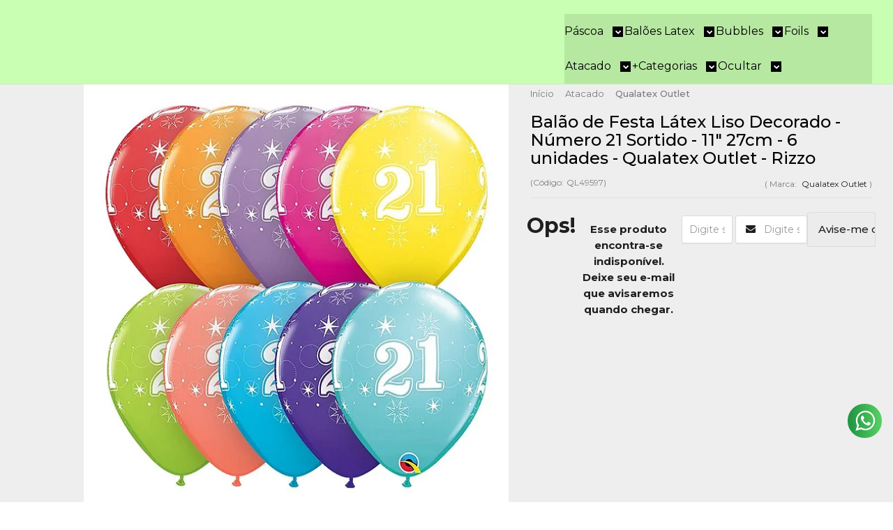

--- FILE ---
content_type: text/html; charset=utf-8
request_url: https://www.rizzobaloes.com.br/produto/balao-de-festa-latex-liso-decorado-numero-21-sortido-11-27cm-6-unidades-qualatex-outlet-rizzo
body_size: 60213
content:

<!DOCTYPE html>
<html lang="pt-br">
  <head>
    <meta charset="utf-8">
    <meta content='width=device-width, initial-scale=1.0, maximum-scale=2.0' name='viewport' />
    <title>Balão de Festa Látex Liso Decorado - Número 21 Sortido - 11&quot; 27cm - 6 unidades - Qualatex Outlet - Rizzo - Rizzo Balões</title>
    <meta http-equiv="X-UA-Compatible" content="IE=edge">
    <meta name="generator" content="Loja Integrada" />

    <link rel="dns-prefetch" href="https://cdn.awsli.com.br/">
    <link rel="preconnect" href="https://cdn.awsli.com.br/">
    <link rel="preconnect" href="https://fonts.googleapis.com">
    <link rel="preconnect" href="https://fonts.gstatic.com" crossorigin>

    
  
      <meta property="og:url" content="https://www.rizzobaloes.com.br/produto/balao-de-festa-latex-liso-decorado-numero-21-sortido-11-27cm-6-unidades-qualatex-outlet-rizzo" />
      <meta property="og:type" content="website" />
      <meta property="og:site_name" content="Rizzo Balões" />
      <meta property="og:locale" content="pt_BR" />
    
  <!-- Metadata para o facebook -->
  <meta property="og:type" content="website" />
  <meta property="og:title" content="Balão de Festa Látex Liso Decorado - Número 21 Sortido - 11&quot; 27cm - 6 unidades - Qualatex Outlet - Rizzo" />
  <meta property="og:image" content="https://cdn.awsli.com.br/800x800/1594/1594408/produto/2252364693b4c5a5b69.jpg" />
  <meta name="twitter:card" content="product" />
  
  <meta name="twitter:domain" content="www.rizzobaloes.com.br" />
  <meta name="twitter:url" content="https://www.rizzobaloes.com.br/produto/balao-de-festa-latex-liso-decorado-numero-21-sortido-11-27cm-6-unidades-qualatex-outlet-rizzo?utm_source=twitter&utm_medium=twitter&utm_campaign=twitter" />
  <meta name="twitter:title" content="Balão de Festa Látex Liso Decorado - Número 21 Sortido - 11&quot; 27cm - 6 unidades - Qualatex Outlet - Rizzo" />
  <meta name="twitter:description" content="Balão de Festa Látex Liso Decorado - Número 21 Sortido - 11&quot; 27cm - 6 unidades - Qualatex Outlet - RizzoAgora a Qualatex está com preços imperdíveis na Rizzo! Temos uma enorme diversidade de produtos disponíveis com entrega para todo o Brasil! Não perca essa chance! Confira todas as ofertas imperdíveis dos Balões Qualetex!Com preços especiais para nossos clientes, tornamos a compra de balões Qualatex mais impressionante do que nunca. Além disso, temos uma grande variedade de produtos em nosso catálogo, incluindo balões temáticos, balões de látex, balões microfóil e muito mais. Isso significa que você pode encontrar facilmente os melhores produtos para atender às suas necessidades específicas. Incentivamos decoradores e profissionais a aproveitar condições e preços como nunca visto antes. Nós entendemos as necessidades de nossos clientes e conseguimos oferecer a melhor seleção de Balões Qualatex a preços competitivos!Composição:LátexMedidas Aproximadas:11 polegadas, aproximadamente 27 cmContém 6 unidades. Observações1 pacote com 6 unidades no modelo numero 21 nas cores sortidasbalão;promoção;desconto;balão qualatex;bexiga;balão de festa;balão de látex;balão de aniversário;balão outlet;balões da qualatex;balões na promoção;despedida de solteiraQL49548;QL49551;QL53427 Aqui tudo é de extrema qualidade. Transformamos simples momentos, em grandes realizações. * Todas as informações divulgadas são de responsabilidade do fabricante/fornecedor * Imagens ilustrativas, as cores ..." />
  <meta name="twitter:image" content="https://cdn.awsli.com.br/300x300/1594/1594408/produto/2252364693b4c5a5b69.jpg" />
  <meta name="twitter:label1" content="Código" />
  <meta name="twitter:data1" content="QL49597" />
  <meta name="twitter:label2" content="Disponibilidade" />
  <meta name="twitter:data2" content="Indisponível" />


    
  
    <script>
      setTimeout(function() {
        if (typeof removePageLoading === 'function') {
          removePageLoading();
        };
      }, 7000);
    </script>
  



    

  

    <link rel="canonical" href="https://www.rizzobaloes.com.br/produto/balao-de-festa-latex-liso-decorado-numero-21-sortido-11-27cm-6-unidades-qualatex-outlet-rizzo" />
  



  <meta name="description" content="Balão de Festa Látex Liso Decorado - Número 21 Sortido - 11&quot; 27cm - 6 unidades - Qualatex Outlet - RizzoAgora a Qualatex está com preços imperdíveis na Rizzo! Temos uma enorme diversidade de produtos disponíveis com entrega para todo o Brasil! Não perca essa chance! Confira todas as ofertas imperdíveis dos Balões Qualetex!Com preços especiais para nossos clientes, tornamos a compra de balões Qualatex mais impressionante do que nunca. Além disso, temos uma grande variedade de produtos em nosso catálogo, incluindo balões temáticos, balões de látex, balões microfóil e muito mais. Isso significa que você pode encontrar facilmente os melhores produtos para atender às suas necessidades específicas. Incentivamos decoradores e profissionais a aproveitar condições e preços como nunca visto antes. Nós entendemos as necessidades de nossos clientes e conseguimos oferecer a melhor seleção de Balões Qualatex a preços competitivos!Composição:LátexMedidas Aproximadas:11 polegadas, aproximadamente 27 cmContém 6 unidades. Observações1 pacote com 6 unidades no modelo numero 21 nas cores sortidasbalão;promoção;desconto;balão qualatex;bexiga;balão de festa;balão de látex;balão de aniversário;balão outlet;balões da qualatex;balões na promoção;despedida de solteiraQL49548;QL49551;QL53427 Aqui tudo é de extrema qualidade. Transformamos simples momentos, em grandes realizações. * Todas as informações divulgadas são de responsabilidade do fabricante/fornecedor * Imagens ilustrativas, as cores ..." />
  <meta property="og:description" content="Balão de Festa Látex Liso Decorado - Número 21 Sortido - 11&quot; 27cm - 6 unidades - Qualatex Outlet - RizzoAgora a Qualatex está com preços imperdíveis na Rizzo! Temos uma enorme diversidade de produtos disponíveis com entrega para todo o Brasil! Não perca essa chance! Confira todas as ofertas imperdíveis dos Balões Qualetex!Com preços especiais para nossos clientes, tornamos a compra de balões Qualatex mais impressionante do que nunca. Além disso, temos uma grande variedade de produtos em nosso catálogo, incluindo balões temáticos, balões de látex, balões microfóil e muito mais. Isso significa que você pode encontrar facilmente os melhores produtos para atender às suas necessidades específicas. Incentivamos decoradores e profissionais a aproveitar condições e preços como nunca visto antes. Nós entendemos as necessidades de nossos clientes e conseguimos oferecer a melhor seleção de Balões Qualatex a preços competitivos!Composição:LátexMedidas Aproximadas:11 polegadas, aproximadamente 27 cmContém 6 unidades. Observações1 pacote com 6 unidades no modelo numero 21 nas cores sortidasbalão;promoção;desconto;balão qualatex;bexiga;balão de festa;balão de látex;balão de aniversário;balão outlet;balões da qualatex;balões na promoção;despedida de solteiraQL49548;QL49551;QL53427 Aqui tudo é de extrema qualidade. Transformamos simples momentos, em grandes realizações. * Todas as informações divulgadas são de responsabilidade do fabricante/fornecedor * Imagens ilustrativas, as cores ..." />







  <meta name="robots" content="index, follow" />



    
      
        <link rel="shortcut icon" href="https://cdn.awsli.com.br/1594/1594408/favicon/27d40faa9d.png" />
      
      <link rel="icon" href="https://cdn.awsli.com.br/1594/1594408/favicon/27d40faa9d.png" sizes="192x192">
    
    
      <meta name="theme-color" content="#7ED956">
    

    
      <link rel="stylesheet" href="https://cdn.awsli.com.br/production/static/loja/estrutura/v1/css/all.min.css?v=eaac3f3" type="text/css">
    
    <!--[if lte IE 8]><link rel="stylesheet" href="https://cdn.awsli.com.br/production/static/loja/estrutura/v1/css/ie-fix.min.css" type="text/css"><![endif]-->
    <!--[if lte IE 9]><style type="text/css">.lateral-fulbanner { position: relative; }</style><![endif]-->

    
      <link rel="stylesheet" href="https://cdn.awsli.com.br/production/static/loja/estrutura/v1/css/tema-escuro.min.css?v=eaac3f3" type="text/css">
    

    
    
      <link href="https://fonts.googleapis.com/css2?family=Open%20Sans:wght@300;400;600;700&display=swap" rel="stylesheet">
    

    
      <link rel="stylesheet" href="https://cdn.awsli.com.br/production/static/loja/estrutura/v1/css/bootstrap-responsive.css?v=eaac3f3" type="text/css">
      <link rel="stylesheet" href="https://cdn.awsli.com.br/production/static/loja/estrutura/v1/css/style-responsive.css?v=eaac3f3">
    

    <link rel="stylesheet" href="/tema.css?v=20250916-162513">

    

    <script type="text/javascript">
      var LOJA_ID = 1594408;
      var MEDIA_URL = "https://cdn.awsli.com.br/";
      var API_URL_PUBLIC = 'https://api.awsli.com.br/';
      
        var CARRINHO_PRODS = [];
      
      var ENVIO_ESCOLHIDO = 0;
      var ENVIO_ESCOLHIDO_CODE = 0;
      var CONTRATO_INTERNACIONAL = false;
      var CONTRATO_BRAZIL = !CONTRATO_INTERNACIONAL;
      var IS_STORE_ASYNC = true;
      var IS_CLIENTE_ANONIMO = false;
    </script>

    

    <!-- Editor Visual -->
    

    <script>
      

      const isPreview = JSON.parse(sessionStorage.getItem('preview', true));
      if (isPreview) {
        const url = location.href
        location.search === '' && url + (location.search = '?preview=None')
      }
    </script>

    
      <script src="https://cdn.awsli.com.br/production/static/loja/estrutura/v1/js/all.min.js?v=eaac3f3"></script>
    
    <!-- HTML5 shim and Respond.js IE8 support of HTML5 elements and media queries -->
    <!--[if lt IE 9]>
      <script src="https://oss.maxcdn.com/html5shiv/3.7.2/html5shiv.min.js"></script>
      <script src="https://oss.maxcdn.com/respond/1.4.2/respond.min.js"></script>
    <![endif]-->

    <link rel="stylesheet" href="https://cdn.awsli.com.br/production/static/loja/estrutura/v1/css/slick.min.css" type="text/css">
    <script src="https://cdn.awsli.com.br/production/static/loja/estrutura/v1/js/slick.min.js?v=eaac3f3"></script>
    <link rel="stylesheet" href="https://cdn.awsli.com.br/production/static/css/jquery.fancybox.min.css" type="text/css" />
    <script src="https://cdn.awsli.com.br/production/static/js/jquery/jquery.fancybox.pack.min.js"></script>

    
    

  
  <link rel="stylesheet" href="https://cdn.awsli.com.br/production/static/loja/estrutura/v1/css/imagezoom.min.css" type="text/css">
  <script src="https://cdn.awsli.com.br/production/static/loja/estrutura/v1/js/jquery.imagezoom.min.js"></script>

  <script type="text/javascript">
    var PRODUTO_ID = '225236469';
    var URL_PRODUTO_FRETE_CALCULAR = 'https://www.rizzobaloes.com.br/carrinho/frete';
    var variacoes = undefined;
    var grades = undefined;
    var imagem_grande = "https://cdn.awsli.com.br/2500x2500/1594/1594408/produto/2252364693b4c5a5b69.jpg";
    var produto_grades_imagens = {};
    var produto_preco_sob_consulta = false;
    var produto_preco = 7.90;
  </script>
  <script type="text/javascript" src="https://cdn.awsli.com.br/production/static/loja/estrutura/v1/js/produto.min.js?v=eaac3f3"></script>
  <script type="text/javascript" src="https://cdn.awsli.com.br/production/static/loja/estrutura/v1/js/eventos-pixel-produto.min.js?v=eaac3f3"></script>


    
      
        
      
        
      
        <!-- Global site tag (gtag.js) - Google Analytics -->
<script async src="https://www.googletagmanager.com/gtag/js?l=LIgtagDataLayer&id=G-PZ4WSXZWLG"></script>
<script>
  window.LIgtagDataLayer = window.LIgtagDataLayer || [];
  function LIgtag(){LIgtagDataLayer.push(arguments);}
  LIgtag('js', new Date());

  LIgtag('set', {
    'currency': 'BRL',
    'country': 'BR'
  });
  LIgtag('config', 'G-PZ4WSXZWLG');
  LIgtag('config', 'AW-349966626');

  if(window.performance) {
    var timeSincePageLoad = Math.round(performance.now());
    LIgtag('event', 'timing_complete', {
      'name': 'load',
      'time': timeSincePageLoad
    });
  }

  $(document).on('li_view_home', function(_, eventID) {
    LIgtag('event', 'view_home');
  });

  $(document).on('li_select_product', function(_, eventID, data) {
    LIgtag('event', 'select_item', data);
  });

  $(document).on('li_start_contact', function(_, eventID, value) {
    LIgtag('event', 'start_contact', {
      value
    });
  });

  $(document).on('li_view_catalog', function(_, eventID) {
    LIgtag('event', 'view_catalog');
  });

  $(document).on('li_search', function(_, eventID, search_term) {
    LIgtag('event', 'search', {
      search_term
    });
  });

  $(document).on('li_filter_products', function(_, eventID, data) {
    LIgtag('event', 'filter_products', data);
  });

  $(document).on('li_sort_products', function(_, eventID, value) {
    LIgtag('event', 'sort_products', {
      value
    });
  });

  $(document).on('li_view_product', function(_, eventID, item) {
    LIgtag('event', 'view_item', {
      items: [item]
    });
  });

  $(document).on('li_select_variation', function(_, eventID, data) {
    LIgtag('event', 'select_variation', data);
  });

  $(document).on('li_calculate_shipping', function(_, eventID, data) {
    LIgtag('event', 'calculate_shipping', {
      zipcode: data.zipcode
    });
  });

  $(document).on('li_view_cart', function(_, eventID, data) {
    LIgtag('event', 'view_cart', data);
  });

  $(document).on('li_add_to_cart', function(_, eventID, data) {
    LIgtag('event', 'add_to_cart', {
      items: data.items
    });
  });

  $(document).on('li_apply_coupon', function(_, eventID, value) {
    LIgtag('event', 'apply_coupon', {
      value
    });
  });

  $(document).on('li_change_quantity', function(_, eventID, item) {
    LIgtag('event', 'change_quantity', {
      items: [item]
    });
  });

  $(document).on('li_remove_from_cart', function(_, eventID, item) {
    LIgtag('event', 'remove_from_cart', {
      items: [item]
    });
  });

  $(document).on('li_return_home', function(_, eventID) {
    LIgtag('event', 'return_home');
  });

  $(document).on('li_view_checkout', function(_, eventID, data) {
    LIgtag('event', 'begin_checkout', data);
  });

  $(document).on('li_login', function(_, eventID) {
    LIgtag('event', 'login');
  });

  $(document).on('li_change_address', function(_, eventID, value) {
    LIgtag('event', 'change_address', {
      value
    });
  });

  $(document).on('li_change_shipping', function(_, eventID, data) {
    LIgtag('event', 'add_shipping_info', data);
  });

  $(document).on('li_change_payment', function(_, eventID, data) {
    LIgtag('event', 'add_payment_info', data);
  });

  $(document).on('li_start_purchase', function(_, eventID) {
    LIgtag('event', 'start_purchase');
  });

  $(document).on('li_checkout_error', function(_, eventID, value) {
    LIgtag('event', 'checkout_error', {
      value
    });
  });

  $(document).on('li_purchase', function(_, eventID, data) {
    LIgtag('event', 'purchase', data);

    
      LIgtag('event', 'conversion', {
        send_to: 'AW-349966626/GeYJCLe2rL8ZEKKi8KYB',
        value: data.value,
        currency: data.currency,
        transaction_id: data.transaction_id
      });
    
  });
</script>
      
    

    
<script>
  var url = '/_events/api/setEvent';

  var sendMetrics = function(event, user = {}) {
    var unique_identifier = uuidv4();

    try {
      var data = {
        request: {
          id: unique_identifier,
          environment: 'production'
        },
        store: {
          id: 1594408,
          name: 'Rizzo Balões',
          test_account: false,
          has_meta_app: window.has_meta_app ?? false,
          li_search: true
        },
        device: {
          is_mobile: /Mobi/.test(window.navigator.userAgent),
          user_agent: window.navigator.userAgent,
          ip: '###device_ip###'
        },
        page: {
          host: window.location.hostname,
          path: window.location.pathname,
          search: window.location.search,
          type: 'product',
          title: document.title,
          referrer: document.referrer
        },
        timestamp: '###server_timestamp###',
        user_timestamp: new Date().toISOString(),
        event,
        origin: 'store'
      };

      if (window.performance) {
        var [timing] = window.performance.getEntriesByType('navigation');

        data['time'] = {
          server_response: Math.round(timing.responseStart - timing.requestStart)
        };
      }

      var _user = {},
          user_email_cookie = $.cookie('user_email'),
          user_data_cookie = $.cookie('LI-UserData');

      if (user_email_cookie) {
        var user_email = decodeURIComponent(user_email_cookie);

        _user['email'] = user_email;
      }

      if (user_data_cookie) {
        var user_data = JSON.parse(user_data_cookie);

        _user['logged'] = user_data.logged;
        _user['id'] = user_data.id ?? undefined;
      }

      $.each(user, function(key, value) {
        _user[key] = value;
      });

      if (!$.isEmptyObject(_user)) {
        data['user'] = _user;
      }

      try {
        var session_identifier = $.cookie('li_session_identifier');

        if (!session_identifier) {
          session_identifier = uuidv4();
        };

        var expiration_date = new Date();

        expiration_date.setTime(expiration_date.getTime() + (30 * 60 * 1000)); // 30 minutos

        $.cookie('li_session_identifier', session_identifier, {
          expires: expiration_date,
          path: '/'
        });

        data['session'] = {
          id: session_identifier
        };
      } catch (err) { }

      try {
        var user_session_identifier = $.cookie('li_user_session_identifier');

        if (!user_session_identifier) {
          user_session_identifier = uuidv4();

          $.cookie('li_user_session_identifier', user_session_identifier, {
            path: '/'
          });
        };

        data['user_session'] = {
          id: user_session_identifier
        };
      } catch (err) { }

      var _cookies = {},
          fbc = $.cookie('_fbc'),
          fbp = $.cookie('_fbp');

      if (fbc) {
        _cookies['fbc'] = fbc;
      }

      if (fbp) {
        _cookies['fbp'] = fbp;
      }

      if (!$.isEmptyObject(_cookies)) {
        data['session']['cookies'] = _cookies;
      }

      try {
        var ab_test_cookie = $.cookie('li_ab_test_running');

        if (ab_test_cookie) {
          var ab_test = JSON.parse(atob(ab_test_cookie));

          if (ab_test.length) {
            data['store']['ab_test'] = ab_test;
          }
        }
      } catch (err) { }

      var _utm = {};

      $.each(sessionStorage, function(key, value) {
        if (key.startsWith('utm_')) {
          var name = key.split('_')[1];

          _utm[name] = value;
        }
      });

      if (!$.isEmptyObject(_utm)) {
        data['session']['utm'] = _utm;
      }

      var controller = new AbortController();

      setTimeout(function() {
        controller.abort();
      }, 5000);

      fetch(url, {
        keepalive: true,
        method: 'POST',
        headers: {
          'Content-Type': 'application/json'
        },
        body: JSON.stringify({ data }),
        signal: controller.signal
      });
    } catch (err) { }

    return unique_identifier;
  }
</script>

    
<script>
  (function() {
    var initABTestHandler = function() {
      try {
        if ($.cookie('li_ab_test_running')) {
          return
        };
        var running_tests = [];

        
        
        
        

        var running_tests_to_cookie = JSON.stringify(running_tests);
        running_tests_to_cookie = btoa(running_tests_to_cookie);
        $.cookie('li_ab_test_running', running_tests_to_cookie, {
          path: '/'
        });

        
        if (running_tests.length > 0) {
          setTimeout(function() {
            $.ajax({
              url: "/conta/status"
            });
          }, 500);
        };

      } catch (err) { }
    }
    setTimeout(initABTestHandler, 500);
  }());
</script>

    
<script>
  $(function() {
    // Clicar em um produto
    $('.listagem-item').click(function() {
      var row, column;

      var $list = $(this).closest('[data-produtos-linha]'),
          index = $(this).closest('li').index();

      if($list.find('.listagem-linha').length === 1) {
        var productsPerRow = $list.data('produtos-linha');

        row = Math.floor(index / productsPerRow) + 1;
        column = (index % productsPerRow) + 1;
      } else {
        row = $(this).closest('.listagem-linha').index() + 1;
        column = index + 1;
      }

      var body = {
        item_id: $(this).attr('data-id'),
        item_sku: $(this).find('.produto-sku').text(),
        item_name: $(this).find('.nome-produto').text().trim(),
        item_row: row,
        item_column: column
      };

      var eventID = sendMetrics({
        type: 'event',
        name: 'select_product',
        data: body
      });

      $(document).trigger('li_select_product', [eventID, body]);
    });

    // Clicar no "Fale Conosco"
    $('#modalContato').on('show', function() {
      var value = 'Fale Conosco';

      var eventID = sendMetrics({
        type: 'event',
        name: 'start_contact',
        data: { text: value }
      });

      $(document).trigger('li_start_contact', [eventID, value]);
    });

    // Clicar no WhatsApp
    $('.li-whatsapp a').click(function() {
      var value = 'WhatsApp';

      var eventID = sendMetrics({
        type: 'event',
        name: 'start_contact',
        data: { text: value }
      });

      $(document).trigger('li_start_contact', [eventID, value]);
    });

    
      // Visualizar o produto
      var body = {
        item_id: '225236469',
        item_sku: 'QL49597',
        item_name: 'Balão de Festa Látex Liso Decorado - Número 21 Sortido - 11&quot; 27cm - 6 unidades - Qualatex Outlet - Rizzo',
        item_category: 'Qualatex Outlet',
        item_type: 'product',
        
          full_price: 15.80,
          promotional_price: 7.90,
          price: 7.90,
        
        quantity: 1
      };

      var params = new URLSearchParams(window.location.search),
          recommendation_shelf = null,
          recommendation = {};

      if (
        params.has('recomendacao_id') &&
        params.has('email_ref') &&
        params.has('produtos_recomendados')
      ) {
        recommendation['email'] = {
          id: params.get('recomendacao_id'),
          email_id: params.get('email_ref'),
          products: $.map(params.get('produtos_recomendados').split(','), function(value) {
            return parseInt(value)
          })
        };
      }

      if (recommendation_shelf) {
        recommendation['shelf'] = recommendation_shelf;
      }

      if (!$.isEmptyObject(recommendation)) {
        body['recommendation'] = recommendation;
      }

      var eventID = sendMetrics({
        type: 'pageview',
        name: 'view_product',
        data: body
      });

      $(document).trigger('li_view_product', [eventID, body]);

      // Calcular frete
      $('#formCalcularCep').submit(function() {
        $(document).ajaxSuccess(function(event, xhr, settings) {
          try {
            var url = new URL(settings.url);

            if(url.pathname !== '/carrinho/frete') return;

            var data = xhr.responseJSON;

            if(data.error) return;

            var params = url.searchParams;

            var body = {
              zipcode: params.get('cep'),
              deliveries: $.map(data, function(delivery) {
                if(delivery.msgErro) return;

                return {
                  id: delivery.id,
                  name: delivery.name,
                  price: delivery.price,
                  delivery_time: delivery.deliveryTime
                };
              })
            };

            var eventID = sendMetrics({
              type: 'event',
              name: 'calculate_shipping',
              data: body
            });

            $(document).trigger('li_calculate_shipping', [eventID, body]);

            $(document).off('ajaxSuccess');
          } catch(error) {}
        });
      });

      // Visualizar compre junto
      $(document).on('buy_together_ready', function() {
        var $buyTogether = $('.compre-junto');

        var observer = new IntersectionObserver(function(entries) {
          entries.forEach(function(entry) {
            if(entry.isIntersecting) {
              var body = {
                title: $buyTogether.find('.compre-junto__titulo').text(),
                id: $buyTogether.data('id'),
                items: $buyTogether.find('.compre-junto__produto').map(function() {
                  var $product = $(this);

                  return {
                    item_id: $product.attr('data-id'),
                    item_sku: $product.attr('data-code'),
                    item_name: $product.find('.compre-junto__nome').text(),
                    full_price: $product.find('.compre-junto__preco--regular').data('price') || null,
                    promotional_price: $product.find('.compre-junto__preco--promocional').data('price') || null
                  };
                }).get()
              };

              var eventID = sendMetrics({
                type: 'event',
                name: 'view_buy_together',
                data: body
              });

              $(document).trigger('li_view_buy_together', [eventID, body]);

              observer.disconnect();
            }
          });
        }, { threshold: 1.0 });

        observer.observe($buyTogether.get(0));

        $('.compre-junto__atributo--grade').click(function(event) {
          if(!event.originalEvent) return;

          var body = {
            grid_name: $(this).closest('.compre-junto__atributos').data('grid'),
            variation_name: $(this).data('variation')
          };

          var eventID = sendMetrics({
            type: 'event',
            name: 'select_buy_together_variation',
            data: body
          });

          $(document).trigger('li_select_buy_together_variation', [eventID, body]);
        });

        $('.compre-junto__atributo--lista').change(function(event) {
          if(!event.originalEvent) return;

          var $selectedOption = $(this).find('option:selected');

          if(!$selectedOption.is('[value]')) return;

          var body = {
            grid_name: $(this).closest('.compre-junto__atributos').data('grid'),
            variation_name: $selectedOption.text()
          };

          var eventID = sendMetrics({
            type: 'event',
            name: 'select_buy_together_variation',
            data: body
          });

          $(document).trigger('li_select_buy_together_variation', [eventID, body]);
        });
      });

      // Selecionar uma variação
      $('.atributo-item').click(function(event) {
        if(!event.originalEvent) return;

        var body = {
          grid_name: $(this).data('grade-nome'),
          variation_name: $(this).data('variacao-nome')
        };

        var eventID = sendMetrics({
          type: 'event',
          name: 'select_variation',
          data: body
        });

        $(document).trigger('li_select_variation', [eventID, body]);
      });
    
  });
</script>


    
	<!-- Pop up - Personalizado 12 -->
  
    <script type="text/javascript" charset="utf-8">
      window.JRCustomPopup_imgpersonalizado_bal12 = [
        {
           codigo: '125740385',
           data: '',
           sku: "10cmDR-B-B6-PT"
        },
        {
           codigo: '125740389',
           data: '',
           sku: "10cmDR-B-B7-BC"
        },
        {
           codigo: '125740387',
           data: '',
           sku: "10cmDR-B-B7-PT"
        },
        {
           codigo: '125740391',
           data: '',
           sku: "10cmDR-B-B8-BC"
        },
        {
           codigo: '125740390',
           data: '',
           sku: "10cmDR-B-B8-PT"
        },
        {
           codigo: '125740392',
           data: '',
           sku: "8cmDR-B-B1-BC"
        },
        {
           codigo: '125740393',
           data: '',
           sku: "8cmDR-B-B1-PT"
        },
        {
           codigo: '125740394',
           data: '',
           sku: "8cmDR-B-B2-BC"
        },
        {
           codigo: '125740395',
           data: '',
           sku: "8cmDR-B-B2-PT"
        },
        {
           codigo: '125740396',
           data: '',
           sku: "8cmDR-B-B3-BC"
        },
        {
           codigo: '125740397',
           data: '',
           sku: "8cmDR-B-B3-PT"
        },
        {
           codigo: '125740399',
           data: '',
           sku: "8cmDR-B-B4-BC"
        },
        {
           codigo: '125740400',
           data: '',
           sku: "8cmDR-B-B4-PT"
        },
        {
           codigo: '125740401',
           data: '',
           sku: "8cmDR-B-B5-BC"
        },
        {
           codigo: '125740402',
           data: '',
           sku: "8cmDR-B-B5-PT"
        },
        {
           codigo: '125740404',
           data: '',
           sku: "8cmDR-B-B6-BC"
        },
        {
           codigo: '125740405',
           data: '',
           sku: "8cmDR-B-B6-PT"
        },
        {
           codigo: '125740406',
           data: '',
           sku: "8cmDR-B-B7-BC"
        },
        {
           codigo: '125740407',
           data: '',
           sku: "8cmDR-B-B7-PT"
        },
        {
           codigo: '125740408',
           data: '',
           sku: "8cmDR-B-B8-BC"
        },
        {
           codigo: '125740410',
           data: '',
           sku: "8cmDR-B-B8-PT"
        },
        {
           codigo: '125740362',
           data: '',
           sku: "BNatal-NDF-fppTX1"
        },
        {
           codigo: '125740595',
           data: '',
           sku: "10cmND-F-F1-BC"
        },
        {
           codigo: '125740596',
           data: '',
           sku: "10cmND-F-F1-PT"
        },
        {
           codigo: '125740597',
           data: '',
           sku: "10cmND-F-F2-BC"
        },
        {
           codigo: '125740598',
           data: '',
           sku: "10cmND-F-F2-PT"
        },
        {
           codigo: '125740600',
           data: '',
           sku: "10cmND-F-F3-BC"
        },
        {
           codigo: '125740601',
           data: '',
           sku: "10cmND-F-F3-PT"
        },
        {
           codigo: '125740602',
           data: '',
           sku: "10cmND-F-F4-BC"
        },
        {
           codigo: '125740603',
           data: '',
           sku: "10cmND-F-F4-PT"
        },
        {
           codigo: '125740604',
           data: '',
           sku: "10cmND-F-F5-BC"
        },
        {
           codigo: '125740605',
           data: '',
           sku: "10cmND-F-F5-PT"
        },
        {
           codigo: '125740606',
           data: '',
           sku: "10cmND-F-F6-BC"
        },
        {
           codigo: '125740607',
           data: '',
           sku: "10cmND-F-F6-PT"
        },
        {
           codigo: '125740608',
           data: '',
           sku: "10cmND-F-F7-BC"
        },
        {
           codigo: '125740609',
           data: '',
           sku: "10cmND-F-F7-PT"
        },
        {
           codigo: '125740610',
           data: '',
           sku: "10cmND-F-F8-BC"
        },
        {
           codigo: '125740611',
           data: '',
           sku: "10cmND-F-F8-PT"
        },
        {
           codigo: '125740612',
           data: '',
           sku: "8cmND-F-F1-BC"
        },
        {
           codigo: '125740614',
           data: '',
           sku: "8cmND-F-F1-PT"
        },
        {
           codigo: '125740615',
           data: '',
           sku: "8cmND-F-F2-BC"
        },
        {
           codigo: '125740616',
           data: '',
           sku: "8cmND-F-F2-PT"
        },
        {
           codigo: '125740617',
           data: '',
           sku: "8cmND-F-F3-BC"
        },
        {
           codigo: '125740618',
           data: '',
           sku: "8cmND-F-F3-PT"
        },
        {
           codigo: '125740619',
           data: '',
           sku: "8cmND-F-F4-BC"
        },
        {
           codigo: '125740620',
           data: '',
           sku: "8cmND-F-F4-PT"
        },
        {
           codigo: '125740621',
           data: '',
           sku: "8cmND-F-F5-BC"
        },
        {
           codigo: '125740622',
           data: '',
           sku: "8cmND-F-F5-PT"
        },
        {
           codigo: '125740623',
           data: '',
           sku: "8cmND-F-F6-BC"
        },
        {
           codigo: '125740624',
           data: '',
           sku: "8cmND-F-F6-PT"
        },
        {
           codigo: '125740625',
           data: '',
           sku: "8cmND-F-F7-BC"
        },
        {
           codigo: '125740626',
           data: '',
           sku: "8cmND-F-F7-PT"
        },
        {
           codigo: '125740627',
           data: '',
           sku: "8cmND-F-F8-BC"
        },
        {
           codigo: '125740628',
           data: '',
           sku: "8cmND-F-F8-PT"
        },
        {
           codigo: '125740364',
           data: '',
           sku: "BNatal-RSEF-fppTX1"
        },
        {
           codigo: '125740558',
           data: '',
           sku: "10cmRSE-F-F1-PT"
        },
        {
           codigo: '125740556',
           data: '',
           sku: "10cmRSE-F-F1-BC"
        },
        {
           codigo: '125740559',
           data: '',
           sku: "10cmRSE-F-F2-PT"
        },
        {
           codigo: '125740561',
           data: '',
           sku: "10cmRSE-F-F2-BC"
        },
        {
           codigo: '125740563',
           data: '',
           sku: "10cmRSE-F-F3-PT"
        },
        {
           codigo: '125740562',
           data: '',
           sku: "10cmRSE-F-F3-BC"
        },
        {
           codigo: '125740564',
           data: '',
           sku: "10cmRSE-F-F4-BC"
        },
        {
           codigo: '125740566',
           data: '',
           sku: "10cmRSE-F-F4-PT"
        },
        {
           codigo: '125740567',
           data: '',
           sku: "10cmRSE-F-F5-BC"
        },
        {
           codigo: '125740568',
           data: '',
           sku: "10cmRSE-F-F5-PT"
        },
        {
           codigo: '125740571',
           data: '',
           sku: "10cmRSE-F-F6-BC"
        },
        {
           codigo: '125740569',
           data: '',
           sku: "10cmRSE-F-F6-PT"
        },
        {
           codigo: '125740572',
           data: '',
           sku: "10cmRSE-F-F7-BC"
        },
        {
           codigo: '125740574',
           data: '',
           sku: "10cmRSE-F-F7-PT"
        },
        {
           codigo: '125740576',
           data: '',
           sku: "10cmRSE-F-F8-BC"
        },
        {
           codigo: '125740575',
           data: '',
           sku: "10cmRSE-F-F8-PT"
        },
        {
           codigo: '125740577',
           data: '',
           sku: "8cmRSE-F-F1-PT"
        },
        {
           codigo: '125740578',
           data: '',
           sku: "8cmRSE-F-F1-BC"
        },
        {
           codigo: '125740579',
           data: '',
           sku: "8cmRSE-F-F2-PT"
        },
        {
           codigo: '125740580',
           data: '',
           sku: "8cmRSE-F-F2-BC"
        },
        {
           codigo: '125740582',
           data: '',
           sku: "8cmRSE-F-F3-PT"
        },
        {
           codigo: '125740581',
           data: '',
           sku: "8cmRSE-F-F3-BC"
        },
        {
           codigo: '125740583',
           data: '',
           sku: "8cmRSE-F-F4-PT"
        },
        {
           codigo: '125740584',
           data: '',
           sku: "8cmRSE-F-F4-BC"
        },
        {
           codigo: '125740585',
           data: '',
           sku: "8cmRSE-F-F5-PT"
        },
        {
           codigo: '125740586',
           data: '',
           sku: "8cmRSE-F-F5-BC"
        },
        {
           codigo: '125740588',
           data: '',
           sku: "8cmRSE-F-F6-PT"
        },
         {
           codigo: '125740589',
           data: '',
           sku: "8cmRSE-F-F6-BC"
        },
         {
           codigo: '125740590',
           data: '',
           sku: "8cmRSE-F-F7-BC"
        },
        {
           codigo: '125740591',
           data: '',
           sku: "8cmRSE-F-F7-PT"
        },
        {
           codigo: '125740594',
           data: '',
           sku: "8cmRSE-F-F8-BC"
        },
        {
           codigo: '125740592',
           data: '',
           sku: "8cmRSE-F-F8-PT"
        },
        {
           codigo: '125740360',
           data: '',
           sku: "BNatal-DRF-fppTX1"
        },
        {
           codigo: '125740519',
           data: '',
           sku: "10cmDR-F-F1-BC"
        },
        {
           codigo: '125740520',
           data: '',
           sku: "10cmDR-F-F1-PT"
        },
        {
           codigo: '125740521',
           data: '',
           sku: "10cmDR-F-F2-BC"
        },
        {
           codigo: '125740522',
           data: '',
           sku: "10cmDR-F-F2-PT"
        },
        {
           codigo: '125740523',
           data: '',
           sku: "10cmDR-F-F3-BC"
        },
        {
           codigo: '125740524',
           data: '',
           sku: "10cmDR-F-F3-PT"
        },
        {
           codigo: '125740526',
           data: '',
           sku: "10cmDR-F-F4-BC"
        },
        {
           codigo: '125740527',
           data: '',
           sku: "10cmDR-F-F4-PT"
        },
        {
           codigo: '125740528',
           data: '',
           sku: "10cmDR-F-F5-BC"
        },
        {
           codigo: '125740529',
           data: '',
           sku: "10cmDR-F-F5-PT"
        },
        {
           codigo: '125740530',
           data: '',
           sku: "10cmDR-F-F6-BC"
        },
        {
           codigo: '125740532',
           data: '',
           sku: "10cmDR-F-F6-PT"
        },
        {
           codigo: '125740533',
           data: '',
           sku: "10cmDR-F-F7-BC"
        },
        {
           codigo: '125740535',
           data: '',
           sku: "10cmDR-F-F7-PT"
        },
        {
           codigo: '125740536',
           data: '',
           sku: "10cmDR-F-F8-BC"
        },
        {
           codigo: '125740537',
           data: '',
           sku: "10cmDR-F-F8-PT"
        },
        {
           codigo: '125740538',
           data: '',
           sku: "8cmDR-F-F1-BC"
        },
        {
           codigo: '125740539',
           data: '',
           sku: "8cmDR-F-F1-PT"
        },
        {
           codigo: '125740540',
           data: '',
           sku: "8cmDR-F-F2-BC"
        },
        {
           codigo: '125740541',
           data: '',
           sku: "8cmDR-F-F2-PT"
        },
        {
           codigo: '125740542',
           data: '',
           sku: "8cmDR-F-F3-BC"
        },
         {
           codigo: '125740544',
           data: '',
           sku: "8cmDR-F-F3-PT"
        },
         {
           codigo: '125740545',
           data: '',
           sku: "8cmDR-F-F4-BC"
        },
         {
           codigo: '125740546',
           data: '',
           sku: "8cmDR-F-F4-PT"
        },
         {
           codigo: '125740547',
           data: '',
           sku: "8cmDR-F-F5-BC"
        },
         {
           codigo: '125740548',
           data: '',
           sku: "8cmDR-F-F5-PT"
        },
         {
           codigo: '125740549',
           data: '',
           sku: "8cmDR-F-F6-BC"
        },
         {
           codigo: '125740551',
           data: '',
           sku: "8cmDR-F-F6-PT"
        },
         {
           codigo: '125740552',
           data: '',
           sku: "8cmDR-F-F7-BC"
        },
         {
           codigo: '125740553',
           data: '',
           sku: "8cmDR-F-F7-PT"
        },
         {
           codigo: '125740554',
           data: '',
           sku: "8cmDR-F-F8-BC"
        },
        {
           codigo: '125740555',
           data: '',
           sku: "8cmDR-F-F8-PT"
        },
        {
           codigo: '125740367',
           data: '',
           sku: "BNatal-VerF-fppTX1"
        },
        {
           codigo: '125740631',
           data: '',
           sku: "10cmVer-F-F1-BC"
        },
        {
           codigo: '125740630',
           data: '',
           sku: "10cmVer-F-F1-PT"
        },
        {
           codigo: '125740632',
           data: '',
           sku: "10cmVer-F-F2-BC"
        },
        {
           codigo: '125740633',
           data: '',
           sku: "10cmVer-F-F2-PT"
        },
        {
           codigo: '125740635',
           data: '',
           sku: "10cmVer-F-F3-PT"
        },
        {
           codigo: '125740634',
           data: '',
           sku: "10cmVer-F-F3-BC"
        },
        {
           codigo: '125740636',
           data: '',
           sku: "10cmVer-F-F4-PT"
        },
        {
           codigo: '125740637',
           data: '',
           sku: "10cmVer-F-F4-BC"
        },
        {
           codigo: '125740639',
           data: '',
           sku: "10cmVer-F-F5-PT"
        },
        {
           codigo: '125740638',
           data: '',
           sku: "10cmVer-F-F5-BC"
        },
        {
           codigo: '125740640',
           data: '',
           sku: "10cmVer-F-F6-PT"
        },
        {
           codigo: '125740641',
           data: '',
           sku: "10cmVer-F-F6-BC"
        },
        {
           codigo: '125740642',
           data: '',
           sku: "10cmVer-F-F7-PT"
        },
         {
           codigo: '125740643',
           data: '',
           sku: "10cmVer-F-F7-BC"
        },
         {
           codigo: '125740644',
           data: '',
           sku: "10cmVer-F-F8-PT"
        },
         {
           codigo: '125740645',
           data: '',
           sku: "10cmVer-F-F8-BC"
        },
         {
           codigo: '125740646',
           data: '',
           sku: "8cmVer-F-F1-BC"
        },
         {
           codigo: '125740648',
           data: '',
           sku: "8cmVer-F-F1-PT"
        },

]
    </script>
  

	<!-- Pinterest -->
  
      <meta name="p:domain_verify" content="e79098853adde6fa64e2c8c357ddbbc5"/>

<!-- Pinterest Tag -->
<script>
!function(e){if(!window.pintrk){window.pintrk = function () {
window.pintrk.queue.push(Array.prototype.slice.call(arguments))};var
  n=window.pintrk;n.queue=[],n.version="3.0";var
  t=document.createElement("script");t.async=!0,t.src=e;var
  r=document.getElementsByTagName("script")[0];
  r.parentNode.insertBefore(t,r)}}("https://s.pinimg.com/ct/core.js");
pintrk('load', '2613696410893', {em: '<user_email_address>'});
pintrk('page');
</script>
<noscript>
<img height="1" width="1" style="display:none;" alt=""
  src="https://ct.pinterest.com/v3/?event=init&tid=2613696410893&pd[em]=<hashed_email_address>&noscript=1" />
</noscript>
<!-- end Pinterest Tag -->
  

	<!-- Pop up - Personalizado 17 -->
  
    <script type="text/javascript" charset="utf-8">
      window.JRCustomPopup_imgpersonalizado_bal17 = [
        {
           codigo: '304586291',
           data: '',
           sku: "pelfrank-fppTXT"
        },
        {
           codigo: '304586296',
           data: '',
           sku: "pelfrank-br"
        },
        {
           codigo: '304586298',
           data: '',
           sku: "pelfrank-vd"
        },
        {
           codigo: '304586300',
           data: '',
           sku: "pelesq-fppTXT"
        },
        {
           codigo: '304586304',
           data: '',
           sku: "pelesq-am"
        },
        {
           codigo: '304586308',
           data: '',
           sku: "pelesq-az"
        },
        {
           codigo: '304586312',
           data: '',
           sku: "pelbrx-fppTXT"
        },
        {
           codigo: '304586319',
           data: '',
           sku: "pelbrx-am"
        },
        {
           codigo: '304586321',
           data: '',
           sku: "pelbrx-br"
        },
        {
           codigo: '304586322',
           data: '',
           sku: "pelmum-fppTXT"
        },
        {
           codigo: '304586328',
           data: '',
           sku: "pelmum-br"
        },
        {
           codigo: '304586331',
           data: '',
           sku: "pelmum-pt"
        },
        {
           codigo: '304586332',
           data: '',
           sku: "pelob-fppTXT"
        },
        {
           codigo: '304586334',
           data: '',
           sku: "pelob-br"
        },
        {
           codigo: '304586337',
           data: '',
           sku: "pelob-pt"
        },
        {
           codigo: '304586338',
           data: '',
           sku: "pelurabo-fppTXT"
        },
        {
           codigo: '304586342',
           data: '',
           sku: "pelurabo-br"
        },
        {
           codigo: '304586343',
           data: '',
           sku: "pelurabo-pt"
        },
        {
           codigo: '304586344',
           data: '',
           sku: "pelabo-fppTXT"
        },
        {
           codigo: '304586349',
           data: '',
           sku: "pelabo-br"
        },
        {
           codigo: '304586352',
           data: '',
           sku: "pelabo-pt"
        },
        {
           codigo: '304586357',
           data: '',
           sku: "pelmorc-fppTXT"
        },
        {
           codigo: '304586360',
           data: '',
           sku: "pelmorc-br"
        },
        {
           codigo: '304586362',
           data: '',
           sku: "pelmorc-pt"
        },
        {
           codigo: '302013741',
           data: '',
           sku: "mtub-gat-pt"
        },
        {
           codigo: '302013746',
           data: '',
           sku: "mtub-gat-pra"
        },
        {
           codigo: '302013751',
           data: '',
           sku: "mtub-bx-mr"
        },
        {
           codigo: '302013757',
           data: '',
           sku: "mtub-bx-pt"
        },
        {
           codigo: '302013763',
           data: '',
           sku: "mtub-fra-vd"
        },
        {
           codigo: '302013768',
           data: '',
           sku: "mtub-cav-br"
        },
        {
           codigo: '302013773',
           data: '',
           sku: "mtub-cav-pt"
        },
        {
           codigo: '302013780',
           data: '',
           sku: "mtub-abo-pt"
        },
        {
           codigo: '302013783',
           data: '',
           sku: "mtub-abo-la"
        },
        {
           codigo: '300851360',
           data: '',
           sku: "sactnt-morc"
        },
        {
           codigo: '300851380',
           data: '',
           sku: "tnt-morc-fppTXT"
        },
        {
           codigo: '300851391',
           data: '',
           sku: "sactnt-chap"
        },
        {
           codigo: '300851405',
           data: '',
           sku: "tnt-chap-fppTXT"
        },
        {
           codigo: '300851411',
           data: '',
           sku: "sactnt-boo"
        },
        {
           codigo: '300851425',
           data: '',
           sku: "sactnt-mons"
        },
        {
           codigo: '300851435',
           data: '',
           sku: "sactnt-teia"
        },
        {
           codigo: '300851448',
           data: '',
           sku: "tnt-teia-fppTXT"
        },
        {
           codigo: '300851452',
           data: '',
           sku: "sactnt-cav"
        },
        {
           codigo: '300851466',
           data: '',
           sku: "tnt-cav-fppTXT"
        },
        {
           codigo: '300851472',
           data: '',
           sku: "sactnt-abob"
        },
        {
           codigo: '300851481',
           data: '',
           sku: "tnt-abob-fppTXT"
        },
        {
           codigo: '300851489',
           data: '',
           sku: "coq-scary"
        },
        {
           codigo: '300851501',
           data: '',
           sku: "coq-dent"
        },
        {
           codigo: '300851510',
           data: '',
           sku: "coq-abob"
        },
        {
           codigo: '300851522',
           data: '',
           sku: "coq-booo"
        },
        {
           codigo: '300851535',
           data: '',
           sku: "coq-lua"
        },
        {
           codigo: '300851545',
           data: '',
           sku: "coq-gat"
        },
        {
           codigo: '300851553',
           data: '',
           sku: "coq-olho"
        },
        {
           codigo: '300851566',
           data: '',
           sku: "coq-arac"
        },
        {
           codigo: '300851575',
           data: '',
           sku: "coq-blood"
        },
        {
           codigo: '300851587',
           data: '',
           sku: "coq-veneno"
        },
        {
           codigo: '300085895',
           data: '',
           sku: "kit-sort-fppPNG"
        },
        {
           codigo: '300085899',
           data: '',
           sku: "kit-lar-fppPNG"
        },
        {
           codigo: '300085903',
           data: '',
           sku: "kit-pt-fppPNG"
        },
        {
           codigo: '300085905',
           data: '',
           sku: "kit-vd-fppPNG"
        },
        {
           codigo: '300085914',
           data: '',
           sku: "kit-aze-fppPNG"
        },
        {
           codigo: '300085921',
           data: '',
           sku: "kit-vm-fppPNG"
        },
        {
           codigo: '300085928',
           data: '',
           sku: "kit-rpk-fppPNG"
        },
        {
           codigo: '300085933',
           data: '',
           sku: "kit-am-fppPNG"
        },
        {
           codigo: '300085939',
           data: '',
           sku: "kit-acl-fppPNG"
        },
        {
           codigo: '300085944',
           data: '',
           sku: "kit-lil-fppPNG"
        },
        {
           codigo: '300085954',
           data: '',
           sku: "kit-rcl-fppPNG"
        },
        {
           codigo: '300085964',
           data: '',
           sku: "mon-lar-fppPNG"
        },
        {
           codigo: '300085971',
           data: '',
           sku: "mon-pt-fppPNG"
        },
        {
           codigo: '300085977',
           data: '',
           sku: "mon-vd-fppPNG"
        },
        {
           codigo: '300085981',
           data: '',
           sku: "mon-aze-fppPNG"
        },
        {
           codigo: '300085985',
           data: '',
           sku: "mon-vm-fppPNG"
        },
        {
           codigo: '300085990',
           data: '',
           sku: "mon-rpk-fppPNG"
        },
        {
           codigo: '300085994',
           data: '',
           sku: "mon-am-fppPNG"
        },
        {
           codigo: '300086002',
           data: '',
           sku: "mon-acl-fppPNG"
        },
        {
           codigo: '300086008',
           data: '',
           sku: "mon-lil-fppPNG"
        },
        {
           codigo: '308687894',
           data: '',
           sku: "pjeleg-rs-fppTX1"
        },
        
        
]
    </script>
  

	<!-- lojaintegrada-google-shopping -->
  
      <meta name="google-site-verification" content="ds0usPlj2Lqz_2Q65-dh2s91JoWclWNaY6nPNK4OOCw" />
  

	<!-- Search Console -->
  
      <meta name="google-site-verification" content="ds0usPlj2Lqz_2Q65-dh2s91JoWclWNaY6nPNK4OOCw" />
  

	<!-- Google Optimize -->
  
      <script src="https://www.googleoptimize.com/optimize.js?id=OPT-N2XWKVZ"></script>
  

	<!-- Tag Manager head -->
  
      <!-- Google Tag Manager -->
<script>(function(w,d,s,l,i){w[l]=w[l]||[];w[l].push({'gtm.start':
new Date().getTime(),event:'gtm.js'});var f=d.getElementsByTagName(s)[0],
j=d.createElement(s),dl=l!='dataLayer'?'&l='+l:'';j.async=true;j.src=
'https://www.googletagmanager.com/gtm.js?id='+i+dl;f.parentNode.insertBefore(j,f);
})(window,document,'script','dataLayer','GTM-MZZV9JX');</script>
<!-- End Google Tag Manager -->
  

	<!-- Pop up - Empório 2 -->
  
    <script type="text/javascript" charset="utf-8">
      window.JRCustomPopup_imgemporio_bal2 = [
    // {
    //     codigo: '200654134',
    //     data: '02/05/2023',
    // },
{
           codigo: '341449112',
           data: '',
           sku: "32995"
},
{
           codigo: '341449112',
           data: '',
           sku: "35262"
},
{
           codigo: '341449116',
           data: '',
           sku: "45026"
},
{
           codigo: '341449118',
           data: '',
           sku: "45025"
},
{
           codigo: '341449122',
           data: '',
           sku: "126262"
},
{
           codigo: '341449126',
           data: '',
           sku: "54836"
},
{
           codigo: '341449129',
           data: '',
           sku: "54837"
},
{
           codigo: '341449132',
           data: '',
           sku: "53634"
},
{
           codigo: '341449133',
           data: '',
           sku: "54835"
},
{
           codigo: '341449137',
           data: '',
           sku: "54834"
},
{
           codigo: '341449140',
           data: '',
           sku: "54833"
},
{
           codigo: '341449142',
           data: '',
           sku: "54838"
},
{
           codigo: '341449146',
           data: '',
           sku: "45911"
},
{
           codigo: '341449152',
           data: '',
           sku: "34623"
},
{
           codigo: '341449154',
           data: '',
           sku: "7893798290509"
},
{
           codigo: '341449159',
           data: '',
           sku: "7893798289923"
},
{
           codigo: '341449164',
           data: '',
           sku: "33879"
},
{
           codigo: '341449168',
           data: '',
           sku: "34555"
},
{
           codigo: '341449174',
           data: '',
           sku: "35286"
},
{
           codigo: '341449178',
           data: '',
           sku: "35316"
},
{
           codigo: '341449183',
           data: '',
           sku: "33626"
},
{
           codigo: '341449188',
           data: '',
           sku: "33466"
},
{
           codigo: '341449191',
           data: '',
           sku: "33596"
},
{
           codigo: '341449195',
           data: '',
           sku: "33343"
},
{
           codigo: '341449201',
           data: '',
           sku: "33114"
},
{
           codigo: '341449206',
           data: '',
           sku: "33916"
},
{
           codigo: '341449211',
           data: '',
           sku: "33886"
},
{
           codigo: '341449218',
           data: '',
           sku: "32971"
},
{
           codigo: '341449223',
           data: '',
           sku: "34630"
},
{
           codigo: '341449226',
           data: '',
           sku: "34609"
},
{
           codigo: '341449230',
           data: '',
           sku: "33053"
},
{
           codigo: '341449236',
           data: '',
           sku: "33602"
},
{
           codigo: '341449240',
           data: '',
           sku: "33022"
},
{
           codigo: '341449244',
           data: '',
           sku: "33633"
},
{
           codigo: '341449250',
           data: '',
           sku: "32964"
},
{
           codigo: '341449257',
           data: '',
           sku: "33077"
},
{
           codigo: '341449261',
           data: '',
           sku: "33619"
},
{
           codigo: '341449263',
           data: '',
           sku: "35255"
},
{
           codigo: '341449266',
           data: '',
           sku: "35217"
},
{
           codigo: '341449270',
           data: '',
           sku: "33015"
},
{
           codigo: '341449275',
           data: '',
           sku: "34593"
},
{
           codigo: '341449279',
           data: '',
           sku: "35248"
},
{
           codigo: '341449283',
           data: '',
           sku: "33046"
},
{
           codigo: '341449287',
           data: '',
           sku: "32940"
},
{
           codigo: '341449292',
           data: '',
           sku: "32957"
},
{
           codigo: '341449294',
           data: '',
           sku: "33251"
},
{
           codigo: '341449299',
           data: '',
           sku: "33893"
},
{
           codigo: '341449304',
           data: '',
           sku: "33527"
},
{
           codigo: '341449309',
           data: '',
           sku: "33305"
},
{
           codigo: '341449312',
           data: '',
           sku: "33350"
},
{
           codigo: '341449317',
           data: '',
           sku: "33374"
},
{
           codigo: '341449321',
           data: '',
           sku: "33145"
},
{
           codigo: '152980427',
           data: '',
           sku: "33381"
},
{
           codigo: '341449328',
           data: '',
           sku: "33398"
},
{
           codigo: '341449334',
           data: '',
           sku: "33404"
},
{
           codigo: '341449339',
           data: '',
           sku: "33558"
},
{
           codigo: '341449341',
           data: '',
           sku: "35279"
},
{
           codigo: '341449346',
           data: '',
           sku: "35200"
},
{
           codigo: '341449351',
           data: '',
           sku: "33435"
},
{
           codigo: '341449354',
           data: '',
           sku: "33299"
},
{
           codigo: '341449358',
           data: '',
           sku: "33565"
},
{
           codigo: '341449362',
           data: '',
           sku: "33152"
},
{
           codigo: '341449365',
           data: '',
           sku: "33008"
},
{
           codigo: '341449369',
           data: '',
           sku: "33664"
},
{
           codigo: '341449373',
           data: '',
           sku: "33121"
},
{
           codigo: '341449378',
           data: '',
           sku: "32988"
},
{
           codigo: '341449382',
           data: '',
           sku: "33138"
},
{
           codigo: '341449386',
           data: '',
           sku: "33169"
},
{
           codigo: '341449390',
           data: '',
           sku: "castanhaDeCajuW3"
},
{
           codigo: '341449396',
           data: '',
           sku: "000000063623"
},
{
           codigo: '341449401',
           data: '',
           sku: "000000055222"
},
{
           codigo: '341449409',
           data: '',
           sku: "33039"
},
{
           codigo: '341449409',
           data: '',
           sku: "33428"
},
{
           codigo: '341449416',
           data: '',
           sku: "33268"
},
]
    </script>
  

	<!-- Pop up - Personalizado 8 -->
  
    <script type="text/javascript" charset="utf-8">
      window.JRCustomPopup_imgpersonalizado_bal8 = [
        {
           codigo: '158585256',
           data: '',
           sku: "LatMonsSALilas"
        },
        {
           codigo: '158583460',
           data: '',
           sku: "LatMonsSAVd"
        },
        {
           codigo: '158579758',
           data: '',
           sku: "LatMonsSALar"
        },
        {
           codigo: '158554633',
           data: '',
           sku: "LembCpMonsSA"
        },
        {
           codigo: '158540390',
           data: '',
           sku: "MiniTubMonsLil"
        },
        {
           codigo: '158537997',
           data: '',
           sku: "MiniTubMonsVd"
        },
        {
           codigo: '158536354',
           data: '',
           sku: "MiniTubMonsLar"
        },
        {
           codigo: '158528619',
           data: '',
           sku: "MiniTubMonsAzCl"
        },
        {
           codigo: '260157383',
           data: '',
           sku: "cxLoveCorLa"
        },
        {
           codigo: '157885925',
           data: '',
           sku: "garrafaLedLove"
        },
        {
           codigo: '148539209',
           data: '',
           sku: "Sac-florkGravida-Person-45x45-fppTXT2"
        },
        {
           codigo: '148539227',
           data: '',
           sku: "Sac-florkGravida-Person-45x45-Az"
        },
        {
           codigo: '148539239',
           data: '',
           sku: "Sac-florkGravida-Person-45x45-Rs"
        },
        {
           codigo: '148539277',
           data: '',
           sku: "Sac-florkGravida-Person-45x45-Pt"
        },
        {
           codigo: '148539279',
           data: '',
           sku: "Sac-florkGravida-Person-30x40-fppTXT2"
        },
        {
           codigo: '148539291',
           data: '',
           sku: "Sac-florkGravida-Person-30x40-Az"
        },
        {
           codigo: '148539295',
           data: '',
           sku: "Sac-florkGravida-Person-30x40-Rs"
        },
        {
           codigo: '148539297',
           data: '',
           sku: "Sac-florkGravida-Person-30x40-Pt"
        },
        {
           codigo: '148539299',
           data: '',
           sku: "Sac-florkGravida-Person-22x33-fppTXT2"
        },
        {
           codigo: '148539319',
           data: '',
           sku: "Sac-florkGravida-Person-22x33-Az"
        },
        {
           codigo: '148539330',
           data: '',
           sku: "Sac-florkGravida-Person-22x33-Rs"
        },
        {
           codigo: '148539338',
           data: '',
           sku: "Sac-florkGravida-Person-22x33-Pt"
        },
        {
           codigo: '148539349',
           data: '',
           sku: "Sac-florkGravida-Person-20x22-fppTXT2"
        },
        {
           codigo: '148539366',
           data: '',
           sku: "Sac-florkGravida-Person-20x22-Az"
        },
        {
           codigo: '148539372',
           data: '',
           sku: "Sac-florkGravida-Person-20x22-Rs"
        },
        {
           codigo: '148539375',
           data: '',
           sku: "Sac-florkGravida-Person-20x22-Pt"
        },
        {
           codigo: '148493132',
           data: '',
           sku: "Sac-florkSufocando-Person-45x45-fppTXT2"
        },
        {
           codigo: '148493142',
           data: '',
           sku: "Sac-florkSufocando-Person-45x45-Az"
        },
        {
           codigo: '148493151',
           data: '',
           sku: "Sac-florkSufocando-Person-45x45-Rs"
        },
        {
           codigo: '148493160',
           data: '',
           sku: "Sac-florkSufocando-Person-45x45-Pt"
        },
        {
           codigo: '148493163',
           data: '',
           sku: "Sac-florkSufocando-Person-30x40-fppTXT2"
        },
        {
           codigo: '148493172',
           data: '',
           sku: "Sac-florkSufocando-Person-30x40-Az"
        },
        {
           codigo: '148493176',
           data: '',
           sku: "Sac-florkSufocando-Person-30x40-Rs"
        },
        {
           codigo: '148493181',
           data: '',
           sku: "Sac-florkSufocando-Person-30x40-Pt"
        },
        {
           codigo: '148493184',
           data: '',
           sku: "Sac-florkSufocando-Person-22x33-fppTXT2"
        },
        {
           codigo: '148493196',
           data: '',
           sku: "Sac-florkSufocando-Person-22x33-Az"
        },
        {
           codigo: '148493201',
           data: '',
           sku: "Sac-florkSufocando-Person-22x33-Rs"
        },
        {
           codigo: '148493204',
           data: '',
           sku: "Sac-florkSufocando-Person-22x33-Pt"
        },
        {
           codigo: '148493206',
           data: '',
           sku: "Sac-florkSufocando-Person-20x22-fppTXT2"
        },
        {
           codigo: '148493216',
           data: '',
           sku: "Sac-florkSufocando-Person-20x22-Az"
        },
        {
           codigo: '148493218',
           data: '',
           sku: "Sac-florkSufocando-Person-20x22-Rs"
        },
        {
           codigo: '148493223',
           data: '',
           sku: "Sac-florkSufocando-Person-20x22-Pt"
        },
        {
           codigo: '148493226',
           data: '',
           sku: "Sac-florkRisada-Person-45x45-fppTXT2"
        },
        {
           codigo: '148493238',
           data: '',
           sku: "Sac-florkRisada-Person-45x45-Az"
        },
        {
           codigo: '148493243',
           data: '',
           sku: "Sac-florkRisada-Person-45x45-Rs"
        },
        {
           codigo: '148493253',
           data: '',
           sku: "Sac-florkRisada-Person-45x45-Pt"
        },
        {
           codigo: '148493258',
           data: '',
           sku: "Sac-florkRisada-Person-30x40-fppTXT2"
        },
        {
           codigo: '148493266',
           data: '',
           sku: "Sac-florkRisada-Person-30x40-Az"
        },
        {
           codigo: '148493271',
           data: '',
           sku: "Sac-florkRisada-Person-30x40-Rs"
        },
        {
           codigo: '148493275',
           data: '',
           sku: "Sac-florkRisada-Person-30x40-Pt"
        },
        {
           codigo: '148493280',
           data: '',
           sku: "Sac-florkRisada-Person-22x33-fppTXT2"
        },
        {
           codigo: '148493286',
           data: '',
           sku: "Sac-florkRisada-Person-22x33-Az"
        },
        {
           codigo: '148493288',
           data: '',
           sku: "Sac-florkRisada-Person-22x33-Rs"
        },
        {
           codigo: '148493292',
           data: '',
           sku: "Sac-florkRisada-Person-22x33-Pt"
        },
        {
           codigo: '148493295',
           data: '',
           sku: "Sac-florkRisada-Person-20x22-fppTXT2"
        },
        {
           codigo: '148493303',
           data: '',
           sku: "Sac-florkRisada-Person-20x22-Az"
        },
        {
           codigo: '148493305',
           data: '',
           sku: "Sac-florkRisada-Person-20x22-Rs"
        },
        {
           codigo: '148493309',
           data: '',
           sku: "Sac-florkRisada-Person-20x22-Pt"
        },
        {
           codigo: '148493313',
           data: '',
           sku: "Sac-florkMeditando-Person-45x45-fppTXT2"
        },
        {
           codigo: '148493324',
           data: '',
           sku: "Sac-florkMeditando-Person-45x45-Az"
        },
        {
           codigo: '148493330',
           data: '',
           sku: "Sac-florkMeditando-Person-45x45-Rs"
        },
        {
           codigo: '148493335',
           data: '',
           sku: "Sac-florkMeditando-Person-45x45-Pt"
        },
        {
           codigo: '148493342',
           data: '',
           sku: "Sac-florkMeditando-Person-30x40-fppTXT2"
        },
        {
           codigo: '148493352',
           data: '',
           sku: "Sac-florkMeditando-Person-30x40-Az"
        },
        {
           codigo: '148493354',
           data: '',
           sku: "Sac-florkMeditando-Person-30x40-Rs"
        },
        {
           codigo: '148493357',
           data: '',
           sku: "Sac-florkMeditando-Person-30x40-Pt"
        },
        {
           codigo: '148493360',
           data: '',
           sku: "Sac-florkMeditando-Person-22x33-fppTXT2"
        },
        {
           codigo: '148493368',
           data: '',
           sku: "Sac-florkMeditando-Person-22x33-Az"
        },
        {
           codigo: '148493372',
           data: '',
           sku: "Sac-florkMeditando-Person-22x33-Rs"
        },
        {
           codigo: '148493376',
           data: '',
           sku: "Sac-florkMeditando-Person-22x33-Pt"
        },
        {
           codigo: '148493378',
           data: '',
           sku: "Sac-florkMeditando-Person-20x22-fppTXT2"
        },
        {
           codigo: '148493385',
           data: '',
           sku: "Sac-florkMeditando-Person-20x22-Az"
        },
        {
           codigo: '148493390',
           data: '',
           sku: "Sac-florkMeditando-Person-20x22-Rs"
        },
        {
           codigo: '148493393',
           data: '',
           sku: "Sac-florkMeditando-Person-20x22-Pt"
        },
        {
           codigo: '148493397',
           data: '',
           sku: "Sac-florkJoinha-Person-45x45-fppTXT2"
        },
        {
           codigo: '148493400',
           data: '',
           sku: "Sac-florkJoinha-Person-45x45-Az"
        },
        {
           codigo: '148493402',
           data: '',
           sku: "Sac-florkJoinha-Person-45x45-Rs"
        },
        {
           codigo: '148493403',
           data: '',
           sku: "Sac-florkJoinha-Person-45x45-Pt"
        },
        {
           codigo: '148493406',
           data: '',
           sku: "Sac-florkJoinha-Person-30x40-fppTXT2"
        },
        {
           codigo: '148493415',
           data: '',
           sku: "Sac-florkJoinha-Person-30x40-Az"
        },
        {
           codigo: '148493420',
           data: '',
           sku: "Sac-florkJoinha-Person-30x40-Rs"
        },
        {
           codigo: '148493424',
           data: '',
           sku: "Sac-florkJoinha-Person-30x40-Pt"
        },
        {
           codigo: '148493426',
           data: '',
           sku: "Sac-florkJoinha-Person-22x33-fppTXT2"
        },
        {
           codigo: '148493433',
           data: '',
           sku: "Sac-florkJoinha-Person-22x33-Az"
        },
        {
           codigo: '148493436',
           data: '',
           sku: "Sac-florkJoinha-Person-22x33-Rs"
        },
        {
           codigo: '148493439',
           data: '',
           sku: "Sac-florkJoinha-Person-22x33-Pt"
        },
        {
           codigo: '148493443',
           data: '',
           sku: "Sac-florkJoinha-Person-20x22-fppTXT2"
        },
        {
           codigo: '148493456',
           data: '',
           sku: "Sac-florkJoinha-Person-20x22-Az"
        },
        {
           codigo: '148493465',
           data: '',
           sku: "Sac-florkJoinha-Person-20x22-Rs"
        },
        {
           codigo: '148493470',
           data: '',
           sku: "Sac-florkJoinha-Person-20x22-Pt"
        },
        {
           codigo: '148493477',
           data: '',
           sku: "Sac-florkEsperando-Person-45x45-fppTXT2"
        },
        {
           codigo: '148493485',
           data: '',
           sku: "Sac-florkEsperando-Person-45x45-Az"
        },
        {
           codigo: '148493488',
           data: '',
           sku: "Sac-florkEsperando-Person-45x45-Rs"
        },
        {
           codigo: '148493489',
           data: '',
           sku: "Sac-florkEsperando-Person-45x45-Pt"
        },
        {
           codigo: '148493497',
           data: '',
           sku: "Sac-florkEsperando-Person-30x40-fppTXT2"
        },
        {
           codigo: '148493505',
           data: '',
           sku: "Sac-florkEsperando-Person-30x40-Az"
        },
        {
           codigo: '148493508',
           data: '',
           sku: "Sac-florkEsperando-Person-30x40-Rs"
        },
        {
           codigo: '148493510',
           data: '',
           sku: "Sac-florkEsperando-Person-30x40-Pt"
        },
        {
           codigo: '148493512',
           data: '',
           sku: "Sac-florkEsperando-Person-22x33-fppTXT2"
        },
        {
           codigo: '148493524',
           data: '',
           sku: "Sac-florkEsperando-Person-22x33-Az"
        },
        {
           codigo: '148493526',
           data: '',
           sku: "Sac-florkEsperando-Person-22x33-Rs"
        },
        {
           codigo: '148493529',
           data: '',
           sku: "Sac-florkEsperando-Person-22x33-Pt"
        },
        {
           codigo: '148493530',
           data: '',
           sku: "Sac-florkEsperando-Person-20x22-fppTXT2"
        },
        {
           codigo: '148493535',
           data: '',
           sku: "Sac-florkEsperando-Person-20x22-Az"
        },
        {
           codigo: '148493536',
           data: '',
           sku: "Sac-florkEsperando-Person-20x22-Rs"
        },
        {
           codigo: '148493548',
           data: '',
           sku: "Sac-florkEsperando-Person-20x22-Pt"
        },
        {
           codigo: '148493550',
           data: '',
           sku: "Sac-florkDesespero-Person-45x45-fppTXT2"
        },
        {
           codigo: '148493558',
           data: '',
           sku: "Sac-florkDesespero-Person-45x45-Az"
        },
        {
           codigo: '148493561',
           data: '',
           sku: "Sac-florkDesespero-Person-45x45-Rs"
        },
        {
           codigo: '148493567',
           data: '',
           sku: "Sac-florkDesespero-Person-45x45-Pt"
        },
        {
           codigo: '148493573',
           data: '',
           sku: "Sac-florkDesespero-Person-30x40-fppTXT2"
        },
        {
           codigo: '148493592',
           data: '',
           sku: "Sac-florkDesespero-Person-30x40-Az"
        },
        {
           codigo: '148493602',
           data: '',
           sku: "Sac-florkDesespero-Person-30x40-Rs"
        },
        {
           codigo: '148493611',
           data: '',
           sku: "Sac-florkDesespero-Person-30x40-Pt"
        },
        {
           codigo: '148493617',
           data: '',
           sku: "Sac-florkDesespero-Person-22x33-fppTXT2"
        },
        {
           codigo: '148493633',
           data: '',
           sku: "Sac-florkDesespero-Person-22x33-Az"
        },
        {
           codigo: '148493637',
           data: '',
           sku: "Sac-florkDesespero-Person-22x33-Rs"
        },
        {
           codigo: '148493641',
           data: '',
           sku: "Sac-florkDesespero-Person-22x33-Pt"
        },
        {
           codigo: '148493644',
           data: '',
           sku: "Sac-florkDesespero-Person-20x22-fppTXT2"
        },
 
        
]
    </script>
  

	<!-- Pop up - Personalizado 9 -->
  
    <script type="text/javascript" charset="utf-8">
      window.JRCustomPopup_imgpersonalizado_bal9 = [
        {
           codigo: '148493653',
           data: '',
           sku: "Sac-florkDesespero-Person-20x22-Az"
        },
        {
           codigo: '148493659',
           data: '',
           sku: "Sac-florkDesespero-Person-20x22-Rs"
        },
        {
           codigo: '148493666',
           data: '',
           sku: "Sac-florkDesespero-Person-20x22-Pt"
        },
        {
           codigo: '148493668',
           data: '',
           sku: "Sac-florkComemorando-Person-45x45-fppTXT2"
        },
        {
           codigo: '148493678',
           data: '',
           sku: "Sac-florkComemorando-Person-45x45-Az"
        },
        {
           codigo: '148493679',
           data: '',
           sku: "Sac-florkComemorando-Person-45x45-Rs"
        },
        {
           codigo: '148493681',
           data: '',
           sku: "Sac-florkComemorando-Person-45x45-Pt"
        },
        {
           codigo: '148493698',
           data: '',
           sku: "Sac-florkComemorando-Person-30x40-fppTXT2"
        },
        {
           codigo: '148493701',
           data: '',
           sku: "Sac-florkComemorando-Person-30x40-Az"
        },
        {
           codigo: '148493705',
           data: '',
           sku: "Sac-florkComemorando-Person-30x40-Rs"
        },
        {
           codigo: '148493708',
           data: '',
           sku: "Sac-florkComemorando-Person-30x40-Pt"
        },
        {
           codigo: '148493712',
           data: '',
           sku: "Sac-florkComemorando-Person-22x33-fppTXT2"
        },
        {
           codigo: '148493720',
           data: '',
           sku: "Sac-florkComemorando-Person-22x33-Az"
        },
        {
           codigo: '148493721',
           data: '',
           sku: "Sac-florkComemorando-Person-22x33-Rs"
        },
        {
           codigo: '148493724',
           data: '',
           sku: "Sac-florkComemorando-Person-22x33-Pt"
        },
        {
           codigo: '148493726',
           data: '',
           sku: "Sac-florkComemorando-Person-20x22-fppTXT2"
        },
        {
           codigo: '148493735',
           data: '',
           sku: "Sac-florkComemorando-Person-20x22-Az"
        },
        {
           codigo: '148493740',
           data: '',
           sku: "Sac-florkComemorando-Person-20x22-Rs"
        },
        {
           codigo: '148493743',
           data: '',
           sku: "Sac-florkComemorando-Person-20x22-Pt"
        },
        {
           codigo: '148493747',
           data: '',
           sku: "Sac-florkChorando-Person-45x45-fppTXT2"
        },
        {
           codigo: '148493760',
           data: '',
           sku: "Sac-florkChorando-Person-45x45-Az"
        },
        {
           codigo: '148493767',
           data: '',
           sku: "Sac-florkChorando-Person-45x45-Rs"
        },
        {
           codigo: '148493774',
           data: '',
           sku: "Sac-florkChorando-Person-45x45-Pt"
        },
        {
           codigo: '148493786',
           data: '',
           sku: "Sac-florkChorando-Person-30x40-fppTXT2"
        },
        {
           codigo: '148493801',
           data: '',
           sku: "Sac-florkChorando-Person-30x40-Az"
        },
        {
           codigo: '148493805',
           data: '',
           sku: "Sac-florkChorando-Person-30x40-Rs"
        },
        {
           codigo: '148493808',
           data: '',
           sku: "Sac-florkChorando-Person-30x40-Pt"
        },
        {
           codigo: '148493811',
           data: '',
           sku: "Sac-florkChorando-Person-22x33-fppTXT2"
        },
        {
           codigo: '148493829',
           data: '',
           sku: "Sac-florkChorando-Person-22x33-Az"
        },
        {
           codigo: '148493831',
           data: '',
           sku: "Sac-florkChorando-Person-22x33-Rs"
        },
        {
           codigo: '148493834',
           data: '',
           sku: "Sac-florkChorando-Person-22x33-Pt"
        },
        {
           codigo: '148493836',
           data: '',
           sku: "Sac-florkChorando-Person-20x22-fppTXT2"
        },
        {
           codigo: '148493844',
           data: '',
           sku: "Sac-florkChorando-Person-20x22-Az"
        },
        {
           codigo: '148493845',
           data: '',
           sku: "Sac-florkChorando-Person-20x22-Rs"
        },
        {
           codigo: '148493848',
           data: '',
           sku: "Sac-florkChorando-Person-20x22-Pt"
        },
        {
           codigo: '148493849',
           data: '',
           sku: "Sac-florkCafe-Person-45x45-fppTXT2"
        },
        {
           codigo: '148493859',
           data: '',
           sku: "Sac-florkCafe-Person-45x45-Az"
        },
        {
           codigo: '148493867',
           data: '',
           sku: "Sac-florkCafe-Person-45x45-Rs"
        },
        {
           codigo: '148493867',
           data: '',
           sku: "Sac-florkCafe-Person-45x45-Rs"
        },
        {
           codigo: '148493872',
           data: '',
           sku: "Sac-florkCafe-Person-45x45-Pt"
        },
        {
           codigo: '148493879',
           data: '',
           sku: "Sac-florkCafe-Person-30x40-fppTXT2"
        },
        {
           codigo: '148493890',
           data: '',
           sku: "Sac-florkCafe-Person-30x40-Az"
        },
        {
           codigo: '148493893',
           data: '',
           sku: "Sac-florkCafe-Person-30x40-Rs"
        },
        {
           codigo: '148493897',
           data: '',
           sku: "Sac-florkCafe-Person-30x40-Pt"
        },
        {
           codigo: '148493901',
           data: '',
           sku: "Sac-florkCafe-Person-22x33-fppTXT2"
        },
        {
           codigo: '148493913',
           data: '',
           sku: "Sac-florkCafe-Person-22x33-Az"
        },
        {
           codigo: '148493917',
           data: '',
           sku: "Sac-florkCafe-Person-22x33-Rs"
        },
        {
           codigo: '148493922',
           data: '',
           sku: "Sac-florkCafe-Person-22x33-Pt"
        },
        {
           codigo: '148493927',
           data: '',
           sku: "Sac-florkCafe-Person-20x22-fppTXT2"
        },
        {
           codigo: '148493942',
           data: '',
           sku: "Sac-florkCafe-Person-20x22-Az"
        },
        {
           codigo: '148493950',
           data: '',
           sku: "Sac-florkCafe-Person-20x22-Rs"
        },
        {
           codigo: '148493954',
           data: '',
           sku: "Sac-florkCafe-Person-20x22-Pt"
        },
        {
           codigo: '148493959',
           data: '',
           sku: "Sac-Apaixonado-Person-45x45-fppTXT2"
        },
        {
           codigo: '148493970',
           data: '',
           sku: "Sac-Apaixonado-Person-45x45-Az"
        },
        {
           codigo: '148493974',
           data: '',
           sku: "Sac-Apaixonado-Person-45x45-Rs"
        },
        {
           codigo: '148493977',
           data: '',
           sku: "Sac-Apaixonado-Person-45x45-Pt"
        },
        {
           codigo: '148493982',
           data: '',
           sku: "Sac-Apaixonado-Person-30x40-fppTXT2"
        },
        {
           codigo: '148493990',
           data: '',
           sku: "Sac-Apaixonado-Person-30x40-Az"
        },
        {
           codigo: '148493992',
           data: '',
           sku: "Sac-Apaixonado-Person-30x40-Rs"
        },
        {
           codigo: '148493996',
           data: '',
           sku: "Sac-Apaixonado-Person-30x40-Pt"
        },
        {
           codigo: '148493999',
           data: '',
           sku: "Sac-Apaixonado-Person-22x33-fppTXT2"
        },
        {
           codigo: '148494010',
           data: '',
           sku: "Sac-Apaixonado-Person-22x33-Az"
        },
        {
           codigo: '148494017',
           data: '',
           sku: "Sac-Apaixonado-Person-22x33-Rs"
        },
        {
           codigo: '148494023',
           data: '',
           sku: "Sac-Apaixonado-Person-22x33-Pt"
        },
        {
           codigo: '148493682',
           data: '',
           sku: "Sac-Apaixonado-Person-20x22-fppTXT2"
        },
        {
           codigo: '148493688',
           data: '',
           sku: "Sac-Apaixonado-Person-20x22-Az"
        },
        {
           codigo: '148493691',
           data: '',
           sku: "Sac-Apaixonado-Person-20x22-Rs"
        },
        {
           codigo: '148493694',
           data: '',
           sku: "Sac-Apaixonado-Person-20x22-Pt"
        },
        {
           codigo: '159200100',
           data: '',
           sku: "florkKeepCalm"
        },
        {
           codigo: '159200116',
           data: '',
           sku: "florkKeepCalm-Bco-G"
        },
        {
           codigo: '159200122',
           data: '',
           sku: "florkKeepCalm-Bco-M"
        },
        {
           codigo: '159200129',
           data: '',
           sku: "florkKeepCalm-Pr-G"
        },
        {
           codigo: '159200133',
           data: '',
           sku: "florkKeepCalm-Pr-P"
        },
        {
           codigo: '148215289',
           data: '',
           sku: "florkTeAmoMas"
        },
        {
           codigo: '148215305',
           data: '',
           sku: "florkTeAmoMas-Bco-G"
        },
        {
           codigo: '148215310',
           data: '',
           sku: "florkTeAmoMas-Bco-M"
        },
        {
           codigo: '148215325',
           data: '',
           sku: "florkTeAmoMas-Pr-G"
        },
        {
           codigo: '148215331',
           data: '',
           sku: "florkTeAmoMas-Pr-M"
        },
        {
           codigo: '148206555',
           data: '',
           sku: "florkSufocando"
        },
        {
           codigo: '148206559',
           data: '',
           sku: "florkSufocando-Bco-G"
        },
        {
           codigo: '148206561',
           data: '',
           sku: "florkSufocando-Bco-M"
        },
        {
           codigo: '148206565',
           data: '',
           sku: "florkSufocando-Bco-P"
        },
        {
           codigo: '148206570',
           data: '',
           sku: "florkSufocando-Pr-G"
        },
        {
           codigo: '148206573',
           data: '',
           sku: "florkSufocando-Pr-M"
        },
        {
           codigo: '148206577',
           data: '',
           sku: "florkSufocando-Pr-P"
        },
        {
           codigo: '148206581',
           data: '',
           sku: "florkRisada"
        },
        {
           codigo: '148206585',
           data: '',
           sku: "florkRisada-Bco-G"
        },
        {
           codigo: '148206591',
           data: '',
           sku: "florkRisada-Bco-M"
        },
        {
           codigo: '148206597',
           data: '',
           sku: "florkRisada-Bco-P"
        },
        {
           codigo: '148206607',
           data: '',
           sku: "florkRisada-Pr-G"
        },
        {
           codigo: '148206611',
           data: '',
           sku: "florkRisada-Pr-M"
        },
        {
           codigo: '148206615',
           data: '',
           sku: "florkRisada-Pr-P"
        },
        {
           codigo: '148206622',
           data: '',
           sku: "florkMeditando"
        },
        {
           codigo: '148206626',
           data: '',
           sku: "florkMeditando-Bco-G"
        },
        {
           codigo: '148206628',
           data: '',
           sku: "florkMeditando-Bco-M"
        },
        {
           codigo: '148206633',
           data: '',
           sku: "florkMeditando-Bco-P"
        },
        {
           codigo: '148206640',
           data: '',
           sku: "florkMeditando-Pr-G"
        },
        {
           codigo: '148206643',
           data: '',
           sku: "florkMeditando-Pr-M"
        },
        {
           codigo: '148206647',
           data: '',
           sku: "florkMeditando-Pr-P"
        },
        {
           codigo: '148206650',
           data: '',
           sku: "florkJoinha"
        },
        {
           codigo: '148206654',
           data: '',
           sku: "florkJoinha-Bco-G"
        },
        {
           codigo: '148206657',
           data: '',
           sku: "florkJoinha-Bco-M"
        },
        {
           codigo: '148206661',
           data: '',
           sku: "florkJoinha-Bco-P"
        },
        {
           codigo: '148206664',
           data: '',
           sku: "florkJoinha-Pr-G"
        },
        {
           codigo: '148206666',
           data: '',
           sku: "florkJoinha-Pr-M"
        },
        {
           codigo: '148206668',
           data: '',
           sku: "florkJoinha-Pr-P"
        },
        {
           codigo: '148206673',
           data: '',
           sku: "florkEsperando"
        },
        {
           codigo: '148206677',
           data: '',
           sku: "florkEsperando-Bco-G"
        },
        {
           codigo: '148206680',
           data: '',
           sku: "florkEsperando-Bco-M"
        },
        {
           codigo: '148206683',
           data: '',
           sku: "florkEsperando-Bco-P"
        },
        {
           codigo: '148206687',
           data: '',
           sku: "florkEsperando-Pr-G"
        },
        {
           codigo: '148206689',
           data: '',
           sku: "florkEsperando-Pr-M"
        },
        {
           codigo: '148206692',
           data: '',
           sku: "florkEsperando-Pr-P"
        },
        {
           codigo: '148206698',
           data: '',
           sku: "florkDesespero"
        },
        {
           codigo: '148206703',
           data: '',
           sku: "florkDesespero-Bco-G"
        },
        {
           codigo: '148206704',
           data: '',
           sku: "florkDesespero-Bco-M"
        },
        {
           codigo: '148206715',
           data: '',
           sku: "florkDesespero-Bco-P"
        },
        {
           codigo: '148206723',
           data: '',
           sku: "florkDesespero-Pr-G"
        },
        {
           codigo: '148206730',
           data: '',
           sku: "florkDesespero-Pr-M"
        },
        {
           codigo: '148206736',
           data: '',
           sku: "florkDesespero-Pr-P"
        },
        {
           codigo: '148206743',
           data: '',
           sku: "florkComemorando"
        },
        {
           codigo: '148206749',
           data: '',
           sku: "florkComemorando-Bco-G"
        },
        {
           codigo: '148206754',
           data: '',
           sku: "florkComemorando-Bco-M"
        },
        {
           codigo: '148206760',
           data: '',
           sku: "florkComemorando-Bco-P"
        },
        {
           codigo: '148206768',
           data: '',
           sku: "florkComemorando-Pr-G"
        },
    
        
        
        
]
    </script>
  

	<!-- Pop up - Personalizado 6 -->
  
    <script type="text/javascript" charset="utf-8">
      window.JRCustomPopup_imgpersonalizado_bal6 = [
        {
           codigo: '280479269',
           data: '',
           sku: "GarVdRxF4"
        },
        {
           codigo: '280479397',
           data: '',
           sku: "GarVdRxF5"
        },
        {
           codigo: '280479489',
           data: '',
           sku: "GarVdRxF6"
        },
        {
           codigo: '280479615',
           data: '',
           sku: "GarVdRxF7"
        },
        {
           codigo: '280479722',
           data: '',
           sku: "GarVdRxF8"
        },
        {
           codigo: '280476444',
           data: '',
           sku: "GarVdRx-fppPNG"
        },
        {
           codigo: '280476648',
           data: '',
           sku: "GarVdRx-Br"
        },
        {
           codigo: '280476799',
           data: '',
           sku: "GarVdRx-Pt"
        },
        {
           codigo: '280661393',
           data: '',
           sku: "GarAzAm-fppTXGAR"
        },
        {
           codigo: '280661799',
           data: '',
           sku: "GarAzAmF1"
        },
        {
           codigo: '280662613',
           data: '',
           sku: "GarAzAmF2"
        },
        {
           codigo: '280662931',
           data: '',
           sku: "GarAzAmF3"
        },
        {
           codigo: '280663041',
           data: '',
           sku: "GarAzAmF4"
        },
        {
           codigo: '280663103',
           data: '',
           sku: "GarAzAmF5"
        },
        {
           codigo: '280663183',
           data: '',
           sku: "GarAzAmF6"
        },
        {
           codigo: '280663309',
           data: '',
           sku: "GarAzAmF7"
        },
        {
           codigo: '280663503',
           data: '',
           sku: "GarAzAmF8"
        },
        {
           codigo: '280673551',
           data: '',
           sku: "GarAzAm-fppPNG"
        },
        {
           codigo: '280674391',
           data: '',
           sku: "GarAzAm-Br"
        },
        {
           codigo: '280674506',
           data: '',
           sku: "GarAzAm-Pt"
        },
        {
           codigo: '280676709',
           data: '',
           sku: "GarRose-fppTXGAR"
        },
        {
           codigo: '280676915',
           data: '',
           sku: "GarRoseF1"
        },
        {
           codigo: '280677044',
           data: '',
           sku: "GarRoseF2"
        },
        {
           codigo: '280677326',
           data: '',
           sku: "GarRoseF3"
        },
        {
           codigo: '280677379',
           data: '',
           sku: "GarRoseF4"
        },
        {
           codigo: '280677451',
           data: '',
           sku: "GarRoseF5"
        },
        {
           codigo: '280677531',
           data: '',
           sku: "GarRoseF6"
        },
        {
           codigo: '280677675',
           data: '',
           sku: "GarRoseF7"
        },
        {
           codigo: '280677740',
           data: '',
           sku: "GarRoseF8"
        },
        {
           codigo: '280691291',
           data: '',
           sku: "GarRose-fppPNG"
        },
        {
           codigo: '280691648',
           data: '',
           sku: "GarRose-Br"
        },
        {
           codigo: '280691873',
           data: '',
           sku: "GarRose-Pt"
        },
        {
           codigo: '280695738',
           data: '',
           sku: "GarPink-fppTXGAR"
        },
        {
           codigo: '280696086',
           data: '',
           sku: "GarPinkF1"
        },
        {
           codigo: '280696274',
           data: '',
           sku: "GarPinkF2"
        },
        {
           codigo: '280696765',
           data: '',
           sku: "GarPinkF3"
        },
        {
           codigo: '280697342',
           data: '',
           sku: "GarPinkF4"
        },
        {
           codigo: '280697659',
           data: '',
           sku: "GarPinkF5"
        },
        {
           codigo: '280697784',
           data: '',
           sku: "GarPinkF6"
        },
        {
           codigo: '280698450',
           data: '',
           sku: "GarPinkF7"
        },
        {
           codigo: '280698840',
           data: '',
           sku: "GarPinkF8"
        },
        {
           codigo: '280715683',
           data: '',
           sku: "GarPink-fppPNG"
        },
        {
           codigo: '280715998',
           data: '',
           sku: "GarPink-Br"
        },
        {
           codigo: '280716183',
           data: '',
           sku: "GarPink-Pt"
        },
        {
           codigo: '178197861',
           data: '',
           sku: "gar-Sertao"
        },
        {
           codigo: '178197816',
           data: '',
           sku: "gar-Rena"
        },
        {
           codigo: '178197784',
           data: '',
           sku: "gar-duende"
        },
        {
           codigo: '178197741',
           data: '',
           sku: "gar-BncNeve"
        },
        {
           codigo: '178197698',
           data: '',
           sku: "gar-arvNatal"
        },
        {
           codigo: '178197613',
           data: '',
           sku: "gar-2023"
        },
        {
           codigo: '178197554',
           data: '',
           sku: "trans-BoasFestas"
        },
        {
           codigo: '178197566',
           data: '',
           sku: "trans-BoasFestasM"
        },
        {
           codigo: '178197555',
           data: '',
           sku: "trans-BoasFestasP"
        },
        {
           codigo: '178197176',
           data: '',
           sku: "PotVdrColPerso2-fppTXT"
        },
        {
           codigo: '177743231',
           data: '',
           sku: "EnfPataeOsso-fppTXT"
        },
        {
           codigo: '177743854',
           data: '',
           sku: "EnfPataeOsso16cm"
        },
        {
           codigo: '177743878',
           data: '',
           sku: "EnfPataeOsso13cm"
        },
        {
           codigo: '177891881',
           data: '',
           sku: "EnfPata-fppTXT"
        },
        {
           codigo: '177891910',
           data: '',
           sku: "EnfOsso-fppTXT"
        },
        {
           codigo: '177891922',
           data: '',
           sku: "EnfOsso12cm"
        },
        {
           codigo: '177891923',
           data: '',
           sku: "EnfOsso10cm"
        },
        {
           codigo: '174792718',
           data: '',
           sku: "LembPiTerror"
        },
        {
           codigo: '174792931',
           data: '',
           sku: "LembPiScary"
        },
        {
           codigo: '174793577',
           data: '',
           sku: "gar50ml-Terror"
        },
        {
           codigo: '174794023',
           data: '',
           sku: "Gar50ml-Hallo"
        },
        {
           codigo: '173993824',
           data: '',
           sku: "Trans-Ftmas"
        },
        {
           codigo: '168666546',
           data: '',
           sku: "GarLed-Fant"
        },
        {
           codigo: '168530279',
           data: '',
           sku: "GarLed-Abob"
        },
        {
           codigo: '168520185',
           data: '',
           sku: "GarLed-Bruxa"
        },
        {
           codigo: '168514175',
           data: '',
           sku: "GarLed-Arvore"
        },
        {
           codigo: '168009346',
           data: '',
           sku: "GarLed-PaiTaOn"
        },
        {
           codigo: '165587584',
           data: '',
           sku: "CND30-fppPNG"
        },
        {
           codigo: '165588167',
           data: '',
           sku: "CND30-PT"
        },
        {
           codigo: '165587946',
           data: '',
           sku: "CND30-PTA"
        },
        {
           codigo: '165587918',
           data: '',
           sku: "CND30-OU"
        },
        {
           codigo: '165588227',
           data: '',
           sku: "CND30-RG"
        },
        {
           codigo: '165583572',
           data: '',
           sku: "MULT30-fppPNG"
        },
        {
           codigo: '165583608',
           data: '',
           sku: "MULT30-PT"
        },
        {
           codigo: '165583579',
           data: '',
           sku: "MULT30-PTA"
        },
        {
           codigo: '165583688',
           data: '',
           sku: "MULT30-OU"
        },
        {
           codigo: '165583614',
           data: '',
           sku: "MULT30-RG"
        },
        {
           codigo: '165462272',
           data: '',
           sku: "CDY22-fppPNG"
        },
        {
           codigo: '165464151',
           data: '',
           sku: "CDY22-PT"
        },
        {
           codigo: '165463836',
           data: '',
           sku: "CDY22-PTA"
        },
        {
           codigo: '165463566',
           data: '',
           sku: "CDY22-OU"
        },
        {
           codigo: '165463263',
           data: '',
           sku: "CDY22-RG"
        },
        {
           codigo: '165443395',
           data: '',
           sku: "MULT22-fppPNG"
        },
        {
           codigo: '165443876',
           data: '',
           sku: "MULT22-PT"
        },
        {
           codigo: '165443813',
           data: '',
           sku: "MULT22-PTA"
        },
        {
           codigo: '165444382',
           data: '',
           sku: "MULT22-OU"
        },
        {
           codigo: '165444253',
           data: '',
           sku: "MULT22-RG"
        },
        {
           codigo: '165416293',
           data: '',
           sku: "CND10-fppPNG"
        },
        {
           codigo: '165416303',
           data: '',
           sku: "CND10-PT"
        },
        {
           codigo: '165416316',
           data: '',
           sku: "CND10-PTA"
        },
        {
           codigo: '165416319',
           data: '',
           sku: "CND10-OU"
        },
        {
           codigo: '165416309',
           data: '',
           sku: "CND10-RG"
        },
        {
           codigo: '165407359',
           data: '',
           sku: "MULT10-fppPNG"
        },
        {
           codigo: '165407375',
           data: '',
           sku: "MULT10-PT"
        },
        {
           codigo: '165407391',
           data: '',
           sku: "MULT10-PTA"
        },
        {
           codigo: '165407386',
           data: '',
           sku: "MULT10-OU"
        },
        {
           codigo: '165407380',
           data: '',
           sku: "MULT10-RG"
        },
        {
           codigo: '165388974',
           data: '',
           sku: "AZMR10-fppPNG"
        },
        {
           codigo: '165388990',
           data: '',
           sku: "AZMR10-PT"
        },
        {
           codigo: '165388987',
           data: '',
           sku: "AZMR10-PTA"
        },
        {
           codigo: '165388998',
           data: '',
           sku: "AZMR10-OU"
        },
        {
           codigo: '165388994',
           data: '',
           sku: "AZMR10-RG"
        },
        {
           codigo: '165385984',
           data: '',
           sku: "AZTF10-fppPNG"
        },
        {
           codigo: '165386006',
           data: '',
           sku: "AZTF10-PT"
        },
        {
           codigo: '165386001',
           data: '',
           sku: "AZTF10-PTA"
        },
        {
           codigo: '165385995',
           data: '',
           sku: "AZTF10-OU"
        },
        {
           codigo: '165385993',
           data: '',
           sku: "AZTF10-RG"
        },
        {
           codigo: '165274994',
           data: '',
           sku: "VDM10-fppPNG"
        },
        {
           codigo: '165275288',
           data: '',
           sku: "VDM10-PT"
        },
        {
           codigo: '165275269',
           data: '',
           sku: "VDM10-PTA"
        },
        {
           codigo: '165275258',
           data: '',
           sku: "VDM10-OU"
        },
        {
           codigo: '165275355',
           data: '',
           sku: "VDM10-RG"
        },
        {
           codigo: '165264693',
           data: '',
           sku: "RSE10-fppPNG"
        },
        {
           codigo: '165264949',
           data: '',
           sku: "RSE10-OU"
        },
        {
           codigo: '165265515',
           data: '',
           sku: "RSE10-PTA"
        },
        {
           codigo: '165265287',
           data: '',
           sku: "RSE10-PT"
        },
        {
           codigo: '165265448',
           data: '',
           sku: "RSE10-RG"
        },
        {
           codigo: '165248292',
           data: '',
           sku: "VDM22-fppPNG"
        },
        {
           codigo: '165248313',
           data: '',
           sku: "VDM22-PT"
        },
        {
           codigo: '165248305',
           data: '',
           sku: "VDM22-PTA"
        },
        {
           codigo: '165248346',
           data: '',
           sku: "VDM22-OU"
        },
        {
           codigo: '165248324',
           data: '',
           sku: "VDM22-RG"
        },
        {
           codigo: '165211094',
           data: '',
           sku: "AZMR22-fppPNG"
        },
        {
           codigo: '165211128',
           data: '',
           sku: "AZMR22-PT"
        },
        {
           codigo: '165211123',
           data: '',
           sku: "AZMR22-PTA"
        },
        {
           codigo: '165211110',
           data: '',
           sku: "AZMR22-OU"
        },
        {
           codigo: '165211134',
           data: '',
           sku: "AZMR22-RG"
        },
        {
           codigo: '165202943',
           data: '',
           sku: "AZTF22-fppPNG"
        },
        {
           codigo: '165202980',
           data: '',
           sku: "AZTF22-PT"
        },
        {
           codigo: '165202976',
           data: '',
           sku: "AZTF22-PTA"
        },
        {
           codigo: '165202968',
           data: '',
           sku: "AZTF22-OU"
        },
        {
           codigo: '165202960',
           data: '',
           sku: "AZTF22-RG"
        },
        {
           codigo: '165192331',
           data: '',
           sku: "RSE22-fppPNG"
        },
        {
           codigo: '165192368',
           data: '',
           sku: "RSE22-OU"
        },
        {
           codigo: '165192383',
           data: '',
           sku: "RSE22-PTA"
        },
        {
           codigo: '165192390',
           data: '',
           sku: "RSE22-PT"
        },
        {
           codigo: '165192396',
           data: '',
           sku: "RSE22-RG"
        },
        {
           codigo: '165178327',
           data: '',
           sku: "AZMAR30-fppPNG"
        },
        {
           codigo: '165178373',
           data: '',
           sku: "AZMAR30-PT"
        },
       
        
]
    </script>
  

	<!-- Pop up - Personalizado 5 -->
  
    <script type="text/javascript" charset="utf-8">
      window.JRCustomPopup_imgpersonalizado_bal5 = [
        {
           codigo: '276157311',
           data: '',
           sku: "TcChpNomeBr1"
        },
        {
           codigo: '276157660',
           data: '',
           sku: "TcChpNomeBr2"
        },
        {
           codigo: '276157917',
           data: '',
           sku: "TcChpNomeBr3"
        },
        {
           codigo: '276158157',
           data: '',
           sku: "TcChpNomeBr4"
        },
        {
           codigo: '276158360',
           data: '',
           sku: "TcChpNomeBr5"
        },
        {
           codigo: '276163308',
           data: '',
           sku: "TcChpNomeAzPk-fppTX1"
        },
        {
           codigo: '276165753',
           data: '',
           sku: "TcChpNomeAzPk1"
        },
        {
           codigo: '276166205',
           data: '',
           sku: "TcChpNomeAzPk2"
        },
        {
           codigo: '276166426',
           data: '',
           sku: "TcChpNomeAzPk3"
        },
        {
           codigo: '276166549',
           data: '',
           sku: "TcChpNomeAzPk4"
        },
        {
           codigo: '276166741',
           data: '',
           sku: "TcChpNomeAzPk5"
        },
        {
           codigo: '276174417',
           data: '',
           sku: "TacaChamAliancRose-fppTX1"
        },
        {
           codigo: '276185262',
           data: '',
           sku: "TacaChamAliancVm-fppTX1"
        },
        {
           codigo: '276188737',
           data: '',
           sku: "TacaChamAlianc-fppTX1"
        },
        {
           codigo: '276193203',
           data: '',
           sku: "TacaChampPt-fppPNG"
        },
        {
           codigo: '276195908',
           data: '',
           sku: "TacaChampVm-fppPNG"
        },
        {
           codigo: '276198984',
           data: '',
           sku: "TacaChampPk-fppPNG"
        },
        {
           codigo: '276201333',
           data: '',
           sku: "TacaChampBr-fppPNG"
        },
        {
           codigo: '278705842',
           data: '',
           sku: "TacFigTf-fppTX1"
        },
        {
           codigo: '278706951',
           data: '',
           sku: "TacTf-pt1"
        },
        {
           codigo: '278718252',
           data: '',
           sku: "TacTf-pt2"
        },
        {
           codigo: '278719377',
           data: '',
           sku: "TacTf-pt3"
        },
        {
           codigo: '278719981',
           data: '',
           sku: "TacTf-pt4"
        },
        {
           codigo: '278720676',
           data: '',
           sku: "TacTf-pt5"
        },
        {
           codigo: '278729958',
           data: '',
           sku: "TacFigTfAzRx-fppTX1"
        },
        {
           codigo: '278730968',
           data: '',
           sku: "TacTfAzRx-pt1"
        },
        {
           codigo: '278731199',
           data: '',
           sku: "TacTfAzRx-pt2"
        },
        {
           codigo: '278731386',
           data: '',
           sku: "TacTfAzRx-pt3"
        },
        {
           codigo: '278731752',
           data: '',
           sku: "TacTfAzRx-pt4"
        },
        {
           codigo: '278731979',
           data: '',
           sku: "TacTfAzRx-pt5"
        },
        {
           codigo: '278740194',
           data: '',
           sku: "TacFigRxPkAm-fppTX1"
        },
        {
           codigo: '278740972',
           data: '',
           sku: "TacRxPkAm-pt1"
        },
        {
           codigo: '278741550',
           data: '',
           sku: "TacRxPkAm-pt2"
        },
        {
           codigo: '278741947',
           data: '',
           sku: "TacRxPkAm-pt3"
        },
        {
           codigo: '278742257',
           data: '',
           sku: "TacFigRxPkAm-pt4"
        },
        {
           codigo: '278742713',
           data: '',
           sku: "TacFigRxPkAm-pt5"
        },
        {
           codigo: '278669696',
           data: '',
           sku: "TacLetRxPkAm-fppTX1"
        },
        {
           codigo: '278671211',
           data: '',
           sku: "TacLetTfAzRx-fppTX1"
        },
        {
           codigo: '278673947',
           data: '',
           sku: "TacLetRose-fppTX1"
        },
        {
           codigo: '278676440',
           data: '',
           sku: "TacLetVdRx-fppTX1"
        },
        {
           codigo: '278678925',
           data: '',
           sku: "TacLetAmPk-fppTX1"
        },
        {
           codigo: '278681151',
           data: '',
           sku: "TacLetRs-fppTX1"
        },
        {
           codigo: '278683710',
           data: '',
           sku: "TacLetTif-fppTX1"
        },
        {
           codigo: '278685506',
           data: '',
           sku: "TacLetCristal-fppTX1"
        },
        {
           codigo: '278687036',
           data: '',
           sku: "TacCaRaisCr"
        },
        {
           codigo: '278688303',
           data: '',
           sku: "TacSeBeber"
        },
        {
           codigo: '278689525',
           data: '',
           sku: "TacCaRaisRs"
        },
        {
           codigo: '278695174',
           data: '',
           sku: "TacCaRaisAz"
        },
        {
           codigo: '278748488',
           data: '',
           sku: "TacFigAzul-pt1"
        },
        {
           codigo: '278748659',
           data: '',
           sku: "TacFigAzul-pt2"
        },
        {
           codigo: '278748987',
           data: '',
           sku: "TacFigAzul-pt3"
        },
        {
           codigo: '278749110',
           data: '',
           sku: "TacFigAzul-pt4"
        },
        {
           codigo: '278749295',
           data: '',
           sku: "TacFigAzul-pt5"
        },
        {
           codigo: '278788004',
           data: '',
           sku: "TacFigPrata-fppTX1"
        },
        {
           codigo: '278788800',
           data: '',
           sku: "TacFigPrata-pt1"
        },
        {
           codigo: '278789174',
           data: '',
           sku: "TacFigPrata-pt2"
        },
        {
           codigo: '278789316',
           data: '',
           sku: "TacFigPrata-pt3"
        },
        {
           codigo: '278789461',
           data: '',
           sku: "TacFigPrata-pt4"
        },
        {
           codigo: '278789615',
           data: '',
           sku: "TacFigPrata-pt5"
        },
        {
           codigo: '279976425',
           data: '',
           sku: "TacAmPk-fppTX1"
        },
        {
           codigo: '279977563',
           data: '',
           sku: "TacAmPk-br1"
        },
        {
           codigo: '279978646',
           data: '',
           sku: "TacAmPk-pt1"
        },
        {
           codigo: '279977699',
           data: '',
           sku: "TacAmPk-br2"
        },
        {
           codigo: '279979005',
           data: '',
           sku: "TacAmPk-pt2"
        },
        {
           codigo: '279977779',
           data: '',
           sku: "TacAmPk-br3"
        },
        {
           codigo: '279979193',
           data: '',
           sku: "TacAmPk-pt3"
        },
        {
           codigo: '279977943',
           data: '',
           sku: "TacAmPk-br4"
        },
        {
           codigo: '279979532',
           data: '',
           sku: "TacAmPk-pt4"
        },
        {
           codigo: '279978258',
           data: '',
           sku: "TacAmPk-br5"
        },
        {
           codigo: '279980214',
           data: '',
           sku: "TacAmPk-pt5"
        },
        {
           codigo: '279978425',
           data: '',
           sku: "TacAmPk-br6"
        },
        {
           codigo: '279980642',
           data: '',
           sku: "TTacAmPk-pt6"
        },
        {
           codigo: '279991063',
           data: '',
           sku: "TacVdRx-br1"
        },
        {
           codigo: '279992086',
           data: '',
           sku: "TacVdRx-pt1"
        },
        {
           codigo: '279991189',
           data: '',
           sku: "TacVdRx-br2"
        },
        {
           codigo: '279992456',
           data: '',
           sku: "TacVdRx-pt2"
        },
        {
           codigo: '279991282',
           data: '',
           sku: "TacVdRx-br3"
        },
        {
           codigo: '279992719',
           data: '',
           sku: "TacVdRx-pt3"
        },
        {
           codigo: '279991403',
           data: '',
           sku: "TacVdRx-br4"
        },
        {
           codigo: '279992817',
           data: '',
           sku: "TacVdRx-pt4"
        },
        {
           codigo: '279991755',
           data: '',
           sku: "TacVdRx-br5"
        },
        {
           codigo: '279992889',
           data: '',
           sku: "TacVdRx-pt5"
        },
        {
           codigo: '279991841',
           data: '',
           sku: "TacVdRx-br6"
        },
        {
           codigo: '279993466',
           data: '',
           sku: "TacVdRx-pt6"
        },
        {
           codigo: '280005442',
           data: '',
           sku: "TacAzul-br1"
        },
        {
           codigo: '280006827',
           data: '',
           sku: "TacAzul-pt1"
        },
        {
           codigo: '280005850',
           data: '',
           sku: "TacAzul-br2"
        },
        {
           codigo: '280007262',
           data: '',
           sku: "TacAzul-pt2"
        },
        {
           codigo: '280006034',
           data: '',
           sku: "TacAzul-br3"
        },
        {
           codigo: '280007439',
           data: '',
           sku: "TacAzul-pt3"
        },
        {
           codigo: '280006220',
           data: '',
           sku: "TacAzul-br4"
        },
        {
           codigo: '280007666',
           data: '',
           sku: "TacAzul-pt4"
        },
        {
           codigo: '280006431',
           data: '',
           sku: "TacAzul-br5"
        },
        {
           codigo: '280007930',
           data: '',
           sku: "TacAzul-pt5"
        },
        {
           codigo: '280006663',
           data: '',
           sku: "TacAzul-br6"
        },
        {
           codigo: '280008098',
           data: '',
           sku: "TacAzul-pt6"
        },
        {
           codigo: '280014281',
           data: '',
           sku: "TacPink-fppTX1"
        },
        {
           codigo: '280015121',
           data: '',
           sku: "TacPink-br1"
        },
        {
           codigo: '280015347',
           data: '',
           sku: "TacPink-br2"
        },
        {
           codigo: '280016868',
           data: '',
           sku: "TacPink-pt2"
        },
        {
           codigo: '280015514',
           data: '',
           sku: "TacPink-br3"
        },
        {
           codigo: '280017099',
           data: '',
           sku: "TacPink-pt3"
        },
        {
           codigo: '280015644',
           data: '',
           sku: "TacPink-br4"
        },
        {
           codigo: '280017212',
           data: '',
           sku: "TacPink-pt4"
        },
        {
           codigo: '280015906',
           data: '',
           sku: "TacPink-br5"
        },
        {
           codigo: '280017340',
           data: '',
           sku: "TacPink-pt5"
        },
        {
           codigo: '280016510',
           data: '',
           sku: "TacPink-br6"
        },
        {
           codigo: '280017535',
           data: '',
           sku: "TacPink-pt6"
        },
        {
           codigo: '237778639',
           data: '',
           sku: "Trans-CartEmoji"
        },
        {
           codigo: '260150710',
           data: '',
           sku: "Cx-PascoaOrelinha"
        },
        {
           codigo: '260152097',
           data: '',
           sku: "Cx-PascoaLaranjaeVerde"
        },
        {
           codigo: '197422600',
           data: '',
           sku: "Trans-PascoaOrelinha"
        },
        {
           codigo: '197422637',
           data: '',
           sku: "Trans-PascoaOrelinha-G"
        },
        {
           codigo: '197422645',
           data: '',
           sku: "Trans-PascoaOrelinha-M"
        },
        {
           codigo: '197422656',
           data: '',
           sku: "Trans-PascoaOrelinha-P"
        },
        {
           codigo: '197422662',
           data: '',
           sku: "Trans-PascoaLaranjaeVerde"
        },
        {
           codigo: '197422681',
           data: '',
           sku: "Trans-PascoaLaranjaeVerde-G"
        },
        {
           codigo: '197422688',
           data: '',
           sku: "Trans-PascoaLaranjaeVerde-M"
        },
        {
           codigo: '197422698',
           data: '',
           sku: "Trans-PascoaLaranjaeVerde-P"
        },
        {
           codigo: '193458250',
           data: '',
           sku: "MiniTubBobAz"
        },
        {
           codigo: '193458269',
           data: '',
           sku: "MiniTubBobAm"
        },
        {
           codigo: '193458287',
           data: '',
           sku: "latBobAz"
        },
        {
           codigo: '193458309',
           data: '',
           sku: "latBobAm"
        },
        {
           codigo: '193458335',
           data: '',
           sku: "LembPiBob"
        },
        {
           codigo: '280463360',
           data: '',
           sku: "GarLarPink-fppTXGAR"
        },
        {
           codigo: '280463670',
           data: '',
           sku: "GarLarPinkF1"
        },
        {
           codigo: '280463840',
           data: '',
           sku: "GarLarPinkF2"
        },
        {
           codigo: '280464010',
           data: '',
           sku: "GarLarPinkF3"
        },
        {
           codigo: '280464142',
           data: '',
           sku: "GarLarPinkF4"
        },
        {
           codigo: '280464254',
           data: '',
           sku: "GarLarPinkF5"
        },
        {
           codigo: '280464358',
           data: '',
           sku: "GarLarPinkF6"
        },
        {
           codigo: '280464699',
           data: '',
           sku: "GarLarPinkF7"
        },
        {
           codigo: '280464830',
           data: '',
           sku: "GarLarPinkF8"
        },
        {
           codigo: '280471376',
           data: '',
           sku: "GarLarPink-fppPNG"
        },
        {
           codigo: '280473087',
           data: '',
           sku: "GarLarPink-Br"
        },
        {
           codigo: '280473554',
           data: '',
           sku: "GarLarPink-Pt"
        },
        {
           codigo: '280478810',
           data: '',
           sku: "GarVdRx-fppTXGAR"
        },
        {
           codigo: '280478986',
           data: '',
           sku: "GarVdRxF1"
        },
        {
           codigo: '280479062',
           data: '',
           sku: "GarVdRxF2"
        },
        {
           codigo: '280479144',
           data: '',
           sku: "GarVdRxF3"
        },
        
]
    </script>
  

	<!-- Pop up - Personalizado 7 -->
  
    <script type="text/javascript" charset="utf-8">
      window.JRCustomPopup_imgpersonalizado_bal7 = [
        {
           codigo: '165178363',
           data: '',
           sku: "AZMAR30-PTA"
        },
        {
           codigo: '165178340',
           data: '',
           sku: "AZMAR30-OU"
        },
        {
           codigo: '165178365',
           data: '',
           sku: "AZMAR30-RG"
        },
        {
           codigo: '165169941',
           data: '',
           sku: "OU30-fppPNG"
        },
        {
           codigo: '165169950',
           data: '',
           sku: "OU30-OU"
        },
        {
           codigo: '165169955',
           data: '',
           sku: "OU30-PTA"
        },
        {
           codigo: '165169960',
           data: '',
           sku: "OU30-PT"
        },
        {
           codigo: '165169964',
           data: '',
           sku: "OU30-RG"
        },
        {
           codigo: '165166944',
           data: '',
           sku: "AZTF30-fppPNG"
        },
        {
           codigo: '165166973',
           data: '',
           sku: "AZTF30-PT"
        },
        {
           codigo: '165166969',
           data: '',
           sku: "AZTF30-PTA"
        },
        {
           codigo: '165166978',
           data: '',
           sku: "AZTF30-OU"
        },
        {
           codigo: '165166971',
           data: '',
           sku: "AZTF30-RG"
        },
        {
           codigo: '165068938',
           data: '',
           sku: "VDM30-fppPNG"
        },
        {
           codigo: '165068964',
           data: '',
           sku: "VDM30-PT"
        },
        {
           codigo: '165068969',
           data: '',
           sku: "VDM30-PTA"
        },
        {
           codigo: '165068955',
           data: '',
           sku: "VDM30-OU"
        },
        {
           codigo: '165068949',
           data: '',
           sku: "VDM30-RG"
        },
        {
           codigo: '165052803',
           data: '',
           sku: "ROSE30-fppPNG"
        },
        {
           codigo: '165052841',
           data: '',
           sku: "ROSE30-OU"
        },
        {
           codigo: '165052887',
           data: '',
           sku: "ROSE30-PTA"
        },
        {
           codigo: '165052861',
           data: '',
           sku: "ROSE30-PT"
        },
        {
           codigo: '165052905',
           data: '',
           sku: "ROSE30-RG"
        },
        {
           codigo: '165050146',
           data: '',
           sku: "RSE30-fppPNG"
        },
        {
           codigo: '260197856',
           data: '',
           sku: "bast-LED-perso-fppPNG"
        },
        {
           codigo: '163612029',
           data: '',
           sku: "scPers45x45-Pai"
        },
        {
           codigo: '163612040',
           data: '',
           sku: "scPers45x45-PaiAz"
        },
        {
           codigo: '163612047',
           data: '',
           sku: "scPers45x45-PaiRs"
        },
        {
           codigo: '163609544',
           data: '',
           sku: "scPers40x33-Pai"
        },
        {
           codigo: '163609554',
           data: '',
           sku: "scPers40x33-PaiAz"
        },
        {
           codigo: '163609558',
           data: '',
           sku: "scPers40x33-PaiRs"
        },
        {
           codigo: '163608066',
           data: '',
           sku: "scPers30x40-Pai"
        },
        {
           codigo: '163608110',
           data: '',
           sku: "scPers30x40-PaiAz"
        },
        {
           codigo: '163608120',
           data: '',
           sku: "scPers30x40-PaiRs"
        },
        {
           codigo: '163605493',
           data: '',
           sku: "scPers22x33-Pai"
        },
        {
           codigo: '163605520',
           data: '',
           sku: "scPers22x33-PaiAz"
        },
        {
           codigo: '163605534',
           data: '',
           sku: "scPers22x33-PaiRs"
        },
        {
           codigo: '163602396',
           data: '',
           sku: "scPers20x22-Pai"
        },
        {
           codigo: '163598026',
           data: '',
           sku: "ioio_luca"
        },
        {
           codigo: '163589299',
           data: '',
           sku: "ioio_marie"
        },
        {
           codigo: '163584503',
           data: '',
           sku: "ioio_mons"
        },
        {
           codigo: '163554564',
           data: '',
           sku: "ioio_onePiece"
        },
        {
           codigo: '163547471',
           data: '',
           sku: "ioio_minions"
        },
        {
           codigo: '163516377',
           data: '',
           sku: "Ioio-Meninas"
        },
        {
           codigo: '163248734',
           data: '',
           sku: "Ioio_Unicornio"
        },
        {
           codigo: '163234400',
           data: '',
           sku: "Ioio_Flamingo"
        },
        {
           codigo: '163229815',
           data: '',
           sku: "Ioio_Trolls"
        },
        {
           codigo: '163225642',
           data: '',
           sku: "Ioio_TieDye"
        },
        {
           codigo: '163223610',
           data: '',
           sku: "Ioio_Sereia"
        },
        {
           codigo: '163131522',
           data: '',
           sku: "Ioio_NowUni"
        },
        {
           codigo: '163114810',
           data: '',
           sku: "Ioio_Mario"
        },
        {
           codigo: '163106582',
           data: '',
           sku: "Ioio_MarioKart"
        },
        {
           codigo: '163083855',
           data: '',
           sku: "Ioio_Circo2"
        },
        {
           codigo: '163077400',
           data: '',
           sku: "Ioio_Cebolinha"
        },
        {
           codigo: '163062049',
           data: '',
           sku: "Ioio_Bosque"
        },
        {
           codigo: '163053061',
           data: '',
           sku: "Ioio_BichinhosBaby"
        },
        {
           codigo: '162926897',
           data: '',
           sku: "Ioio_Abelhinha"
        },
        {
           codigo: '162876359',
           data: '',
           sku: "scPers45x45-Avos"
        },
        {
           codigo: '162876384',
           data: '',
           sku: "scPers45x45-Avos2"
        },
        {
           codigo: '162876370',
           data: '',
           sku: "scPers45x45-Avos3"
        },
        {
           codigo: '162876378',
           data: '',
           sku: "scPers45x45-Avos1"
        },
        {
           codigo: '162860207',
           data: '',
           sku: "scPers40x33-Avos"
        },
        {
           codigo: '162860628',
           data: '',
           sku: "scPers40x33-Avos3"
        },
        {
           codigo: '162860634',
           data: '',
           sku: "scPers40x33-Avos2"
        },
        {
           codigo: '162860639',
           data: '',
           sku: "scPers40x33-Avos1"
        },
        {
           codigo: '162855564',
           data: '',
           sku: "scPers30x40-Avos"
        },
        {
           codigo: '162855760',
           data: '',
           sku: "scPers30x40-Avos2"
        },
        {
           codigo: '162855743',
           data: '',
           sku: "scPers30x40-Avos3"
        },
        {
           codigo: '162855762',
           data: '',
           sku: "scPers30x40-Avos1"
        },
        {
           codigo: '162772073',
           data: '',
           sku: "scPers20x22-Avos"
        },
        {
           codigo: '162772157',
           data: '',
           sku: "scPers20x22-Avos2"
        },
        {
           codigo: '162772153',
           data: '',
           sku: "scPers20x22-Avos3"
        },
        {
           codigo: '162772174',
           data: '',
           sku: "scPers20x22-Avos1"
        },
        {
           codigo: '162749509',
           data: '',
           sku: "scPers22x33-Avos"
        },
        {
           codigo: '162750762',
           data: '',
           sku: "scPers22x33-Avos1"
        },
        {
           codigo: '162750791',
           data: '',
           sku: "scPers22x33-Avos3"
        },
        {
           codigo: '162750767',
           data: '',
           sku: "scPers22x33-Avos2"
        },
        {
           codigo: '260154458',
           data: '',
           sku: "CX-trans-PaiN1"
        },
        {
           codigo: '161546603',
           data: '',
           sku: "Gar50ml-MSP"
        },
        {
           codigo: '161524944',
           data: '',
           sku: "LatMSPverde"
        },
        {
           codigo: '161521900',
           data: '',
           sku: "LatMSProsa"
        },
        {
           codigo: '161519401',
           data: '',
           sku: "LatMSPazul"
        },
        {
           codigo: '161488180',
           data: '',
           sku: "MiniTubMeninasSVd"
        },
        {
           codigo: '161478223',
           data: '',
           sku: "MiniTubMeninasSAz"
        },
        {
           codigo: '161376025',
           data: '',
           sku: "MiniTubMeninasSPink"
        },
        {
           codigo: '161364313',
           data: '',
           sku: "LembCpMeninasSp"
        },
        {
           codigo: '161301744',
           data: '',
           sku: "GRF-NowUni"
        },
        {
           codigo: '160817482',
           data: '',
           sku: "GRF-MarioKart"
        },
        {
           codigo: '160815029',
           data: '',
           sku: "GRF-NowUni-Q2W36V2Q9"
        },
        {
           codigo: '160813325',
           data: '',
           sku: "GRF-Trolls"
        },
        {
           codigo: '160807786',
           data: '',
           sku: "GRF-FabricaBrinquedo"
        },
        {
           codigo: '160789984',
           data: '',
           sku: "MiniTubMini2-Am"
        },
        {
           codigo: '160788472',
           data: '',
           sku: "MiniTubMini2-Az"
        },
        {
           codigo: '160677115',
           data: '',
           sku: "LemcCpMinions2"
        },
        {
           codigo: '160669601',
           data: '',
           sku: "LatMini2Az"
        },
        {
           codigo: '160664525',
           data: '',
           sku: "LatMini2Am"
        },
        {
           codigo: '160650318',
           data: '',
           sku: "Gar50ml-Min2"
        },
        {
           codigo: '160616203',
           data: '',
           sku: "MiniTubMaBr"
        },
        {
           codigo: '160612530',
           data: '',
           sku: "MiniTubMaRs"
        },
        {
           codigo: '160586865',
           data: '',
           sku: "LatMarieRs"
        },
        {
           codigo: '160582072',
           data: '',
           sku: "LatMarieBr"
        },
        {
           codigo: '160437741',
           data: '',
           sku: "Gar50ml-Marie"
        },
        {
           codigo: '160410041',
           data: '',
           sku: "GRF-BabyBoy"
        },
        {
           codigo: '160407228',
           data: '',
           sku: "GRF-Flamingo"
        },
        {
           codigo: '160402962',
           data: '',
           sku: "GRF-Dinossauro"
        },
        {
           codigo: '160383265',
           data: '',
           sku: "GRF-Bailarina"
        },
        {
           codigo: '160379672',
           data: '',
           sku: "Gar50ml-Enc"
        },
        {
           codigo: '160373512',
           data: '',
           sku: "Gar50ml-MSA"
        },
        {
           codigo: '160362848',
           data: '',
           sku: "GRF-Batizado"
        },
        {
           codigo: '160342080',
           data: '',
           sku: "GRF-Circo"
        },
        {
           codigo: '160193592',
           data: '',
           sku: "GRF-Unicornio"
        },
        {
           codigo: '160190171',
           data: '',
           sku: "GRF-Safari"
        },
        {
           codigo: '160181521',
           data: '',
           sku: "Gar50ml-OneP"
        },
        {
           codigo: '160159709',
           data: '',
           sku: "Gar50ml-Luca"
        },
        {
           codigo: '160146857',
           data: '',
           sku: "LatLucaBr"
        },
        {
           codigo: '160144481',
           data: '',
           sku: "LatLucaAzEsc"
        },
        {
           codigo: '160141185',
           data: '',
           sku: "LatLucaAzbb"
        },
        {
           codigo: '160121788',
           data: '',
           sku: "MiniTubLcVdBb"
        },
        {
           codigo: '159765415',
           data: '',
           sku: "MiniTubLcAz"
        },
        {
           codigo: '159759763',
           data: '',
           sku: "MiniTubLcAbb"
        },
        {
           codigo: '159753271',
           data: '',
           sku: "MiniTubLcTi"
        },
        {
           codigo: '159740440',
           data: '',
           sku: "LembCpLuca"
        },
        {
           codigo: '159403895',
           data: '',
           sku: "MiniTubEncLil"
        },
        {
           codigo: '159402629',
           data: '',
           sku: "MiniTubEncPink"
        },
        {
           codigo: '159401256',
           data: '',
           sku: "MiniTubEncTif"
        },
        {
           codigo: '159399306',
           data: '',
           sku: "MiniTubEncAm"
        },
        {
           codigo: '159284102',
           data: '',
           sku: "LatEnctPink"
        },
        {
           codigo: '159277880',
           data: '',
           sku: "LatEnctRoxo"
        },
        {
           codigo: '159274410',
           data: '',
           sku: "LatEnctAm"
        },
        {
           codigo: '159272230',
           data: '',
           sku: "LatEnctAzCl"
        },
        {
           codigo: '159269027',
           data: '',
           sku: "LatEnctLilas"
        },
        {
           codigo: '159237799',
           data: '',
           sku: "LembCpEnct"
        },
        {
           codigo: '159001383',
           data: '',
           sku: "LembCpFestJuKraft"
        },
        {
           codigo: '158850010',
           data: '',
           sku: "LatOPieceAm"
        },
        {
           codigo: '158844326',
           data: '',
           sku: "LatOPieceVm"
        },
        {
           codigo: '158841035',
           data: '',
           sku: "LatOPieceAz"
        },
        {
           codigo: '158837983',
           data: '',
           sku: "MiniTubOPaz"
        },
        {
           codigo: '158835282',
           data: '',
           sku: "MiniTubOPvm"
        },
        {
           codigo: '158748400',
           data: '',
           sku: "MiniTubOPam"
        },
        {
           codigo: '158743511',
           data: '',
           sku: "LembCpOneP"
        },
        {
           codigo: '158673871',
           data: '',
           sku: "LatMonsSAAz"
        },

]
    </script>
  

	<!-- Pop up - Personalizado 3 -->
  
    <script type="text/javascript" charset="utf-8">
      window.JRCustomPopup_imgpersonalizado_bal3 = [
        {
           codigo: '260073038',
           data: '',
           sku: "coeBr-rs"
        },
        {
           codigo: '260075745',
           data: '',
           sku: "coeAz-fppTX1"
        },
        {
           codigo: '260076883',
           data: '',
           sku: "coeAz-az"
        },
        {
           codigo: '260076017',
           data: '',
           sku: "coeAz-pt"
        },
        {
           codigo: '260076260',
           data: '',
           sku: "coeAz-rs"
        },
        {
           codigo: '260078513',
           data: '',
           sku: "coeRs-fppTX1"
        },
        {
           codigo: '260079224',
           data: '',
           sku: "coeRs-az"
        },
        {
           codigo: '260078784',
           data: '',
           sku: "coeRs-pt"
        },
        {
           codigo: '260079054',
           data: '',
           sku: "coeRs-rs"
        },
        {
           codigo: '260066870',
           data: '',
           sku: "coeMar-fppTX1"
        },
        {
           codigo: '260067803',
           data: '',
           sku: "coeMar-az"
        },
        {
           codigo: '260067156',
           data: '',
           sku: "coeMar-pt"
        },
        {
           codigo: '260067603',
           data: '',
           sku: "coeMar-rs"
        },
        {
           codigo: '267780763',
           data: '',
           sku: "bcoe-az-fppTX1"
        },
        {
           codigo: '267781125',
           data: '',
           sku: "bcoe-rs-fppTX1"
        },
        {
           codigo: '267785148',
           data: '',
           sku: "lat-cvm-fppTX1"
        },
        {
           codigo: '267790338',
           data: '',
           sku: "lat-crs-fppTX1"
        },
        {
           codigo: '267794706',
           data: '',
           sku: "lat-ccb-fppTX1"
        },
        {
           codigo: '267795853',
           data: '',
           sku: "lat-cou-fppTX1"
        },
        {
           codigo: '267796697',
           data: '',
           sku: "lat-oppt-fppTX1"
        },
        {
           codigo: '267798426',
           data: '',
           sku: "lat-oprs-fppTX1"
        },
        {
           codigo: '267798828',
           data: '',
           sku: "lat-opcb-fppTX1"
        },
        {
           codigo: '267801713',
           data: '',
           sku: "lat-opou-fppTX1"
        },
        {
           codigo: '267814606',
           data: '',
           sku: "acri-pasflork"
        },
        {
           codigo: '267816693',
           data: '',
           sku: "acri-cpas"
        },
        {
           codigo: '267816875',
           data: '',
           sku: "acri-coe-fppTX1"
        },
        {
           codigo: '267817278',
           data: '',
           sku: "acri-algp"
        },
        {
           codigo: '267818752',
           data: '',
           sku: "acri-fpas"
        },
        {
           codigo: '267817283',
           data: '',
           sku: "acri-ovi-fppTX1"
        },
        {
           codigo: '267823403',
           data: '',
           sku: "coe-br-fppTX1"
        },
        {
           codigo: '267823914',
           data: '',
           sku: "coe-br-azul"
        },
        {
           codigo: '267823472',
           data: '',
           sku: "coe-br-rosa"
        },
        {
           codigo: '267825943',
           data: '',
           sku: "coe-la-fppTX1"
        },
        {
           codigo: '267830676',
           data: '',
           sku: "coe-la-azul"
        },
        {
           codigo: '267830099',
           data: '',
           sku: "coe-la-rosa"
        },
        {
           codigo: '267832202',
           data: '',
           sku: "coe-am-fppTX1"
        },
        {
           codigo: '267835041',
           data: '',
           sku: "coe-am-azul"
        },
        {
           codigo: '267833245',
           data: '',
           sku: "coe-am-rosa"
        },
        {
           codigo: '267836574',
           data: '',
           sku: "coe-rs-fppTX1"
        },
        {
           codigo: '267836867',
           data: '',
           sku: "coe-rs-azul"
        },
        {
           codigo: '267836625',
           data: '',
           sku: "coe-rs-rosa"
        },
        {
           codigo: '267839163',
           data: '',
           sku: "coe-az-fppTX1"
        },
        {
           codigo: '267840643',
           data: '',
           sku: "coe-az-azul"
        },
        {
           codigo: '267840195',
           data: '',
           sku: "coe-az-rosa"
        },
        {
           codigo: '243915685',
           data: '',
           sku: "trans-ano-nvd"
        },
        {
           codigo: '243915686',
           data: '',
           sku: "trans-ano-nvd-g"
        },
        {
           codigo: '243915688',
           data: '',
           sku: "trans-ano-nvd-m"
        },
        {
           codigo: '243915689',
           data: '',
           sku: "trans-ano-nvd-p"
        },
        {
           codigo: '243915690',
           data: '',
           sku: "trans-ano-nv"
        },
        {
           codigo: '243915692',
           data: '',
           sku: "trans-ano-nv-g"
        },
        {
           codigo: '243915693',
           data: '',
           sku: "trans-ano-nv-m"
        },
        {
           codigo: '243915694',
           data: '',
           sku: "trans-ano-nv-p"
        },
        {
           codigo: '243915695',
           data: '',
           sku: "trans-2024dou"
        },
        {
           codigo: '243915701',
           data: '',
           sku: "trans-2024dou-g"
        },
        {
           codigo: '243915702',
           data: '',
           sku: "trans-2024dou-m"
        },
        {
           codigo: '243915704',
           data: '',
           sku: "trans-2024dou-p"
        },
        {
           codigo: '243915706',
           data: '',
           sku: "trans-2024br"
        },
        {
           codigo: '243915709',
           data: '',
           sku: "trans-2024brg"
        },
        {
           codigo: '243915710',
           data: '',
           sku: "trans-2024brm"
        },
        {
           codigo: '243915711',
           data: '',
           sku: "trans-2024brp"
        },
        {
           codigo: '243915713',
           data: '',
           sku: "trans-fz2024"
        },
        {
           codigo: '243915714',
           data: '',
           sku: "trans-fz2024g"
        },
        {
           codigo: '243915716',
           data: '',
           sku: "trans-fz2024m"
        },
        {
           codigo: '243915719',
           data: '',
           sku: "trans-fz2024p"
        },
        {
           codigo: '243915721',
           data: '',
           sku: "trans-2024"
        },
        {
           codigo: '243915723',
           data: '',
           sku: "trans-2024g"
        },
        {
           codigo: '243915724',
           data: '',
           sku: "trans-2024m"
        },
        {
           codigo: '243915725',
           data: '',
           sku: "trans-2024p"
        },
        {
           codigo: '260492835',
           data: '',
           sku: "caneca-biscnatal"
        },
        {
           codigo: '260494005',
           data: '',
           sku: "caneca-ursopol"
        },
        {
           codigo: '260495000',
           data: '',
           sku: "caneca-rena-fppTXT"
        },
        {
           codigo: '275840349',
           data: '',
           sku: "cubopers-fppPNG"
        },
        {
           codigo: '280060121',
           data: '',
           sku: "bald-cassomb"
        },
        {
           codigo: '280061536',
           data: '',
           sku: "bald-radioa"
        },
        {
           codigo: '280062697',
           data: '',
           sku: "bald-panic"
        },
        {
           codigo: '280063644',
           data: '',
           sku: "bald-cav"
        },
        {
           codigo: '280064643',
           data: '',
           sku: "bald-mumia"
        },
        {
           codigo: '280067225',
           data: '',
           sku: "bald-frank"
        },
        {
           codigo: '280068060',
           data: '',
           sku: "bald-zumb"
        },
        {
           codigo: '280068828',
           data: '',
           sku: "bald-vamp"
        },
        {
           codigo: '229819833',
           data: '',
           sku: "trans-scary5"
        },
        {
           codigo: '229819837',
           data: '',
           sku: "trans-scary5G"
        },
        {
           codigo: '229819836',
           data: '',
           sku: "trans-scary5M"
        },
        {
           codigo: '229819834',
           data: '',
           sku: "trans-scary5P"
        },
        {
           codigo: '229819818',
           data: '',
           sku: "trans-scary4"
        },
        {
           codigo: '229819825',
           data: '',
           sku: "trans-scary4G"
        },
        {
           codigo: '229819824',
           data: '',
           sku: "trans-scary4M"
        },
        {
           codigo: '229819820',
           data: '',
           sku: "trans-scary4P"
        },
        {
           codigo: '229819667',
           data: '',
           sku: "trans-scary3"
        },
        {
           codigo: '229819676',
           data: '',
           sku: "trans-scary3G"
        },
        {
           codigo: '229819672',
           data: '',
           sku: "trans-scary3M"
        },
        {
           codigo: '229819669',
           data: '',
           sku: "trans-scary3P"
        },
        {
           codigo: '229819650',
           data: '',
           sku: "trans-scary2"
        },
        {
           codigo: '229819655',
           data: '',
           sku: "trans-scary2G"
        },
        {
           codigo: '229819653',
           data: '',
           sku: "trans-scary2M"
        },
        {
           codigo: '229819651',
           data: '',
           sku: "trans-scary2P"
        },
        {
           codigo: '229819640',
           data: '',
           sku: "trans-scary1"
        },
        {
           codigo: '229819643',
           data: '',
           sku: "trans-scary1G"
        },
        {
           codigo: '229819642',
           data: '',
           sku: "trans-scary1M"
        },
        {
           codigo: '229819641',
           data: '',
           sku: "trans-scary1P"
        },
        {
           codigo: '229819592',
           data: '',
           sku: "trans-arran"
        },
        {
           codigo: '229819606',
           data: '',
           sku: "trans-arranG"
        },
        {
           codigo: '229819601',
           data: '',
           sku: "trans-arranM"
        },
        {
           codigo: '229819595',
           data: '',
           sku: "trans-arranP"
        },
        {
           codigo: '229819551',
           data: '',
           sku: "trans-resp2"
        },
        {
           codigo: '229819562',
           data: '',
           sku: "trans-resp2G"
        },
        {
           codigo: '229819554',
           data: '',
           sku: "trans-resp2M"
        },
        {
           codigo: '229819552',
           data: '',
           sku: "trans-resp2P"
        },
        {
           codigo: '229819537',
           data: '',
           sku: "trans-resp1"
        },
        {
           codigo: '229819541',
           data: '',
           sku: "trans-resp1G"
        },
        {
           codigo: '229819539',
           data: '',
           sku: "trans-resp1M"
        },
        {
           codigo: '229819538',
           data: '',
           sku: "trans-resp1P"
        },
        {
           codigo: '275860429',
           data: '',
           sku: "gar-help"
        },
        {
           codigo: '229819440',
           data: '',
           sku: "trans-arvhallow"
        },
        {
           codigo: '229819454',
           data: '',
           sku: "trans-arvhallowG"
        },
        {
           codigo: '229819446',
           data: '',
           sku: "trans-arvhallowM"
        },
        {
           codigo: '229819442',
           data: '',
           sku: "trans-arvhallowP"
        },
        {
           codigo: '229819408',
           data: '',
           sku: "trans-brx"
        },
        {
           codigo: '229819423',
           data: '',
           sku: "trans-brxG"
        },
        {
           codigo: '229819418',
           data: '',
           sku: "trans-brxM"
        },
        {
           codigo: '229819411',
           data: '',
           sku: "trans-brxP"
        },
        {
           codigo: '229819395',
           data: '',
           sku: "trans-younxt"
        },
        {
           codigo: '229819400',
           data: '',
           sku: "trans-younxtG"
        },
        {
           codigo: '229819399',
           data: '',
           sku: "trans-younxtM"
        },
        {
           codigo: '229819396',
           data: '',
           sku: "trans-younxtP"
        },
        {
           codigo: '229819168',
           data: '',
           sku: "trans-cartradio"
        },
        {
           codigo: '229819162',
           data: '',
           sku: "trans-veneno"
        },
        {
           codigo: '229819165',
           data: '',
           sku: "trans-venenoG"
        },
        {
           codigo: '229819164',
           data: '',
           sku: "trans-venenoM"
        },
        {
           codigo: '229819163',
           data: '',
           sku: "trans-venenoP"
        },
        {
           codigo: '229819150',
           data: '',
           sku: "trans-teia"
        },
        {
           codigo: '229819158',
           data: '',
           sku: "trans-teiaG"
        },
        {
           codigo: '229819155',
           data: '',
           sku: "trans-teiaM"
        },
        {
           codigo: '229819151',
           data: '',
           sku: "trans-teiaP"
        },
        {
           codigo: '229819131',
           data: '',
           sku: "trans-arat"
        },
        {
           codigo: '229819142',
           data: '',
           sku: "trans-aratG"
        },
        {
           codigo: '229819137',
           data: '',
           sku: "trans-aratM"
        },
        {
           codigo: '229819133',
           data: '',
           sku: "trans-aratP"
        },
        {
           codigo: '229818907',
           data: '',
           sku: "trans-cartscav"
        },
        {
           codigo: '229818901',
           data: '',
           sku: "trans-cartscary"
        },
        {
           codigo: '229818885',
           data: '',
           sku: "trans-hallosang"
        },
    
        
        
]
    </script>
  

	<!-- Pop up - Personalizado 2 -->
  
    <script type="text/javascript" charset="utf-8">
      window.JRCustomPopup_imgpersonalizado_bal2 = [
        {
           codigo: '266395025',
           data: '',
           sku: "trans-play2"
        },
        {
           codigo: '266403710',
           data: '',
           sku: "trans-play2-g"
        },
        {
           codigo: '266403505',
           data: '',
           sku: "trans-play2-m"
        },
        {
           codigo: '266403143',
           data: '',
           sku: "trans-play2-p"
        },
        {
           codigo: '266395338',
           data: '',
           sku: "trans-play1"
        },
        {
           codigo: '266404188',
           data: '',
           sku: "trans-play1-g"
        },
        {
           codigo: '266403918',
           data: '',
           sku: "trans-play1-m"
        },
        {
           codigo: '266403251',
           data: '',
           sku: "trans-play1-p"
        },
        {
           codigo: '266395594',
           data: '',
           sku: "trans-gamer"
        },
        {
           codigo: '266404354',
           data: '',
           sku: "trans-gamer-g"
        },
        {
           codigo: '266403958',
           data: '',
           sku: "trans-gamer-m"
        },
        {
           codigo: '266403565',
           data: '',
           sku: "trans-gamer-p"
        },
        {
           codigo: '266395812',
           data: '',
           sku: "trans-ctrlgame"
        },
        {
           codigo: '266404015',
           data: '',
           sku: "trans-ctrlgame-g"
        },
        {
           codigo: '266403870',
           data: '',
           sku: "trans-ctrlgame-m"
        },
        {
           codigo: '266403661',
           data: '',
           sku: "trans-ctrlgame-p"
        },
        {
           codigo: '266395959',
           data: '',
           sku: "trans-dinogame"
        },
        {
           codigo: '266404833',
           data: '',
           sku: "trans-dinogame-g"
        },
        {
           codigo: '266404394',
           data: '',
           sku: "trans-dinogame-m"
        },
        {
           codigo: '266404002',
           data: '',
           sku: "trans-dinogame-p"
        },
        {
           codigo: '266396523',
           data: '',
           sku: "trans-atomo"
        },
        {
           codigo: '266404302',
           data: '',
           sku: "trans-atomo-g"
        },
        {
           codigo: '266404086',
           data: '',
           sku: "trans-atomo-m"
        },
        {
           codigo: '266403855',
           data: '',
           sku: "trans-atomo-p"
        },
        {
           codigo: '266396956',
           data: '',
           sku: "trans-lampnd"
        },
        {
           codigo: '266404528',
           data: '',
           sku: "trans-lampnd-g"
        },
        {
           codigo: '266404358',
           data: '',
           sku: "trans-lampnd-m"
        },
        {
           codigo: '266403965',
           data: '',
           sku: "trans-lampnd-p"
        },
        {
           codigo: '266403965',
           data: '',
           sku: "trans-lampnd-p"
        },
        {
           codigo: '266397742',
           data: '',
           sku: "trans-pxgeek"
        },
        {
           codigo: '266404592',
           data: '',
           sku: "trans-pxgeek-g"
        },
        {
           codigo: '266404234',
           data: '',
           sku: "trans-pxgeek-m"
        },
        {
           codigo: '266404088',
           data: '',
           sku: "trans-pxgeek-p"
        },
        {
           codigo: '266399527',
           data: '',
           sku: "trans-gameover"
        },
        {
           codigo: '266405422',
           data: '',
           sku: "trans-gameover-g"
        },
        {
           codigo: '266405137',
           data: '',
           sku: "trans-gameover-m"
        },
        {
           codigo: '266404657',
           data: '',
           sku: "trans-gameover-p"
        },
        {
           codigo: '266400154',
           data: '',
           sku: "trans-9-br"
        },
        {
           codigo: '266400780',
           data: '',
           sku: "trans-8-br"
        },
        {
           codigo: '266401150',
           data: '',
           sku: "trans-7-br"
        },
        {
           codigo: '266401559',
           data: '',
           sku: "trans-6-br"
        },
        {
           codigo: '266401955',
           data: '',
           sku: "trans-5-br"
        },
        {
           codigo: '266402175',
           data: '',
           sku: "trans-4-br"
        },
        {
           codigo: '266402267',
           data: '',
           sku: "trans-3-br"
        },
        {
           codigo: '266402771',
           data: '',
           sku: "trans-2-br"
        },
        {
           codigo: '266403044',
           data: '',
           sku: "trans-1-br"
        },
        {
           codigo: '266403199',
           data: '',
           sku: "trans-0-br"
        },
        {
           codigo: '266403383',
           data: '',
           sku: "trans-z-br"
        },
        {
           codigo: '266403907',
           data: '',
           sku: "trans-y-br"
        },
        {
           codigo: '266404240',
           data: '',
           sku: "trans-w-br"
        },
        {
           codigo: '266404472',
           data: '',
           sku: "trans-x-br"
        },
        {
           codigo: '266404641',
           data: '',
           sku: "trans-v-br"
        },
        {
           codigo: '266405334',
           data: '',
           sku: "trans-u-br"
        },
        {
           codigo: '266405447',
           data: '',
           sku: "trans-t-br"
        },
        {
           codigo: '266405549',
           data: '',
           sku: "trans-s-br"
        },
        {
           codigo: '266405749',
           data: '',
           sku: "trans-r-br"
        },
        {
           codigo: '266405879',
           data: '',
           sku: "trans-q-br"
        },
        {
           codigo: '266406780',
           data: '',
           sku: "trans-p-br"
        },
        {
           codigo: '266407015',
           data: '',
           sku: "trans-o-br"
        },
        {
           codigo: '266407245',
           data: '',
           sku: "trans-n-br"
        },
        {
           codigo: '266407311',
           data: '',
           sku: "trans-m-br"
        },
        {
           codigo: '266407974',
           data: '',
           sku: "trans-l-br"
        },
        {
           codigo: '266408310',
           data: '',
           sku: "trans-k-br"
        },
        {
           codigo: '266409416',
           data: '',
           sku: "trans-j-br"
        },
        {
           codigo: '266409805',
           data: '',
           sku: "trans-i-br"
        },
        {
           codigo: '266410192',
           data: '',
           sku: "trans-h-br"
        },
        {
           codigo: '266410391',
           data: '',
           sku: "trans-g-br"
        },
        {
           codigo: '266411132',
           data: '',
           sku: "trans-f-br"
        },
        {
           codigo: '266411267',
           data: '',
           sku: "trans-e-br"
        },
        {
           codigo: '266411422',
           data: '',
           sku: "trans-d-br"
        },
        {
           codigo: '266411708',
           data: '',
           sku: "trans-c-br"
        },
        {
           codigo: '266411906',
           data: '',
           sku: "trans-b-br"
        },
        {
           codigo: '266412166',
           data: '',
           sku: "trans-a-br"
        },
        {
           codigo: '266412439',
           data: '',
           sku: "trans-9-pt"
        },
        {
           codigo: '266412750',
           data: '',
           sku: "trans-8-pt"
        },
        {
           codigo: '266412837',
           data: '',
           sku: "trans-7-pt"
        },
        {
           codigo: '266413271',
           data: '',
           sku: "trans-6-pt"
        },
        {
           codigo: '266417492',
           data: '',
           sku: "trans-5-pt"
        },
        {
           codigo: '266418777',
           data: '',
           sku: "trans-4-pt"
        },
        {
           codigo: '266421909',
           data: '',
           sku: "trans-3-pt"
        },
        {
           codigo: '266424416',
           data: '',
           sku: "trans-2-pt"
        },
        {
           codigo: '266425794',
           data: '',
           sku: "trans-1-pt"
        },
        {
           codigo: '266428159',
           data: '',
           sku: "trans-0-pt"
        },
        {
           codigo: '266428359',
           data: '',
           sku: "trans-z-pt"
        },
        {
           codigo: '266428550',
           data: '',
           sku: "trans-y-pt"
        },
        {
           codigo: '266428816',
           data: '',
           sku: "trans-w-pt"
        },
        {
           codigo: '266429953',
           data: '',
           sku: "trans-x-pt"
        },
        {
           codigo: '266430616',
           data: '',
           sku: "trans-v-pt"
        },
        {
           codigo: '266430866',
           data: '',
           sku: "trans-u-pt"
        },
        {
           codigo: '266431007',
           data: '',
           sku: "trans-t-pt"
        },
        {
           codigo: '266432333',
           data: '',
           sku: "trans-s-pt"
        },
        {
           codigo: '266432892',
           data: '',
           sku: "trans-r-pt"
        },
        {
           codigo: '266433006',
           data: '',
           sku: "trans-q-pt"
        },
        {
           codigo: '266433225',
           data: '',
           sku: "trans-p-pt"
        },
        {
           codigo: '266433338',
           data: '',
           sku: "trans-o-pt"
        },
        {
           codigo: '266433563',
           data: '',
           sku: "trans-n-pt"
        },
        {
           codigo: '266433676',
           data: '',
           sku: "trans-m-pt"
        },
        {
           codigo: '266434387',
           data: '',
           sku: "trans-l-pt"
        },
        {
           codigo: '266436745',
           data: '',
           sku: "trans-k-pt"
        },
        {
           codigo: '266444529',
           data: '',
           sku: "trans-j-pt"
        },
        {
           codigo: '266444715',
           data: '',
           sku: "trans-i-pt"
        },
        {
           codigo: '266445008',
           data: '',
           sku: "trans-h-pt"
        },
        {
           codigo: '266445228',
           data: '',
           sku: "trans-g-pt"
        },
        {
           codigo: '266445304',
           data: '',
           sku: "trans-f-pt"
        },
        {
           codigo: '266445637',
           data: '',
           sku: "trans-e-pt"
        },
        {
           codigo: '266445785',
           data: '',
           sku: "trans-d-pt"
        },
        {
           codigo: '266446179',
           data: '',
           sku: "trans-c-pt"
        },
        {
           codigo: '266446369',
           data: '',
           sku: "trans-b-pt"
        },
        {
           codigo: '266446502',
           data: '',
           sku: "trans-a-pt"
        },
        {
           codigo: '262507948',
           data: '',
           sku: "jelegvd-fppTX1"
        },
        {
           codigo: '262507983',
           data: '',
           sku: "jelegre-fppTX1"
        },
        {
           codigo: '262508003',
           data: '',
           sku: "jelegrc-fppTX1"
        },
        {
           codigo: '262508013',
           data: '',
           sku: "jelegwh-fppTX1"
        },
        {
           codigo: '262508019',
           data: '',
           sku: "jelegpt-fppTX1"
        },
        {
           codigo: '262508025',
           data: '',
           sku: "joia-lovewh"
        },
        {
           codigo: '262508031',
           data: '',
           sku: "joia-lovept"
        },
        {
           codigo: '262508040',
           data: '',
           sku: "jcoravd-fppTX1"
        },
        {
           codigo: '262508047',
           data: '',
           sku: "jcorare-fppTX1"
        },
        {
           codigo: '262508055',
           data: '',
           sku: "jcorarc-fppTX1"
        },
        {
           codigo: '262508063',
           data: '',
           sku: "jcorawh-fppTX1"
        },
        {
           codigo: '262507920',
           data: '',
           sku: "jcorapt-fppTX1"
        },
        {
           codigo: '262042999',
           data: '',
           sku: "kit-pipoca"
        },
        {
           codigo: '262042965',
           data: '',
           sku: "kit-loveflix"
        },
        {
           codigo: '262042971',
           data: '',
           sku: "cx-boas-mem"
        },
        {
           codigo: '262042976',
           data: '',
           sku: "garfoto-fppPNG"
        },
        {
           codigo: '262042979',
           data: '',
           sku: "latcorac-teamo"
        },
        {
           codigo: '262042981',
           data: '',
           sku: "latcorac-love"
        },
        {
           codigo: '262042986',
           data: '',
           sku: "latcorac-mae"
        },
        {
           codigo: '262042958',
           data: '',
           sku: "cxspot-fppPNG"
        },
        {
           codigo: '260944147',
           data: '',
           sku: "gar-cora3-fppTX1"
        },
        {
           codigo: '260944196',
           data: '',
           sku: "gar-cora2-fppTX1"
        },
        {
           codigo: '260944225',
           data: '',
           sku: "gar-coruj-fppTX1"
        },
        {
           codigo: '260944239',
           data: '',
           sku: "gar-trevo"
        },
        {
           codigo: '260944252',
           data: '',
           sku: "gar-amvc-fppTX1"
        },
        {
           codigo: '260944264',
           data: '',
           sku: "gar-cora1-fppTX1"
        },
        {
           codigo: '260944276',
           data: '',
           sku: "gar-lov1"
        },
        {
           codigo: '260944307',
           data: '',
           sku: "co-listra-fppTX1"
        },
        {
           codigo: '260944685',
           data: '',
           sku: "co-listra-pt"
        },
        {
           codigo: '260944706',
           data: '',
           sku: "co-listra-rs"
        },
        {
           codigo: '260072462',
           data: '',
           sku: "coeBr-fppTX1"
        },
        {
           codigo: '260073640',
           data: '',
           sku: "coeBr-az"
        },
        {
           codigo: '260072739',
           data: '',
           sku: "coeBr-pt"
        },
           
        
        
]
    </script>
  

	<!-- Pop up - Personalizado 4 -->
  
    <script type="text/javascript" charset="utf-8">
      window.JRCustomPopup_imgpersonalizado_bal4 = [
        {
           codigo: '229818891',
           data: '',
           sku: "trans-hallosangG"
        },
        {
           codigo: '229818889',
           data: '',
           sku: "trans-hallosangM"
        },
        {
           codigo: '229818886',
           data: '',
           sku: "trans-hallosangP"
        },
        {
           codigo: '229818867',
           data: '',
           sku: "trans-dang"
        },
        {
           codigo: '229818877',
           data: '',
           sku: "trans-dangG"
        },
        {
           codigo: '229818873',
           data: '',
           sku: "trans-dangM"
        },
        {
           codigo: '229818868',
           data: '',
           sku: "trans-dangP"
        },
        {
           codigo: '229818855',
           data: '',
           sku: "trans-nentre"
        },
        {
           codigo: '229818861',
           data: '',
           sku: "trans-nentreG"
        },
        {
           codigo: '229818858',
           data: '',
           sku: "trans-nentreM"
        },
        {
           codigo: '229818856',
           data: '',
           sku: "trans-nentreP"
        },
        {
           codigo: '229818541',
           data: '',
           sku: "trans-nolhe"
        },
        {
           codigo: '229818547',
           data: '',
           sku: "trans-nolheG"
        },
        {
           codigo: '229818545',
           data: '',
           sku: "trans-nolheM"
        },
        {
           codigo: '229818543',
           data: '',
           sku: "trans-nolheP"
        },
        {
           codigo: '229818527',
           data: '',
           sku: "trans-corra"
        },
        {
           codigo: '229818534',
           data: '',
           sku: "trans-corraG"
        },
        {
           codigo: '229818532',
           data: '',
           sku: "trans-corraM"
        },
        {
           codigo: '229818529',
           data: '',
           sku: "trans-corraP"
        },
        {
           codigo: '229818519',
           data: '',
           sku: "trans-pesng"
        },
        {
           codigo: '229818524',
           data: '',
           sku: "trans-pesngG"
        },
        {
           codigo: '229818522',
           data: '',
           sku: "trans-pesngM"
        },
        {
           codigo: '229818521',
           data: '',
           sku: "trans-pesngP"
        },
        {
           codigo: '229818509',
           data: '',
           sku: "trans-maosng"
        },
        {
           codigo: '229818516',
           data: '',
           sku: "trans-maosngG"
        },
        {
           codigo: '229818513',
           data: '',
           sku: "trans-maosngM"
        },
        {
           codigo: '229818511',
           data: '',
           sku: "trans-maosngP"
        },
        {
           codigo: '229818332',
           data: '',
           sku: "trans-bnc"
        },
        {
           codigo: '229818338',
           data: '',
           sku: "trans-bncG"
        },
        {
           codigo: '229818337',
           data: '',
           sku: "trans-bncM"
        },
        {
           codigo: '229818335',
           data: '',
           sku: "trans-bncP"
        },
        {
           codigo: '229818324',
           data: '',
           sku: "trans-mzmb"
        },
        {
           codigo: '229818328',
           data: '',
           sku: "trans-mzmbG"
        },
        {
           codigo: '229818326',
           data: '',
           sku: "trans-mzmbM"
        },
        {
           codigo: '229818325',
           data: '',
           sku: "trans-mzmbP"
        },
        {
           codigo: '229818314',
           data: '',
           sku: "trans-abob"
        },
        {
           codigo: '229818319',
           data: '',
           sku: "trans-abobG"
        },
        {
           codigo: '229818317',
           data: '',
           sku: "trans-abobM"
        },
        {
           codigo: '229818315',
           data: '',
           sku: "trans-abobP"
        },
        {
           codigo: '229817956',
           data: '',
           sku: "trans-panc"
        },
        {
           codigo: '229817961',
           data: '',
           sku: "trans-pancG"
        },
        {
           codigo: '229817959',
           data: '',
           sku: "trans-pancM"
        },
        {
           codigo: '229817957',
           data: '',
           sku: "trans-pancP"
        },
        {
           codigo: '229817836',
           data: '',
           sku: "trans-zmb"
        },
        {
           codigo: '229817843',
           data: '',
           sku: "trans-zmbG"
        },
        {
           codigo: '229817845',
           data: '',
           sku: "trans-zmbM"
        },
        {
           codigo: '229817847',
           data: '',
           sku: "trans-zmbP"
        },
        {
           codigo: '229817848',
           data: '',
           sku: "trans-gat"
        },
        {
           codigo: '229817853',
           data: '',
           sku: "trans-gatG"
        },
        {
           codigo: '229817857',
           data: '',
           sku: "trans-gatM"
        },
        {
           codigo: '229817862',
           data: '',
           sku: "trans-gatP"
        },
        {
           codigo: '229817868',
           data: '',
           sku: "trans-morc"
        },
        {
           codigo: '229817888',
           data: '',
           sku: "trans-morcG"
        },
        {
           codigo: '229817894',
           data: '',
           sku: "trans-morcM"
        },
        {
           codigo: '229817899',
           data: '',
           sku: "trans-morcP"
        },
        {
           codigo: '229817907',
           data: '',
           sku: "trans-lapide"
        },
        {
           codigo: '229817926',
           data: '',
           sku: "trans-lapdG"
        },
        {
           codigo: '229817932',
           data: '',
           sku: "trans-lapdM"
        },
        {
           codigo: '229817939',
           data: '',
           sku: "trans-lapdP"
        },
        {
           codigo: '229817945',
           data: '',
           sku: "trans-help"
        },
        {
           codigo: '229817953',
           data: '',
           sku: "trans-helpG"
        },
        {
           codigo: '229817954',
           data: '',
           sku: "trans-helpM"
        },
        {
           codigo: '229817955',
           data: '',
           sku: "trans-helpP"
        },
        {
           codigo: '280039677',
           data: '',
           sku: "Sac-TeAmPai30x40-fppTXT"
        },
        {
           codigo: '280040447',
           data: '',
           sku: "Sac-TeAmPai20x22-fppTXT"
        },
        {
           codigo: '226381150',
           data: '',
           sku: "trans-barb2br"
        },
        {
           codigo: '226381151',
           data: '',
           sku: "trans-barb2br-g"
        },
        {
           codigo: '226381152',
           data: '',
           sku: "trans-barb2br-m"
        },
        {
           codigo: '226381153',
           data: '',
           sku: "trans-barb2br-p"
        },
        {
           codigo: '226381154',
           data: '',
           sku: "trans-barb2pk"
        },
        {
           codigo: '226381157',
           data: '',
           sku: "trans-barb2pk-g"
        },
        {
           codigo: '226381158',
           data: '',
           sku: "trans-barb2pk-m"
        },
        {
           codigo: '226381159',
           data: '',
           sku: "trans-barb2pk-p"
        },
        {
           codigo: '226381160',
           data: '',
           sku: "trans-barb2pt"
        },
        {
           codigo: '226381162',
           data: '',
           sku: "trans-barb2pt-g"
        },
        {
           codigo: '226381163',
           data: '',
           sku: "trans-barb2pt-m"
        },
        {
           codigo: '226381164',
           data: '',
           sku: "trans-barb2pt-p"
        },
        {
           codigo: '226381165',
           data: '',
           sku: "trans-barbbr"
        },
        {
           codigo: '226381166',
           data: '',
           sku: "trans-barbbr-g"
        },
        {
           codigo: '226381167',
           data: '',
           sku: "trans-barbbr-m"
        },
        {
           codigo: '226381169',
           data: '',
           sku: "trans-barbbr-p"
        },
        {
           codigo: '226381170',
           data: '',
           sku: "trans-barbpk"
        },
        {
           codigo: '226381172',
           data: '',
           sku: "trans-barbpk-g"
        },
        {
           codigo: '226381173',
           data: '',
           sku: "trans-barbpk-m"
        },
        {
           codigo: '226381174',
           data: '',
           sku: "trans-barbpk-p"
        },
        {
           codigo: '226381148',
           data: '',
           sku: "trans-barbpt"
        },
        {
           codigo: '226381176',
           data: '',
           sku: "trans-barbpt-g"
        },
        {
           codigo: '226381177',
           data: '',
           sku: "trans-barbpt-m"
        },
        {
           codigo: '226381149',
           data: '',
           sku: "trans-barbpt-p"
        },
        {
           codigo: '279971319',
           data: '',
           sku: "CanecaGolPlc"
        },
        {
           codigo: '279972990',
           data: '',
           sku: "CanecaCmCervj"
        },
        {
           codigo: '260189541',
           data: '',
           sku: "Cx-LvSpot-fppTXT"
        },
        {
           codigo: '260191065',
           data: '',
           sku: "Cx-Sarang-fppTXT"
        },
        {
           codigo: '260192217',
           data: '',
           sku: "Cx-TdAmorMae-fppTXT"
        },
        {
           codigo: '260192953',
           data: '',
           sku: "Cx-AmrMae-fppTXT"
        },
        {
           codigo: '260194116',
           data: '',
           sku: "Cx-MelhMnd-fppTXT"
        },
        {
           codigo: '260484590',
           data: '',
           sku: "CanecaMaeAmsVc"
        },
        {
           codigo: '260481729',
           data: '',
           sku: "CanecaMinhMaePc-fppPNG"
        },
        {
           codigo: '280044343',
           data: '',
           sku: "SacSinoAmar-22x33-fppTXT"
        },
        {
           codigo: '280047404',
           data: '',
           sku: "SacSinoAmar-20x22-fppTXT"
        },
        {
           codigo: '280048765',
           data: '',
           sku: "SacSinoAmar-40x33-fppTXT"
        },
        {
           codigo: '260480675',
           data: '',
           sku: "CanecaMaeInspir-fppTXT"
        },
        {
           codigo: '280050124',
           data: '',
           sku: "Sac-LoveDog22x33-fppTXT"
        },
        {
           codigo: '280053192',
           data: '',
           sku: "Sac-LoveCat22x33-fppTXT"
        },
        {
           codigo: '280055336',
           data: '',
           sku: "Sac-LoveCat20x22-fppTXT"
        },
        {
           codigo: '260219849',
           data: '',
           sku: "CanecaPers-fppPNG"
        },
        {
           codigo: '267426466',
           data: '',
           sku: "CanecaBobMin"
        },
        {
           codigo: '267426234',
           data: '',
           sku: "CanecaBobAmg"
        },
        {
           codigo: '267425448',
           data: '',
           sku: "CanecaBobNome-fppTXT"
        },
        {
           codigo: '267426859',
           data: '',
           sku: "CanecaBobFt-fppimg"
        },
        {
           codigo: '260487002',
           data: '',
           sku: "CanecaBolo"
        },
        {
           codigo: '260477438',
           data: '',
           sku: "CanecaTeAmChoc"
        },
        {
           codigo: '260475795',
           data: '',
           sku: "CanecaMaeMaeChinelo"
        },
        {
           codigo: '260474464',
           data: '',
           sku: "CanecaMaeEuTeAmo"
        },
        {
           codigo: '260462963',
           data: '',
           sku: "CanecaOvinhos"
        },
        {
           codigo: '260463501',
           data: '',
           sku: "CanecaCoeFelizP"
        },
        {
           codigo: '260472355',
           data: '',
           sku: "CanecaVdPasc"
        },
        {
           codigo: '260473519',
           data: '',
           sku: "CanecaCoePas"
        },
        {
           codigo: '260144781',
           data: '',
           sku: "Cx-GirlPower"
        },
        {
           codigo: '260145488',
           data: '',
           sku: "Cx-VceEsp"
        },
        {
           codigo: '276044107',
           data: '',
           sku: "TcChpNomePk-fppTX1"
        },
        {
           codigo: '276044633',
           data: '',
           sku: "TcChpNomePk1"
        },
        {
           codigo: '276044729',
           data: '',
           sku: "TcChpNomePk2"
        },
        {
           codigo: '276044819',
           data: '',
           sku: "TcChpNomePk3"
        },
        {
           codigo: '2276044887',
           data: '',
           sku: "TcChpNomePk4"
        },
        {
           codigo: '276045178',
           data: '',
           sku: "TcChpNomePk5"
        },
        {
           codigo: '276122462',
           data: '',
           sku: "TcChpNomePt-fppTX1"
        },
        {
           codigo: '276122790',
           data: '',
           sku: "TcChpNomePt1"
        },
        {
           codigo: '276123106',
           data: '',
           sku: "TcChpNomePt2"
        },
        {
           codigo: '276123344',
           data: '',
           sku: "TcChpNomePt3"
        },
        {
           codigo: '276123573',
           data: '',
           sku: "TcChpNomePt4"
        },
        {
           codigo: '276124102',
           data: '',
           sku: "TcChpNomePt5"
        },
        {
           codigo: '276131060',
           data: '',
           sku: "TcChpNomeAmN-fppTX1"
        },
        {
           codigo: '276132290',
           data: '',
           sku: "TcChpNomeAmN1"
        },
        {
           codigo: '276132475',
           data: '',
           sku: "TcChpNomeAmN2"
        },
        {
           codigo: '276132753',
           data: '',
           sku: "TcChpNomeAmN3"
        },
        {
           codigo: '276132903',
           data: '',
           sku: "TcChpNomeAmN4"
        },
        {
           codigo: '276133052',
           data: '',
           sku: "TcChpNomeAmN5"
        },
        {
           codigo: '276156748',
           data: '',
           sku: "TcChpNomeBr-fppTX1"
        },
        
        
]
    </script>
  

	<!-- Pop Up - Personalizados 1 -->
  
    <script type="text/javascript" charset="utf-8">
      window.JRCustomPopup_imgpersonalizado_bal1 = [
        {
           codigo: '285853578',
           data: '',
           sku: "cx-diaavos"
        },
        {
           codigo: '285853589',
           data: '',
           sku: "sac-avo-am20x22"
        },
        {
           codigo: '285853598',
           data: '',
           sku: "sac-avo-am22x33"
        },
        {
           codigo: '285853605',
           data: '',
           sku: "sac-avo-am30x40"
        },
        {
           codigo: '285853632',
           data: '',
           sku: "ptvd-emoc"
        },
        {
           codigo: '285853648',
           data: '',
           sku: "cart-emoc"
        },
        {
           codigo: '285853658',
           data: '',
           sku: "can-histovovo"
        },
        {
           codigo: '285853667',
           data: '',
           sku: "can-vodoce"
        },
        {
           codigo: '285853674',
           data: '',
           sku: "caneca-vov"
        },
        {
           codigo: '285853703',
           data: '',
           sku: "caneca-vvo"
        },
        {
           codigo: '284585677',
           data: '',
           sku: "ft-pt-flp"
        },
        {
           codigo: '284585686',
           data: '',
           sku: "pt-flp10"
        },
        {
           codigo: '284585693',
           data: '',
           sku: "pt-flp22"
        },
        {
           codigo: '284585699',
           data: '',
           sku: "pt-flp30"
        },
        {
           codigo: '284585729',
           data: '',
           sku: "ft-azm-flp"
        },
        {
           codigo: '284585737',
           data: '',
           sku: "azm-flp10"
        },
        {
           codigo: '284585746',
           data: '',
           sku: "azm-flp22"
        },
        {
           codigo: '284585752',
           data: '',
           sku: "azm-flp30"
        },
        {
           codigo: '284585758',
           data: '',
           sku: "ft-azt-flp"
        },
        {
           codigo: '284585765',
           data: '',
           sku: "azt-flp10"
        },
        {
           codigo: '284585769',
           data: '',
           sku: "azt-flp22"
        },
        {
           codigo: '284585773',
           data: '',
           sku: "azt-flp30"
        },
        {
           codigo: '284585778',
           data: '',
           sku: "ft-azr-flp"
        },
        {
           codigo: '284585786',
           data: '',
           sku: "azr-flp10"
        },
        {
           codigo: '284585793',
           data: '',
           sku: "azr-flp22"
        },
        {
           codigo: '284585804',
           data: '',
           sku: "azr-flp30"
        },
        {
           codigo: '284585810',
           data: '',
           sku: "ft-azbb-flp"
        },
        {
           codigo: '284585818',
           data: '',
           sku: "azbb-flp10"
        },
        {
           codigo: '284585824',
           data: '',
           sku: "azbb-flp22"
        },
        {
           codigo: '284585828',
           data: '',
           sku: "azbb-flp30"
        },
        {
           codigo: '284585832',
           data: '',
           sku: "ft-pt-mpai"
        },
        {
           codigo: '284585839',
           data: '',
           sku: "pt-mpai10"
        },
        {
           codigo: '284585845',
           data: '',
           sku: "pt-mpai22"
        },
        {
           codigo: '284585853',
           data: '',
           sku: "pt-mpai30"
        },
        {
           codigo: '284585860',
           data: '',
           sku: "ft-azm-mpai"
        },
        {
           codigo: '284585874',
           data: '',
           sku: "azm-mpai10"
        },
        {
           codigo: '284585882',
           data: '',
           sku: "azm-mpai22"
        },
        {
           codigo: '284585893',
           data: '',
           sku: "azm-mpai30"
        },
        {
           codigo: '284585903',
           data: '',
           sku: "ft-azt-mpai"
        },
        {
           codigo: '284585911',
           data: '',
           sku: "azt-mpai10"
        },
        {
           codigo: '284585915',
           data: '',
           sku: "azt-mpai22"
        },
        {
           codigo: '284585922',
           data: '',
           sku: "azt-mpai30"
        },
        {
           codigo: '284585928',
           data: '',
           sku: "ft-azr-mpai"
        },
        {
           codigo: '284585932',
           data: '',
           sku: "azr-mpai10"
        },
        {
           codigo: '284585935',
           data: '',
           sku: "azr-mpai22"
        },
        {
           codigo: '284585944',
           data: '',
           sku: "azr-mpai30"
        },
        {
           codigo: '284585951',
           data: '',
           sku: "ft-azbb-mpai"
        },
        {
           codigo: '284585958',
           data: '',
           sku: "azbb-mpai10"
        },
        {
           codigo: '284585964',
           data: '',
           sku: "azbb-mpai22"
        },
        {
           codigo: '284585968',
           data: '',
           sku: "azbb-mpai30"
        },
        {
           codigo: '284585978',
           data: '',
           sku: "can-time-fppTXT"
        },
        {
           codigo: '284585984',
           data: '',
           sku: "can-pg-fppTXT"
        },
        {
           codigo: '284585989',
           data: '',
           sku: "can-omp-fppTXT"
        },
        {
           codigo: '284585994',
           data: '',
           sku: "latbeb-safra-mr"
        },
        {
           codigo: '284586002',
           data: '',
           sku: "latbeb-safra"
        },
        {
           codigo: '284586009',
           data: '',
           sku: "gar-pai-anc"
        },
        {
           codigo: '284586020',
           data: '',
           sku: "gar-torc-fppTXT"
        },
        {
           codigo: '284586027',
           data: '',
           sku: "cp-time-azr"
        },
        {
           codigo: '284586042',
           data: '',
           sku: "cp-time-vd"
        },
        {
           codigo: '284586048',
           data: '',
           sku: "cp-time-br"
        },
        {
           codigo: '284586056',
           data: '',
           sku: "cp-time-az"
        },
        {
           codigo: '284586064',
           data: '',
           sku: "cp-time-pt"
        },
        {
           codigo: '284586070',
           data: '',
           sku: "cp-time-vm"
        },
        {
           codigo: '284586077',
           data: '',
           sku: "kit-mepai-fppTXT"
        },
        {
           codigo: '277480094',
           data: '',
           sku: "trans-sil-triste"
        },
        {
           codigo: '277671051',
           data: '',
           sku: "trans-siltriste-g"
        },
        {
           codigo: '277670955',
           data: '',
           sku: "trans-siltriste-m"
        },
        {
           codigo: '277670960',
           data: '',
           sku: "trans-siltriste-p"
        },
        {
           codigo: '277480099',
           data: '',
           sku: "trans-sil-medo"
        },
        {
           codigo: '277670967',
           data: '',
           sku: "trans-silmedo-g"
        },
        {
           codigo: '277670969',
           data: '',
           sku: "trans-silmedo-m"
        },
        {
           codigo: '277670974',
           data: '',
           sku: "trans-silmedo-p"
        },
        {
           codigo: '277480102',
           data: '',
           sku: "trans-sil-noj"
        },
        {
           codigo: '277670981',
           data: '',
           sku: "trans-silnoj-g"
        },
        {
           codigo: '277670983',
           data: '',
           sku: "trans-silnoj-m"
        },
        {
           codigo: '277670986',
           data: '',
           sku: "trans-silnoj-p"
        },
        {
           codigo: '277480107',
           data: '',
           sku: "trans-sil-aleg"
        },
        {
           codigo: '277670993',
           data: '',
           sku: "trans-sialeg-g"
        },
        {
           codigo: '277670996',
           data: '',
           sku: "trans-sialeg-m"
        },
        {
           codigo: '277670997',
           data: '',
           sku: "trans-sialeg-p"
        },
        {
           codigo: '277480121',
           data: '',
           sku: "trans-sil-raiv"
        },
        {
           codigo: '277671003',
           data: '',
           sku: "trans-silraiv-g"
        },
        {
           codigo: '277671006',
           data: '',
           sku: "trans-silraiv-m"
        },
        {
           codigo: '277671008',
           data: '',
           sku: "trans-silraiv-p"
        },
        {
           codigo: '277480129',
           data: '',
           sku: "trans-triste"
        },
        {
           codigo: '277671014',
           data: '',
           sku: "trans-triste-g"
        },
        {
           codigo: '277671015',
           data: '',
           sku: "trans-triste-m"
        },
        {
           codigo: '277671018',
           data: '',
           sku: "trans-triste-p"
        },
        {
           codigo: '277480135',
           data: '',
           sku: "trans-medoo"
        },
        {
           codigo: '277671021',
           data: '',
           sku: "trans-medo-g"
        },
        {
           codigo: '277671022',
           data: '',
           sku: "trans-medo-m"
        },
        {
           codigo: '277671024',
           data: '',
           sku: "trans-medo-p"
        },
        {
           codigo: '277480139',
           data: '',
           sku: "trans-noj"
        },
        {
           codigo: '277671028',
           data: '',
           sku: "trans-noj-g"
        },
        {
           codigo: '277671030',
           data: '',
           sku: "trans-noj-m"
        },
        {
           codigo: '277671031',
           data: '',
           sku: "trans-noj-p"
        },
        {
           codigo: '277480141',
           data: '',
           sku: "trans-aleg"
        },
        {
           codigo: '277671033',
           data: '',
           sku: "trans-aleg-g"
        },
        {
           codigo: '277671034',
           data: '',
           sku: "trans-aleg-m"
        },
        {
           codigo: '277671035',
           data: '',
           sku: "trans-aleg-p"
        },
        {
           codigo: '277480145',
           data: '',
           sku: "trans-raiv"
        },
        {
           codigo: '277671038',
           data: '',
           sku: "trans-raiv-g"
        },
        {
           codigo: '277671040',
           data: '',
           sku: "trans-raiv-m"
        },
        {
           codigo: '277671041',
           data: '',
           sku: "trans-raiv-p"
        },
        {
           codigo: '277480147',
           data: '',
           sku: "trans-diver"
        },
        {
           codigo: '277671043',
           data: '',
           sku: "trans-diver-g"
        },
        {
           codigo: '277671045',
           data: '',
           sku: "trans-diver-m"
        },
        {
           codigo: '277671049',
           data: '',
           sku: "trans-diver-p"
        },
        {
           codigo: '272118728',
           data: '',
           sku: "band-vd-arraia"
        },
        {
           codigo: '272118734',
           data: '',
           sku: "band-az-arraia"
        },
        {
           codigo: '272118754',
           data: '',
           sku: "band-lr-fog"
        },
        {
           codigo: '272118761',
           data: '',
           sku: "band-vd-fog"
        },
        {
           codigo: '272118769',
           data: '',
           sku: "band-am-fog"
        },
        {
           codigo: '272118781',
           data: '',
           sku: "band-az-sjoao"
        },
        {
           codigo: '272118790',
           data: '',
           sku: "band-am-sjoao"
        },
        {
           codigo: '272118800',
           data: '',
           sku: "band-vm-sjoao"
        },
        {
           codigo: '272118813',
           data: '',
           sku: "band-vm-cobra"
        },
        {
           codigo: '272118830',
           data: '',
           sku: "band-lr-cobra"
        },
        {
           codigo: '272118855',
           data: '',
           sku: "band-lr-tavabao"
        },
        {
           codigo: '272118867',
           data: '',
           sku: "band-vd-tavabao"
        },
        {
           codigo: '272118877',
           data: '',
           sku: "band-am-tavabao"
        },
        {
           codigo: '272118884',
           data: '',
           sku: "BandAz-fppTX1"
        },
        {
           codigo: '272118895',
           data: '',
           sku: "BandLr-fppTX1"
        },
        {
           codigo: '272118910',
           data: '',
           sku: "BandVd-fppTX1"
        },
        {
           codigo: '272118924',
           data: '',
           sku: "BandVm-fppTX1"
        },
        {
           codigo: '272118935',
           data: '',
           sku: "BandAma-fppTX1"
        },
        {
           codigo: '271463819',
           data: '',
           sku: "lembpi-div"
        },
        {
           codigo: '271464373',
           data: '',
           sku: "mintub-div-vd"
        },
        {
           codigo: '271464668',
           data: '',
           sku: "mintub-div-vm"
        },
        {
           codigo: '271466380',
           data: '',
           sku: "mintub-div-am"
        },
        {
           codigo: '271466888',
           data: '',
           sku: "mintub-div-az"
        },
        {
           codigo: '271467241',
           data: '',
           sku: "lembcp-div"
        },
        {
           codigo: '271467452',
           data: '',
           sku: "g50ml-div"
        },
        {
           codigo: '271467761',
           data: '',
           sku: "latdiv-az"
        },
        {
           codigo: '271468098',
           data: '',
           sku: "latdiv-rx"
        },
        {
           codigo: '271468163',
           data: '',
           sku: "latdiv-vm"
        },
        {
           codigo: '271469149',
           data: '',
           sku: "latdiv-vd"
        },
        {
           codigo: '271462616',
           data: '',
           sku: "cx-cora-ledcolor"
        },
        {
           codigo: '269352419',
           data: '',
           sku: "dtf-fppPNG"
        },
        {
           codigo: '269356567',
           data: '',
           sku: "dtf-umquarto"
        },
        {
           codigo: '269354926',
           data: '',
           sku: "dtf-meia"
        },
        {
           codigo: '269353733',
           data: '',
           sku: "dtf-inteira"
        },
        
        
]
    </script>
  

	<!-- Pop up - Personalizado 10 -->
  
    <script type="text/javascript" charset="utf-8">
      window.JRCustomPopup_imgpersonalizado_bal10 = [
        {
           codigo: '148206774',
           data: '',
           sku: "florkComemorando-Pr-M"
        },
        {
           codigo: '148206788',
           data: '',
           sku: "florkChorandoDeboche"
        },
        {
           codigo: '148206794',
           data: '',
           sku: "florkChorandoDeboche-Bco-G"
        },
        {
           codigo: '148206797',
           data: '',
           sku: "florkChorandoDeboche-Bco-M"
        },
        {
           codigo: '148206801',
           data: '',
           sku: "florkChorandoDeboche-Bco-P"
        },
        {
           codigo: '148206807',
           data: '',
           sku: "florkChorandoDeboche-Pr-G"
        },
        {
           codigo: '148206813',
           data: '',
           sku: "florkChorandoDeboche-Pr-M"
        },
        {
           codigo: '148206816',
           data: '',
           sku: "florkChorandoDeboche-Pr-P"
        },
        {
           codigo: '148206820',
           data: '',
           sku: "florkCafe"
        },
        {
           codigo: '148206824',
           data: '',
           sku: "florkCafe-Bco-G"
        },
        {
           codigo: '148206826',
           data: '',
           sku: "florkCafe-Bco-M"
        },
        {
           codigo: '148206829',
           data: '',
           sku: "florkCafe-Bco-P"
        },
        {
           codigo: '148206832',
           data: '',
           sku: "florkCafe-Pr-G"
        },
        {
           codigo: '148206835',
           data: '',
           sku: "florkCafe-Pr-M"
        },
        {
           codigo: '148206837',
           data: '',
           sku: "florkCafe-Pr-P"
        },
        {
           codigo: '148206842',
           data: '',
           sku: "florkApaixonado"
        },
        {
           codigo: '148206844',
           data: '',
           sku: "florkApaixonado-Bco-G"
        },
        {
           codigo: '148206848',
           data: '',
           sku: "florkApaixonado-Bco-M"
        },
        {
           codigo: '148206853',
           data: '',
           sku: "florkApaixonado-Bco-P"
        },
        {
           codigo: '148206858',
           data: '',
           sku: "florkApaixonado-Pr-G"
        },
        {
           codigo: '148206861',
           data: '',
           sku: "florkApaixonado-Pr-M"
        },
        {
           codigo: '148206865',
           data: '',
           sku: "florkApaixonado-Pr-P"
        },
        {
           codigo: '147996167',
           data: '',
           sku: "sclaPsPersn45-fppTXT"
        },
        {
           codigo: '147996169',
           data: '',
           sku: "sclaPsPersn45-AzulCentral"
        },
        {
           codigo: '147996170',
           data: '',
           sku: "sclaPsPersn45-AzulInferior"
        },
        {
           codigo: '147996177',
           data: '',
           sku: "sclaPsPersn45-RosaCentral"
        },
        {
           codigo: '147996180',
           data: '',
           sku: "sclaPsPersn45-RosaInferior"
        },
        {
           codigo: '147996189',
           data: '',
           sku: "sclaPsPersn45-PretoCentral"
        },
        {
           codigo: '147996193',
           data: '',
           sku: "sclaPsPersn45-PretoInferior"
        },
        {
           codigo: '147884924',
           data: '',
           sku: "scPsPersnzd22x33-fppTXT"
        },
        {
           codigo: '147884948',
           data: '',
           sku: "scPsPersnzd22x33-Azul"
        },
        {
           codigo: '147884955',
           data: '',
           sku: "scPsPersnzd22x33-AzulInferior"
        },
        {
           codigo: '147884965',
           data: '',
           sku: "scPsPersnzd22x33-Rosa"
        },
        {
           codigo: '147884971',
           data: '',
           sku: "scPsPersnzd22x33-RosaInferior"
        },
        {
           codigo: '147884981',
           data: '',
           sku: "scPsPersnzd22x33-Preto"
        },
        {
           codigo: '147884987',
           data: '',
           sku: "scPsPersnzd22x33-PretoInferior"
        },
        {
           codigo: '147884991',
           data: '',
           sku: "scPa20x22-fppTXT"
        },
        {
           codigo: '147885002',
           data: '',
           sku: "scPa20x22-Azul"
        },
        {
           codigo: '147885005',
           data: '',
           sku: "scPa20x22-AzulInferior"
        },
        {
           codigo: '147885008',
           data: '',
           sku: "scPa20x22-Rosa"
        },
        {
           codigo: '147885012',
           data: '',
           sku: "scPa20x22-RosaInferior"
        },
        {
           codigo: '147885017',
           data: '',
           sku: "scPa20x22-Preto"
        },
        {
           codigo: '147885021',
           data: '',
           sku: "scPa20x22-PretoInferior"
        },
        {
           codigo: '147876487',
           data: '',
           sku: "sclaPsPerson40-fppTXT"
        },
        {
           codigo: '147876497',
           data: '',
           sku: "sclaPsPerson40-AzulCentro"
        },
        {
           codigo: '147876501',
           data: '',
           sku: "sclaPsPerson40-AzulInferior"
        },
        {
           codigo: '147876513',
           data: '',
           sku: "sclaPsPerson40-RosaCentro"
        },
        {
           codigo: '147876516',
           data: '',
           sku: "sclaPsPerson40-RosaInferior"
        },
        {
           codigo: '147876531',
           data: '',
           sku: "sclaPsPerson40-Preto"
        },
        {
           codigo: '147876538',
           data: '',
           sku: "sclaPsPerson40-PretoCentroInferior"
        },
        {
           codigo: '144558246',
           data: '',
           sku: "1021706-fppTXT"
        },
        {
           codigo: '144558199',
           data: '',
           sku: "1021732-fppTXT"
        },
        {
           codigo: '144558210',
           data: '',
           sku: "1021736-fppTXT"
        },
        {
           codigo: '144558224',
           data: '',
           sku: "1021735-fppTXT"
        },
        {
           codigo: '144558235',
           data: '',
           sku: "1021705-fppTXT"
        },
        {
           codigo: '144558189',
           data: '',
           sku: "1021707-fppTXT"
        },
        {
           codigo: '142163988',
           data: '',
           sku: "ovoAcrCenGlittOuroG-fppTXT"
        },
        {
           codigo: '142163935',
           data: '',
           sku: "ovoAcrCenGlittRosaG-fppTXT"
        },
        {
           codigo: '142163939',
           data: '',
           sku: "ovoAcrCenGlittAzulG-fppTXT"
        },
        {
           codigo: '142163943',
           data: '',
           sku: "ovoAcrCenDouG-fppTXT"
        },
        {
           codigo: '142163945',
           data: '',
           sku: "ovoAcrCenMarfG-fppTXT"
        },
        {
           codigo: '142163948',
           data: '',
           sku: "ovoAcrCenMarrG-fppTXT"
        },
        {
           codigo: '142163951',
           data: '',
           sku: "ovoAcriCenTranspG-fppTXT"
        },
        {
           codigo: '142163957',
           data: '',
           sku: "ovoAcrPataGlittOuG-fppTXT"
        },
        {
           codigo: '142163961',
           data: '',
           sku: "ovoPataAcrGlittRosaG-fppTXT"
        },
        {
           codigo: '142163963',
           data: '',
           sku: "ovoAcrGlittAz-fppTXT"
        },
        {
           codigo: '142163966',
           data: '',
           sku: "ovoAcrDourG-fppTXT"
        },
        {
           codigo: '142163972',
           data: '',
           sku: "ovoAcrMarfG-fppTXT"
        },
        {
           codigo: '142163983',
           data: '',
           sku: "ovoAcrMarrG-fppTXT"
        },
        {
           codigo: '142163932',
           data: '',
           sku: "ovoAcrPataTransp-fppTXT"
        },
        {
           codigo: '141766511',
           data: '',
           sku: "ovoCenGlittOr-fppTXT"
        },
        {
           codigo: '141766440',
           data: '',
           sku: "ovoCenGlittRos-fppTXT"
        },
        {
           codigo: '141766444',
           data: '',
           sku: "ovoCenGlittAz-fppTXT"
        },
        {
           codigo: '141766448',
           data: '',
           sku: "ovoCenMarfim-fppTXT"
        },
        {
           codigo: '141766454',
           data: '',
           sku: "ovoCenMarr-fppTXT"
        },
        {
           codigo: '141766460',
           data: '',
           sku: "ovoCenDour-fppTXT"
        },
        {
           codigo: '141766463',
           data: '',
           sku: "ovoCenTransp-fppTXT"
        },
        {
           codigo: '141766469',
           data: '',
           sku: "ovoGlitterOuro-fppTXT"
        },
        {
           codigo: '141766474',
           data: '',
           sku: "ovoGlitterRosa-fppTXT"
        },
        {
           codigo: '141766481',
           data: '',
           sku: "ovoGlitterAzul-fppTXT"
        },
        {
           codigo: '141766486',
           data: '',
           sku: "ovoBaseMarfim-fppTXT"
        },
        {
           codigo: '141766496',
           data: '',
           sku: "ovoBaseMarr-fppTXT"
        },
        {
           codigo: '141766503',
           data: '',
           sku: "ovoBaseOur-fppTXT"
        },
        {
           codigo: '141766433',
           data: '',
           sku: "ovoTranspPata-fppTXT"
        },
        {
           codigo: '129336336',
           data: '',
           sku: "TRANS-BW"
        },
        {
           codigo: '129336371',
           data: '',
           sku: "TRANS-BC-BW-G"
        },
        {
           codigo: '129336379',
           data: '',
           sku: "TRANS-BC-BW-M"
        },
        {
           codigo: '129336386',
           data: '',
           sku: "TRANS-BC-BW-P"
        },
         {
           codigo: '129336401',
           data: '',
           sku: "TRANS-PT-BW-P"
        },
         {
           codigo: '129336405',
           data: '',
           sku: "TRANS-PT-BW-G"
        },
         {
           codigo: '129336410',
           data: '',
           sku: "TRANS-PT-BW-M"
        },
         {
           codigo: '129336416',
           data: '',
           sku: "TRANS-BLACK"
        },
         {
           codigo: '129336426',
           data: '',
           sku: "TRANS-BC-BLACK-G"
        },
         {
           codigo: '129336428',
           data: '',
           sku: "TRANS-BC-BLACK-M"
        },
         {
           codigo: '129336432',
           data: '',
           sku: "TRANS-BC-BLACK-P"
        },
        {
           codigo: '129336437',
           data: '',
           sku: "TRANS-PT-BLACK-P"
        },
        {
           codigo: '129336439',
           data: '',
           sku: "TRANS-PT-BLACK-G"
        },
        {
           codigo: '129336442',
           data: '',
           sku: "TRANS-PT-BLACK-M"
        },
        {
           codigo: '129336448',
           data: '',
           sku: "TRANS-OFF"
        },
        {
           codigo: '129336457',
           data: '',
           sku: "TRANS-BC-OFF-G"
        },
        {
           codigo: '129336463',
           data: '',
           sku: "TRANS-BC-OFF-M"
        },
        {
           codigo: '129336478',
           data: '',
           sku: "TRANS-BC-OFF-P"
        },
        {
           codigo: '129336487',
           data: '',
           sku: "TRANS-PT-OFF-P"
        },
        {
           codigo: '129336492',
           data: '',
           sku: "TRANS-PT-OFF-G"
        },
        {
           codigo: '129336500',
           data: '',
           sku: "TRANS-PT-OFF-M"
        },
        {
           codigo: '129336507',
           data: '',
           sku: "TRANS-BF2"
        },
        {
           codigo: '129336519',
           data: '',
           sku: "TRANS-BC-BF2-G"
        },
        {
           codigo: '129336526',
           data: '',
           sku: "TRANS-BC-BF2-M"
        },
        {
           codigo: '129336532',
           data: '',
           sku: "TRANS-BC-BF2-P"
        },
        {
           codigo: '129336542',
           data: '',
           sku: "TRANS-PT-BF2-P"
        },
        {
           codigo: '129336547',
           data: '',
           sku: "TRANS-PT-BF2-G"
        },
        {
           codigo: '129336556',
           data: '',
           sku: "TRANS-PT-BF2-M"
        },
        {
           codigo: '129336561',
           data: '',
           sku: "TRANS-PORC"
        },
        {
           codigo: '129336570',
           data: '',
           sku: "TRANS-BC-PORC-G"
        },
        {
           codigo: '129336586',
           data: '',
           sku: "TRANS-BC-PORC-M"
        },
        {
           codigo: '129336593',
           data: '',
           sku: "TRANS-BC-PORC-P"
        },
        {
           codigo: '129336595',
           data: '',
           sku: "TRANS-PT-PORC-P"
        },
        {
           codigo: '129336599',
           data: '',
           sku: "TRANS-PT-PORC-G"
        },
        {
           codigo: '129336606',
           data: '',
           sku: "TRANS-PT-PORC-M"
        },
        {
           codigo: '129330339',
           data: '',
           sku: "TRANS-BF1"
        },
        {
           codigo: '129330382',
           data: '',
           sku: "TRANS-BC-BF1-G"
        },
        {
           codigo: '129330385',
           data: '',
           sku: "TRANS-BC-BF1-M"
        },
        {
           codigo: '129330389',
           data: '',
           sku: "TRANS-BC-BF1-P"
        },
        {
           codigo: '129330396',
           data: '',
           sku: "TRANS-PT-BF1-P"
        },
        {
           codigo: '129330399',
           data: '',
           sku: "TRANS-PT-BF1-G"
        },
        {
           codigo: '129330347',
           data: '',
           sku: "TRANS-PT-BF1-M"
        },
        {
           codigo: '128969820',
           data: '',
           sku: "GLed-SSA"
        },
        {
           codigo: '128969814',
           data: '',
           sku: "GLed-FAN"
        },
        {
           codigo: '128969790',
           data: '',
           sku: "GLed-DGA2"
        },
        {
           codigo: '128969775',
           data: '',
           sku: "GLed-DGA"
        },
        {
           codigo: '128701373',
           data: '',
           sku: "LembPiDino-Baby"
        },
        {
           codigo: '128701379',
           data: '',
           sku: "LembPiRaio-Sol"
        },
        {
           codigo: '128701381',
           data: '',
           sku: "LembPiHot-Whee"
        },
        {
           codigo: '128701387',
           data: '',
           sku: "LembPiVel-Fur"
        },
      
        
]
    </script>
  

	<!-- Pop up - Personalizado 11 -->
  
    <script type="text/javascript" charset="utf-8">
      window.JRCustomPopup_imgpersonalizado_bal11 = [
        {
           codigo: '128701393',
           data: '',
           sku: "LembPiBarbie"
        },
        {
           codigo: '128701397',
           data: '',
           sku: "LembPiPK-XD"
        },
        {
           codigo: '128701408',
           data: '',
           sku: "LembPiViuvaNe"
        },
        {
           codigo: '128701368',
           data: '',
           sku: "LembPiDragBall"
        },
        {
           codigo: '128701414',
           data: '',
           sku: "LembPiPatrulhaCa"
        },
        {
           codigo: '128701416',
           data: '',
           sku: "LembPiFidget-Cro"
        },
        {
           codigo: '128701418',
           data: '',
           sku: "LembPiPopitColor"
        },
        {
           codigo: '128701363',
           data: '',
           sku: "LembPiMickFanta"
        },
        {
           codigo: '279756290',
           data: '',
           sku: "GLed-Pers-fppTXGAR"
        },
        {
           codigo: '279757074',
           data: '',
           sku: "GLed-Pers-1"
        },
        {
           codigo: '279757381',
           data: '',
           sku: "GLed-Pers-2"
        },
        {
           codigo: '279757526',
           data: '',
           sku: "GLed-Pers-3"
        },
        {
           codigo: '279757698',
           data: '',
           sku: "GLed-Pers-4"
        },
        {
           codigo: '279758080',
           data: '',
           sku: "GLed-Pers-5"
        },
        {
           codigo: '279758216',
           data: '',
           sku: "GLed-Pers-6"
        },
        {
           codigo: '279758356',
           data: '',
           sku: "GLed-Pers-7"
        },
        {
           codigo: '279758515',
           data: '',
           sku: "GLed-Pers-8"
        },
        {
           codigo: '126029329',
           data: '',
           sku: "LembPiMickMou"
        },
        {
           codigo: '126028380',
           data: '',
           sku: "LembPiMinMou"
        },
        {
           codigo: '125801777',
           data: '',
           sku: "LembPiCachor"
        },
        {
           codigo: '125797594',
           data: '',
           sku: "LembPiMoana"
        },
        {
           codigo: '125796240',
           data: '',
           sku: "LembPiFutebol"
        },
        {
           codigo: '125793915',
           data: '',
           sku: "LembPiSereia"
        },
        {
           codigo: '125740366',
           data: '',
           sku: "BNatal-VERB-fppTX1"
        },
        {
           codigo: '125740481',
           data: '',
           sku: "10cmVER-B-B1-PT"
        },
        {
           codigo: '125740480',
           data: '',
           sku: "10cmVER-B-B1-BC"
        },
        {
           codigo: '125740482',
           data: '',
           sku: "10cmVER-B-B2-BC"
        },
        {
           codigo: '125740483',
           data: '',
           sku: "10cmVER-B-B2-PT"
        },
        {
           codigo: '125740486',
           data: '',
           sku: "10cmVER-B-B3-BC"
        },
        {
           codigo: '125740484',
           data: '',
           sku: "10cmVER-B-B3-PT"
        },
        {
           codigo: '125740489',
           data: '',
           sku: "10cmVER-B-B4-BC"
        },
        {
           codigo: '125740488',
           data: '',
           sku: "10cmVER-B-B4-PT"
        },
        {
           codigo: '125740491',
           data: '',
           sku: "10cmVER-B-B5-BC"
        },
        {
           codigo: '125740490',
           data: '',
           sku: "10cmVER-B-B5-PT"
        },
        {
           codigo: '125740493',
           data: '',
           sku: "10cmVER-B-B6-BC"
        },
        {
           codigo: '125740492',
           data: '',
           sku: "10cmVER-B-B6-PT"
        },
        {
           codigo: '125740494',
           data: '',
           sku: "10cmVER-B-B7-BC"
        },
        {
           codigo: '125740495',
           data: '',
           sku: "10cmVER-B-B7-PT"
        },
        {
           codigo: '125740499',
           data: '',
           sku: "10cmVER-B-B8-BC"
        },
        {
           codigo: '125740498',
           data: '',
           sku: "10cmVER-B-B8-PT"
        },
        {
           codigo: '125740500',
           data: '',
           sku: "8cmVER-B-B1-PT"
        },
        {
           codigo: '125740501',
           data: '',
           sku: "8cmVER-B-B1-BC"
        },
        {
           codigo: '125740503',
           data: '',
           sku: "8cmVER-B-B2-PT"
        },
        {
           codigo: '125740502',
           data: '',
           sku: "8cmVER-B-B2-BC"
        },
        {
           codigo: '125740504',
           data: '',
           sku: "8cmVER-B-B3-PT"
        },
        {
           codigo: '125740505',
           data: '',
           sku: "8cmVER-B-B3-BC"
        },
        {
           codigo: '125740506',
           data: '',
           sku: "8cmVER-B-B4-PT"
        },
        {
           codigo: '125740507',
           data: '',
           sku: "8cmVER-B-B4-BC"
        },
        {
           codigo: '125740510',
           data: '',
           sku: "8cmVER-B-B5-PT"
        },
        {
           codigo: '125740508',
           data: '',
           sku: "8cmVER-B-B5-BC"
        },
        {
           codigo: '125740512',
           data: '',
           sku: "8cmVER-B-B6-BC"
        },
        {
           codigo: '125740511',
           data: '',
           sku: "8cmVER-B-B6-PT"
        },
        {
           codigo: '125740513',
           data: '',
           sku: "8cmVER-B-B7-BC"
        },
        {
           codigo: '125740514',
           data: '',
           sku: "8cmVER-B-B7-PT"
        },
        {
           codigo: '125740518',
           data: '',
           sku: "8cmVER-B-B8-BC"
        },
        {
           codigo: '125740516',
           data: '',
           sku: "8cmVER-B-B8-PT"
        },
        {
           codigo: '125740361',
           data: '',
           sku: "BNatal-NDB-fppTX1"
        },{
           codigo: '125740448',
           data: '',
           sku: "10cmND-B-B1-BC"
        },
        {
           codigo: '125740449',
           data: '',
           sku: "10cmND-B-B1-PT"
        },
        {
           codigo: '125740450',
           data: '',
           sku: "10cmND-B-B2-BC"
        },
        {
           codigo: '125740451',
           data: '',
           sku: "10cmND-B-B2-PT"
        },
        {
           codigo: '125740452',
           data: '',
           sku: "10cmND-B-B3-BC"
        },
        {
           codigo: '125740453',
           data: '',
           sku: "10cmND-B-B3-PT"
        },
        {
           codigo: '125740454',
           data: '',
           sku: "10cmND-B-B4-BC"
        },
        {
           codigo: '125740455',
           data: '',
           sku: "10cmND-B-B4-PT"
        },
        {
           codigo: '125740456',
           data: '',
           sku: "10cmND-B-B5-BC"
        },
        {
           codigo: '125740457',
           data: '',
           sku: "10cmND-B-B5-PT"
        },
        {
           codigo: '125740458',
           data: '',
           sku: "10cmND-B-B6-BC"
        },
        {
           codigo: '125740459',
           data: '',
           sku: "10cmND-B-B6-PT"
        },
        {
           codigo: '125740460',
           data: '',
           sku: "10cmND-B-B7-BC"
        },
        {
           codigo: '125740461',
           data: '',
           sku: "10cmND-B-B7-PT"
        },
        {
           codigo: '125740462',
           data: '',
           sku: "10cmND-B-B8-BC"
        },
        {
           codigo: '125740463',
           data: '',
           sku: "10cmND-B-B8-PT"
        },
        {
           codigo: '125740464',
           data: '',
           sku: "8cmND-B-B1-BC"
        },
        {
           codigo: '125740465',
           data: '',
           sku: "8cmND-B-B1-PT"
        },
        {
           codigo: '125740466',
           data: '',
           sku: "8cmND-B-B2-BC"
        },
        {
           codigo: '125740467',
           data: '',
           sku: "8cmND-B-B2-PT"
        },
        {
           codigo: '125740468',
           data: '',
           sku: "8cmND-B-B3-BC"
        },
        {
           codigo: '125740469',
           data: '',
           sku: "8cmND-B-B3-PT"
        },
        {
           codigo: '125740470',
           data: '',
           sku: "8cmND-B-B4-BC"
        },
        {
           codigo: '125740471',
           data: '',
           sku: "8cmND-B-B4-PT"
        },
        {
           codigo: '125740472',
           data: '',
           sku: "8cmND-B-B5-BC"
        },
        {
           codigo: '125740473',
           data: '',
           sku: "8cmND-B-B5-PT"
        },
        {
           codigo: '125740474',
           data: '',
           sku: "8cmND-B-B6-BC"
        },
        {
           codigo: '125740475',
           data: '',
           sku: "8cmND-B-B6-PT"
        },
        {
           codigo: '125740476',
           data: '',
           sku: "8cmND-B-B7-BC"
        },
        {
           codigo: '125740477',
           data: '',
           sku: "8cmND-B-B7-PT"
        },
        {
           codigo: '125740478',
           data: '',
           sku: "8cmND-B-B8-BC"
        },
        {
           codigo: '125740479',
           data: '',
           sku: "8cmND-B-B8-PT"
        },
        {
           codigo: '125740363',
           data: '',
           sku: "BNatal-RSEB-fppTX1"
        },
        {
           codigo: '125740411',
           data: '',
           sku: "10cmRSE-B-B1-BC"
        },
        {
           codigo: '125740412',
           data: '',
           sku: "10cmRSE-B-B1-PT"
        },
        {
           codigo: '125740414',
           data: '',
           sku: "10cmRSE-B-B2-BC"
        },
        {
           codigo: '125740413',
           data: '',
           sku: "10cmRSE-B-B2-PT"
        },
        {
           codigo: '125740416',
           data: '',
           sku: "10cmRSE-B-B3-BC"
        },
        {
           codigo: '125740415',
           data: '',
           sku: "10cmRSE-B-B3-PT"
        },
        {
           codigo: '125740417',
           data: '',
           sku: "10cmRSE-B-B4-BC"
        },
        {
           codigo: '125740418',
           data: '',
           sku: "10cmRSE-B-B4-PT"
        },
        {
           codigo: '125740419',
           data: '',
           sku: "10cmRSE-B-B5-BC"
        },
        {
           codigo: '125740421',
           data: '',
           sku: "10cmRSE-B-B5-PT"
        },
        {
           codigo: '125740422',
           data: '',
           sku: "10cmRSE-B-B6-BC"
        },
        {
           codigo: '125740424',
           data: '',
           sku: "10cmRSE-B-B6-PT"
        },
        {
           codigo: '125740425',
           data: '',
           sku: "10cmRSE-B-B7-BC"
        },
        {
           codigo: '125740426',
           data: '',
           sku: "10cmRSE-B-B7-PT"
        },
        {
           codigo: '125740427',
           data: '',
           sku: "10cmRSE-B-B8-BC"
        },
        {
           codigo: '125740429',
           data: '',
           sku: "10cmRSE-B-B8-PT"
        },
        {
           codigo: '125740431',
           data: '',
           sku: "8cmRSE-B-B1-PT"
        },
        {
           codigo: '125740430',
           data: '',
           sku: "8cmRSE-B-B1-BC"
        },
        {
           codigo: '125740432',
           data: '',
           sku: "8cmRSE-B-B2-PT"
        },
        {
           codigo: '125740434',
           data: '',
           sku: "8cmRSE-B-B2-BC"
        },
        {
           codigo: '125740436',
           data: '',
           sku: "8cmRSE-B-B3-PT"
        },
        {
           codigo: '125740435',
           data: '',
           sku: "8cmRSE-B-B3-BC"
        },
        {
           codigo: '125740438',
           data: '',
           sku: "8cmRSE-B-B4-PT"
        },
        {
           codigo: '125740437',
           data: '',
           sku: "8cmRSE-B-B4-BC"
        },
        {
           codigo: '125740440',
           data: '',
           sku: "8cmRSE-B-B5-PT"
        },
        {
           codigo: '125740439',
           data: '',
           sku: "8cmRSE-B-B5-BC"
        },
        {
           codigo: '125740441',
           data: '',
           sku: "8cmRSE-B-B6-PT"
        },
        {
           codigo: '125740442',
           data: '',
           sku: "8cmRSE-B-B6-BC"
        },
        {
           codigo: '125740443',
           data: '',
           sku: "8cmRSE-B-B7-PT"
        },
        {
           codigo: '125740444',
           data: '',
           sku: "8cmRSE-B-B7-BC"
        },
        {
           codigo: '125740445',
           data: '',
           sku: "8cmRSE-B-B8-BC"
        },
        {
           codigo: '125740447',
           data: '',
           sku: "8cmRSE-B-B8-PT"
        },
        {
           codigo: '125740359',
           data: '',
           sku: "BNatal-DRB-fppTX1"
        },
        {
           codigo: '125740370',
           data: '',
           sku: "10cmDR-B-B1-BC"
        },
        {
           codigo: '125740369',
           data: '',
           sku: "10cmDR-B-B1-PT"
        },
        {
           codigo: '125740371',
           data: '',
           sku: "10cmDR-B-B2-BC"
        },
        {
           codigo: '125740372',
           data: '',
           sku: "10cmDR-B-B2-PT"
        },
        {
           codigo: '125740373',
           data: '',
           sku: "10cmDR-B-B3-BC"
        },
        {
           codigo: '125740376',
           data: '',
           sku: "10cmDR-B-B3-PT"
        },
        {
           codigo: '125740380',
           data: '',
           sku: "10cmDR-B-B4-BC"
        },
        {
           codigo: '125740381',
           data: '',
           sku: "10cmDR-B-B4-PT"
        },
        {
           codigo: '125740383',
           data: '',
           sku: "10cmDR-B-B5-BC"
        },
        {
           codigo: '125740382',
           data: '',
           sku: "10cmDR-B-B5-PT"
        },
        {
           codigo: '125740384',
           data: '',
           sku: "10cmDR-B-B6-BC"
        },
        {
           codigo: '125740385',
           data: '',
           sku: "10cmDR-B-B6-PT"
        },
        
    
]
    </script>
  

	<!-- Pop up - Personalizado 13 -->
  
    <script type="text/javascript" charset="utf-8">
      window.JRCustomPopup_imgpersonalizado_bal13 = [
        {
           codigo: '125740649',
           data: '',
           sku: "8cmVer-F-F2-BC"
        },
        {
           codigo: '125740650',
           data: '',
           sku: "8cmVer-F-F2-PT"
        },
        {
           codigo: '125740651',
           data: '',
           sku: "8cmVer-F-F3-BC"
        },
        {
           codigo: '125740652',
           data: '',
           sku: "8cmVer-F-F3-PT"
        },
        {
           codigo: '125740653',
           data: '',
           sku: "8cmVer-F-F4-BC"
        },
        {
           codigo: '125740655',
           data: '',
           sku: "8cmVer-F-F4-PT"
        },
        {
           codigo: '125740656',
           data: '',
           sku: "8cmVer-F-F5-BC"
        },
        {
           codigo: '125740657',
           data: '',
           sku: "8cmVer-F-F5-PT"
        },
        {
           codigo: '125740659',
           data: '',
           sku: "8cmVer-F-F6-BC"
        },
        {
           codigo: '125740660',
           data: '',
           sku: "8cmVer-F-F6-PT"
        },
        {
           codigo: '125740661',
           data: '',
           sku: "8cmVer-F-F7-BC"
        },
        {
           codigo: '125740662',
           data: '',
           sku: "8cmVer-F-F7-PT"
        },
        {
           codigo: '125740663',
           data: '',
           sku: "8cmVer-F-F8-BC"
        },
        {
           codigo: '125740664',
           data: '',
           sku: "8cmVer-F-F8-PT"
        },
        {
           codigo: '125320617',
           data: '',
           sku: "LembLtCop-MIN-Mou"
        },
        {
           codigo: '125320622',
           data: '',
           sku: "LatTPTE-MIN-MOU"
        },
        {
           codigo: '125320705',
           data: '',
           sku: "MiniTub-MIN-MOU-AM"
        },
        {
           codigo: '125320779',
           data: '',
           sku: "MiniTub-MIN-MOU-VM"
        },
        {
           codigo: '125320788',
           data: '',
           sku: "MiniTub-MIN-MOU-BR"
        },
        {
           codigo: '125320795',
           data: '',
           sku: "MiniTub-Min-MOU-PR"
        },
        {
           codigo: '125320817',
           data: '',
           sku: "MiTubBol-Min-MOU-BR"
        },
        {
           codigo: '125320821',
           data: '',
           sku: "MiTubBol-Min-MOU-AM"
        },
        {
           codigo: '125320823',
           data: '',
           sku: "MiTubBol-Min-MOU-PR"
        },
        {
           codigo: '125320613',
           data: '',
           sku: "MiTubBol-Min-MOU-VM"
        },
        {
           codigo: '125307062',
           data: '',
           sku: "MiTubBol-MIK-MOU-VM"
        },
        {
           codigo: '125307065',
           data: '',
           sku: "MiTubBol-MIK-MOU-PR"
        },
        {
           codigo: '125307067',
           data: '',
           sku: "MiTubBol-MIK-MOU-AM"
        },
        {
           codigo: '125307068',
           data: '',
           sku: "MiTubBol-MIK-MOU-BR"
        },
        {
           codigo: '125204031',
           data: '',
           sku: "MiniTub-MIK-MOU-PR"
        },
        {
           codigo: '125204036',
           data: '',
           sku: "MiniTub-MIK-MOU-BR"
        },
        {
           codigo: '125204053',
           data: '',
           sku: "MiniTub-MIK-MOU-VM"
        },
        {
           codigo: '125204067',
           data: '',
           sku: "MiniTub-MIK-MOU-AM"
        },
        {
           codigo: '125204104',
           data: '',
           sku: "LatTPTE-MIK-MOU"
        },
        {
           codigo: '125204119',
           data: '',
           sku: "LembLtCop-Mik-Mou"
        },
        {
           codigo: '123317797',
           data: '',
           sku: "Trans-SGA2"
        },
        {
           codigo: '123317811',
           data: '',
           sku: "Trans-SGA2-G"
        },
        {
           codigo: '123317820',
           data: '',
           sku: "Trans-SGA2-M"
        },
        {
           codigo: '123317823',
           data: '',
           sku: "Trans-SGA2-P"
        },
        {
           codigo: '123317826',
           data: '',
           sku: "Trans-SGA1"
        },
        {
           codigo: '123317836',
           data: '',
           sku: "Trans-SGA1-G"
        },
        {
           codigo: '123317840',
           data: '',
           sku: "Trans-SGA1-M"
        },
        {
           codigo: '123317844',
           data: '',
           sku: "Trans-SGA1-P"
        },
        {
           codigo: '123317854',
           data: '',
           sku: "Trans-FN2"
        },
        {
           codigo: '123317869',
           data: '',
           sku: "Trans-FN2-G"
        },
        {
           codigo: '123317880',
           data: '',
           sku: "Trans-FN2-M"
        },
        {
           codigo: '123317889',
           data: '',
           sku: "Trans-FN2-P"
        },
        {
           codigo: '123317893',
           data: '',
           sku: "Trans-FN1"
        },
        {
           codigo: '123317905',
           data: '',
           sku: "Trans-FN1-G"
        },
        {
           codigo: '123317915',
           data: '',
           sku: "Trans-FN1-M"
        },
        {
           codigo: '123317926',
           data: '',
           sku: "Trans-FN1-P"
        },
        {
           codigo: '123317934',
           data: '',
           sku: "Trans-FAN"
        },
        {
           codigo: '123317949',
           data: '',
           sku: "Trans-FAN-G"
        },
        {
           codigo: '123317953',
           data: '',
           sku: "Trans-FAN-M"
        },
        {
           codigo: '123317966',
           data: '',
           sku: "Trans-FAN-P"
        },
        {
           codigo: '123317970',
           data: '',
           sku: "Trans-AV"
        },
        {
           codigo: '123317980',
           data: '',
           sku: "Trans-AV-G"
        },
        {
           codigo: '123317984',
           data: '',
           sku: "Trans-AV-M"
        },
        {
           codigo: '123317988',
           data: '',
           sku: "Trans-AV-P"
        },
        {
           codigo: '123318003',
           data: '',
           sku: "Trans-APA"
        },
        {
           codigo: '123318011',
           data: '',
           sku: "Trans-APA-G"
        },
        {
           codigo: '123318019',
           data: '',
           sku: "Trans-APA-M"
        },
        {
           codigo: '123318025',
           data: '',
           sku: "Trans-APA-P"
        },
        {
           codigo: '123318053',
           data: '',
           sku: "Trans-SSA"
        },
        {
           codigo: '123318063',
           data: '',
           sku: "Trans-SSA-G"
        },
        {
           codigo: '123318067',
           data: '',
           sku: "Trans-SSA-M"
        },
        {
           codigo: '123318074',
           data: '',
           sku: "Trans-SSA-P"
        },
        {
           codigo: '121490991',
           data: '',
           sku: "MinTubBarbieRosP"
        },
        {
           codigo: '121490998',
           data: '',
           sku: "MinTubBarbieRosC"
        },
        {
           codigo: '121491010',
           data: '',
           sku: "MinTubBarbieBranco"
        },
        {
           codigo: '121491040',
           data: '',
           sku: "SaPaPFBarbie"
        },
        {
           codigo: '121491051',
           data: '',
           sku: "LembLtCop-Barbie"
        },
        {
           codigo: '121491057',
           data: '',
           sku: "LatTPTE-Barbie"
        },
        {
           codigo: '121473907',
           data: '',
           sku: "OUR10-fppPNG"
        },
        {
           codigo: '121473920',
           data: '',
           sku: "OUR10-OR"
        },
        {
           codigo: '121473924',
           data: '',
           sku: "OUR10-OURA"
        },
        {
           codigo: '121473928',
           data: '',
           sku: "OUR10-OUR"
        },
        {
           codigo: '121473934',
           data: '',
           sku: "OUR22-fppPNG"
        },
        {
           codigo: '121473947',
           data: '',
           sku: "OUR22-OR"
        },
        {
           codigo: '121473950',
           data: '',
           sku: "OUR22-OURA"
        },
        {
           codigo: '121473954',
           data: '',
           sku: "OUR22-OUR"
        },
        {
           codigo: '121473956',
           data: '',
           sku: "AZB10-fppPNG"
        },
        {
           codigo: '121473970',
           data: '',
           sku: "AZB10-OR"
        },
        {
           codigo: '121473964',
           data: '',
           sku: "AZB10-AZBA"
        },
        {
           codigo: '121473968',
           data: '',
           sku: "AZB10-AZB"
        },
        {
           codigo: '121473975',
           data: '',
           sku: "AZB22-fppPNG"
        },
        {
           codigo: '121473991',
           data: '',
           sku: "AZB22-OR"
        },
        {
           codigo: '121474003',
           data: '',
           sku: "AZB22-AZBA"
        },
        {
           codigo: '121474013',
           data: '',
           sku: "AZB22-AZB"
        },
        {
           codigo: '121474023',
           data: '',
           sku: "AZB30-fppPNG"
        },
        {
           codigo: '121474041',
           data: '',
           sku: "AZB30-OR"
        },
        {
           codigo: '121474048',
           data: '',
           sku: "AZB30-AZBA"
        },
        {
           codigo: '121474043',
           data: '',
           sku: "AZB30-AZB"
        },
        {
           codigo: '121474053',
           data: '',
           sku: "CHM10-fppPNG"
        },
        {
           codigo: '121474064',
           data: '',
           sku: "CHM10-OR"
        },
        {
           codigo: '121474068',
           data: '',
           sku: "CHM10-CHMA"
        },
        {
           codigo: '121474071',
           data: '',
           sku: "CHM10-CHM"
        },
        {
           codigo: '121474074',
           data: '',
           sku: "CHM22-fppPNG"
        },
        {
           codigo: '121474090',
           data: '',
           sku: "CHM22-OR"
        },
        {
           codigo: '121474098',
           data: '',
           sku: "CHM22-CHMA"
        },
        {
           codigo: '121474094',
           data: '',
           sku: "CHM22-CHM"
        },
        {
           codigo: '121474101',
           data: '',
           sku: "CHM30-fppPNG"
        },
        {
           codigo: '121474115',
           data: '',
           sku: "CHM30-OR"
        },
        {
           codigo: '121474123',
           data: '',
           sku: "CHM30-CHMA"
        },
        {
           codigo: '121474118',
           data: '',
           sku: "CHM30-CHM"
        },
        {
           codigo: '121474133',
           data: '',
           sku: "VDB10-fppPNG"
        },
        {
           codigo: '121474150',
           data: '',
           sku: "VDB10-OR"
        },
        {
           codigo: '121474153',
           data: '',
           sku: "VDB10-VDBA"
        },
        {
           codigo: '121474158',
           data: '',
           sku: "VDB10-VDB"
        },
        {
           codigo: '121474161',
           data: '',
           sku: "VDB22-fppPNG"
        },
        {
           codigo: '121474172',
           data: '',
           sku: "VDB22-OR"
        },
        {
           codigo: '121474179',
           data: '',
           sku: "VDB22-VDBA"
        },
        {
           codigo: '121474183',
           data: '',
           sku: "VDB22-VDB"
        },
        {
           codigo: '121474186',
           data: '',
           sku: "VDB30-fppPNG"
        },
        {
           codigo: '121474201',
           data: '',
           sku: "VDB30-OR"
        },
        {
           codigo: '121474196',
           data: '',
           sku: "VDB30-VDBA"
        },
        {
           codigo: '121474194',
           data: '',
           sku: "VDB30-VDB"
        },
        {
           codigo: '121474206',
           data: '',
           sku: "RSC10-fppPNG"
        },
        {
           codigo: '121474229',
           data: '',
           sku: "RSC10-OR"
        },
        {
           codigo: '121474218',
           data: '',
           sku: "RSC10-RSCA"
        },
        {
           codigo: '121474221',
           data: '',
           sku: "RSC10-RSC"
        },
        {
           codigo: '121474233',
           data: '',
           sku: "RSC22-fppPNG"
        },
        {
           codigo: '121474247',
           data: '',
           sku: "RSC22-OR"
        },
        {
           codigo: '121474252',
           data: '',
           sku: "RSC22-RSC"
        },
        {
           codigo: '121474249',
           data: '',
           sku: "RSC22-RSCA"
        },
        {
           codigo: '121474255',
           data: '',
           sku: "RSC30-fppPNG"
        },
        {
           codigo: '121474264',
           data: '',
           sku: "RSC30-OR"
        },
        {
           codigo: '121474267',
           data: '',
           sku: "RSC30-RSC"
        },
        {
           codigo: '121474271',
           data: '',
           sku: "RSC30-RSCA"
        },
        {
           codigo: '121474278',
           data: '',
           sku: "BC10-fppPNG"
        },
        {
           codigo: '121474291',
           data: '',
           sku: "BC10-OR"
        },
        {
           codigo: '121474296',
           data: '',
           sku: "BC10-BCA"
        },
        {
           codigo: '121474287',
           data: '',
           sku: "BC10-BC"
        },
        {
           codigo: '121474298',
           data: '',
           sku: "BC22-fppPNG"
        },
        {
           codigo: '121474306',
           data: '',
           sku: "BC22-OR"
        },
        {
           codigo: '121474308',
           data: '',
           sku: "BC22-BCA"
        },
        {
           codigo: '121474313',
           data: '',
           sku: "BC22-BC"
        },
        {
           codigo: '121474316',
           data: '',
           sku: "BC30-fppPNG"
        },
        {
           codigo: '121474324',
           data: '',
           sku: "BC30-OR"
        },
        {
           codigo: '121474326',
           data: '',
           sku: "BC30-BCA"
        },
        {
           codigo: '121474338',
           data: '',
           sku: "BC30-BC"
        },
        {
           codigo: '121474340',
           data: '',
           sku: "MRS10-fppPNG"
        },
        {
           codigo: '121474357',
           data: '',
           sku: "MRS10-OR"
        },
        
        
]
    </script>
  

	<!-- Pop up - Personalizado 14 -->
  
    <script type="text/javascript" charset="utf-8">
      window.JRCustomPopup_imgpersonalizado_bal14 = [
        {
           codigo: '121474361',
           data: '',
           sku: "MRS10-MRSA"
        },
        {
           codigo: '121474367',
           data: '',
           sku: "MRS10-MRS"
        },
        {
           codigo: '121474374',
           data: '',
           sku: "MRS22-fppPNG"
        },
        {
           codigo: '121474390',
           data: '',
           sku: "MRS22-OR"
        },
        {
           codigo: '121474395',
           data: '',
           sku: "MRS22-MRSA"
        },
        {
           codigo: '121474399',
           data: '',
           sku: "MRS22-MRS"
        },
        {
           codigo: '121474403',
           data: '',
           sku: "MRS30-fppPNG"
        },
        {
           codigo: '121474417',
           data: '',
           sku: "MRS30-OR"
        },
        {
           codigo: '121474424',
           data: '',
           sku: "MRS30-MRSA"
        },
        {
           codigo: '121474430',
           data: '',
           sku: "MRS30-MRS"
        },
        {
           codigo: '121474432',
           data: '',
           sku: "PT10-fppPNG"
        },
        {
           codigo: '121474445',
           data: '',
           sku: "PT10-OR"
        },
        {
           codigo: '121474450',
           data: '',
           sku: "PT10-PTA"
        },
        {
           codigo: '121474460',
           data: '',
           sku: "PT10-PT"
        },
        {
           codigo: '121474466',
           data: '',
           sku: "PT22-fppPNG"
        },
        {
           codigo: '121474476',
           data: '',
           sku: "PT22-OR"
        },
        {
           codigo: '121474480',
           data: '',
           sku: "PT22-PTA"
        },
        {
           codigo: '121474484',
           data: '',
           sku: "PT22-PT"
        },
        {
           codigo: '121474493',
           data: '',
           sku: "PT30-fppPNG"
        },
        {
           codigo: '121474509',
           data: '',
           sku: "PT30-OR"
        },
        {
           codigo: '121474515',
           data: '',
           sku: "PT30-PTA"
        },
        {
           codigo: '121474519',
           data: '',
           sku: "PT30-PT"
        },
        {
           codigo: '121474521',
           data: '',
           sku: "MRC10-fppPNG"
        },
        {
           codigo: '121474531',
           data: '',
           sku: "MRC10-OR"
        },
        {
           codigo: '121474532',
           data: '',
           sku: "MRC10-PTA"
        },
        {
           codigo: '121474535',
           data: '',
           sku: "MRC10-PT"
        },
        {
           codigo: '121474538',
           data: '',
           sku: "MRC22-fppPNG"
        },
        {
           codigo: '121474595',
           data: '',
           sku: "MRC22-PT"
        },
        {
           codigo: '121474597',
           data: '',
           sku: "MRC22-OR"
        },
        {
           codigo: '121474602',
           data: '',
           sku: "MRC22-PTA"
        },
        {
           codigo: '121474606',
           data: '',
           sku: "MRC30-fppPNG"
        },
        {
           codigo: '121474618',
           data: '',
           sku: "MRC30-PT"
        },
        {
           codigo: '121474622',
           data: '',
           sku: "MRC30-PTA"
        },
        {
           codigo: '121474627',
           data: '',
           sku: "MRC30-OR"
        },
        {
           codigo: '121474632',
           data: '',
           sku: "LL10-fppPNG"
        },
        {
           codigo: '121474660',
           data: '',
           sku: "LL10-OR"
        },
        {
           codigo: '121474647',
           data: '',
           sku: "LL10-PTA"
        },
        {
           codigo: '121474653',
           data: '',
           sku: "LL10-PT"
        },
        {
           codigo: '121474667',
           data: '',
           sku: "LL22-fppPNG"
        },
        {
           codigo: '121474680',
           data: '',
           sku: "LL22-OR"
        },
        {
           codigo: '121474681',
           data: '',
           sku: "LL22-PTA"
        },
        {
           codigo: '121474686',
           data: '',
           sku: "LL22-PT"
        },
        {
           codigo: '121474690',
           data: '',
           sku: "LL30-fppPNG"
        },
        {
           codigo: '121474705',
           data: '',
           sku: "LL30-OR"
        },
        {
           codigo: '121474710',
           data: '',
           sku: "LL30-PTA"
        },
        {
           codigo: '121474716',
           data: '',
           sku: "LL30-PT"
        },
        {
           codigo: '121474724',
           data: '',
           sku: "PK10-fppPNG"
        },
        {
           codigo: '121474741',
           data: '',
           sku: "MRS22-MRS"
        },
        {
           codigo: '121474741',
           data: '',
           sku: "PK10-OR"
        },
        {
           codigo: '121474755',
           data: '',
           sku: "PK10-PTA"
        },
        {
           codigo: '121474749',
           data: '',
           sku: "PK10-PT"
        },
        {
           codigo: '121474760',
           data: '',
           sku: "PK22-fppPNG"
        },
        {
           codigo: '121474781',
           data: '',
           sku: "PK22-OR"
        },
        {
           codigo: '121474787',
           data: '',
           sku: "PK22-PTA"
        },
        {
           codigo: '121474790',
           data: '',
           sku: "PK22-PT"
        },
        {
           codigo: '121474795',
           data: '',
           sku: "PK30-fppPNG"
        },
        {
           codigo: '121474799',
           data: '',
           sku: "PK30-OR"
        },
        {
           codigo: '121474802',
           data: '',
           sku: "PK30-PTA"
        },
        {
           codigo: '121474807',
           data: '',
           sku: "PK30-PT"
        },
        {
           codigo: '121474809',
           data: '',
           sku: "AZR10-fppPNG"
        },
        {
           codigo: '121474818',
           data: '',
           sku: "AZR10-OR"
        },
        {
           codigo: '121474825',
           data: '',
           sku: "AZR10-PTA"
        },
        {
           codigo: '121474829',
           data: '',
           sku: "AZR10-PT"
        },
        {
           codigo: '121474837',
           data: '',
           sku: "AZR22-fppPNG"
        },
        {
           codigo: '121474845',
           data: '',
           sku: "AZR22-OR"
        },
        {
           codigo: '121474849',
           data: '',
           sku: "AZR22-PTA"
        },
        {
           codigo: '121474851',
           data: '',
           sku: "AZR22-PT"
        },
        {
           codigo: '121474857',
           data: '',
           sku: "AZR30-fppPNG"
        },
        {
           codigo: '121474868',
           data: '',
           sku: "AZR30-OR"
        },
        {
           codigo: '121474875',
           data: '',
           sku: "AZR30-PT"
        },
        {
           codigo: '121474871',
           data: '',
           sku: "AZR30-PTA"
        },
        {
           codigo: '121474877',
           data: '',
           sku: "AMC10-fppPNG"
        },
        {
           codigo: '121474886',
           data: '',
           sku: "AMC10-OR"
        },
        {
           codigo: '121474889',
           data: '',
           sku: "AMC10-PTA"
        },
        {
           codigo: '121474893',
           data: '',
           sku: "AMC10-PT"
        },
        {
           codigo: '121474897',
           data: '',
           sku: "AMC22-fppPNG"
        },
        {
           codigo: '121474913',
           data: '',
           sku: "AMC22-OR"
        },
        {
           codigo: '121474920',
           data: '',
           sku: "AMC22-PTA"
        },
        {
           codigo: '121474922',
           data: '',
           sku: "AMC22-PT"
        },
        {
           codigo: '121474925',
           data: '',
           sku: "AMC30-fppPNG"
        },
        {
           codigo: '121474932',
           data: '',
           sku: "AMC30-PT"
        },
        {
           codigo: '121474938',
           data: '',
           sku: "AMC30-PTA"
        },
        {
           codigo: '121474930',
           data: '',
           sku: "AMC30-OR"
        },
        {
           codigo: '121474943',
           data: '',
           sku: "RSV10-fppPNG"
        },
        {
           codigo: '121474952',
           data: '',
           sku: "RSV10-OR"
        },
        {
           codigo: '121474955',
           data: '',
           sku: "RSV10-PTA"
        },
        {
           codigo: '121474963',
           data: '',
           sku: "RSV10-PT"
        },
        {
           codigo: '121474967',
           data: '',
           sku: "RSV22-fppPNG"
        },
        {
           codigo: '121474970',
           data: '',
           sku: "RSV22-OR"
        },
        {
           codigo: '121474972',
           data: '',
           sku: "RSV22-PTA"
        },
        {
           codigo: '121474973',
           data: '',
           sku: "RSV22-PT"
        },
        {
           codigo: '121474975',
           data: '',
           sku: "RSV30-fppPNG"
        },
        {
           codigo: '121474984',
           data: '',
           sku: "RSV30-PT"
        },
        {
           codigo: '121474990',
           data: '',
           sku: "RSV30-PTA"
        },
        {
           codigo: '121474993',
           data: '',
           sku: "RSV30-OR"
        },
        {
           codigo: '121474997',
           data: '',
           sku: "LR10-fppPNG"
        },
        {
           codigo: '121475030',
           data: '',
           sku: "LR10-OR"
        },
        {
           codigo: '121475038',
           data: '',
           sku: "LR10-PTA"
        },
        {
           codigo: '121475040',
           data: '',
           sku: "LR10-PT"
        },
        {
           codigo: '121475048',
           data: '',
           sku: "LR22-fppPNG"
        },
        {
           codigo: '121475062',
           data: '',
           sku: "LR22-OR"
        },
        {
           codigo: '121475070',
           data: '',
           sku: "LR22-PTA"
        },
        {
           codigo: '121475078',
           data: '',
           sku: "LR22-PT"
        },
        {
           codigo: '121475083',
           data: '',
           sku: "LR30-fppPNG"
        },
        {
           codigo: '121475091',
           data: '',
           sku: "LR30-OR"
        },
        {
           codigo: '121475093',
           data: '',
           sku: "LR30-PTA"
        },
        {
           codigo: '121475099',
           data: '',
           sku: "LR30-PT"
        },
        {
           codigo: '121475105',
           data: '',
           sku: "MRTER10-fppPNG"
        },
        {
           codigo: '121475117',
           data: '',
           sku: "MRTER10-OR"
        },
        {
           codigo: '121475123',
           data: '',
           sku: "MRTER10-PTA"
        },
        {
           codigo: '121475126',
           data: '',
           sku: "MRTER10-PT"
        },
        {
           codigo: '121475135',
           data: '',
           sku: "MRTER22-fppPNG"
        },
        {
           codigo: '121475145',
           data: '',
           sku: "MRTER22-OR"
        },
        {
           codigo: '121475147',
           data: '',
           sku: "MRTER22-PTA"
        },
        {
           codigo: '121475152',
           data: '',
           sku: "MRTER22-PT"
        },
        {
           codigo: '121475159',
           data: '',
           sku: "MRTER30-fppPNG"
        },
        {
           codigo: '121475181',
           data: '',
           sku: "MRTER30-PT"
        },
        {
           codigo: '121475174',
           data: '',
           sku: "MRTER30-PTA"
        },
        {
           codigo: '121475178',
           data: '',
           sku: "MRTER30-OR"
        },
        {
           codigo: '121475185',
           data: '',
           sku: "VERM10-fppPNG"
        },
        {
           codigo: '121475190',
           data: '',
           sku: "VERM10-OR"
        },
        {
           codigo: '121475194',
           data: '',
           sku: "VERM10-PTA"
        },
        {
           codigo: '121475199',
           data: '',
           sku: "VERM10-PT"
        },
        {
           codigo: '121475200',
           data: '',
           sku: "VERM22-fppPNG"
        },
        {
           codigo: '121475216',
           data: '',
           sku: "VERM22-OR"
        },
        {
           codigo: '121475220',
           data: '',
           sku: "VERM22-PTA"
        },
        {
           codigo: '121475223',
           data: '',
           sku: "VERM22-PT"
        },
        {
           codigo: '121475229',
           data: '',
           sku: "VERM30-fppPNG"
        },
        {
           codigo: '121475238',
           data: '',
           sku: "VERM30-OR"
        },
        {
           codigo: '121475247',
           data: '',
           sku: "VERM30-PTA"
        },
        {
           codigo: '121475249',
           data: '',
           sku: "VERM30-PT"
        },
        {
           codigo: '118868944',
           data: '',
           sku: "LatPKXDTPTE"
        },
        {
           codigo: '118868954',
           data: '',
           sku: "LembLtCop-PK"
        },
        {
           codigo: '118868971',
           data: '',
           sku: "MiTubPKXDRoPi"
        },
        {
           codigo: '118868975',
           data: '',
           sku: "MiTubPKXDLil"
        },
        {
           codigo: '118868981',
           data: '',
           sku: "MitubPKXDLar"
        },
        {
           codigo: '118868991',
           data: '',
           sku: "MitubPKXDAzC"
        },
        {
           codigo: '118869000',
           data: '',
           sku: "MitubPKXDAm"
        },
        {
           codigo: '118211595',
           data: '',
           sku: "LembLtCop-Viuva"
        },
        {
           codigo: '118211611',
           data: '',
           sku: "LatViuvaTrans"
        },
        {
           codigo: '118211620',
           data: '',
           sku: "MiTubViuvPto"
        },
        {
           codigo: '118211640',
           data: '',
           sku: "MiTubViuvBra"
        },
        {
           codigo: '118211662',
           data: '',
           sku: "MiTubViuvAz"
        },
        {
           codigo: '118211669',
           data: '',
           sku: "MiniTubViNeVer"
        },
        {
           codigo: '118095204',
           data: '',
           sku: "LeLtCop-PatrCan"
        },

]
    </script>
  

	<!-- Pop up - Personalizado 15 -->
  
    <script type="text/javascript" charset="utf-8">
      window.JRCustomPopup_imgpersonalizado_bal15 = [
        {
           codigo: '118095213',
           data: '',
           sku: "LatPatCanTrans"
        },
        {
           codigo: '118095244',
           data: '',
           sku: "MiTubPaCaAz"
        },
        {
           codigo: '118095260',
           data: '',
           sku: "MiTuPaCanPin"
        },
        {
           codigo: '118095268',
           data: '',
           sku: "MiniTubPatCaTiff"
        },
        {
           codigo: '118095279',
           data: '',
           sku: "MiniTubPatCaVer"
        },
        {
           codigo: '118078521',
           data: '',
           sku: "LembLtCop-MicF"
        },
        {
           codigo: '118078529',
           data: '',
           sku: "LatMicFanTrans"
        },
        {
           codigo: '118078550',
           data: '',
           sku: "MiniTubMicFlar"
        },
        {
           codigo: '118078561',
           data: '',
           sku: "MiniTubMicFAz"
        },
        {
           codigo: '118078576',
           data: '',
           sku: "MiniTubMicVer"
        },
        {
           codigo: '116705076',
           data: '',
           sku: "Trans-Lp"
        },
        {
           codigo: '116705091',
           data: '',
           sku: "TR-lov-pop-G"
        },
        {
           codigo: '116705100',
           data: '',
           sku: "TR-lov-pop-M"
        },
        {
           codigo: '116705104',
           data: '',
           sku: "TR-Iov-pop-P"
        },
        {
           codigo: '116253087',
           data: '',
           sku: "Trans-leet"
        },
        {
           codigo: '116253090',
           data: '',
           sku: "TR-leet-G"
        },
        {
           codigo: '116253098',
           data: '',
           sku: "TR-leet-M"
        },
        {
           codigo: '116253103',
           data: '',
           sku: "TR-leet-P"
        },
        {
           codigo: '116252126',
           data: '',
           sku: "Trans-lett"
        },
        {
           codigo: '116252134',
           data: '',
           sku: "TR-le-G"
        },
        {
           codigo: '116252139',
           data: '',
           sku: "TR-le-M"
        },
        {
           codigo: '116252145',
           data: '',
           sku: "TR-le-P"
        },
        {
           codigo: '116248922',
           data: '',
           sku: "Trans-S-pop"
        },
        {
           codigo: '116248934',
           data: '',
           sku: "TR-pop-mod2G"
        },
        {
           codigo: '116248929',
           data: '',
           sku: "TR-pop-mod2M"
        },
        {
           codigo: '116245311',
           data: '',
           sku: "Trans-L-pop"
        },
        {
           codigo: '116245316',
           data: '',
           sku: "TR-pop-mod1G"
        },
        {
           codigo: '116245319',
           data: '',
           sku: "TR-pop-mod1M"
        },
        {
           codigo: '115941321',
           data: '',
           sku: "MiniTubFiLa"
        },
        {
           codigo: '115941332',
           data: '',
           sku: "MiniTubFiRo"
        },
        {
           codigo: '115705442',
           data: '',
           sku: "TR-grav-rev"
        },
        {
           codigo: '115705455',
           data: '',
           sku: "TR-grav-rev-G"
        },
        {
           codigo: '115705449',
           data: '',
           sku: "TR-grav-rev-M"
        },
        {
           codigo: '114499098',
           data: '',
           sku: "LatLemDBplas"
        },
        {
           codigo: '114499120',
           data: '',
           sku: "MiTubDBAzul"
        },
        {
           codigo: '114499132',
           data: '',
           sku: "MinTubDBla"
        },
        {
           codigo: '114062345',
           data: '',
           sku: "TRANS-KIT-HAL"
        },
        {
           codigo: '113583859',
           data: '',
           sku: "TransDT"
        },
        {
           codigo: '113583871',
           data: '',
           sku: "transDT-G"
        },
        {
           codigo: '113583880',
           data: '',
           sku: "transDT-M"
        },
        {
           codigo: '113583891',
           data: '',
           sku: "transDT-P"
        },
        {
           codigo: '113582713',
           data: '',
           sku: "Trans-SA"
        },
        {
           codigo: '113582724',
           data: '',
           sku: "transSA-G"
        },
        {
           codigo: '113582728',
           data: '',
           sku: "transSA-M"
        },
        {
           codigo: '113582736',
           data: '',
           sku: "transSA-P"
        },
        {
           codigo: '113580716',
           data: '',
           sku: "Trans-ABO"
        },
        {
           codigo: '113580730',
           data: '',
           sku: "transABO-G"
        },
        {
           codigo: '113580736',
           data: '',
           sku: "transABO-M"
        },
        {
           codigo: '113580739',
           data: '',
           sku: "transABO-P"
        },
        {
           codigo: '113578191',
           data: '',
           sku: "Trans-BOO"
        },
        {
           codigo: '113578196',
           data: '',
           sku: "transBOO-G"
        },
        {
           codigo: '113578200',
           data: '',
           sku: "transBOO-M"
        },
        {
           codigo: '113578210',
           data: '',
           sku: "transBOO-P"
        },
        {
           codigo: '113577446',
           data: '',
           sku: "TransDB"
        },
        {
           codigo: '113577454',
           data: '',
           sku: "transDB-G"
        },
        {
           codigo: '113577460',
           data: '',
           sku: "transDB-M"
        },
        {
           codigo: '113577468',
           data: '',
           sku: "transDB-P"
        },
        {
           codigo: '113574383',
           data: '',
           sku: "TransHH"
        },
        {
           codigo: '113574392',
           data: '',
           sku: "TransHH-G"
        },
        {
           codigo: '113574399',
           data: '',
           sku: "TransHH-M"
        },
        {
           codigo: '113574408',
           data: '',
           sku: "TransHH-P"
        },
        {
           codigo: '113571567',
           data: '',
           sku: "TransLH"
        },
        {
           codigo: '113571573',
           data: '',
           sku: "trans-LH-G"
        },
        {
           codigo: '113571583',
           data: '',
           sku: "trans-LH-M"
        },
        {
           codigo: '113571578',
           data: '',
           sku: "trans-LH-P"
        },
        {
           codigo: '111971250',
           data: '',
           sku: "SaPaPFVF"
        },
        {
           codigo: '111971292',
           data: '',
           sku: "LembLtCop-VF"
        },
        {
           codigo: '111971303',
           data: '',
           sku: "LatVFTPTE"
        },
        {
           codigo: '111971329',
           data: '',
           sku: "MiniTubVFAM"
        },
        {
           codigo: '111971338',
           data: '',
           sku: "MiniTubVFBRA"
        },
        {
           codigo: '111971346',
           data: '',
           sku: "MiniTubVFVer"
        },
        {
           codigo: '111971225',
           data: '',
           sku: "MiniTubVFPe"
        },
        {
           codigo: '111963993',
           data: '',
           sku: "SaPaPFRS"
        },
        {
           codigo: '111963247',
           data: '',
           sku: "LembLtCop-RS"
        },
        {
           codigo: '111963253',
           data: '',
           sku: "LembLtTR-SR"
        },
        {
           codigo: '111963260',
           data: '',
           sku: "MiniTubRSRosa"
        },
        {
           codigo: '111839222',
           data: '',
           sku: "MiniTubDBAm"
        },
        {
           codigo: '111963266',
           data: '',
           sku: "MiniTubRSAZC"
        },
        {
           codigo: '111839146',
           data: '',
           sku: "SaPaPFDB"
        },
        {
           codigo: '111839177',
           data: '',
           sku: "LembCp-DB"
        },
        {
           codigo: '111839181',
           data: '',
           sku: "LatDBTPTE"
        },
        {
           codigo: '111839199',
           data: '',
           sku: "MiniTubDBVDL"
        },
        {
           codigo: '111839210',
           data: '',
           sku: "MiniTubDBLR"
        },
        {
           codigo: '111839108',
           data: '',
           sku: "MiniTubDBAZC"
        },
        {
           codigo: '111963222',
           data: '',
           sku: "MiniTubRSAm"
        },
        {
           codigo: '108187823',
           data: '',
           sku: "CX-pao-trans-KFT"
        },
        {
           codigo: '260159619',
           data: '',
           sku: "CX-trans-BR"
        },
        {
           codigo: '106593186',
           data: '',
           sku: "trans-MV"
        },
        {
           codigo: '106593189',
           data: '',
           sku: "trans-MV-G"
        },
        {
           codigo: '106593194',
           data: '',
           sku: "trans-MV-M"
        },
        {
           codigo: '106593202',
           data: '',
           sku: "trans-MV-P"
        },
        {
           codigo: '106593222',
           data: '',
           sku: "trans-PAIZ"
        },
        {
           codigo: '106593223',
           data: '',
           sku: "trans-PAIZ-G"
        },
        {
           codigo: '106593228',
           data: '',
           sku: "trans-PAIZ-M"
        },
        {
           codigo: '106593233',
           data: '',
           sku: "trans-PAIZ-P"
        },
        {
           codigo: '106593248',
           data: '',
           sku: "trans-SP"
        },
        {
           codigo: '106593250',
           data: '',
           sku: "trans-SP-G"
        },
        {
           codigo: '106593258',
           data: '',
           sku: "trans-SP-M"
        },
        {
           codigo: '106593263',
           data: '',
           sku: "trans-SP-P"
        },
        {
           codigo: '106593282',
           data: '',
           sku: "trans-PAI"
        },
        {
           codigo: '106593284',
           data: '',
           sku: "trans-PAI-G"
        },
        {
           codigo: '106593287',
           data: '',
           sku: "trans-PAI-M"
        },
        {
           codigo: '106593289',
           data: '',
           sku: "trans-PAI-P"
        },
        {
           codigo: '106593301',
           data: '',
           sku: "trans-PVM"
        },
        {
           codigo: '106593302',
           data: '',
           sku: "trans-PVM-G"
        },
        {
           codigo: '106593305',
           data: '',
           sku: "trans-PVM-M"
        },
        {
           codigo: '106593307',
           data: '',
           sku: "trans-PVM-P"
        },
        {
           codigo: '106593319',
           data: '',
           sku: "trans-OMPMVC"
        },
        {
           codigo: '106593321',
           data: '',
           sku: "trans-OMPMVC-G"
        },
        {
           codigo: '106593326',
           data: '',
           sku: "trans-OMPMVC-M"
        },
        {
           codigo: '106593328',
           data: '',
           sku: "trans-OMPMVC-P"
        },
        {
           codigo: '106593336',
           data: '',
           sku: "trans-OMPM"
        },
        {
           codigo: '106593338',
           data: '',
           sku: "trans-OMPM-G"
        },
        {
           codigo: '106593344',
           data: '',
           sku: "trans-OMPM-M"
        },
        {
           codigo: '106593356',
           data: '',
           sku: "trans-OMPM-P"
        },
        {
           codigo: '106593378',
           data: '',
           sku: "trans-FDDP"
        },
        {
           codigo: '106593379',
           data: '',
           sku: "trans-FDDP-G"
        },
        {
           codigo: '106593385',
           data: '',
           sku: "trans-FDDP-M"
        },
        {
           codigo: '106593389',
           data: '',
           sku: "trans-FDDP-P"
        },
        {
           codigo: '106593410',
           data: '',
           sku: "trans-FDPC"
        },
        {
           codigo: '106593412',
           data: '',
           sku: "trans-FDPC-G"
        },
        {
           codigo: '106593418',
           data: '',
           sku: "trans-FDPC-M"
        },
        {
           codigo: '106593427',
           data: '',
           sku: "trans-FDPC-P"
        },
        {
           codigo: '106593446',
           data: '',
           sku: "trans-ETAP"
        },
        {
           codigo: '106593448',
           data: '',
           sku: "trans-ETAP-G"
        },
        {
           codigo: '106593457',
           data: '',
           sku: "trans-ETAP-M"
        },
        {
           codigo: '106593464',
           data: '',
           sku: "trans-ETAP-P"
        },
        {
           codigo: '105496528',
           data: '',
           sku: "trans-LYC"
        },
        {
           codigo: '105496583',
           data: '',
           sku: "trans-LYC-G"
        },
        {
           codigo: '105496545',
           data: '',
           sku: "trans-LYC-M"
        },
        {
           codigo: '105496557',
           data: '',
           sku: "trans-LYC-P"
        },
        {
           codigo: '104494792',
           data: '',
           sku: "transfer-per-fppTX1"
        },
        {
           codigo: '104494851',
           data: '',
           sku: "tran-per1L-F1G"
        },
        {
           codigo: '104494843',
           data: '',
           sku: "tran-per1L-F2G"
        },
        {
           codigo: '104494839',
           data: '',
           sku: "tran-per1L-F3G"
        },
        {
           codigo: '104494833',
           data: '',
           sku: "tran-per1L-F4G"
        },
        {
           codigo: '104494825',
           data: '',
           sku: "tran-per1L-F5G"
        },
        {
           codigo: '104494823',
           data: '',
           sku: "tran-per1L-F6G"
        },
        {
           codigo: '104494817',
           data: '',
           sku: "tran-per1L-F7G"
        },
        {
           codigo: '104494976',
           data: '',
           sku: "tran-per1L-F8G"
        },
        {
           codigo: '104494924',
           data: '',
           sku: "tran-per1L-F1M"
        },
        {
           codigo: '104494917',
           data: '',
           sku: "tran-per1L-F2M"
        },
        {
           codigo: '104494914',
           data: '',
           sku: "tran-per1L-F3M"
        },
     
    

]
    </script>
  

	<!-- Pop up - Personalizado 16 -->
  
    <script type="text/javascript" charset="utf-8">
      window.JRCustomPopup_imgpersonalizado_bal16 = [
        {
           codigo: '104494904',
           data: '',
           sku: "tran-per1L-F4M"
        },
        {
           codigo: '104494891',
           data: '',
           sku: "tran-per1L-F5M"
        },
        {
           codigo: '104494875',
           data: '',
           sku: "tran-per1L-F6M"
        },
        {
           codigo: '104494870',
           data: '',
           sku: "tran-per1L-F7M"
        },
        {
           codigo: '104494866',
           data: '',
           sku: "tran-per1L-F8M"
        },
        {
           codigo: '104494972',
           data: '',
           sku: "tran-per1L-F1P"
        },
        {
           codigo: '104494967',
           data: '',
           sku: "tran-per1L-F2P"
        },
        {
           codigo: '104494959',
           data: '',
           sku: "tran-per1L-F3P"
        },
        {
           codigo: '104494957',
           data: '',
           sku: "tran-per1L-F4P"
        },
        {
           codigo: '104494955',
           data: '',
           sku: "tran-per1L-F5P"
        },
        {
           codigo: '104494948',
           data: '',
           sku: "tran-per1L-F6P"
        },
        {
           codigo: '104494938',
           data: '',
           sku: "tran-per1L-F7P"
        },
        {
           codigo: '104494931',
           data: '',
           sku: "tran-per1L-F8P"
        },
        {
           codigo: '104311101',
           data: '',
           sku: "transfer-per-fppTX2"
        },
        {
           codigo: '104311151',
           data: '',
           sku: "tran-per-F1G"
        },
        {
           codigo: '104311148',
           data: '',
           sku: "tran-per-F2G"
        },
        {
           codigo: '104311141',
           data: '',
           sku: "tran-per-F3G"
        },
        {
           codigo: '104311136',
           data: '',
           sku: "tran-per-F4G"
        },
        {
           codigo: '104311132',
           data: '',
           sku: "tran-per-F5G"
        },
        {
           codigo: '104311129',
           data: '',
           sku: "tran-per-F6G"
        },
        {
           codigo: '104311125',
           data: '',
           sku: "tran-per-F7G"
        },
        {
           codigo: '104311227',
           data: '',
           sku: "tran-per-F8G"
        },
        {
           codigo: '104311181',
           data: '',
           sku: "tran-per-F1M"
        },
        {
           codigo: '104311177',
           data: '',
           sku: "tran-per-F2M"
        },
        {
           codigo: '104311167',
           data: '',
           sku: "tran-per-F4M"
        },
        {
           codigo: '104311165',
           data: '',
           sku: "tran-per-F5M"
        },
        {
           codigo: '104311161',
           data: '',
           sku: "tran-per-F6M"
        },
        {
           codigo: '104311160',
           data: '',
           sku: "tran-per-F7M"
        },
        {
           codigo: '104311154',
           data: '',
           sku: "tran-per-F8M"
        },
        {
           codigo: '104311121',
           data: '',
           sku: "tran-per-F1P"
        },
        {
           codigo: '104311221',
           data: '',
           sku: "tran-per-F2P"
        },
        {
           codigo: '104311217',
           data: '',
           sku: "tran-per-F3P"
        },
        {
           codigo: '104311211',
           data: '',
           sku: "tran-per-F4P"
        },
        {
           codigo: '104311205',
           data: '',
           sku: "tran-per-F5P"
        },
        {
           codigo: '104311201',
           data: '',
           sku: "tran-per-F6P"
        },
        {
           codigo: '104311198',
           data: '',
           sku: "tran-per-F7P"
        },
        {
           codigo: '104311187',
           data: '',
           sku: "tran-per-F8P"
        },
        {
           codigo: '103915095',
           data: '',
           sku: "Arraia-da-fppARR"
        },
        {
           codigo: '103915128',
           data: '',
           sku: "Arraia-da-ARR-G"
        },
        {
           codigo: '103915114',
           data: '',
           sku: "Arraia-da-ARR-M"
        },
        {
           codigo: '103915121',
           data: '',
           sku: "Arraia-da-ARR-P"
        },
        {
           codigo: '101123112',
           data: '',
           sku: "trans-AEA"
        },
        {
           codigo: '101123117',
           data: '',
           sku: "trans-AEA-G"
        },
        {
           codigo: '101123125',
           data: '',
           sku: "trans-AEA-M"
        },
        {
           codigo: '101123133',
           data: '',
           sku: "trans-AEA-P"
        },
        {
           codigo: '101123153',
           data: '',
           sku: "trans-FJUN"
        },
        {
           codigo: '101123155',
           data: '',
           sku: "trans-FJUN-G"
        },
        {
           codigo: '101123159',
           data: '',
           sku: "trans-FJUN-M"
        },
        {
           codigo: '101123166',
           data: '',
           sku: "trans-FJUN-P"
        },
        {
           codigo: '101123178',
           data: '',
           sku: "trans-AR"
        },
        {
           codigo: '101123180',
           data: '',
           sku: "trans-AR-G"
        },
        {
           codigo: '101123183',
           data: '',
           sku: "trans-AR-M"
        },
        {
           codigo: '101123190',
           data: '',
           sku: "trans-AR-P"
        },
        {
           codigo: '100748296',
           data: '',
           sku: "trans-ILYC"
        },
        {
           codigo: '100748315',
           data: '',
           sku: "trans-ILYC-G"
        },
        {
           codigo: '100748350',
           data: '',
           sku: "trans-ILYC-M"
        },
        {
           codigo: '100748393',
           data: '',
           sku: "trans-ILYC-P"
        },
        {
           codigo: '100748459',
           data: '',
           sku: "trans-LC"
        },
        {
           codigo: '100748473',
           data: '',
           sku: "trans-LC-G"
        },
        {
           codigo: '100748501',
           data: '',
           sku: "trans-LC-M"
        },
        {
           codigo: '100748529',
           data: '',
           sku: "trans-LC-P"
        },
        {
           codigo: '100748624',
           data: '',
           sku: "trans-AM"
        },
        {
           codigo: '100748635',
           data: '',
           sku: "trans-AM-G"
        },
        {
           codigo: '100748666',
           data: '',
           sku: "trans-AM-M"
        },
        {
           codigo: '100748696',
           data: '',
           sku: "trans-AM-P"
        },
        {
           codigo: '100424264',
           data: '',
           sku: "trans-AVC"
        },
        {
           codigo: '100424278',
           data: '',
           sku: "trans-AVC-G"
        },
        {
           codigo: '100424271',
           data: '',
           sku: "trans-AVC-M"
        },
        {
           codigo: '100424267',
           data: '',
           sku: "trans-AVC-P"
        },
        {
           codigo: '99912532',
           data: '',
           sku: "trans-ILY"
        },
        {
           codigo: '99912533',
           data: '',
           sku: "trans-ILY-G"
        },
        {
           codigo: '99912536',
           data: '',
           sku: "trans-ILY-M"
        },
        {
           codigo: '99912542',
           data: '',
           sku: "trans-ILY-P"
        },
        {
           codigo: '95922975',
           data: '',
           sku: "transfer-mae"
        },
        {
           codigo: '95922993',
           data: '',
           sku: "transfer-mae-G"
        },
        {
           codigo: '95922983',
           data: '',
           sku: "transfer-mae-M"
        },
        {
           codigo: '95922989',
           data: '',
           sku: "transfer-mae-P"
        },
        {
           codigo: '95919980',
           data: '',
           sku: "trans-te-amo"
        },
        {
           codigo: '95920000',
           data: '',
           sku: "trans-te-amo-G"
        },
        {
           codigo: '95919990',
           data: '',
           sku: "trans-te-amo-M"
        },
        {
           codigo: '95919995',
           data: '',
           sku: "trans-te-amo-P"
        },
        {
           codigo: '94883857',
           data: '',
           sku: "transfer-FDM"
        },
        {
           codigo: '94883890',
           data: '',
           sku: "transfer-FDM-G"
        },
        {
           codigo: '94883873',
           data: '',
           sku: "transfer-FDM-M"
        },
        {
           codigo: '94883881',
           data: '',
           sku: "transfer-FDM-P"
        },
        {
           codigo: '125799723',
           data: '',
           sku: "LembPiBita"
        },
        {
           codigo: '125741926',
           data: '',
           sku: "PirulBabys"
        },
        {
           codigo: '125755749',
           data: '',
           sku: "LembPisafari2"
        },
        {
           codigo: '125750241',
           data: '',
           sku: "LembPiBich"
        },
        {
           codigo: '125760104',
           data: '',
           sku: "LembPiDino"
        },
        {
           codigo: '125751341',
           data: '',
           sku: "LembPiChefinho"
        },
        {
           codigo: '125748374',
           data: '',
           sku: "LembPiCirco"
        },
        {
           codigo: '125769976',
           data: '',
           sku: "LembPiBoteco"
        },
        {
           codigo: '125752252',
           data: '',
           sku: "LembPiMulher_Maravilha"
        },
        {
           codigo: '125769117',
           data: '',
           sku: "LembPiJdEn"
        },
        {
           codigo: '125763801',
           data: '',
           sku: "LembPiMagali"
        },
        {
           codigo: '125764891',
           data: '',
           sku: "LembPiAstronauta"
        },
        {
           codigo: '125739682',
           data: '',
           sku: "LembPibrinquedos"
        },
        {
           codigo: '125766676',
           data: '',
           sku: "LembPiUnic"
        },
        {
           codigo: '125786311',
           data: '',
           sku: "LembPiCarros"
        },
        {
           codigo: '125753720',
           data: '',
           sku: "LembPiLOL"
        },
        {
           codigo: '125768005',
           data: '',
           sku: "LembPiPJMASKS"
        },
        {
           codigo: '125740859',
           data: '',
           sku: "LembPiSonic"
        },
        {
           codigo: '125761150',
           data: '',
           sku: "LembPiBoyorGirl"
        },
        {
           codigo: '125784978',
           data: '',
           sku: "LembPiFazend"
        },
        {
           codigo: '125771459',
           data: '',
           sku: "LembPiMasha"
        },
        {
           codigo: '125762717',
           data: '',
           sku: "LembPiGalinha"
        },
        {
           codigo: '125787701',
           data: '',
           sku: "LembPiMinnie"
        },
        {
           codigo: '125789568',
           data: '',
           sku: "LembPiVinga"
        },
        {
           codigo: '125765649',
           data: '',
           sku: "LembPiTurmon"
        },
        {
           codigo: '125745156',
           data: '',
           sku: "LembPiSpider"
        },
        {
           codigo: '125784119',
           data: '',
           sku: "LembPiMickey"
        },
        {
           codigo: '125743015',
           data: '',
           sku: "LembPiMarKart"
        },
        {
           codigo: '125746871',
           data: '',
           sku: "LembPiSuperMario"
        },
        {
           codigo: '279762852',
           data: '',
           sku: "GarrafaRolhaLedGratidao"
        },
        {
           codigo: '279765266',
           data: '',
           sku: "GarrafaRolhaLedPaz"
        },
        {
           codigo: '279767271',
           data: '',
           sku: "GarrafaRolhaLedSaude"
        },
        {
           codigo: '279768803',
           data: '',
           sku: "GarrafaRolhaLedAmor"
        },
        {
           codigo: '300086015',
           data: '',
           sku: "mon-rcl-fppPNG"
        },
        {
           codigo: '308687903',
           data: '',
           sku: "pjeleg-vm-fppTX1"
        },
        {
           codigo: '308687908',
           data: '',
           sku: "pjbor-rs-fppTX1"
        },
        {
           codigo: '308687917',
           data: '',
           sku: "pjbor-vm-fppTX1"
        },
        {
           codigo: '307755963',
           data: '',
           sku: "cnc-lagr"
        },
        {
           codigo: '307755973',
           data: '',
           sku: "sac-prof20x22-fppTXT"
        },
        {
           codigo: '307755975',
           data: '',
           sku: "sac-prof22x33-fppTXT"
        },
        {
           codigo: '307755977',
           data: '',
           sku: "sac-prof30x40-fppTXT"
        },
        {
           codigo: '307755979',
           data: '',
           sku: "sac-ensatam20x22"
        },
        {
           codigo: '307755988',
           data: '',
           sku: "sac-ensatam22x33"
        },
        {
           codigo: '307755996',
           data: '',
           sku: "sac-ensatam30x40"
        },
        {
           codigo: '307756002',
           data: '',
           sku: "cnc-profaesp"
        },
        {
           codigo: '307756013',
           data: '',
           sku: "cnc-profesp"
        },
        {
           codigo: '307756023',
           data: '',
           sku: "cnc-diadoprof"
        },
        {
           codigo: '307756030',
           data: '',
           sku: "cnc-ensin-fppTXT"
        },
        {
           codigo: '307755959',
           data: '',
           sku: "cnc-compa-fppTXT"
        },
        {
           codigo: '304586269',
           data: '',
           sku: "pelabgat-fppTXT"
        },
        {
           codigo: '304586275',
           data: '',
           sku: "pelabgat-br"
        },
        {
           codigo: '304586276',
           data: '',
           sku: "pelabgat-pt"
        },
        {
           codigo: '304586280',
           data: '',
           sku: "pelabgat-rs"
        },
        {
           codigo: '304586282',
           data: '',
           sku: "peljack-fppTXT"
        },
        {
           codigo: '304586288',
           data: '',
           sku: "peljack-br"
        },
        {
           codigo: '304586290',
           data: '',
           sku: "peljack-pt"
        },

]
    </script>
  

	<!-- Pop up - Empório -->
  
    <script type="text/javascript" charset="utf-8">
      window.JRCustomPopup_imgemporio_bal1 = [
    // {
    //     codigo: '200654134',
    //     data: '02/05/2023',
    // },
{
           codigo: '341424141',
           data: '',
           sku: "227414"
},
{
           codigo: '341424145',
           data: '',
           sku: "221238"
},
{
           codigo: '341424149',
           data: '',
           sku: "227421"
},
{
           codigo: '341424154',
           data: '',
           sku: "227391"
},
{
           codigo: '341424157',
           data: '',
           sku: "223317"
},
{
           codigo: '341447894',
           data: '',
           sku: "77651_1kg"
},
{
           codigo: '341447901',
           data: '',
           sku: "77651Amx10"
},
{
           codigo: '341447911',
           data: '',
           sku: "77651Chx10"
},
{
           codigo: '341447926',
           data: '',
           sku: "77651_500g"
},
{
           codigo: '341447930',
           data: '',
           sku: "77651_200g"
},
{
           codigo: '341447934',
           data: '',
           sku: "77651_100g"
},
{
           codigo: '341447937',
           data: '',
           sku: "33879x1"
},
{
           codigo: '341447950',
           data: '',
           sku: "58452x100g"
},
{
           codigo: '322038697',
           data: '',
           sku: "1056264"
},
{
           codigo: '321528109',
           data: '',
           sku: "1032525"
},
{
           codigo: '319527639',
           data: '',
           sku: "7802101400061"
},
{
           codigo: '341447985',
           data: '',
           sku: "194150"
},
{
           codigo: '341447999',
           data: '',
           sku: "194167"
},
{
           codigo: '341439821',
           data: '',
           sku: "196734"
},
{
           codigo: '341439826',
           data: '',
           sku: "212472"
},
{
           codigo: '341439836',
           data: '',
           sku: "204668"
},
{
           codigo: '341439857',
           data: '',
           sku: "206990"
},
{
           codigo: '341448054',
           data: '',
           sku: "206069"
},
{
           codigo: '341424159',
           data: '',
           sku: "205559"
},
{
           codigo: '341448079',
           data: '',
           sku: "196352"
},
{
           codigo: '341424159',
           data: '',
           sku: "50883"
},
{
           codigo: '341439867',
           data: '',
           sku: "290197"
},
{
           codigo: '341439872',
           data: '',
           sku: "45322"
},
{
           codigo: '341439877',
           data: '',
           sku: "45315"
},
{
           codigo: '341448125',
           data: '',
           sku: "196697"
},
{
           codigo: '341439883',
           data: '',
           sku: "157759"
},
{
           codigo: '341439886',
           data: '',
           sku: "168397"
},
{
           codigo: '341448139',
           data: '',
           sku: "195539"
},
{
           codigo: '341448146',
           data: '',
           sku: "198905"
},
{
           codigo: '341448149',
           data: '',
           sku: "193771"
},
{
           codigo: '341448152',
           data: '',
           sku: "193788"
},
{
           codigo: '341448158',
           data: '',
           sku: "130691"
},
{
           codigo: '341448161',
           data: '',
           sku: "195836"
},
{
           codigo: '341448164',
           data: '',
           sku: "198882"
},
{
           codigo: '341448168',
           data: '',
           sku: "198875"
},
{
           codigo: '341448170',
           data: '',
           sku: "130851"
},
{
           codigo: '341424161',
           data: '',
           sku: "196369"
},
{
           codigo: '341448176',
           data: '',
           sku: "196376"
},
{
           codigo: '341448179',
           data: '',
           sku: "198899"
},
{
           codigo: '341448183',
           data: '',
           sku: "130875"
},
{
           codigo: '341448185',
           data: '',
           sku: "193894"
},
{
           codigo: '341448191',
           data: '',
           sku: "193900"
},
{
           codigo: '341448874',
           data: '',
           sku: "163422"
},
{
           codigo: '341448877',
           data: '',
           sku: "131810"
},
{
           codigo: '341448878',
           data: '',
           sku: "158022"
},
{
           codigo: '341448880',
           data: '',
           sku: "194174"
},
{
           codigo: '341448892',
           data: '',
           sku: "194549"
},
{
           codigo: '341448906',
           data: '',
           sku: "193948"
},
{
           codigo: '341448910',
           data: '',
           sku: "194532"
},
{
           codigo: '341448911',
           data: '',
           sku: "142144"
},
{
           codigo: '341448913',
           data: '',
           sku: "157698"
},
{
           codigo: '341424164',
           data: '',
           sku: "36245"
},
{
           codigo: '341448915',
           data: '',
           sku: "190565"
},
{
           codigo: '341448918',
           data: '',
           sku: "138574"
},
{
           codigo: '341448922',
           data: '',
           sku: "157964"
},
{
           codigo: '341448924',
           data: '',
           sku: "193689"
},
{
           codigo: '341448928',
           data: '',
           sku: "193665"
},
{
           codigo: '341448931',
           data: '',
           sku: "193917"
},
{
           codigo: '341448932',
           data: '',
           sku: "193955"
},
{
           codigo: '341424167',
           data: '',
           sku: "193962"
},
{
           codigo: '341448935',
           data: '',
           sku: "193924"
},
{
           codigo: '341448938',
           data: '',
           sku: "33541"
},
{
           codigo: '341448941',
           data: '',
           sku: "157957-ca"
},
{
           codigo: '341448942',
           data: '',
           sku: "157957-am"
},
{
           codigo: '341448944',
           data: '',
           sku: "144032"
},
{
           codigo: '341448947',
           data: '',
           sku: "84093"
},
{
           codigo: '341448949',
           data: '',
           sku: "139137"
},
{
           codigo: '341424186',
           data: '',
           sku: "159364"
},
{
           codigo: '341448952',
           data: '',
           sku: "59510-pa"
},
{
           codigo: '341424190',
           data: '',
           sku: "36313"
},
{
           codigo: '341448960',
           data: '',
           sku: "33640"
},
{
           codigo: '341448965',
           data: '',
           sku: "7908557341931"
},
{
           codigo: '333234060',
           data: '',
           sku: "1009230"
},
{
           codigo: '310849167',
           data: '',
           sku: "1020278"
},
{
           codigo: '341448976',
           data: '',
           sku: "1106961"
},
{
           codigo: '341424194',
           data: '',
           sku: "0000000103541"
},
{
           codigo: '185460604',
           data: '',
           sku: "000000101530"
},
{
           codigo: '184779918',
           data: '',
           sku: "1115322"
},
{
           codigo: '181132861',
           data: '',
           sku: "1113906"
},
{
           codigo: '174762323',
           data: '',
           sku: "1107614"
},
{
           codigo: '341449049',
           data: '',
           sku: "0000000033640"
},
{
           codigo: '341449050',
           data: '',
           sku: "0000000084802"
},
{
           codigo: '156650321',
           data: '',
           sku: "8334800000000"
},
{
           codigo: '156650374',
           data: '',
           sku: "8336200000000"
},
{
           codigo: '156650384',
           data: '',
           sku: "8335500000000"
},
{
           codigo: '156650431',
           data: '',
           sku: "8333100000000"
},
{
           codigo: '341424197',
           data: '',
           sku: "0000000036337"
},
{
           codigo: '341449061',
           data: '',
           sku: "0000000044073"
},
{
           codigo: '341449065',
           data: '',
           sku: "21409"
},
{
           codigo: '341449068',
           data: '',
           sku: "35286"
},
{
           codigo: '341443958',
           data: '',
           sku: "58452"
},
{
           codigo: '195522508',
           data: '',
           sku: "19521"
},
{
           codigo: '341443961',
           data: '',
           sku: "13093"
},
{
           codigo: '341449076',
           data: '',
           sku: "callmanteiga"
},
{
           codigo: '341449077',
           data: '',
           sku: "barrypoblack"
},
{
           codigo: '341449080',
           data: '',
           sku: "velvet200g"
},
{
           codigo: '341449082',
           data: '',
           sku: "33457"
},
{
           codigo: '341449084',
           data: '',
           sku: "37440"
},
{
           codigo: '341449088',
           data: '',
           sku: "35774"
},
{
           codigo: '341449090',
           data: '',
           sku: "35330"
},
{
           codigo: '341449092',
           data: 'test',
           sku: "33459"
},
{
           codigo: '341449094',
           data: '',
           sku: "34647"
},
{
           codigo: '195522607',
           data: '',
           sku: "390"
},
{
           codigo: '341449099',
           data: '',
           sku: "32925"
},
{
           codigo: '341449101',
           data: '',
           sku: "33473"
},
{
           codigo: '341449105',
           data: '',
           sku: "36283"
},
{
           codigo: '341449107',
           data: '',
           sku: "33503"
},
{
           codigo: '341449109',
           data: '',
           sku: "33497"
},
]
    </script>
  


    
      
        <link href="//cdn.awsli.com.br/temasv2/4399/__theme_custom.css?v=1753453049" rel="stylesheet" type="text/css">
<script src="//cdn.awsli.com.br/temasv2/4399/__theme_custom.js?v=1753453049"></script>
      
    

    
      <link rel="stylesheet" href="/avancado.css?v=20250916-162513" type="text/css" />
    

    
      
        <script defer async src="https://analytics.tiktok.com/i18n/pixel/sdk.js?sdkid=CHJ30UBC77U2G2A0GMO0"></script>
      

      
        <script type="text/javascript">
          !function (w, d, t) {
            w.TiktokAnalyticsObject=t;
            var ttq=w[t]=w[t]||[];
            ttq.methods=["page","track","identify","instances","debug","on","off","once","ready","alias","group","enableCookie","disableCookie"];
            ttq.setAndDefer=function(t,e){
              t[e]=function(){
                t.push([e].concat(Array.prototype.slice.call(arguments,0)))
              }
            }
            for(var i=0;i<ttq.methods.length;i++)
              ttq.setAndDefer(ttq,ttq.methods[i]);
          }(window, document, 'ttq');

          window.LI_TIKTOK_PIXEL_ENABLED = true;
        </script>
      

      
    

    
  <link rel="manifest" href="/manifest.json" />




  </head>
  <body class="pagina-produto produto-225236469 tema-transparente  ">
    <div id="fb-root"></div>
    
  
    <div id="full-page-loading">
      <div class="conteiner" style="height: 100%;">
        <div class="loading-placeholder-content">
          <div class="loading-placeholder-effect loading-placeholder-header"></div>
          <div class="loading-placeholder-effect loading-placeholder-body"></div>
        </div>
      </div>
      <script>
        var is_full_page_loading = true;
        function removePageLoading() {
          if (is_full_page_loading) {
            try {
              $('#full-page-loading').remove();
            } catch(e) {}
            try {
              var div_loading = document.getElementById('full-page-loading');
              if (div_loading) {
                div_loading.remove();
              };
            } catch(e) {}
            is_full_page_loading = false;
          };
        };
        $(function() {
          setTimeout(function() {
            removePageLoading();
          }, 1);
        });
      </script>
      <style>
        #full-page-loading { position: fixed; z-index: 9999999; margin: auto; top: 0; left: 0; bottom: 0; right: 0; }
        #full-page-loading:before { content: ''; display: block; position: fixed; top: 0; left: 0; width: 100%; height: 100%; background: rgba(255, 255, 255, .98); background: radial-gradient(rgba(255, 255, 255, .99), rgba(255, 255, 255, .98)); }
        .loading-placeholder-content { height: 100%; display: flex; flex-direction: column; position: relative; z-index: 1; }
        .loading-placeholder-effect { background-color: #F9F9F9; border-radius: 5px; width: 100%; animation: pulse-loading 1.5s cubic-bezier(0.4, 0, 0.6, 1) infinite; }
        .loading-placeholder-content .loading-placeholder-body { flex-grow: 1; margin-bottom: 30px; }
        .loading-placeholder-content .loading-placeholder-header { height: 20%; min-height: 100px; max-height: 200px; margin: 30px 0; }
        @keyframes pulse-loading{50%{opacity:.3}}
      </style>
    </div>
  



    
      
        




<div class="barra-inicial fundo-secundario">
  <div class="conteiner">
    <div class="row-fluid">
      <div class="lista-redes span3 hidden-phone">
        
          <ul>
            
            
            
            
            
              <li>
                <a href="https://instagram.com/rizzobaloes/" target="_blank" aria-label="Siga nos no Instagram"><i class="icon-instagram"></i></a>
              </li>
            
            
              <li>
                <a href="https://pinterest.com/rizzobaloes/" target="_blank" aria-label="Siga nos no Pinterest"><i class="icon-pinterest"></i></a>
              </li>
            
            
          </ul>
        
      </div>
      <div class="canais-contato span9">
        <ul>
          <li class="hidden-phone">
            <a href="#modalContato" data-toggle="modal" data-target="#modalContato">
              <i class="icon-comment"></i>
              Fale Conosco
            </a>
          </li>
          
            <li>
              <span>
                <i class="icon-phone"></i>Telefone: (11) 99616-1980
              </span>
            </li>
          
          
          
        </ul>
      </div>
    </div>
  </div>
</div>

      
    

    <div class="conteiner-principal">
      
        
          
<div id="cabecalho">

  <div class="atalhos-mobile visible-phone fundo-secundario borda-principal">
    <ul>

      <li><a href="https://www.rizzobaloes.com.br/" class="icon-home"> </a></li>
      
      <li class="fundo-principal"><a href="https://www.rizzobaloes.com.br/carrinho/index" class="icon-shopping-cart"> </a></li>
      
      
        <li class="menu-user-logged" style="display: none;"><a href="https://www.rizzobaloes.com.br/conta/logout" class="icon-signout menu-user-logout"> </a></li>
      
      
      <li><a href="https://www.rizzobaloes.com.br/conta/index" class="icon-user"> </a></li>
      
      <li class="vazia"><span>&nbsp;</span></li>

    </ul>
  </div>

  <div class="conteiner">
    <div class="row-fluid">
      <div class="span3">
        <h2 class="logo cor-secundaria">
          <a href="https://www.rizzobaloes.com.br/" title="Rizzo Balões">
            
            <img src="https://cdn.awsli.com.br/400x300/1594/1594408/logo/583551d0fd.png" alt="Rizzo Balões" />
            
          </a>
        </h2>


      </div>

      <div class="conteudo-topo span9">
        <div class="superior row-fluid hidden-phone">
          <div class="span8">
            
              
                <div class="btn-group menu-user-logged" style="display: none;">
                  <a href="https://www.rizzobaloes.com.br/conta/index" class="botao secundario pequeno dropdown-toggle" data-toggle="dropdown">
                    Olá, <span class="menu-user-name"></span>
                    <span class="icon-chevron-down"></span>
                  </a>
                  <ul class="dropdown-menu">
                    <li>
                      <a href="https://www.rizzobaloes.com.br/conta/index" title="Minha conta">Minha conta</a>
                    </li>
                    
                      <li>
                        <a href="https://www.rizzobaloes.com.br/conta/pedido/listar" title="Minha conta">Meus pedidos</a>
                      </li>
                    
                    <li>
                      <a href="https://www.rizzobaloes.com.br/conta/favorito/listar" title="Meus favoritos">Meus favoritos</a>
                    </li>
                    <li>
                      <a href="https://www.rizzobaloes.com.br/conta/logout" title="Sair" class="menu-user-logout">Sair</a>
                    </li>
                  </ul>
                </div>
              
              
                <a href="https://www.rizzobaloes.com.br/conta/login" class="bem-vindo cor-secundaria menu-user-welcome">
                  Bem-vindo, <span class="cor-principal">identifique-se</span> para fazer pedidos
                </a>
              
            
          </div>
          <div class="span4">
            <ul class="acoes-conta borda-alpha">
              
                <li>
                  <i class="icon-list fundo-principal"></i>
                  <a href="https://www.rizzobaloes.com.br/conta/pedido/listar" class="cor-secundaria">Meus Pedidos</a>
                </li>
              
              
                <li>
                  <i class="icon-user fundo-principal"></i>
                  <a href="https://www.rizzobaloes.com.br/conta/index" class="cor-secundaria">Minha Conta</a>
                </li>
              
            </ul>
          </div>
        </div>

        <div class="inferior row-fluid ">
          <div class="span8 busca-mobile">
            <a href="javascript:;" class="atalho-menu visible-phone icon-th botao principal"> </a>

            <div class="busca borda-alpha">
              <form id="form-buscar" action="/buscar" method="get">
                <input id="auto-complete" type="text" name="q" placeholder="Digite o que você procura" value="" autocomplete="off" maxlength="255" />
                <button class="botao botao-busca icon-search fundo-secundario" aria-label="Buscar"></button>
              </form>
            </div>

          </div>

          
            <div class="span4 hidden-phone">
              

  <div class="carrinho vazio">
    
      <a href="https://www.rizzobaloes.com.br/carrinho/index">
        <i class="icon-shopping-cart fundo-principal"></i>
        <strong class="qtd-carrinho titulo cor-secundaria" style="display: none;">0</strong>
        <span style="display: none;">
          
            <b class="titulo cor-secundaria"><span>Meu Carrinho</span></b>
          
          <span class="cor-secundaria">Produtos adicionados</span>
        </span>
        
          <span class="titulo cor-secundaria vazio-text">Carrinho vazio</span>
        
      </a>
    
    <div class="carrinho-interno-ajax"></div>
  </div>
  
<div class="minicart-placeholder" style="display: none;">
  <div class="carrinho-interno borda-principal">
    <ul>
      <li class="minicart-item-modelo">
        
          <div class="preco-produto com-promocao destaque-preco ">
            <div>
              <s class="preco-venda">
                R$ --PRODUTO_PRECO_DE--
              </s>
              <strong class="preco-promocional cor-principal">
                R$ --PRODUTO_PRECO_POR--
              </strong>
            </div>
          </div>
        
        <a data-href="--PRODUTO_URL--" class="imagem-produto">
          <img data-src="https://cdn.awsli.com.br/64x64/--PRODUTO_IMAGEM--" alt="--PRODUTO_NOME--" />
        </a>
        <a data-href="--PRODUTO_URL--" class="nome-produto cor-secundaria">
          --PRODUTO_NOME--
        </a>
        <div class="produto-sku hide">--PRODUTO_SKU--</div>
      </li>
    </ul>
    <div class="carrinho-rodape">
      <span class="carrinho-info">
        
          <i>--CARRINHO_QUANTIDADE-- produto no carrinho</i>
        
        
          
            <span class="carrino-total">
              Total: <strong class="titulo cor-principal">R$ --CARRINHO_TOTAL_ITENS--</strong>
            </span>
          
        
      </span>
      <a href="https://www.rizzobaloes.com.br/carrinho/index" class="botao principal">
        
          <i class="icon-shopping-cart"></i>Ir para o carrinho
        
      </a>
    </div>
  </div>
</div>



            </div>
          
        </div>

      </div>
    </div>
    


  
    
      
<div class="menu superior">
  <ul class="nivel-um">
    


    

  


    
      <li class="categoria-id-18756126 com-filho borda-principal">
        <a href="https://www.rizzobaloes.com.br/pascoa-rizzo-baloes" title="Páscoa">
          <strong class="titulo cor-secundaria">Páscoa</strong>
          
            <i class="icon-chevron-down fundo-secundario"></i>
          
        </a>
        
          <ul class="nivel-dois borda-alpha">
            

  <li class="categoria-id-23130027 ">
    <a href="https://www.rizzobaloes.com.br/baloes-de-pascoa" title="Balões de Páscoa">
      
      Balões de Páscoa
    </a>
    
  </li>

  <li class="categoria-id-23069390 ">
    <a href="https://www.rizzobaloes.com.br/decoracoes-pascoa" title="Decorações">
      
      Decorações
    </a>
    
  </li>

  <li class="categoria-id-23069371 com-filho">
    <a href="https://www.rizzobaloes.com.br/embalagens-pascoa" title="Embalagens">
      
        <i class="icon-chevron-right fundo-secundario"></i>
      
      Embalagens
    </a>
    
      <ul class="nivel-tres">
        
          

  <li class="categoria-id-23206228 ">
    <a href="https://www.rizzobaloes.com.br/cabides-para-ovos" title="Cabides para Ovos">
      
      Cabides para Ovos
    </a>
    
  </li>

  <li class="categoria-id-23206268 ">
    <a href="https://www.rizzobaloes.com.br/caixa-para-ovo" title="Caixa para ovo">
      
      Caixa para ovo
    </a>
    
  </li>

  <li class="categoria-id-23206235 ">
    <a href="https://www.rizzobaloes.com.br/folhas-para-ovos" title="Folhas para Ovos">
      
      Folhas para Ovos
    </a>
    
  </li>

  <li class="categoria-id-23206306 ">
    <a href="https://www.rizzobaloes.com.br/laco-para-ovos-rizzo-baloes" title="Laço para Ovos">
      
      Laço para Ovos
    </a>
    
  </li>

  <li class="categoria-id-23206294 ">
    <a href="https://www.rizzobaloes.com.br/suporte-para-ovos" title="Suporte para Ovos">
      
      Suporte para Ovos
    </a>
    
  </li>


        
      </ul>
    
  </li>

  <li class="categoria-id-23069367 ">
    <a href="https://www.rizzobaloes.com.br/formas-de-chocolate" title="Formas De chocolate">
      
      Formas De chocolate
    </a>
    
  </li>

  <li class="categoria-id-22581661 ">
    <a href="https://www.rizzobaloes.com.br/pelucias-de-pascoa-distibuidora-rizzo-baloes" title="Pelucias">
      
      Pelucias
    </a>
    
  </li>

  <li class="categoria-id-23069382 ">
    <a href="https://www.rizzobaloes.com.br/recipientes-pascoa" title="Recipientes">
      
      Recipientes
    </a>
    
  </li>


          </ul>
        
      </li>
    
      <li class="categoria-id-23206555 com-filho borda-principal">
        <a href="https://www.rizzobaloes.com.br/baloes-latex" title="Balões Latex">
          <strong class="titulo cor-secundaria">Balões Latex</strong>
          
            <i class="icon-chevron-down fundo-secundario"></i>
          
        </a>
        
          <ul class="nivel-dois borda-alpha">
            

  <li class="categoria-id-18648695 com-filho">
    <a href="https://www.rizzobaloes.com.br/baloes-art-latex-distribuidora-rizzo-baloes-o-site-do-decorador" title="Art Latex">
      
        <i class="icon-chevron-right fundo-secundario"></i>
      
      Art Latex
    </a>
    
      <ul class="nivel-tres">
        
          

  <li class="categoria-id-18649996 ">
    <a href="https://www.rizzobaloes.com.br/balao-candy-art-latex" title="Balão Candy">
      
      Balão Candy
    </a>
    
  </li>

  <li class="categoria-id-18649887 ">
    <a href="https://www.rizzobaloes.com.br/balao-neon-art-latex" title="Balão Neon">
      
      Balão Neon
    </a>
    
  </li>

  <li class="categoria-id-18713380 com-filho">
    <a href="https://www.rizzobaloes.com.br/baloes-cristais" title="Balões Cristais">
      
        <i class="icon-chevron-right fundo-secundario"></i>
      
      Balões Cristais
    </a>
    
      <ul class="nivel-tres">
        
          

  <li class="categoria-id-18650011 ">
    <a href="https://www.rizzobaloes.com.br/balao-cristal-art-latex" title="Balão Cristal">
      
      Balão Cristal
    </a>
    
  </li>

  <li class="categoria-id-18650134 ">
    <a href="https://www.rizzobaloes.com.br/cristal-candy-art-latex" title="Cristal Candy">
      
      Cristal Candy
    </a>
    
  </li>


        
      </ul>
    
  </li>

  <li class="categoria-id-18649767 ">
    <a href="https://www.rizzobaloes.com.br/baloes-cromados-art-latex" title="Balões Cromados">
      
      Balões Cromados
    </a>
    
  </li>

  <li class="categoria-id-18649758 com-filho">
    <a href="https://www.rizzobaloes.com.br/baloes-lisos-art-late" title="Balões Lisos">
      
        <i class="icon-chevron-right fundo-secundario"></i>
      
      Balões Lisos
    </a>
    
      <ul class="nivel-tres">
        
          

  <li class="categoria-id-20027135 ">
    <a href="https://www.rizzobaloes.com.br/balao-redondo-24-pol-art-latex-distribuidora-rizzo-baloes" title="24 Pol Liso">
      
      24 Pol Liso
    </a>
    
  </li>


        
      </ul>
    
  </li>

  <li class="categoria-id-18653769 ">
    <a href="https://www.rizzobaloes.com.br/baloes-modelos-especiais-art-latex" title="Decorados e Modelos Especiais">
      
      Decorados e Modelos Especiais
    </a>
    
  </li>

  <li class="categoria-id-18713821 ">
    <a href="https://www.rizzobaloes.com.br/metalizado-perola-art-latex" title="Metalizado Perola">
      
      Metalizado Perola
    </a>
    
  </li>


        
      </ul>
    
  </li>

  <li class="categoria-id-18658792 com-filho">
    <a href="https://www.rizzobaloes.com.br/baloes-fest-ball-distribuidora-rizzo-baloes-o-site-do-decorador" title="Fest Ball">
      
        <i class="icon-chevron-right fundo-secundario"></i>
      
      Fest Ball
    </a>
    
      <ul class="nivel-tres">
        
          

  <li class="categoria-id-18658827 com-filho">
    <a href="https://www.rizzobaloes.com.br/baloes-candy-fast-ball" title="Balões Candy">
      
        <i class="icon-chevron-right fundo-secundario"></i>
      
      Balões Candy
    </a>
    
      <ul class="nivel-tres">
        
          

  <li class="categoria-id-20329028 ">
    <a href="https://www.rizzobaloes.com.br/big-candy" title="big candy">
      
      big candy
    </a>
    
  </li>


        
      </ul>
    
  </li>

  <li class="categoria-id-18658869 ">
    <a href="https://www.rizzobaloes.com.br/baloes-cromados-fest-ball" title="Balões Cromados">
      
      Balões Cromados
    </a>
    
  </li>

  <li class="categoria-id-18658812 com-filho">
    <a href="https://www.rizzobaloes.com.br/baloes-lisos-fast-ball" title="Balões Lisos">
      
        <i class="icon-chevron-right fundo-secundario"></i>
      
      Balões Lisos
    </a>
    
      <ul class="nivel-tres">
        
          

  <li class="categoria-id-20329027 ">
    <a href="https://www.rizzobaloes.com.br/big-lisos" title="big lisos">
      
      big lisos
    </a>
    
  </li>


        
      </ul>
    
  </li>

  <li class="categoria-id-18658847 com-filho">
    <a href="https://www.rizzobaloes.com.br/baloes-neon-fast-ball" title="Balões Neon">
      
        <i class="icon-chevron-right fundo-secundario"></i>
      
      Balões Neon
    </a>
    
      <ul class="nivel-tres">
        
          

  <li class="categoria-id-20329029 ">
    <a href="https://www.rizzobaloes.com.br/big-neon" title="Big Neon">
      
      Big Neon
    </a>
    
  </li>


        
      </ul>
    
  </li>


        
      </ul>
    
  </li>

  <li class="categoria-id-18659424 com-filho">
    <a href="https://www.rizzobaloes.com.br/baloes-gemar-distribuidora-rizzo-baloes-o-site-do-decorador" title="Gemar">
      
        <i class="icon-chevron-right fundo-secundario"></i>
      
      Gemar
    </a>
    
      <ul class="nivel-tres">
        
          

  <li class="categoria-id-18659662 ">
    <a href="https://www.rizzobaloes.com.br/balao-shiny-gemar" title="Balão Shiny">
      
      Balão Shiny
    </a>
    
  </li>

  <li class="categoria-id-18659484 ">
    <a href="https://www.rizzobaloes.com.br/baloes-standard-gemar" title="Balões Standard">
      
      Balões Standard
    </a>
    
  </li>

  <li class="categoria-id-22938165 ">
    <a href="https://www.rizzobaloes.com.br/neon-gemar" title="Neon">
      
      Neon
    </a>
    
  </li>


        
      </ul>
    
  </li>

  <li class="categoria-id-23042752 com-filho">
    <a href="https://www.rizzobaloes.com.br/happy-day-rizzo" title="Happy Day">
      
        <i class="icon-chevron-right fundo-secundario"></i>
      
      Happy Day
    </a>
    
      <ul class="nivel-tres">
        
          

  <li class="categoria-id-23042775 ">
    <a href="https://www.rizzobaloes.com.br/alumino-happyday-rizzo" title="Alumínio">
      
      Alumínio
    </a>
    
  </li>

  <li class="categoria-id-23148898 ">
    <a href="https://www.rizzobaloes.com.br/decorados-happy-day" title="Decorados">
      
      Decorados
    </a>
    
  </li>

  <li class="categoria-id-23138081 ">
    <a href="https://www.rizzobaloes.com.br/lisoshd" title="Lisos">
      
      Lisos
    </a>
    
  </li>

  <li class="categoria-id-23138093 ">
    <a href="https://www.rizzobaloes.com.br/neonhd" title="Neon">
      
      Neon
    </a>
    
  </li>

  <li class="categoria-id-23148892 ">
    <a href="https://www.rizzobaloes.com.br/perolados" title="Perolados">
      
      Perolados
    </a>
    
  </li>


        
      </ul>
    
  </li>

  <li class="categoria-id-18659985 com-filho">
    <a href="https://www.rizzobaloes.com.br/baloes-qualatex-distribuidora-rizzo-baloes-o-site-do-decorador" title="Qualatex">
      
        <i class="icon-chevron-right fundo-secundario"></i>
      
      Qualatex
    </a>
    
      <ul class="nivel-tres">
        
          

  <li class="categoria-id-18661217 ">
    <a href="https://www.rizzobaloes.com.br/chrome-ballons-qualatex" title="Chrome Ballons">
      
      Chrome Ballons
    </a>
    
  </li>

  <li class="categoria-id-18661249 ">
    <a href="https://www.rizzobaloes.com.br/estampados-ballons-qualatex" title="Estampados Ballons">
      
      Estampados Ballons
    </a>
    
  </li>

  <li class="categoria-id-18660966 ">
    <a href="https://www.rizzobaloes.com.br/cores-joia-/jewel-qualatex" title="Jewel / Joias">
      
      Jewel / Joias
    </a>
    
  </li>

  <li class="categoria-id-18661062 ">
    <a href="https://www.rizzobaloes.com.br/pearl-cores-radiantes-qualatex" title="Pearl Cores Radiantes">
      
      Pearl Cores Radiantes
    </a>
    
  </li>

  <li class="categoria-id-18661069 ">
    <a href="https://www.rizzobaloes.com.br/pearl-pasteis-perolados-qualatex" title="Pearl Pastéis Perolados">
      
      Pearl Pastéis Perolados
    </a>
    
  </li>

  <li class="categoria-id-18661273 com-filho">
    <a href="https://www.rizzobaloes.com.br/q-pak-qualatex" title="Q-Pak">
      
        <i class="icon-chevron-right fundo-secundario"></i>
      
      Q-Pak
    </a>
    
      <ul class="nivel-tres">
        
          

  <li class="categoria-id-19795923 ">
    <a href="https://www.rizzobaloes.com.br/baloes-160-q-pak-qualatex-distribuidora-rizzo-baloes" title="160Q">
      
      160Q
    </a>
    
  </li>

  <li class="categoria-id-19795875 ">
    <a href="https://www.rizzobaloes.com.br/baloes-260-q-pak-qualatex-distribuidora-rizzo-baloes" title="260Q">
      
      260Q
    </a>
    
  </li>

  <li class="categoria-id-19795951 ">
    <a href="https://www.rizzobaloes.com.br/baloes-350-q-pak-qualatex-distribuidora-rizzo-baloes" title="350Q">
      
      350Q
    </a>
    
  </li>


        
      </ul>
    
  </li>

  <li class="categoria-id-18660155 ">
    <a href="https://www.rizzobaloes.com.br/cores-da-moda-qualatex" title="Round Cores da Moda">
      
      Round Cores da Moda
    </a>
    
  </li>

  <li class="categoria-id-18660185 ">
    <a href="https://www.rizzobaloes.com.br/cores-estandarte-qualatex" title="Round Cores Estandarte">
      
      Round Cores Estandarte
    </a>
    
  </li>

  <li class="categoria-id-18661086 ">
    <a href="https://www.rizzobaloes.com.br/round-metalico-cintilante-qualatex" title="Round Metálico Cintilante">
      
      Round Metálico Cintilante
    </a>
    
  </li>

  <li class="categoria-id-18661242 ">
    <a href="https://www.rizzobaloes.com.br/superagate-qualatex" title="SuperAgate">
      
      SuperAgate
    </a>
    
  </li>


        
      </ul>
    
  </li>

  <li class="categoria-id-18637663 com-filho">
    <a href="https://www.rizzobaloes.com.br/baloes-sao-roque-distribuidora-rizzo-baloes" title="São Roque">
      
        <i class="icon-chevron-right fundo-secundario"></i>
      
      São Roque
    </a>
    
      <ul class="nivel-tres">
        
          

  <li class="categoria-id-18640381 ">
    <a href="https://www.rizzobaloes.com.br/balao-cintilante-sao-roque" title="Balão Cintilante">
      
      Balão Cintilante
    </a>
    
  </li>

  <li class="categoria-id-18640439 ">
    <a href="https://www.rizzobaloes.com.br/balao-perolado-sao-roque" title="Balão Perolado">
      
      Balão Perolado
    </a>
    
  </li>

  <li class="categoria-id-18640131 ">
    <a href="https://www.rizzobaloes.com.br/baloes-candy-colors-sao-roque" title="Balões Candy Colors">
      
      Balões Candy Colors
    </a>
    
  </li>

  <li class="categoria-id-18647901 ">
    <a href="https://www.rizzobaloes.com.br/canudo-160-e-260-baloes-sao-roque" title="Balões Canudo 160 e 260">
      
      Balões Canudo 160 e 260
    </a>
    
  </li>

  <li class="categoria-id-18640694 com-filho">
    <a href="https://www.rizzobaloes.com.br/balao-cristal-baby-sao-roque" title="Balões Cristais">
      
        <i class="icon-chevron-right fundo-secundario"></i>
      
      Balões Cristais
    </a>
    
      <ul class="nivel-tres">
        
          

  <li class="categoria-id-18640808 ">
    <a href="https://www.rizzobaloes.com.br/cristais-baby-sao-roque" title="Cristais Baby">
      
      Cristais Baby
    </a>
    
  </li>


        
      </ul>
    
  </li>

  <li class="categoria-id-18648606 ">
    <a href="https://www.rizzobaloes.com.br/baloes-decorados-sao-roque" title="Balões Decorados">
      
      Balões Decorados
    </a>
    
  </li>

  <li class="categoria-id-18640052 com-filho">
    <a href="https://www.rizzobaloes.com.br/baloes-latex-liso-sao-roque" title="Balões Latex Liso">
      
        <i class="icon-chevron-right fundo-secundario"></i>
      
      Balões Latex Liso
    </a>
    
      <ul class="nivel-tres">
        
          

  <li class="categoria-id-19977832 ">
    <a href="https://www.rizzobaloes.com.br/balao-basic-65-baloes-sao-roque-distribuidora-rizzo-baloes" title="6,5 basic">
      
      6,5 basic
    </a>
    
  </li>

  <li class="categoria-id-20495082 ">
    <a href="https://www.rizzobaloes.com.br/9-redondo" title="9 Redondo">
      
      9 Redondo
    </a>
    
  </li>


        
      </ul>
    
  </li>

  <li class="categoria-id-18640194 ">
    <a href="https://www.rizzobaloes.com.br/baloes-metalicos-sao-roquesort2bnomesort2bpreco" title="Balões Látex Metálicos">
      
      Balões Látex Metálicos
    </a>
    
  </li>

  <li class="categoria-id-18640250 ">
    <a href="https://www.rizzobaloes.com.br/baloes-latex-neon-sao-roque" title="Balões Látex Neon">
      
      Balões Látex Neon
    </a>
    
  </li>

  <li class="categoria-id-18648025 com-filho">
    <a href="https://www.rizzobaloes.com.br/gigante-e-super-gigante-sao-roque" title="Gigante e Super Gigante">
      
        <i class="icon-chevron-right fundo-secundario"></i>
      
      Gigante e Super Gigante
    </a>
    
      <ul class="nivel-tres">
        
          

  <li class="categoria-id-18648071 ">
    <a href="https://www.rizzobaloes.com.br/cintilante-gigante-e-super-sao-roque" title="Cintilante Gigante e Super">
      
      Cintilante Gigante e Super
    </a>
    
  </li>

  <li class="categoria-id-18648061 ">
    <a href="https://www.rizzobaloes.com.br/lisos-gigante-e-super-sao-roque" title="Lisos Gigante e Super">
      
      Lisos Gigante e Super
    </a>
    
  </li>


        
      </ul>
    
  </li>

  <li class="categoria-id-18648505 com-filho">
    <a href="https://www.rizzobaloes.com.br/linha-uniq-sao-roque" title="Linha Uniq">
      
        <i class="icon-chevron-right fundo-secundario"></i>
      
      Linha Uniq
    </a>
    
      <ul class="nivel-tres">
        
          

  <li class="categoria-id-20494654 ">
    <a href="https://www.rizzobaloes.com.br/uniq-11-baloes-sao-roque-rizzo-baloes" title="Uniq 11">
      
      Uniq 11
    </a>
    
  </li>

  <li class="categoria-id-20494664 ">
    <a href="https://www.rizzobaloes.com.br/uniq-16-baloes-sao-roque-rizzo-baloes" title="Uniq 16">
      
      Uniq 16
    </a>
    
  </li>

  <li class="categoria-id-20494652 ">
    <a href="https://www.rizzobaloes.com.br/uniq-9-baloes-sao-roque-rizzo-baloes" title="Uniq 9">
      
      Uniq 9
    </a>
    
  </li>


        
      </ul>
    
  </li>


        
      </ul>
    
  </li>

  <li class="categoria-id-18661412 com-filho">
    <a href="https://www.rizzobaloes.com.br/baloes-sempertex-distribuidora-rizzo-baloes-o-site-do-decorador" title="Sempertex">
      
        <i class="icon-chevron-right fundo-secundario"></i>
      
      Sempertex
    </a>
    
      <ul class="nivel-tres">
        
          

  <li class="categoria-id-23729436 ">
    <a href="https://www.rizzobaloes.com.br/acessoriocromusbaloes" title="Acessórios">
      
      Acessórios
    </a>
    
  </li>

  <li class="categoria-id-18661732 ">
    <a href="https://www.rizzobaloes.com.br/cristal-e-cristalbaby-sempertex" title="Cristal e Cristal Baby">
      
      Cristal e Cristal Baby
    </a>
    
  </li>

  <li class="categoria-id-18671580 ">
    <a href="https://www.rizzobaloes.com.br/decorados-18671580" title="Decorados">
      
      Decorados
    </a>
    
  </li>

  <li class="categoria-id-18661496 ">
    <a href="https://www.rizzobaloes.com.br/fashion-solido-sempertex" title="Fashion Sólido">
      
      Fashion Sólido
    </a>
    
  </li>

  <li class="categoria-id-18661540 ">
    <a href="https://www.rizzobaloes.com.br/baloes-metal-sempertex" title="Metal">
      
      Metal
    </a>
    
  </li>

  <li class="categoria-id-18661762 ">
    <a href="https://www.rizzobaloes.com.br/neons-sempertex" title="Neons">
      
      Neons
    </a>
    
  </li>

  <li class="categoria-id-18661675 ">
    <a href="https://www.rizzobaloes.com.br/pastel-mate-sempertex" title="Pastel Mate">
      
      Pastel Mate
    </a>
    
  </li>

  <li class="categoria-id-18661781 ">
    <a href="https://www.rizzobaloes.com.br/reflex-sempertex" title="Reflex">
      
      Reflex
    </a>
    
  </li>

  <li class="categoria-id-18661598 ">
    <a href="https://www.rizzobaloes.com.br/satin-perolado-sempertex" title="Satin Perolado">
      
      Satin Perolado
    </a>
    
  </li>


        
      </ul>
    
  </li>


          </ul>
        
      </li>
    
      <li class="categoria-id-5705902 com-filho borda-principal">
        <a href="https://www.rizzobaloes.com.br/bubbles-e-bolhas-distribuidora-rizzo-baloes-o-site-do-decorador" title="Bubbles">
          <strong class="titulo cor-secundaria">Bubbles</strong>
          
            <i class="icon-chevron-down fundo-secundario"></i>
          
        </a>
        
          <ul class="nivel-dois borda-alpha">
            

  <li class="categoria-id-6734504 com-filho">
    <a href="https://www.rizzobaloes.com.br/balao-bobo-bubble-bolha-rizzo-baloes" title="Balão Bolha">
      
        <i class="icon-chevron-right fundo-secundario"></i>
      
      Balão Bolha
    </a>
    
      <ul class="nivel-tres">
        
          

  <li class="categoria-id-19743830 ">
    <a href="https://www.rizzobaloes.com.br/bubbles-outlet-distribuidora-rizzo-baloes-o-site-do-decorador" title="Bubbles promoção">
      
      Bubbles promoção
    </a>
    
  </li>


        
      </ul>
    
  </li>

  <li class="categoria-id-7592160 ">
    <a href="https://www.rizzobaloes.com.br/balao-bubble-decorado" title="Balão Bubble Decorado">
      
      Balão Bubble Decorado
    </a>
    
  </li>

  <li class="categoria-id-6734564 ">
    <a href="https://www.rizzobaloes.com.br/balao-bubble-metal" title="Balão Bubble Metal">
      
      Balão Bubble Metal
    </a>
    
  </li>

  <li class="categoria-id-6734587 ">
    <a href="https://www.rizzobaloes.com.br/balao-bubble-transparente" title="Balão Bubble Transparente">
      
      Balão Bubble Transparente
    </a>
    
  </li>

  <li class="categoria-id-19815951 ">
    <a href="https://www.rizzobaloes.com.br/baloes-de-led-distribuidora-rizzo-baloes-o-site-do-decorador" title="Balões de Led">
      
      Balões de Led
    </a>
    
  </li>


          </ul>
        
      </li>
    
      <li class="categoria-id-18661939 com-filho borda-principal">
        <a href="https://www.rizzobaloes.com.br/baloes-foils-metalizados-distribuidora-rizzo-baloes" title="Foils">
          <strong class="titulo cor-secundaria">Foils</strong>
          
            <i class="icon-chevron-down fundo-secundario"></i>
          
        </a>
        
          <ul class="nivel-dois borda-alpha">
            

  <li class="categoria-id-18662375 ">
    <a href="https://www.rizzobaloes.com.br/decorados-foil" title="Decorados">
      
      Decorados
    </a>
    
  </li>

  <li class="categoria-id-18662361 ">
    <a href="https://www.rizzobaloes.com.br/foil-coracao" title="Foil Coração">
      
      Foil Coração
    </a>
    
  </li>

  <li class="categoria-id-18662331 ">
    <a href="https://www.rizzobaloes.com.br/estrela-foil" title="Foil Estrela">
      
      Foil Estrela
    </a>
    
  </li>

  <li class="categoria-id-18662365 ">
    <a href="https://www.rizzobaloes.com.br/foil-redondo" title="Foil Redondo">
      
      Foil Redondo
    </a>
    
  </li>

  <li class="categoria-id-18662388 ">
    <a href="https://www.rizzobaloes.com.br/foil-formatos-especiais" title="Formatos Especiais">
      
      Formatos Especiais
    </a>
    
  </li>

  <li class="categoria-id-18662246 ">
    <a href="https://www.rizzobaloes.com.br/frase-micro-foil" title="Frase Micro Foil">
      
      Frase Micro Foil
    </a>
    
  </li>

  <li class="categoria-id-18662286 ">
    <a href="https://www.rizzobaloes.com.br/letras-e-numeros-foil" title="Letras e Números">
      
      Letras e Números
    </a>
    
  </li>

  <li class="categoria-id-18662368 ">
    <a href="https://www.rizzobaloes.com.br/foil-orbz" title="Orbz">
      
      Orbz
    </a>
    
  </li>


          </ul>
        
      </li>
    
      <li class="categoria-id-19738453 com-filho borda-principal">
        <a href="https://www.rizzobaloes.com.br/baloes-atacado-para-lojista-e-decorador-distribuidora-rizzo-baloes" title="Atacado">
          <strong class="titulo cor-secundaria">Atacado</strong>
          
            <i class="icon-chevron-down fundo-secundario"></i>
          
        </a>
        
          <ul class="nivel-dois borda-alpha">
            

  <li class="categoria-id-19742960 com-filho">
    <a href="https://www.rizzobaloes.com.br/https//www.rizzobaloes.com.br/baloes-sao-roque-atacadosort2bnome" title="Atacado São Roque">
      
        <i class="icon-chevron-right fundo-secundario"></i>
      
      Atacado São Roque
    </a>
    
      <ul class="nivel-tres">
        
          

  <li class="categoria-id-20715532 com-filho">
    <a href="https://www.rizzobaloes.com.br/basic-65" title="basic 6,5">
      
        <i class="icon-chevron-right fundo-secundario"></i>
      
      basic 6,5
    </a>
    
      <ul class="nivel-tres">
        
          

  <li class="categoria-id-22563640 ">
    <a href="https://www.rizzobaloes.com.br/kits-com-5" title="kits com 5">
      
      kits com 5
    </a>
    
  </li>


        
      </ul>
    
  </li>

  <li class="categoria-id-20715544 com-filho">
    <a href="https://www.rizzobaloes.com.br/candy-colors" title="candy colors">
      
        <i class="icon-chevron-right fundo-secundario"></i>
      
      candy colors
    </a>
    
      <ul class="nivel-tres">
        
          

  <li class="categoria-id-20715563 com-filho">
    <a href="https://www.rizzobaloes.com.br/candy-11" title="Candy 11&quot;">
      
        <i class="icon-chevron-right fundo-secundario"></i>
      
      Candy 11&quot;
    </a>
    
      <ul class="nivel-tres">
        
          

  <li class="categoria-id-22563650 ">
    <a href="https://www.rizzobaloes.com.br/balao-candy-11-kit-com-5-pacotes" title="Kits com 5">
      
      Kits com 5
    </a>
    
  </li>


        
      </ul>
    
  </li>

  <li class="categoria-id-20715572 com-filho">
    <a href="https://www.rizzobaloes.com.br/candy-16" title="Candy 16&quot;">
      
        <i class="icon-chevron-right fundo-secundario"></i>
      
      Candy 16&quot;
    </a>
    
      <ul class="nivel-tres">
        
          

  <li class="categoria-id-22563661 ">
    <a href="https://www.rizzobaloes.com.br/atacado-balao-candycolors16-kit-com-5" title="kits com 5">
      
      kits com 5
    </a>
    
  </li>


        
      </ul>
    
  </li>

  <li class="categoria-id-20715545 com-filho">
    <a href="https://www.rizzobaloes.com.br/candy-5" title="candy 5&quot;">
      
        <i class="icon-chevron-right fundo-secundario"></i>
      
      candy 5&quot;
    </a>
    
      <ul class="nivel-tres">
        
          

  <li class="categoria-id-22563677 ">
    <a href="https://www.rizzobaloes.com.br/atacado-balao-candycolors5-kitcom5" title="kit com 5">
      
      kit com 5
    </a>
    
  </li>


        
      </ul>
    
  </li>

  <li class="categoria-id-20715549 com-filho">
    <a href="https://www.rizzobaloes.com.br/candy-7" title="candy 7&quot;">
      
        <i class="icon-chevron-right fundo-secundario"></i>
      
      candy 7&quot;
    </a>
    
      <ul class="nivel-tres">
        
          

  <li class="categoria-id-22563684 ">
    <a href="https://www.rizzobaloes.com.br/atacado-balao-candycolors7-kitcom5" title="kit com 5">
      
      kit com 5
    </a>
    
  </li>


        
      </ul>
    
  </li>

  <li class="categoria-id-20715554 com-filho">
    <a href="https://www.rizzobaloes.com.br/candy-9" title="Candy 9&quot;">
      
        <i class="icon-chevron-right fundo-secundario"></i>
      
      Candy 9&quot;
    </a>
    
      <ul class="nivel-tres">
        
          

  <li class="categoria-id-22563685 ">
    <a href="https://www.rizzobaloes.com.br/atacado-balao-candycolors9-kitcom5" title="kit com 5">
      
      kit com 5
    </a>
    
  </li>


        
      </ul>
    
  </li>


        
      </ul>
    
  </li>

  <li class="categoria-id-20715579 com-filho">
    <a href="https://www.rizzobaloes.com.br/lisos" title="Lisos">
      
        <i class="icon-chevron-right fundo-secundario"></i>
      
      Lisos
    </a>
    
      <ul class="nivel-tres">
        
          

  <li class="categoria-id-20715645 com-filho">
    <a href="https://www.rizzobaloes.com.br/liso-11" title="Liso 11&quot;">
      
        <i class="icon-chevron-right fundo-secundario"></i>
      
      Liso 11&quot;
    </a>
    
      <ul class="nivel-tres">
        
          

  <li class="categoria-id-22563696 ">
    <a href="https://www.rizzobaloes.com.br/atacado-balao-liso11-kitcom5" title="kit com 5">
      
      kit com 5
    </a>
    
  </li>


        
      </ul>
    
  </li>

  <li class="categoria-id-20715594 com-filho">
    <a href="https://www.rizzobaloes.com.br/liso-5" title="Liso 5&quot;">
      
        <i class="icon-chevron-right fundo-secundario"></i>
      
      Liso 5&quot;
    </a>
    
      <ul class="nivel-tres">
        
          

  <li class="categoria-id-22563700 ">
    <a href="https://www.rizzobaloes.com.br/atacado-balao-liso5-kitcom5" title="kit com 5">
      
      kit com 5
    </a>
    
  </li>


        
      </ul>
    
  </li>

  <li class="categoria-id-20715606 com-filho">
    <a href="https://www.rizzobaloes.com.br/liso-7" title="Liso 7&quot;">
      
        <i class="icon-chevron-right fundo-secundario"></i>
      
      Liso 7&quot;
    </a>
    
      <ul class="nivel-tres">
        
          

  <li class="categoria-id-22563702 ">
    <a href="https://www.rizzobaloes.com.br/atacado-balao-liso7-kitcom5" title="kit com 5">
      
      kit com 5
    </a>
    
  </li>


        
      </ul>
    
  </li>

  <li class="categoria-id-20715611 com-filho">
    <a href="https://www.rizzobaloes.com.br/liso-8" title="Liso 8&quot;">
      
        <i class="icon-chevron-right fundo-secundario"></i>
      
      Liso 8&quot;
    </a>
    
      <ul class="nivel-tres">
        
          

  <li class="categoria-id-22563708 ">
    <a href="https://www.rizzobaloes.com.br/atacado-balao-liso8-kitcom5" title="kit com 5">
      
      kit com 5
    </a>
    
  </li>


        
      </ul>
    
  </li>

  <li class="categoria-id-20715627 com-filho">
    <a href="https://www.rizzobaloes.com.br/liso-9-" title="Liso 9&quot;">
      
        <i class="icon-chevron-right fundo-secundario"></i>
      
      Liso 9&quot;
    </a>
    
      <ul class="nivel-tres">
        
          

  <li class="categoria-id-22563715 ">
    <a href="https://www.rizzobaloes.com.br/atacado-balao-liso9-kitcom5" title="kit com 5">
      
      kit com 5
    </a>
    
  </li>


        
      </ul>
    
  </li>

  <li class="categoria-id-20715634 com-filho">
    <a href="https://www.rizzobaloes.com.br/liso-9-redondo" title="Liso 9&quot; Redondo">
      
        <i class="icon-chevron-right fundo-secundario"></i>
      
      Liso 9&quot; Redondo
    </a>
    
      <ul class="nivel-tres">
        
          

  <li class="categoria-id-22563722 ">
    <a href="https://www.rizzobaloes.com.br/atacado-balao-liso9-redondo-kitcom5" title="kit com 5">
      
      kit com 5
    </a>
    
  </li>


        
      </ul>
    
  </li>


        
      </ul>
    
  </li>

  <li class="categoria-id-20715667 com-filho">
    <a href="https://www.rizzobaloes.com.br/metallic-metal" title="Metallic - Metal">
      
        <i class="icon-chevron-right fundo-secundario"></i>
      
      Metallic - Metal
    </a>
    
      <ul class="nivel-tres">
        
          

  <li class="categoria-id-20715684 com-filho">
    <a href="https://www.rizzobaloes.com.br/metallic-11" title="Metallic 11&quot;">
      
        <i class="icon-chevron-right fundo-secundario"></i>
      
      Metallic 11&quot;
    </a>
    
      <ul class="nivel-tres">
        
          

  <li class="categoria-id-22563751 ">
    <a href="https://www.rizzobaloes.com.br/atacado-balao-metallic11-kitcom5" title="kit com 5">
      
      kit com 5
    </a>
    
  </li>


        
      </ul>
    
  </li>

  <li class="categoria-id-20715685 com-filho">
    <a href="https://www.rizzobaloes.com.br/metallic-16" title="Metallic 16&quot;">
      
        <i class="icon-chevron-right fundo-secundario"></i>
      
      Metallic 16&quot;
    </a>
    
      <ul class="nivel-tres">
        
          

  <li class="categoria-id-22563766 ">
    <a href="https://www.rizzobaloes.com.br/atacado-balao-metallic16-kitcom5" title="kit com 5">
      
      kit com 5
    </a>
    
  </li>


        
      </ul>
    
  </li>

  <li class="categoria-id-20715671 com-filho">
    <a href="https://www.rizzobaloes.com.br/metallic-5" title="Metallic 5&quot;">
      
        <i class="icon-chevron-right fundo-secundario"></i>
      
      Metallic 5&quot;
    </a>
    
      <ul class="nivel-tres">
        
          

  <li class="categoria-id-22563770 ">
    <a href="https://www.rizzobaloes.com.br/atacado-balao-metallic5-kitcom5" title="kit com 5">
      
      kit com 5
    </a>
    
  </li>


        
      </ul>
    
  </li>

  <li class="categoria-id-20715679 com-filho">
    <a href="https://www.rizzobaloes.com.br/metallic-9" title="Metallic 9&quot;">
      
        <i class="icon-chevron-right fundo-secundario"></i>
      
      Metallic 9&quot;
    </a>
    
      <ul class="nivel-tres">
        
          

  <li class="categoria-id-22563778 ">
    <a href="https://www.rizzobaloes.com.br/atacado-balao-metallic9-kitcom5" title="kit com 5">
      
      kit com 5
    </a>
    
  </li>


        
      </ul>
    
  </li>


        
      </ul>
    
  </li>

  <li class="categoria-id-20715690 com-filho">
    <a href="https://www.rizzobaloes.com.br/premium-uniq" title="Premium Uniq">
      
        <i class="icon-chevron-right fundo-secundario"></i>
      
      Premium Uniq
    </a>
    
      <ul class="nivel-tres">
        
          

  <li class="categoria-id-20715703 com-filho">
    <a href="https://www.rizzobaloes.com.br/uniq-11" title="Uniq 11&quot;">
      
        <i class="icon-chevron-right fundo-secundario"></i>
      
      Uniq 11&quot;
    </a>
    
      <ul class="nivel-tres">
        
          

  <li class="categoria-id-22563798 ">
    <a href="https://www.rizzobaloes.com.br/atacado-balao-uniq11-kitcom5" title="kit com 5">
      
      kit com 5
    </a>
    
  </li>


        
      </ul>
    
  </li>

  <li class="categoria-id-20715710 com-filho">
    <a href="https://www.rizzobaloes.com.br/uniq-16" title="Uniq 16&quot;">
      
        <i class="icon-chevron-right fundo-secundario"></i>
      
      Uniq 16&quot;
    </a>
    
      <ul class="nivel-tres">
        
          

  <li class="categoria-id-22563812 ">
    <a href="https://www.rizzobaloes.com.br/atacado-balao-uniq16-kitcom5" title="kit com 5">
      
      kit com 5
    </a>
    
  </li>


        
      </ul>
    
  </li>

  <li class="categoria-id-20715697 com-filho">
    <a href="https://www.rizzobaloes.com.br/uniq-9" title="Uniq 9&quot;">
      
        <i class="icon-chevron-right fundo-secundario"></i>
      
      Uniq 9&quot;
    </a>
    
      <ul class="nivel-tres">
        
          

  <li class="categoria-id-22563814 ">
    <a href="https://www.rizzobaloes.com.br/atacado-balao-uniq9-kitcom5" title="kit com 5">
      
      kit com 5
    </a>
    
  </li>


        
      </ul>
    
  </li>


        
      </ul>
    
  </li>


        
      </ul>
    
  </li>

  <li class="categoria-id-22885903 ">
    <a href="https://www.rizzobaloes.com.br/bubble-atacado-rizzo-baloes" title="Bubble Atacado">
      
      Bubble Atacado
    </a>
    
  </li>

  <li class="categoria-id-23034162 ">
    <a href="https://www.rizzobaloes.com.br/embalagens-" title="Embalagens">
      
      Embalagens
    </a>
    
  </li>

  <li class="categoria-id-20005094 ">
    <a href="https://www.rizzobaloes.com.br/qualatex-outlet-distribuidora-rizzo-baloes" title="Qualatex Outlet">
      
      Qualatex Outlet
    </a>
    
  </li>

  <li class="categoria-id-22908251 ">
    <a href="https://www.rizzobaloes.com.br/sprays-e-kits-rizzobaloes" title="Sprays e Kits">
      
      Sprays e Kits
    </a>
    
  </li>


          </ul>
        
      </li>
    
      <li class="categoria-id-18696899 com-filho borda-principal">
        <a href="https://www.rizzobaloes.com.br/itens-e-acessorios-para-baloes-distribuidora-rizzo-baloes" title="+Categorias">
          <strong class="titulo cor-secundaria">+Categorias</strong>
          
            <i class="icon-chevron-down fundo-secundario"></i>
          
        </a>
        
          <ul class="nivel-dois borda-alpha">
            

  <li class="categoria-id-18696918 com-filho">
    <a href="https://www.rizzobaloes.com.br/acessorios-balao" title="Acessórios para balões">
      
        <i class="icon-chevron-right fundo-secundario"></i>
      
      Acessórios para balões
    </a>
    
      <ul class="nivel-tres">
        
          

  <li class="categoria-id-18696981 ">
    <a href="https://www.rizzobaloes.com.br/hi-float-rizzo-baloes" title="Cola para balão e confete">
      
      Cola para balão e confete
    </a>
    
  </li>

  <li class="categoria-id-14860535 ">
    <a href="https://www.rizzobaloes.com.br/cortinas-decorativas" title="Cortinas e Painéis">
      
      Cortinas e Painéis
    </a>
    
  </li>

  <li class="categoria-id-18696965 ">
    <a href="https://www.rizzobaloes.com.br/duplas-faces" title="Duplas Faces">
      
      Duplas Faces
    </a>
    
  </li>

  <li class="categoria-id-9861384 com-filho">
    <a href="https://www.rizzobaloes.com.br/fitas-de-cetim-para-box-de-luxo" title="Fitas de Cetim">
      
        <i class="icon-chevron-right fundo-secundario"></i>
      
      Fitas de Cetim
    </a>
    
      <ul class="nivel-tres">
        
          

  <li class="categoria-id-9861496 ">
    <a href="https://www.rizzobaloes.com.br/fita-de-cetim-07mm-10m-box-de-luxo" title=" Fita de Cetim 07mm 10m">
      
       Fita de Cetim 07mm 10m
    </a>
    
  </li>

  <li class="categoria-id-9861530 ">
    <a href="https://www.rizzobaloes.com.br/fita-de-cetim-10mm-10m-box-de-luxo" title=" Fita de Cetim 10mm 10m">
      
       Fita de Cetim 10mm 10m
    </a>
    
  </li>

  <li class="categoria-id-9861534 ">
    <a href="https://www.rizzobaloes.com.br/fita-de-cetim-15mm-10m-box-de-luxo" title=" Fita de Cetim 15mm 10m">
      
       Fita de Cetim 15mm 10m
    </a>
    
  </li>

  <li class="categoria-id-9861540 ">
    <a href="https://www.rizzobaloes.com.br/fita-de-cetim-22mm-10m-box-de-luxo" title=" Fita de Cetim 22mm 10m">
      
       Fita de Cetim 22mm 10m
    </a>
    
  </li>

  <li class="categoria-id-9861769 ">
    <a href="https://www.rizzobaloes.com.br/fita-de-cetim-38mm-10m-box-de-luxo" title=" Fita de Cetim 38mm 10m">
      
       Fita de Cetim 38mm 10m
    </a>
    
  </li>

  <li class="categoria-id-9861774 ">
    <a href="https://www.rizzobaloes.com.br/fita-de-cetim-50mm-10m-box-de-luxo" title=" Fita de Cetim 50mm 10m">
      
       Fita de Cetim 50mm 10m
    </a>
    
  </li>

  <li class="categoria-id-9861817 ">
    <a href="https://www.rizzobaloes.com.br/fita-de-cetim-carretel-04mm-100m-box-de-luxo" title=" Fita de Cetim Carretel 04mm 100m">
      
       Fita de Cetim Carretel 04mm 100m
    </a>
    
  </li>

  <li class="categoria-id-9861898 ">
    <a href="https://www.rizzobaloes.com.br/fita-de-cetim-carretel-07mm-100m-box-de-luxo" title=" Fita de Cetim Carretel 07mm 100m">
      
       Fita de Cetim Carretel 07mm 100m
    </a>
    
  </li>


        
      </ul>
    
  </li>

  <li class="categoria-id-18696969 ">
    <a href="https://www.rizzobaloes.com.br/fitas-para-arco" title="Fitas para Arco">
      
      Fitas para Arco
    </a>
    
  </li>

  <li class="categoria-id-18696963 ">
    <a href="https://www.rizzobaloes.com.br/fitilhos-para-balao" title="Fitilhos e Nylons">
      
      Fitilhos e Nylons
    </a>
    
  </li>

  <li class="categoria-id-18696959 com-filho">
    <a href="https://www.rizzobaloes.com.br/glitters-e-confetes-rizzo-baloes" title="Glitters e Confetes">
      
        <i class="icon-chevron-right fundo-secundario"></i>
      
      Glitters e Confetes
    </a>
    
      <ul class="nivel-tres">
        
          

  <li class="categoria-id-7660144 com-filho">
    <a href="https://www.rizzobaloes.com.br/confetes-para-balao-distribuidora-rizzo-baloes" title="Confetes">
      
        <i class="icon-chevron-right fundo-secundario"></i>
      
      Confetes
    </a>
    
      <ul class="nivel-tres">
        
          

  <li class="categoria-id-20748704 ">
    <a href="https://www.rizzobaloes.com.br/lanca-confetes" title="Lança Confetes">
      
      Lança Confetes
    </a>
    
  </li>


        
      </ul>
    
  </li>

  <li class="categoria-id-8006943 ">
    <a href="https://www.rizzobaloes.com.br/glitter-para-balao" title="Glitter para Balão">
      
      Glitter para Balão
    </a>
    
  </li>


        
      </ul>
    
  </li>

  <li class="categoria-id-18697278 ">
    <a href="https://www.rizzobaloes.com.br/confetes-para-balao-distribuidora-rizzobaloes" title="Hastes e Suportes">
      
      Hastes e Suportes
    </a>
    
  </li>

  <li class="categoria-id-19608338 ">
    <a href="https://www.rizzobaloes.com.br/painel-de-led-distribuidora-rizzo-baloes" title="Painel de Led">
      
      Painel de Led
    </a>
    
  </li>

  <li class="categoria-id-19729117 ">
    <a href="https://www.rizzobaloes.com.br/peso-para-baloes" title="Peso para Balões">
      
      Peso para Balões
    </a>
    
  </li>

  <li class="categoria-id-21995181 ">
    <a href="https://www.rizzobaloes.com.br/buscarqshimmerwall" title="Placas Shimmer Wall">
      
      Placas Shimmer Wall
    </a>
    
  </li>

  <li class="categoria-id-18697023 ">
    <a href="https://www.rizzobaloes.com.br/saco-para-transporte" title="Saco para Transporte">
      
      Saco para Transporte
    </a>
    
  </li>

  <li class="categoria-id-18696994 ">
    <a href="https://www.rizzobaloes.com.br/sprays-de-brilho-para-balao-distribuidora-rizzo-baloes" title="Sprays Para Balão">
      
      Sprays Para Balão
    </a>
    
  </li>

  <li class="categoria-id-18697273 com-filho">
    <a href="https://www.rizzobaloes.com.br/vinil-adesivo-para-plotter-distribuidora-rizzo-baloes" title="Vinil Adesivo">
      
        <i class="icon-chevron-right fundo-secundario"></i>
      
      Vinil Adesivo
    </a>
    
      <ul class="nivel-tres">
        
          

  <li class="categoria-id-22014025 ">
    <a href="https://www.rizzobaloes.com.br/metalico-60cm-x-30cm" title="Metálico 60cm x 30cm">
      
      Metálico 60cm x 30cm
    </a>
    
  </li>

  <li class="categoria-id-22014022 ">
    <a href="https://www.rizzobaloes.com.br/vinil-1m-x-30cm" title="Vinil 1m x 30cm">
      
      Vinil 1m x 30cm
    </a>
    
  </li>

  <li class="categoria-id-22014027 ">
    <a href="https://www.rizzobaloes.com.br/vinil-adesivo-30cm-x-25mt-distribuidora-rizzo-baloes" title="Vinil 30cm x 25mt">
      
      Vinil 30cm x 25mt
    </a>
    
  </li>


        
      </ul>
    
  </li>


        
      </ul>
    
  </li>

  <li class="categoria-id-22712183 com-filho">
    <a href="https://www.rizzobaloes.com.br/acessorios-para-festas-distribuidora-rizzo-baloes" title="Acessórios para Festas">
      
        <i class="icon-chevron-right fundo-secundario"></i>
      
      Acessórios para Festas
    </a>
    
      <ul class="nivel-tres">
        
          

  <li class="categoria-id-23006398 ">
    <a href="https://www.rizzobaloes.com.br/acrilicos" title="Acrílicos">
      
      Acrílicos
    </a>
    
  </li>

  <li class="categoria-id-20331621 ">
    <a href="https://www.rizzobaloes.com.br/boleiras" title="Boleiras">
      
      Boleiras
    </a>
    
  </li>

  <li class="categoria-id-23067674 ">
    <a href="https://www.rizzobaloes.com.br/decoracoes-de-festa" title="Decorações">
      
      Decorações
    </a>
    
  </li>

  <li class="categoria-id-23000390 com-filho">
    <a href="https://www.rizzobaloes.com.br/descartaveis-rizzo" title="Descartáveis">
      
        <i class="icon-chevron-right fundo-secundario"></i>
      
      Descartáveis
    </a>
    
      <ul class="nivel-tres">
        
          

  <li class="categoria-id-23069340 ">
    <a href="https://www.rizzobaloes.com.br/canudos-e-palitos" title="Canudos e Palitos">
      
      Canudos e Palitos
    </a>
    
  </li>

  <li class="categoria-id-23090865 ">
    <a href="https://www.rizzobaloes.com.br/guardanapos" title="Guardanapos">
      
      Guardanapos
    </a>
    
  </li>

  <li class="categoria-id-23000453 ">
    <a href="https://www.rizzobaloes.com.br/marmitinhas-rizzo" title="Marmitinhas">
      
      Marmitinhas
    </a>
    
  </li>

  <li class="categoria-id-23000403 ">
    <a href="https://www.rizzobaloes.com.br/pratos-copos-e-talheres-rizzobaloes" title="Pratos Copos e Talheres">
      
      Pratos Copos e Talheres
    </a>
    
  </li>


        
      </ul>
    
  </li>

  <li class="categoria-id-23000459 ">
    <a href="https://www.rizzobaloes.com.br/forminhas-para-doces-rizzo" title="Forminhas para Doces">
      
      Forminhas para Doces
    </a>
    
  </li>

  <li class="categoria-id-23067807 ">
    <a href="https://www.rizzobaloes.com.br/paineis" title="Painéis">
      
      Painéis
    </a>
    
  </li>

  <li class="categoria-id-23069333 ">
    <a href="https://www.rizzobaloes.com.br/sousplat" title="Sousplat">
      
      Sousplat
    </a>
    
  </li>

  <li class="categoria-id-23000466 com-filho">
    <a href="https://www.rizzobaloes.com.br/tacas-e-copos-rizzobaloes" title="Taças e Copos">
      
        <i class="icon-chevron-right fundo-secundario"></i>
      
      Taças e Copos
    </a>
    
      <ul class="nivel-tres">
        
          

  <li class="categoria-id-23000539 ">
    <a href="https://www.rizzobaloes.com.br/copos-e-canecas-rizzo-baloes" title="Copos e Canecas">
      
      Copos e Canecas
    </a>
    
  </li>

  <li class="categoria-id-23000533 ">
    <a href="https://www.rizzobaloes.com.br/taca-champanhe-rizzo-baloes" title="Taça Champanhe">
      
      Taça Champanhe
    </a>
    
  </li>

  <li class="categoria-id-23000527 ">
    <a href="https://www.rizzobaloes.com.br/taca-gin-rizzo-baloes" title="Taça Gin">
      
      Taça Gin
    </a>
    
  </li>


        
      </ul>
    
  </li>

  <li class="categoria-id-23266800 ">
    <a href="https://www.rizzobaloes.com.br/toalhas-de-mesa-embalagens" title="Toalhas de Mesa">
      
      Toalhas de Mesa
    </a>
    
  </li>

  <li class="categoria-id-18696954 com-filho">
    <a href="https://www.rizzobaloes.com.br/topo-de-bolos" title="Topo de Bolo">
      
        <i class="icon-chevron-right fundo-secundario"></i>
      
      Topo de Bolo
    </a>
    
      <ul class="nivel-tres">
        
          

  <li class="categoria-id-14151199 ">
    <a href="https://www.rizzobaloes.com.br/topo-de-bolo" title="Topo de Bolo">
      
      Topo de Bolo
    </a>
    
  </li>

  <li class="categoria-id-8548319 ">
    <a href="https://www.rizzobaloes.com.br/topo-de-bolo-de-balao" title="Topo de Bolo de Balão">
      
      Topo de Bolo de Balão
    </a>
    
  </li>


        
      </ul>
    
  </li>

  <li class="categoria-id-23000378 ">
    <a href="https://www.rizzobaloes.com.br/tubetes-e-garrafinhas-rizzo" title="Tubetes e Garrafinhas">
      
      Tubetes e Garrafinhas
    </a>
    
  </li>

  <li class="categoria-id-22980856 ">
    <a href="https://www.rizzobaloes.com.br/velas-rizzo-baloes" title="Velas">
      
      Velas
    </a>
    
  </li>


        
      </ul>
    
  </li>

  <li class="categoria-id-23059635 com-filho">
    <a href="https://www.rizzobaloes.com.br/armarinhos" title="Armarinhos">
      
        <i class="icon-chevron-right fundo-secundario"></i>
      
      Armarinhos
    </a>
    
      <ul class="nivel-tres">
        
          

  <li class="categoria-id-23059759 ">
    <a href="https://www.rizzobaloes.com.br/adesivos-" title="Adesivos">
      
      Adesivos
    </a>
    
  </li>

  <li class="categoria-id-23004732 com-filho">
    <a href="https://www.rizzobaloes.com.br/artesanato-rizzo" title="Artesanato Criar">
      
        <i class="icon-chevron-right fundo-secundario"></i>
      
      Artesanato Criar
    </a>
    
      <ul class="nivel-tres">
        
          

  <li class="categoria-id-23051525 com-filho">
    <a href="https://www.rizzobaloes.com.br/caneta-posca" title="Caneta Posca">
      
        <i class="icon-chevron-right fundo-secundario"></i>
      
      Caneta Posca
    </a>
    
      <ul class="nivel-tres">
        
          

  <li class="categoria-id-23073037 ">
    <a href="https://www.rizzobaloes.com.br/posca-17k" title="Posca-17K">
      
      Posca-17K
    </a>
    
  </li>

  <li class="categoria-id-23073040 ">
    <a href="https://www.rizzobaloes.com.br/posca-1m" title="Posca-1M">
      
      Posca-1M
    </a>
    
  </li>

  <li class="categoria-id-23073062 ">
    <a href="https://www.rizzobaloes.com.br/posca-1mr" title="Posca-1MR">
      
      Posca-1MR
    </a>
    
  </li>

  <li class="categoria-id-23073047 ">
    <a href="https://www.rizzobaloes.com.br/posca-3m" title="Posca-3M">
      
      Posca-3M
    </a>
    
  </li>

  <li class="categoria-id-23073050 ">
    <a href="https://www.rizzobaloes.com.br/posca-3ml" title="Posca-3ML">
      
      Posca-3ML
    </a>
    
  </li>

  <li class="categoria-id-23073054 ">
    <a href="https://www.rizzobaloes.com.br/posca-5m" title="Posca-5M">
      
      Posca-5M
    </a>
    
  </li>

  <li class="categoria-id-23073057 ">
    <a href="https://www.rizzobaloes.com.br/posca-7m" title="Posca-7M">
      
      Posca-7M
    </a>
    
  </li>

  <li class="categoria-id-23073059 ">
    <a href="https://www.rizzobaloes.com.br/posca-8k" title="Posca-8K">
      
      Posca-8K
    </a>
    
  </li>

  <li class="categoria-id-23073063 ">
    <a href="https://www.rizzobaloes.com.br/posca-pcf350" title="Posca-PCF350">
      
      Posca-PCF350
    </a>
    
  </li>


        
      </ul>
    
  </li>

  <li class="categoria-id-23059325 ">
    <a href="https://www.rizzobaloes.com.br/carimbos" title="Carimbos">
      
      Carimbos
    </a>
    
  </li>

  <li class="categoria-id-23032075 ">
    <a href="https://www.rizzobaloes.com.br/ferramentas" title="Ferramentas">
      
      Ferramentas
    </a>
    
  </li>

  <li class="categoria-id-23004739 ">
    <a href="https://www.rizzobaloes.com.br/fios-e-cordoes-rizzo" title="Fios e Cordões">
      
      Fios e Cordões
    </a>
    
  </li>

  <li class="categoria-id-23093000 ">
    <a href="https://www.rizzobaloes.com.br/frascos" title="Frascos">
      
      Frascos
    </a>
    
  </li>

  <li class="categoria-id-23004733 ">
    <a href="https://www.rizzobaloes.com.br/hastes-de-chenille-rizzo" title="Hastes de Chenille">
      
      Hastes de Chenille
    </a>
    
  </li>

  <li class="categoria-id-23026493 ">
    <a href="https://www.rizzobaloes.com.br/lacos" title="LAÇOS">
      
      LAÇOS
    </a>
    
  </li>

  <li class="categoria-id-23035871 com-filho">
    <a href="https://www.rizzobaloes.com.br/tubo-lata" title="Latas e Tubo Lata">
      
        <i class="icon-chevron-right fundo-secundario"></i>
      
      Latas e Tubo Lata
    </a>
    
      <ul class="nivel-tres">
        
          

  <li class="categoria-id-23036027 ">
    <a href="https://www.rizzobaloes.com.br/tl-dia-das-criancas-" title="TL Dia das Crianças">
      
      TL Dia das Crianças
    </a>
    
  </li>

  <li class="categoria-id-23035972 ">
    <a href="https://www.rizzobaloes.com.br/tl-dia-das-maes" title="TL Dia das Mães">
      
      TL Dia das Mães
    </a>
    
  </li>

  <li class="categoria-id-23036001 ">
    <a href="https://www.rizzobaloes.com.br/tl-dia-dos-pais" title="TL Dia dos Pais">
      
      TL Dia dos Pais
    </a>
    
  </li>

  <li class="categoria-id-23036032 ">
    <a href="https://www.rizzobaloes.com.br/tl-namorados" title="TL Namorados">
      
      TL Namorados
    </a>
    
  </li>

  <li class="categoria-id-23035885 ">
    <a href="https://www.rizzobaloes.com.br/tl-natal" title="TL Natal">
      
      TL Natal
    </a>
    
  </li>

  <li class="categoria-id-23035960 ">
    <a href="https://www.rizzobaloes.com.br/tubolatapascoa" title="Tl Páscoa">
      
      Tl Páscoa
    </a>
    
  </li>


        
      </ul>
    
  </li>

  <li class="categoria-id-23032089 ">
    <a href="https://www.rizzobaloes.com.br/materiais" title="Materiais">
      
      Materiais
    </a>
    
  </li>

  <li class="categoria-id-23067719 ">
    <a href="https://www.rizzobaloes.com.br/moldes-artesanato" title="Moldes">
      
      Moldes
    </a>
    
  </li>

  <li class="categoria-id-23032742 ">
    <a href="https://www.rizzobaloes.com.br/papel-de-seda-" title="Papelaria">
      
      Papelaria
    </a>
    
  </li>

  <li class="categoria-id-23004826 ">
    <a href="https://www.rizzobaloes.com.br/sacos" title="Sacos">
      
      Sacos
    </a>
    
  </li>


        
      </ul>
    
  </li>

  <li class="categoria-id-23525649 ">
    <a href="https://www.rizzobaloes.com.br/bases-e-essencias" title="Bases e Essências">
      
      Bases e Essências
    </a>
    
  </li>

  <li class="categoria-id-23059765 com-filho">
    <a href="https://www.rizzobaloes.com.br/brindes" title="Brindes">
      
        <i class="icon-chevron-right fundo-secundario"></i>
      
      Brindes
    </a>
    
      <ul class="nivel-tres">
        
          

  <li class="categoria-id-23109657 ">
    <a href="https://www.rizzobaloes.com.br/chaveiros" title="Chaveiros">
      
      Chaveiros
    </a>
    
  </li>

  <li class="categoria-id-23206456 ">
    <a href="https://www.rizzobaloes.com.br/livros" title="Livros">
      
      Livros
    </a>
    
  </li>


        
      </ul>
    
  </li>

  <li class="categoria-id-23059771 ">
    <a href="https://www.rizzobaloes.com.br/presentes-tematicos" title="Presentes Temáticos">
      
      Presentes Temáticos
    </a>
    
  </li>

  <li class="categoria-id-23069327 ">
    <a href="https://www.rizzobaloes.com.br/saco-juta" title="Saco Juta">
      
      Saco Juta
    </a>
    
  </li>

  <li class="categoria-id-23069344 ">
    <a href="https://www.rizzobaloes.com.br/sacos-presente" title="Sacos">
      
      Sacos
    </a>
    
  </li>

  <li class="categoria-id-23004842 ">
    <a href="https://www.rizzobaloes.com.br/vidros-rizzo-baloes" title="Vidros">
      
      Vidros
    </a>
    
  </li>


        
      </ul>
    
  </li>

  <li class="categoria-id-23069246 com-filho">
    <a href="https://www.rizzobaloes.com.br/confeitaria" title="Confeitaria">
      
        <i class="icon-chevron-right fundo-secundario"></i>
      
      Confeitaria
    </a>
    
      <ul class="nivel-tres">
        
          

  <li class="categoria-id-23093015 ">
    <a href="https://www.rizzobaloes.com.br/blister" title="Blister">
      
      Blister
    </a>
    
  </li>

  <li class="categoria-id-23069303 ">
    <a href="https://www.rizzobaloes.com.br/caixas-confeitaria" title="Caixas">
      
      Caixas
    </a>
    
  </li>

  <li class="categoria-id-23069296 ">
    <a href="https://www.rizzobaloes.com.br/cortadores" title="Cortadores">
      
      Cortadores
    </a>
    
  </li>

  <li class="categoria-id-23069266 com-filho">
    <a href="https://www.rizzobaloes.com.br/embalagens-confeitaria" title="Embalagens">
      
        <i class="icon-chevron-right fundo-secundario"></i>
      
      Embalagens
    </a>
    
      <ul class="nivel-tres">
        
          

  <li class="categoria-id-23092967 ">
    <a href="https://www.rizzobaloes.com.br/papel-chumbo" title="Papel Chumbo">
      
      Papel Chumbo
    </a>
    
  </li>

  <li class="categoria-id-23092621 ">
    <a href="https://www.rizzobaloes.com.br/papel-trufa" title="Papel Trufa">
      
      Papel Trufa
    </a>
    
  </li>

  <li class="categoria-id-23092972 ">
    <a href="https://www.rizzobaloes.com.br/saco-para-ovos" title="Saco para Ovos">
      
      Saco para Ovos
    </a>
    
  </li>


        
      </ul>
    
  </li>

  <li class="categoria-id-23069286 com-filho">
    <a href="https://www.rizzobaloes.com.br/formas-especiais" title="Formas Especiais">
      
        <i class="icon-chevron-right fundo-secundario"></i>
      
      Formas Especiais
    </a>
    
      <ul class="nivel-tres">
        
          

  <li class="categoria-id-23266795 ">
    <a href="https://www.rizzobaloes.com.br/formas-de-aluminio-confeitaria" title="Formas de Alumínio">
      
      Formas de Alumínio
    </a>
    
  </li>


        
      </ul>
    
  </li>

  <li class="categoria-id-23069270 ">
    <a href="https://www.rizzobaloes.com.br/recipientes" title="Recipientes">
      
      Recipientes
    </a>
    
  </li>

  <li class="categoria-id-23208350 ">
    <a href="https://www.rizzobaloes.com.br/saco-adesivado-rizzo-baloes" title="Saco Adesivado">
      
      Saco Adesivado
    </a>
    
  </li>

  <li class="categoria-id-23069254 ">
    <a href="https://www.rizzobaloes.com.br/suportes" title="Suportes">
      
      Suportes
    </a>
    
  </li>

  <li class="categoria-id-23069293 ">
    <a href="https://www.rizzobaloes.com.br/uniformes" title="Uniformes">
      
      Uniformes
    </a>
    
  </li>

  <li class="categoria-id-23069258 com-filho">
    <a href="https://www.rizzobaloes.com.br/utensilios" title="Utensílios">
      
        <i class="icon-chevron-right fundo-secundario"></i>
      
      Utensílios
    </a>
    
      <ul class="nivel-tres">
        
          

  <li class="categoria-id-23093135 ">
    <a href="https://www.rizzobaloes.com.br/bicos-de-confeitar" title="Bicos de Confeitar">
      
      Bicos de Confeitar
    </a>
    
  </li>


        
      </ul>
    
  </li>


        
      </ul>
    
  </li>

  <li class="categoria-id-18755439 com-filho">
    <a href="https://www.rizzobaloes.com.br/datas-comemorativas-rizzo-baloes" title="Datas Comemorativas">
      
        <i class="icon-chevron-right fundo-secundario"></i>
      
      Datas Comemorativas
    </a>
    
      <ul class="nivel-tres">
        
          

  <li class="categoria-id-21929289 com-filho">
    <a href="https://www.rizzobaloes.com.br/decoracao-ano-novo-distribuidora-rizzo-baloes" title="Ano novo">
      
        <i class="icon-chevron-right fundo-secundario"></i>
      
      Ano novo
    </a>
    
      <ul class="nivel-tres">
        
          

  <li class="categoria-id-23139969 ">
    <a href="https://www.rizzobaloes.com.br/aderecos-de-festas" title="Adereços de Festas">
      
      Adereços de Festas
    </a>
    
  </li>

  <li class="categoria-id-23139918 com-filho">
    <a href="https://www.rizzobaloes.com.br/baloesanonovo" title="Balões">
      
        <i class="icon-chevron-right fundo-secundario"></i>
      
      Balões
    </a>
    
      <ul class="nivel-tres">
        
          

  <li class="categoria-id-23139937 ">
    <a href="https://www.rizzobaloes.com.br/acessorios-para-baloes" title="Acessórios para balões">
      
      Acessórios para balões
    </a>
    
  </li>

  <li class="categoria-id-23139921 ">
    <a href="https://www.rizzobaloes.com.br/foil-ano-novo" title="Foil Ano novo">
      
      Foil Ano novo
    </a>
    
  </li>

  <li class="categoria-id-23139924 ">
    <a href="https://www.rizzobaloes.com.br/latex-ano-novo" title="Látex Ano novo">
      
      Látex Ano novo
    </a>
    
  </li>


        
      </ul>
    
  </li>

  <li class="categoria-id-23139956 ">
    <a href="https://www.rizzobaloes.com.br/decoracoes-ano-novo" title="Decorações">
      
      Decorações
    </a>
    
  </li>

  <li class="categoria-id-20619016 ">
    <a href="https://www.rizzobaloes.com.br/luz-e-leds" title="Luz e Leds">
      
      Luz e Leds
    </a>
    
  </li>

  <li class="categoria-id-23139989 com-filho">
    <a href="https://www.rizzobaloes.com.br/mesa-posta" title="Mesa Posta">
      
        <i class="icon-chevron-right fundo-secundario"></i>
      
      Mesa Posta
    </a>
    
      <ul class="nivel-tres">
        
          

  <li class="categoria-id-23140018 ">
    <a href="https://www.rizzobaloes.com.br/descartaveis-luxo" title="Descartáveis Luxo">
      
      Descartáveis Luxo
    </a>
    
  </li>


        
      </ul>
    
  </li>

  <li class="categoria-id-23139972 ">
    <a href="https://www.rizzobaloes.com.br/personalizados-ano-novo" title="Personalizados">
      
      Personalizados
    </a>
    
  </li>

  <li class="categoria-id-23103004 ">
    <a href="https://www.rizzobaloes.com.br/reveillon" title="Reveillon">
      
      Reveillon
    </a>
    
  </li>


        
      </ul>
    
  </li>

  <li class="categoria-id-18745001 com-filho">
    <a href="https://www.rizzobaloes.com.br/acessorio-balao-carnaval" title="Carnaval">
      
        <i class="icon-chevron-right fundo-secundario"></i>
      
      Carnaval
    </a>
    
      <ul class="nivel-tres">
        
          

  <li class="categoria-id-23059863 ">
    <a href="https://www.rizzobaloes.com.br/aderecos" title="Adereços">
      
      Adereços
    </a>
    
  </li>

  <li class="categoria-id-23139298 ">
    <a href="https://www.rizzobaloes.com.br/baloescarnaval" title="Balões">
      
      Balões
    </a>
    
  </li>

  <li class="categoria-id-23059843 ">
    <a href="https://www.rizzobaloes.com.br/chapeus-e-perucas" title="Chapéus e Perucas">
      
      Chapéus e Perucas
    </a>
    
  </li>

  <li class="categoria-id-23033691 com-filho">
    <a href="https://www.rizzobaloes.com.br/fantasias" title="Fantasias">
      
        <i class="icon-chevron-right fundo-secundario"></i>
      
      Fantasias
    </a>
    
      <ul class="nivel-tres">
        
          

  <li class="categoria-id-23033736 ">
    <a href="https://www.rizzobaloes.com.br/mascaras" title="Mascaras">
      
      Mascaras
    </a>
    
  </li>


        
      </ul>
    
  </li>

  <li class="categoria-id-23061826 ">
    <a href="https://www.rizzobaloes.com.br/sprays" title="Sprays">
      
      Sprays
    </a>
    
  </li>

  <li class="categoria-id-23059857 ">
    <a href="https://www.rizzobaloes.com.br/suspensorios" title="Suspensórios">
      
      Suspensórios
    </a>
    
  </li>


        
      </ul>
    
  </li>

  <li class="categoria-id-19606286 com-filho">
    <a href="https://www.rizzobaloes.com.br/baloes-dia-das-maes-distribuidora-rizzo-baloes" title="Dia das Mães">
      
        <i class="icon-chevron-right fundo-secundario"></i>
      
      Dia das Mães
    </a>
    
      <ul class="nivel-tres">
        
          

  <li class="categoria-id-23322805 ">
    <a href="https://www.rizzobaloes.com.br/almofadas-de-dia-das-maes" title="Almofadas de Dia das Mães">
      
      Almofadas de Dia das Mães
    </a>
    
  </li>

  <li class="categoria-id-23322803 ">
    <a href="https://www.rizzobaloes.com.br/baloes-de-dia-das-maes" title="Balões de Dia das Mães">
      
      Balões de Dia das Mães
    </a>
    
  </li>

  <li class="categoria-id-23322804 ">
    <a href="https://www.rizzobaloes.com.br/bolsas-de-dia-das-maes" title="Bolsas de Dia das Mães">
      
      Bolsas de Dia das Mães
    </a>
    
  </li>

  <li class="categoria-id-23322808 ">
    <a href="https://www.rizzobaloes.com.br/caixas-de-dia-das-maes" title="Caixas de Dia das Mães">
      
      Caixas de Dia das Mães
    </a>
    
  </li>

  <li class="categoria-id-23322810 ">
    <a href="https://www.rizzobaloes.com.br/presentes-de-dia-das-maes" title="Presentes de Dia das Mães">
      
      Presentes de Dia das Mães
    </a>
    
  </li>


        
      </ul>
    
  </li>

  <li class="categoria-id-20068877 com-filho">
    <a href="https://www.rizzobaloes.com.br/baloes-de-dia-dos-pais-distribuidora-rizzo-baloes" title="Dia dos Pais">
      
        <i class="icon-chevron-right fundo-secundario"></i>
      
      Dia dos Pais
    </a>
    
      <ul class="nivel-tres">
        
          

  <li class="categoria-id-23525590 ">
    <a href="https://www.rizzobaloes.com.br/acessorios-para-dia-dos-pais" title="Acessórios para Dia dos Pais">
      
      Acessórios para Dia dos Pais
    </a>
    
  </li>

  <li class="categoria-id-23525557 ">
    <a href="https://www.rizzobaloes.com.br/baloes-para-dia-dos-pais" title="Balões para Dia dos Pais">
      
      Balões para Dia dos Pais
    </a>
    
  </li>

  <li class="categoria-id-23525567 ">
    <a href="https://www.rizzobaloes.com.br/copos-para-dia-dos-pais" title="Copos para Dia dos Pais">
      
      Copos para Dia dos Pais
    </a>
    
  </li>


        
      </ul>
    
  </li>

  <li class="categoria-id-19935210 com-filho">
    <a href="https://www.rizzobaloes.com.br/baloes-festa-junina-distribuidora-rizzo-baloes" title="Festa Junina">
      
        <i class="icon-chevron-right fundo-secundario"></i>
      
      Festa Junina
    </a>
    
      <ul class="nivel-tres">
        
          

  <li class="categoria-id-23093658 ">
    <a href="https://www.rizzobaloes.com.br/brindesjuninos" title="Brindes">
      
      Brindes
    </a>
    
  </li>

  <li class="categoria-id-23093711 ">
    <a href="https://www.rizzobaloes.com.br/decoracoes-juninas-" title="Decorações">
      
      Decorações
    </a>
    
  </li>

  <li class="categoria-id-23093746 ">
    <a href="https://www.rizzobaloes.com.br/descartaveis-juninos" title="Descartáveis">
      
      Descartáveis
    </a>
    
  </li>

  <li class="categoria-id-23093679 ">
    <a href="https://www.rizzobaloes.com.br/embalagens." title="Embalagens.">
      
      Embalagens.
    </a>
    
  </li>

  <li class="categoria-id-23093735 ">
    <a href="https://www.rizzobaloes.com.br/quermesse" title="Quermesse">
      
      Quermesse
    </a>
    
  </li>


        
      </ul>
    
  </li>

  <li class="categoria-id-19960320 com-filho">
    <a href="https://www.rizzobaloes.com.br/balao-de-halloween-o-site-do-decorador-rizzo-baloes" title="Halloween">
      
        <i class="icon-chevron-right fundo-secundario"></i>
      
      Halloween
    </a>
    
      <ul class="nivel-tres">
        
          

  <li class="categoria-id-22851314 ">
    <a href="https://www.rizzobaloes.com.br/adesivos" title="Adesivos">
      
      Adesivos
    </a>
    
  </li>

  <li class="categoria-id-22851306 ">
    <a href="https://www.rizzobaloes.com.br/baloeshalloween" title="Balões">
      
      Balões
    </a>
    
  </li>

  <li class="categoria-id-22851280 ">
    <a href="https://www.rizzobaloes.com.br/bonecos" title="Bonecos">
      
      Bonecos
    </a>
    
  </li>

  <li class="categoria-id-22851360 ">
    <a href="https://www.rizzobaloes.com.br/decoracaohalloween" title="Decoração">
      
      Decoração
    </a>
    
  </li>

  <li class="categoria-id-22851260 ">
    <a href="https://www.rizzobaloes.com.br/iluminacaohaloween" title="Iluminação">
      
      Iluminação
    </a>
    
  </li>

  <li class="categoria-id-22999877 ">
    <a href="https://www.rizzobaloes.com.br/pelucias-de-halloween" title="Pelúcias de Halloween">
      
      Pelúcias de Halloween
    </a>
    
  </li>


        
      </ul>
    
  </li>

  <li class="categoria-id-19772313 ">
    <a href="https://www.rizzobaloes.com.br/dia-dos-namorados-distribuidora-rizzo-baloes-o-site-do-decorador" title="Namorados">
      
      Namorados
    </a>
    
  </li>

  <li class="categoria-id-21932238 com-filho">
    <a href="https://www.rizzobaloes.com.br/baloes-de-natal-rizzo-baloes-o-site-do-decorador" title="Natal">
      
        <i class="icon-chevron-right fundo-secundario"></i>
      
      Natal
    </a>
    
      <ul class="nivel-tres">
        
          

  <li class="categoria-id-14965722 ">
    <a href="https://www.rizzobaloes.com.br/acessorios-de-natal" title="Acessórios de Natal">
      
      Acessórios de Natal
    </a>
    
  </li>

  <li class="categoria-id-14965697 ">
    <a href="https://www.rizzobaloes.com.br/arvore-de-natal" title="Arvores de Natal">
      
      Arvores de Natal
    </a>
    
  </li>

  <li class="categoria-id-23041350 ">
    <a href="https://www.rizzobaloes.com.br/baloes-de-natal-rizzo-baloes-o-site-do-decorador-" title="Balões de Natal">
      
      Balões de Natal
    </a>
    
  </li>

  <li class="categoria-id-14965518 ">
    <a href="https://www.rizzobaloes.com.br/bolas-de-natal" title="Bolas de Natal">
      
      Bolas de Natal
    </a>
    
  </li>

  <li class="categoria-id-23011065 ">
    <a href="https://www.rizzobaloes.com.br/bolsa-p/-arvore" title="Bolsa p/ Arvore">
      
      Bolsa p/ Arvore
    </a>
    
  </li>

  <li class="categoria-id-15077303 ">
    <a href="https://www.rizzobaloes.com.br/cenarios-com-movimento-15077303" title="Cenários com Movimento">
      
      Cenários com Movimento
    </a>
    
  </li>

  <li class="categoria-id-23041351 ">
    <a href="https://www.rizzobaloes.com.br/embalagens-rizzo-baloes" title="Embalagem Natal">
      
      Embalagem Natal
    </a>
    
  </li>

  <li class="categoria-id-15858775 ">
    <a href="https://www.rizzobaloes.com.br/enfeites-de-natal" title="Enfeites de Natal">
      
      Enfeites de Natal
    </a>
    
  </li>

  <li class="categoria-id-14965499 ">
    <a href="https://www.rizzobaloes.com.br/fitas-de-natal" title="Fitas de Natal">
      
      Fitas de Natal
    </a>
    
  </li>

  <li class="categoria-id-15858872 ">
    <a href="https://www.rizzobaloes.com.br/galhos-picks-e-flores" title="Galhos Picks e Flores">
      
      Galhos Picks e Flores
    </a>
    
  </li>

  <li class="categoria-id-23005839 ">
    <a href="https://www.rizzobaloes.com.br/guirlandas-e-suportes" title="Guirlandas e Suportes">
      
      Guirlandas e Suportes
    </a>
    
  </li>

  <li class="categoria-id-23064951 ">
    <a href="https://www.rizzobaloes.com.br/inflaveis" title="INFLÁVEIS">
      
      INFLÁVEIS
    </a>
    
  </li>

  <li class="categoria-id-20618805 ">
    <a href="https://www.rizzobaloes.com.br/natal-e-ano-novo-pelucias-e-decoracao-rizzo-baloes" title="Pelucias">
      
      Pelucias
    </a>
    
  </li>

  <li class="categoria-id-22996773 ">
    <a href="https://www.rizzobaloes.com.br/piscas-e-leds" title="Piscas e Leds">
      
      Piscas e Leds
    </a>
    
  </li>


        
      </ul>
    
  </li>


        
      </ul>
    
  </li>

  <li class="categoria-id-23049516 com-filho">
    <a href="https://www.rizzobaloes.com.br/disney-oficial-rizzo-baloes" title="Disney Oficial">
      
        <i class="icon-chevron-right fundo-secundario"></i>
      
      Disney Oficial
    </a>
    
      <ul class="nivel-tres">
        
          

  <li class="categoria-id-23049839 ">
    <a href="https://www.rizzobaloes.com.br/canecas-e-garrafas" title="Canecas e Garrafas">
      
      Canecas e Garrafas
    </a>
    
  </li>

  <li class="categoria-id-23049830 ">
    <a href="https://www.rizzobaloes.com.br/lembrancinhas-disney" title="Lembrancinhas">
      
      Lembrancinhas
    </a>
    
  </li>

  <li class="categoria-id-23049851 ">
    <a href="https://www.rizzobaloes.com.br/luminarias-disney" title="Luminárias">
      
      Luminárias
    </a>
    
  </li>

  <li class="categoria-id-23049872 ">
    <a href="https://www.rizzobaloes.com.br/materiais-disney" title="Materiais">
      
      Materiais
    </a>
    
  </li>

  <li class="categoria-id-23049601 ">
    <a href="https://www.rizzobaloes.com.br/pelucias-rizzo-baloes" title="Pelúcias">
      
      Pelúcias
    </a>
    
  </li>


        
      </ul>
    
  </li>

  <li class="categoria-id-18697281 com-filho">
    <a href="https://www.rizzobaloes.com.br/caixas-box" title="Embalagens e Box">
      
        <i class="icon-chevron-right fundo-secundario"></i>
      
      Embalagens e Box
    </a>
    
      <ul class="nivel-tres">
        
          

  <li class="categoria-id-23111063 ">
    <a href="https://www.rizzobaloes.com.br/caixa-acetato" title="Caixa Acetato">
      
      Caixa Acetato
    </a>
    
  </li>

  <li class="categoria-id-23100954 ">
    <a href="https://www.rizzobaloes.com.br/caixa-rigida-" title="Caixa Rigida">
      
      Caixa Rigida
    </a>
    
  </li>

  <li class="categoria-id-9728633 ">
    <a href="https://www.rizzobaloes.com.br/caixas-para-box-de-luxo" title="Caixas para Box de Luxo">
      
      Caixas para Box de Luxo
    </a>
    
  </li>

  <li class="categoria-id-22988835 com-filho">
    <a href="https://www.rizzobaloes.com.br/sacos-e-sacolas-rizzo-baloes" title="Sacos e Sacolas">
      
        <i class="icon-chevron-right fundo-secundario"></i>
      
      Sacos e Sacolas
    </a>
    
      <ul class="nivel-tres">
        
          

  <li class="categoria-id-23101250 ">
    <a href="https://www.rizzobaloes.com.br/sacolas-metalizadas" title="Sacolas Metalizadas">
      
      Sacolas Metalizadas
    </a>
    
  </li>


        
      </ul>
    
  </li>


        
      </ul>
    
  </li>

  <li class="categoria-id-18696971 com-filho">
    <a href="https://www.rizzobaloes.com.br/equipamentos" title="Equipamentos para Balões">
      
        <i class="icon-chevron-right fundo-secundario"></i>
      
      Equipamentos para Balões
    </a>
    
      <ul class="nivel-tres">
        
          

  <li class="categoria-id-18697032 ">
    <a href="https://www.rizzobaloes.com.br/cortadores-para-baloes" title="Cortadores">
      
      Cortadores
    </a>
    
  </li>

  <li class="categoria-id-18697297 ">
    <a href="https://www.rizzobaloes.com.br/estruturas-para-balao" title="Estruturas">
      
      Estruturas
    </a>
    
  </li>

  <li class="categoria-id-23009537 ">
    <a href="https://www.rizzobaloes.com.br/gas-helio-rizzo" title="Gás Hélio">
      
      Gás Hélio
    </a>
    
  </li>

  <li class="categoria-id-18697222 ">
    <a href="https://www.rizzobaloes.com.br/infladores-para-balao" title="Infladores">
      
      Infladores
    </a>
    
  </li>

  <li class="categoria-id-18697289 ">
    <a href="https://www.rizzobaloes.com.br/maquinas-de-corte-para-personalizacao" title="Maquinas de Corte">
      
      Maquinas de Corte
    </a>
    
  </li>

  <li class="categoria-id-18697037 ">
    <a href="https://www.rizzobaloes.com.br/medidores-de-baloes" title="Medidores">
      
      Medidores
    </a>
    
  </li>

  <li class="categoria-id-18697041 ">
    <a href="https://www.rizzobaloes.com.br/valvulas-para-cilindros" title="Válvulas">
      
      Válvulas
    </a>
    
  </li>


        
      </ul>
    
  </li>

  <li class="categoria-id-22999796 com-filho">
    <a href="https://www.rizzobaloes.com.br/festas" title="Festas temáticas">
      
        <i class="icon-chevron-right fundo-secundario"></i>
      
      Festas temáticas
    </a>
    
      <ul class="nivel-tres">
        
          

  <li class="categoria-id-20246045 ">
    <a href="https://www.rizzobaloes.com.br/festa-barbie-rizzo-baloes" title="Barbie">
      
      Barbie
    </a>
    
  </li>

  <li class="categoria-id-23265019 ">
    <a href="https://www.rizzobaloes.com.br/capivara" title="Capivara">
      
      Capivara
    </a>
    
  </li>

  <li class="categoria-id-23059908 ">
    <a href="https://www.rizzobaloes.com.br/divertidamente" title="Divertidamente">
      
      Divertidamente
    </a>
    
  </li>

  <li class="categoria-id-23059889 ">
    <a href="https://www.rizzobaloes.com.br/hello-kitty" title="Hello kitty">
      
      Hello kitty
    </a>
    
  </li>

  <li class="categoria-id-23059898 ">
    <a href="https://www.rizzobaloes.com.br/lilo-stitch" title="Lilo &amp; Stitch">
      
      Lilo &amp; Stitch
    </a>
    
  </li>

  <li class="categoria-id-23059939 ">
    <a href="https://www.rizzobaloes.com.br/mickey-e-minnie" title="Mickey e Minnie">
      
      Mickey e Minnie
    </a>
    
  </li>

  <li class="categoria-id-23345931 ">
    <a href="https://www.rizzobaloes.com.br/minecraft" title="Minecraft">
      
      Minecraft
    </a>
    
  </li>

  <li class="categoria-id-23266794 ">
    <a href="https://www.rizzobaloes.com.br/super-mario" title="Super Mario">
      
      Super Mario
    </a>
    
  </li>

  <li class="categoria-id-23059878 ">
    <a href="https://www.rizzobaloes.com.br/times" title="Times">
      
      Times
    </a>
    
  </li>


        
      </ul>
    
  </li>

  <li class="categoria-id-23059333 com-filho">
    <a href="https://www.rizzobaloes.com.br/home-decor" title="Home Decor">
      
        <i class="icon-chevron-right fundo-secundario"></i>
      
      Home Decor
    </a>
    
      <ul class="nivel-tres">
        
          

  <li class="categoria-id-23059339 ">
    <a href="https://www.rizzobaloes.com.br/cestas-e-vasos-rizzo" title="Cestas e Vasos">
      
      Cestas e Vasos
    </a>
    
  </li>

  <li class="categoria-id-23059622 ">
    <a href="https://www.rizzobaloes.com.br/decoracoes-homedecor" title="Decorações">
      
      Decorações
    </a>
    
  </li>

  <li class="categoria-id-23059347 ">
    <a href="https://www.rizzobaloes.com.br/velas-e-difusores" title="Velas e Difusores">
      
      Velas e Difusores
    </a>
    
  </li>


        
      </ul>
    
  </li>

  <li class="categoria-id-23222846 ">
    <a href="https://www.rizzobaloes.com.br/lancamentos-rizzo" title="LANÇAMENTOS">
      
      LANÇAMENTOS
    </a>
    
  </li>

  <li class="categoria-id-18662437 ">
    <a href="https://www.rizzobaloes.com.br/buques-e-arranjos-com-baloes" title="Latex Decorados Buquês e Arranjos">
      
      Latex Decorados Buquês e Arranjos
    </a>
    
  </li>

  <li class="categoria-id-19196574 ">
    <a href="https://www.rizzobaloes.com.br/disney-e-pelucias-rizzo-baloes" title="Pelucias / Disney">
      
      Pelucias / Disney
    </a>
    
  </li>

  <li class="categoria-id-22783975 com-filho">
    <a href="https://www.rizzobaloes.com.br/personalizados-rizzo-baloes" title="Personalize">
      
        <i class="icon-chevron-right fundo-secundario"></i>
      
      Personalize
    </a>
    
      <ul class="nivel-tres">
        
          

  <li class="categoria-id-22875622 ">
    <a href="https://www.rizzobaloes.com.br/baldes" title="Baldes">
      
      Baldes
    </a>
    
  </li>

  <li class="categoria-id-22784010 ">
    <a href="https://www.rizzobaloes.com.br/bastao-de-led" title="Bastão de Led">
      
      Bastão de Led
    </a>
    
  </li>

  <li class="categoria-id-22784085 ">
    <a href="https://www.rizzobaloes.com.br/caixas" title="Caixas">
      
      Caixas
    </a>
    
  </li>

  <li class="categoria-id-22783984 ">
    <a href="https://www.rizzobaloes.com.br/canecas" title="Canecas">
      
      Canecas
    </a>
    
  </li>

  <li class="categoria-id-22783977 ">
    <a href="https://www.rizzobaloes.com.br/fitaspersonalizadas" title="Fitas">
      
      Fitas
    </a>
    
  </li>

  <li class="categoria-id-22783987 ">
    <a href="https://www.rizzobaloes.com.br/garrafa-ice" title="Garrafa Ice">
      
      Garrafa Ice
    </a>
    
  </li>

  <li class="categoria-id-22783988 ">
    <a href="https://www.rizzobaloes.com.br/garrafa-led" title="Garrafa Led">
      
      Garrafa Led
    </a>
    
  </li>

  <li class="categoria-id-22784007 ">
    <a href="https://www.rizzobaloes.com.br/para-seu-pet" title="Para seu Pet">
      
      Para seu Pet
    </a>
    
  </li>

  <li class="categoria-id-22784001 ">
    <a href="https://www.rizzobaloes.com.br/pelucia" title="Pelucia">
      
      Pelucia
    </a>
    
  </li>

  <li class="categoria-id-22783991 ">
    <a href="https://www.rizzobaloes.com.br/sacolas" title="Sacolas">
      
      Sacolas
    </a>
    
  </li>

  <li class="categoria-id-22784021 ">
    <a href="https://www.rizzobaloes.com.br/taca-de-champanhe" title="Taça de Champanhe">
      
      Taça de Champanhe
    </a>
    
  </li>

  <li class="categoria-id-22783979 ">
    <a href="https://www.rizzobaloes.com.br/tacas-e-canecas" title="Taças de Gin">
      
      Taças de Gin
    </a>
    
  </li>

  <li class="categoria-id-22784067 ">
    <a href="https://www.rizzobaloes.com.br/transfer-adesivo" title="Transfer Adesivo">
      
      Transfer Adesivo
    </a>
    
  </li>


        
      </ul>
    
  </li>

  <li class="categoria-id-18697229 com-filho">
    <a href="https://www.rizzobaloes.com.br/transfer-para-balao" title="Transfer para Balão">
      
        <i class="icon-chevron-right fundo-secundario"></i>
      
      Transfer para Balão
    </a>
    
      <ul class="nivel-tres">
        
          

  <li class="categoria-id-5831210 ">
    <a href="https://www.rizzobaloes.com.br/transfer" title="Transfer">
      
      Transfer
    </a>
    
  </li>


        
      </ul>
    
  </li>

  <li class="categoria-id-23030433 com-filho">
    <a href="https://www.rizzobaloes.com.br/warcas-parceiras-rizzo-baloes" title="warcas Parceiras">
      
        <i class="icon-chevron-right fundo-secundario"></i>
      
      warcas Parceiras
    </a>
    
      <ul class="nivel-tres">
        
          

  <li class="categoria-id-23030486 com-filho">
    <a href="https://www.rizzobaloes.com.br/partiufesta" title="Partiu">
      
        <i class="icon-chevron-right fundo-secundario"></i>
      
      Partiu
    </a>
    
      <ul class="nivel-tres">
        
          

  <li class="categoria-id-23031197 ">
    <a href="https://www.rizzobaloes.com.br/acessorios-baloes" title="Acessórios">
      
      Acessórios
    </a>
    
  </li>

  <li class="categoria-id-23030481 ">
    <a href="https://www.rizzobaloes.com.br/baloes-decorados-foil-partiu" title="Balões Decorados Foil">
      
      Balões Decorados Foil
    </a>
    
  </li>

  <li class="categoria-id-23030502 ">
    <a href="https://www.rizzobaloes.com.br/baloes-de-led-partiu" title="Balões de Led">
      
      Balões de Led
    </a>
    
  </li>

  <li class="categoria-id-23030508 ">
    <a href="https://www.rizzobaloes.com.br/bubbles-decorado-partiu" title="Bubbles Decorado">
      
      Bubbles Decorado
    </a>
    
  </li>

  <li class="categoria-id-23030504 ">
    <a href="https://www.rizzobaloes.com.br/confetes-parti-festa" title="Confetes">
      
      Confetes
    </a>
    
  </li>

  <li class="categoria-id-23031199 ">
    <a href="https://www.rizzobaloes.com.br/cortinas-rizzo" title="Cortinas">
      
      Cortinas
    </a>
    
  </li>

  <li class="categoria-id-23030496 ">
    <a href="https://www.rizzobaloes.com.br/lanca-confetes-partiu" title="Lança Confetes">
      
      Lança Confetes
    </a>
    
  </li>

  <li class="categoria-id-23030511 ">
    <a href="https://www.rizzobaloes.com.br/orbz" title="Orbz">
      
      Orbz
    </a>
    
  </li>

  <li class="categoria-id-23031219 ">
    <a href="https://www.rizzobaloes.com.br/placas-e-paineis" title="Placas e Painéis">
      
      Placas e Painéis
    </a>
    
  </li>

  <li class="categoria-id-23031223 ">
    <a href="https://www.rizzobaloes.com.br/sacolas-decoradas" title="Sacolas Decoradas">
      
      Sacolas Decoradas
    </a>
    
  </li>


        
      </ul>
    
  </li>


        
      </ul>
    
  </li>


          </ul>
        
      </li>
    
      <li class="categoria-id-23206358 com-filho borda-principal">
        <a href="https://www.rizzobaloes.com.br/ocultar" title="Ocultar">
          <strong class="titulo cor-secundaria">Ocultar</strong>
          
            <i class="icon-chevron-down fundo-secundario"></i>
          
        </a>
        
          <ul class="nivel-dois borda-alpha">
            

  <li class="categoria-id-23617499 ">
    <a href="https://www.rizzobaloes.com.br/ofertas" title="Ofertas">
      
      Ofertas
    </a>
    
  </li>

  <li class="categoria-id-23206371 ">
    <a href="https://www.rizzobaloes.com.br/video-produto" title="Vídeo produto">
      
      Vídeo produto
    </a>
    
  </li>


          </ul>
        
      </li>
    
  </ul>
</div>

    
  


  </div>
  <span id="delimitadorBarra"></span>
</div>

          

  


        
      

      
  


      <div id="corpo">
        <div class="conteiner">
          

          
  


          
            <div class="secao-principal row-fluid sem-coluna">
              

              
  <div class="span12 produto" itemscope="itemscope" itemtype="http://schema.org/Product">
    <div class="row-fluid">
      <div class="span7">
        
          <div class="thumbs-vertical hidden-phone">
            <div class="produto-thumbs">
              <div id="carouselImagem" class="flexslider">
                <ul class="miniaturas slides">
                  
                    <li>
                      <a href="javascript:;" title="Balão de Festa Látex Liso Decorado - Número 21 Sortido - 11&quot; 27cm - 6 unidades - Qualatex Outlet - Rizzo - Imagem 1" data-imagem-grande="https://cdn.awsli.com.br/2500x2500/1594/1594408/produto/2252364693b4c5a5b69.jpg" data-imagem-id="142661369">
                        <span>
                          <img loading="lazy" src="https://cdn.awsli.com.br/64x50/1594/1594408/produto/2252364693b4c5a5b69.jpg" alt="Balão de Festa Látex Liso Decorado - Número 21 Sortido - 11&quot; 27cm - 6 unidades - Qualatex Outlet - Rizzo - Imagem 1" data-largeimg="https://cdn.awsli.com.br/2500x2500/1594/1594408/produto/2252364693b4c5a5b69.jpg" data-mediumimg="https://cdn.awsli.com.br/600x700/1594/1594408/produto/2252364693b4c5a5b69.jpg" />
                        </span>
                      </a>
                    </li>
                  
                </ul>
              </div>
            </div>
            
          </div>
        
        <div class="conteiner-imagem">
          <div>
            
              <a href="https://cdn.awsli.com.br/2500x2500/1594/1594408/produto/2252364693b4c5a5b69.jpg" title="Ver imagem grande do produto" id="abreZoom" style="display: none;"><i class="icon-zoom-in"></i></a>
            
            <img loading="lazy" src="https://cdn.awsli.com.br/600x700/1594/1594408/produto/2252364693b4c5a5b69.jpg" alt="Balão de Festa Látex Liso Decorado - Número 21 Sortido - 11&quot; 27cm - 6 unidades - Qualatex Outlet - Rizzo" id="imagemProduto" itemprop="image" />
          </div>
        </div>
        <div class="produto-thumbs thumbs-horizontal hide">
          <div id="carouselImagem" class="flexslider visible-phone">
            <ul class="miniaturas slides">
              
                <li>
                  <a href="javascript:;" title="Balão de Festa Látex Liso Decorado - Número 21 Sortido - 11&quot; 27cm - 6 unidades - Qualatex Outlet - Rizzo - Imagem 1" data-imagem-grande="https://cdn.awsli.com.br/2500x2500/1594/1594408/produto/2252364693b4c5a5b69.jpg" data-imagem-id="142661369">
                    <span>
                      <img loading="lazy" src="https://cdn.awsli.com.br/64x50/1594/1594408/produto/2252364693b4c5a5b69.jpg" alt="Balão de Festa Látex Liso Decorado - Número 21 Sortido - 11&quot; 27cm - 6 unidades - Qualatex Outlet - Rizzo - Imagem 1" data-largeimg="https://cdn.awsli.com.br/2500x2500/1594/1594408/produto/2252364693b4c5a5b69.jpg" data-mediumimg="https://cdn.awsli.com.br/600x700/1594/1594408/produto/2252364693b4c5a5b69.jpg" />
                    </span>
                  </a>
                </li>
              
            </ul>
          </div>
        </div>
        <div class="visible-phone">
          
        </div>

        <!--googleoff: all-->

        <div class="produto-compartilhar">
          <div class="lista-redes">
            <div class="addthis_toolbox addthis_default_style addthis_32x32_style">
              <ul>
                <li class="visible-phone">
                  <a href="https://api.whatsapp.com/send?text=Bal%C3%A3o%20de%20Festa%20L%C3%A1tex%20Liso%20Decorado%20-%20N%C3%BAmero%2021%20Sortido%20-%2011%22%2027cm%20-%206%20unidades%20-%20Qualatex%20Outlet%20-%20Rizzo%20http%3A%2F%2Fwww.rizzobaloes.com.br/produto/balao-de-festa-latex-liso-decorado-numero-21-sortido-11-27cm-6-unidades-qualatex-outlet-rizzo" target="_blank"><i class="fa fa-whatsapp"></i></a>
                </li>
                
                <li class="hidden-phone">
                  
                    <a href="https://www.rizzobaloes.com.br/conta/favorito/225236469/adicionar" class="lista-favoritos fundo-principal adicionar-favorito hidden-phone" rel="nofollow">
                      <i class="icon-plus"></i>
                      Lista de Desejos
                    </a>
                  
                </li>
                
                
              </ul>
            </div>
          </div>
        </div>

        <!--googleon: all-->

      </div>
      <div class="span5">
        <div class="principal">
          <div class="info-principal-produto">
            
<div class="breadcrumbs borda-alpha ">
  <ul>
    
      <li>
        <a href="https://www.rizzobaloes.com.br/"><i class="fa fa-folder"></i>Início</a>
      </li>
    

    
    
    
      
        


  
    <li>
      <a href="https://www.rizzobaloes.com.br/baloes-atacado-para-lojista-e-decorador-distribuidora-rizzo-baloes">Atacado</a>
    </li>
  



  <li>
    <a href="https://www.rizzobaloes.com.br/qualatex-outlet-distribuidora-rizzo-baloes">Qualatex Outlet</a>
  </li>


      
      <!-- <li>
        <strong class="cor-secundaria">Balão de Festa Látex Liso Decorado - Número 21 Sortido - 11&quot; 27cm - 6 unidades - Qualatex Outlet - Rizzo</strong>
      </li> -->
    

    
  </ul>
</div>

            <h1 class="nome-produto titulo cor-secundaria" itemprop="name">Balão de Festa Látex Liso Decorado - Número 21 Sortido - 11&quot; 27cm - 6 unidades - Qualatex Outlet - Rizzo</h1>
            
            <div class="codigo-produto">
              <span class="cor-secundaria">
                <b>Código: </b> <span itemprop="sku">QL49597</span>
              </span>
              
                <span class="cor-secundaria pull-right" itemprop="brand" itemscope="itemscope" itemtype="http://schema.org/Brand">
                  <b>Marca: </b>
                  <a href="https://www.rizzobaloes.com.br/marca/qualatex-outlet.html" itemprop="url">Qualatex Outlet</a>
                  <meta itemprop="name" content="Qualatex Outlet" />
                </span>
              
              <div class="hide trustvox-stars">
                <a href="#comentarios" target="_self">
                  <div data-trustvox-product-code-js="225236469" data-trustvox-should-skip-filter="true" data-trustvox-display-rate-schema="false"></div>
                </a>
              </div>
              



            </div>
          </div>

          
            

          

          

          

<div class="acoes-produto indisponivel SKU-QL49597" data-produto-id="225236469" data-variacao-id="">
  




  <div>
    
      <div class="preco-produto destaque-preco com-promocao">
        
          

  <div class="avise-me">
    <form action="/espera/produto/225236469/assinar/" method="POST" class="avise-me-form">
      <span class="avise-tit">
        Ops!
      </span>
      <span class="avise-descr">
        Esse produto encontra-se indisponível.<br />
        Deixe seu e-mail que avisaremos quando chegar.
      </span>
      
      <div class="avise-input">
        <div class="controls controls-row">
          <input class="span5 avise-nome" name="avise-nome" type="text" placeholder="Digite seu nome" />
          <label class="span7">
            <i class="icon-envelope avise-icon"></i>
            <input class="span12 avise-email" name="avise-email" type="email" placeholder="Digite seu e-mail" />
          </label>
        </div>
      </div>
      
      <div class="avise-btn">
        <input type="submit" value="Avise-me quando disponível" class="botao fundo-secundario btn-block" />
      </div>
    </form>
  </div>


        
      </div>
    
  </div>





  
    
    
      <!-- old microdata schema price (feature toggle disabled) -->
      
        
          
            
            
<div itemprop="offers" itemscope="itemscope" itemtype="http://schema.org/Offer">
    
      
      <meta itemprop="price" content="15.80"/>
      
    
    <meta itemprop="priceCurrency" content="BRL" />
    <meta itemprop="availability" content="http://schema.org/OutOfStock"/>
    <meta itemprop="itemCondition" itemtype="http://schema.org/OfferItemCondition" content="http://schema.org/NewCondition" />
    
</div>

          
        
      
    
  



  

  
    
  
</div>


	  <span id="DelimiterFloat"></span>

          

          




          

        </div>
      </div>
    </div>
    <div id="buy-together-position1" class="row-fluid" style="display: none;"></div>
    
      <div class="row-fluid">
        <div class="span12">
          <div id="smarthint-product-position1"></div>
          <div id="blank-product-position1"></div>
          <div class="abas-custom">
            <div class="tab-content">
              <div class="tab-pane active" id="descricao" itemprop="description">
                <h2>Balão de Festa Látex Liso Decorado - Número 21 Sortido - 11" 27cm - 6 unidades - Qualatex Outlet - Rizzo</h2><p><span style='font-size:16px;'>Agora a <strong>Qualatex</strong> está com preços imperdíveis na Rizzo! Temos uma enorme diversidade de produtos disponíveis com entrega para todo o Brasil! Não perca essa chance! Confira todas as ofertas imperdíveis dos <strong>Balões Qualetex!</strong></span></p><p><span style='font-size:16px;'>Com preços especiais para nossos clientes, tornamos a compra de balões Qualatex mais impressionante do que nunca. Além disso, temos uma grande variedade de produtos em nosso catálogo, incluindo <strong>balões temáticos, balões de látex, balões microfóil</strong> e muito mais. Isso significa que você pode encontrar facilmente os melhores produtos para atender às suas necessidades específicas. Incentivamos decoradores e profissionais a aproveitar condições e preços como nunca visto antes.  Nós entendemos as necessidades de nossos clientes e conseguimos oferecer a melhor seleção de Balões Qualatex a preços competitivos!</span></p><p><span style='font-size:16px;'><img src="https://cdn.awsli.com.br/1594/1594408/arquivos/MiniBanQualatexOut.jpg" alt="Balão de Festa Látex Liso Decorado - Número 21 Sortido - 11" 27cm - 6 unidades - Qualatex Outlet - Rizzo" width="500" height="auto"><p><span style='font-size:16px;'><h3><strong>Composição:</strong><h3></span></p><p><span style='font-size:16px;'>Látex</span></p><p><span style='font-size:16px;'><h3><strong>Medidas Aproximadas:</strong></h3></span></p><p><span style='font-size:16px;'>11 polegadas, aproximadamente 27 cm</span></p><p><span style='font-size:16px;'><p><span style='font-size:16px;'>Contém 6 unidades.</span></p><p> </p><h3><strong>Observações</strong></h3></span></p><p><span style='font-size:16px;'>1 pacote com 6 unidades no modelo numero 21 nas cores sortidas</span></p><div class style='display: none;'>balão;promoção;desconto;balão qualatex;bexiga;balão de festa;balão de látex;balão de aniversário;balão outlet;balões da qualatex;balões na promoção;despedida de solteira</div><div class='cn-extra-products' style='display:none;'>QL49548;QL49551;QL53427</div><p> </p><p><span style='font-size:16px;'>Aqui tudo é de <strong>extrema qualidade</strong>. Transformamos simples momentos, em grandes realizações.</span></p></span></p><p> </p><p><span style='color:#7f8c8d;'><span style='font-size:16px;'><em>* Todas as informações divulgadas são de responsabilidade do fabricante/fornecedor</em></span></span></p>

<p><span style='color:#7f8c8d;'><span style='font-size:16px;'><em>* Imagens ilustrativas, as cores podem alterar conforme o seu monitor</em></span></span></p>

<p><span style='color:#7f8c8d;'><span style='font-size:16px;'><em>* Medidas aproximadas</em></span></span></p>

<p><span style='color:#7f8c8d;'><span style='font-size:16px;'><em>* Todas as imagens e descrições são meramente ilustrativas. Caso exista alguma imagem do produto aplicado, ou decorado, saiba que é apenas uma inspiração da Rizzo e sugestão de uso. Outros itens que possam aparecer na foto são vendidos separadamente.</em></span></span></p>

<p><span style='color:#7f8c8d;'><span style='font-size:16px;'><em>* A representação visual dos produtos pode não ser perfeitamente precisa.</em></span></span></p>

<p><span style='color:#7f8c8d;'><span style='font-size:16px;'><em>* As especificações, funções e aparência do produto podem variar de acordo com o modelo e de país para país.</em></span></span></p>

<p><span style='color:#7f8c8d;'><span style='font-size:16px;'><em>* Todas as especificações estão sujeitas a alterações sem aviso prévio.</em></span></span></p>

<p><span style='color:#7f8c8d;'><span style='font-size:16px;'><em>* Embora nos esforcemos para apresentar as informações mais precisas e abrangentes no momento da publicação, um pequeno número de itens pode conter erros de tipografia ou fotografia.</em></span></span></p>
              </div>
            </div>
          </div>
        </div>
      </div>
    
    <div id="buy-together-position2" class="row-fluid" style="display: none;"></div>

    <div class="row-fluid hide" id="comentarios-container">
      <div class="span12">
        <div id="smarthint-product-position2"></div>
        <div id="blank-product-position2"></div>
        <div class="abas-custom">
          <div class="tab-content">
            <div class="tab-pane active" id="comentarios">
              <div id="facebook_comments">
                
              </div>
              <div id="disqus_thread"></div>
              <div id="_trustvox_widget"></div>
            </div>
          </div>
        </div>
      </div>
    </div>

    




    
      <div class="row-fluid">
        <div class="span12">
          <div id="smarthint-product-position3"></div>
          <div id="blank-product-position3"></div>
          <div class="listagem com-caixa aproveite-tambem borda-alpha">
              <h4 class="titulo cor-secundaria">Produtos relacionados</h4>
            

<ul>
  
    <li class="listagem-linha"><ul class="row-fluid">
    
      
        
          <li class="span3">
        
      
    
      <div class="listagem-item " itemprop="isRelatedTo" itemscope="itemscope" itemtype="http://schema.org/Product">
        <a href="https://www.rizzobaloes.com.br/produto/balao-de-festa-latex-liso-decorado-star-warsyoure-my-father-azul-11-27cm-25-unidades-qualatex-outlet-rizzo" class="produto-sobrepor" title="Balão de Festa Látex Liso Decorado - Star Wars:You&#39;re My Father! Azul - 11&quot; 27cm - 25 unidades - Qualatex Outlet - Rizzo" itemprop="url"></a>
        <div class="imagem-produto">
          <img loading="lazy" src="https://cdn.awsli.com.br/300x300/1594/1594408/produto/2256921698fde3718fa.jpg" alt="Balão de Festa Látex Liso Decorado - Star Wars:You&#39;re My Father! Azul - 11&quot; 27cm - 25 unidades - Qualatex Outlet - Rizzo" itemprop="image" content="https://cdn.awsli.com.br/300x300/1594/1594408/produto/2256921698fde3718fa.jpg"/>
        </div>
        <div class="info-produto" itemprop="offers" itemscope="itemscope" itemtype="http://schema.org/Offer">
          <a href="https://www.rizzobaloes.com.br/produto/balao-de-festa-latex-liso-decorado-star-warsyoure-my-father-azul-11-27cm-25-unidades-qualatex-outlet-rizzo" class="nome-produto cor-secundaria" itemprop="name">
            Balão de Festa Látex Liso Decorado - Star Wars:You&#39;re My Father! Azul - 11&quot; 27cm - 25 unidades - Qualatex Outlet - Rizzo
          </a>
          <div class="produto-sku hide">QL24358</div>
          
            




  <div>
    
      <div class="preco-produto destaque-preco com-promocao">
        

          
            
          

          
            
              
                
<div>
  <s class="preco-venda titulo">
    R$ 93,80
  </s>
  <strong class="preco-promocional cor-principal titulo" data-sell-price="46.90">
    R$ 46,90
  </strong>
</div>

              
            
          

          
            

  


          

          
        
      </div>
    
  </div>






          
          
        </div>

        


  
  
    
    <div class="acoes-produto hidden-phone">
      <a href="https://www.rizzobaloes.com.br/carrinho/produto/225692169/adicionar" title="Adicionar produto ao carrinho" class="botao botao-comprar principal botao-comprar-ajax" data-loading-text="<i class='icon-refresh icon-animate'></i>Ver mais">
        <i class="icon-shopping-cart"></i>Ver mais
      </a>
    </div>
    <div class="acoes-produto-responsiva visible-phone">
      <a href="https://www.rizzobaloes.com.br/produto/balao-de-festa-latex-liso-decorado-star-warsyoure-my-father-azul-11-27cm-25-unidades-qualatex-outlet-rizzo" title="Ver detalhes do produto" class="tag-comprar fundo-principal">
        <span class="titulo">Ver mais</span>
        <i class="icon-shopping-cart"></i>
      </a>
    </div>
    
  



        <div class="bandeiras-produto">
          
          
          
            <span class="fundo-principal bandeira-promocao">50% Desconto</span>
          
          
        </div>
      </div>
    </li>
    
      
      
    
  
    
    
      
        
          <li class="span3">
        
      
    
      <div class="listagem-item " itemprop="isRelatedTo" itemscope="itemscope" itemtype="http://schema.org/Product">
        <a href="https://www.rizzobaloes.com.br/produto/balao-de-festa-latex-liso-decorado-star-wars-the-force-awakens-11-27cm-25-unidades-qualatex-outlet-rizzo" class="produto-sobrepor" title="Balão de Festa Látex Liso Decorado - Star Wars: The Force Awakens - 11&quot; 27cm - 25 unidades - Qualatex Outlet - Rizzo" itemprop="url"></a>
        <div class="imagem-produto">
          <img loading="lazy" src="https://cdn.awsli.com.br/300x300/1594/1594408/produto/225399456e2035017cc.jpg" alt="Balão de Festa Látex Liso Decorado - Star Wars: The Force Awakens - 11&quot; 27cm - 25 unidades - Qualatex Outlet - Rizzo" itemprop="image" content="https://cdn.awsli.com.br/300x300/1594/1594408/produto/225399456e2035017cc.jpg"/>
        </div>
        <div class="info-produto" itemprop="offers" itemscope="itemscope" itemtype="http://schema.org/Offer">
          <a href="https://www.rizzobaloes.com.br/produto/balao-de-festa-latex-liso-decorado-star-wars-the-force-awakens-11-27cm-25-unidades-qualatex-outlet-rizzo" class="nome-produto cor-secundaria" itemprop="name">
            Balão de Festa Látex Liso Decorado - Star Wars: The Force Awakens - 11&quot; 27cm - 25 unidades - Qualatex Outlet - Rizzo
          </a>
          <div class="produto-sku hide">QL28122</div>
          
            




  <div>
    
      <div class="preco-produto destaque-preco com-promocao">
        

          
            
          

          
            
              
                
<div>
  <s class="preco-venda titulo">
    R$ 87,80
  </s>
  <strong class="preco-promocional cor-principal titulo" data-sell-price="43.90">
    R$ 43,90
  </strong>
</div>

              
            
          

          
            

  


          

          
        
      </div>
    
  </div>






          
          
        </div>

        


  
  
    
    <div class="acoes-produto hidden-phone">
      <a href="https://www.rizzobaloes.com.br/carrinho/produto/225399456/adicionar" title="Adicionar produto ao carrinho" class="botao botao-comprar principal botao-comprar-ajax" data-loading-text="<i class='icon-refresh icon-animate'></i>Ver mais">
        <i class="icon-shopping-cart"></i>Ver mais
      </a>
    </div>
    <div class="acoes-produto-responsiva visible-phone">
      <a href="https://www.rizzobaloes.com.br/produto/balao-de-festa-latex-liso-decorado-star-wars-the-force-awakens-11-27cm-25-unidades-qualatex-outlet-rizzo" title="Ver detalhes do produto" class="tag-comprar fundo-principal">
        <span class="titulo">Ver mais</span>
        <i class="icon-shopping-cart"></i>
      </a>
    </div>
    
  



        <div class="bandeiras-produto">
          
          
          
            <span class="fundo-principal bandeira-promocao">50% Desconto</span>
          
          
        </div>
      </div>
    </li>
    
      
      
    
  
    
    
      
        
          <li class="span3">
        
      
    
      <div class="listagem-item " itemprop="isRelatedTo" itemscope="itemscope" itemtype="http://schema.org/Product">
        <a href="https://www.rizzobaloes.com.br/produto/balao-de-festa-latex-liso-decorado-star-warsyoda-one-for-me-sortidos-11-27cm-25-unidades-qualatex-outlet-ri" class="produto-sobrepor" title="Balão de Festa Látex Liso Decorado - Star Wars:Yoda One For Me! - 11&quot; 27cm - 25 unidades - Qualatex Outlet - Rizzo" itemprop="url"></a>
        <div class="imagem-produto">
          <img loading="lazy" src="https://cdn.awsli.com.br/300x300/1594/1594408/produto/225398199f9a63b385c.jpg" alt="Balão de Festa Látex Liso Decorado - Star Wars:Yoda One For Me! - 11&quot; 27cm - 25 unidades - Qualatex Outlet - Rizzo" itemprop="image" content="https://cdn.awsli.com.br/300x300/1594/1594408/produto/225398199f9a63b385c.jpg"/>
        </div>
        <div class="info-produto" itemprop="offers" itemscope="itemscope" itemtype="http://schema.org/Offer">
          <a href="https://www.rizzobaloes.com.br/produto/balao-de-festa-latex-liso-decorado-star-warsyoda-one-for-me-sortidos-11-27cm-25-unidades-qualatex-outlet-ri" class="nome-produto cor-secundaria" itemprop="name">
            Balão de Festa Látex Liso Decorado - Star Wars:Yoda One For Me! - 11&quot; 27cm - 25 unidades - Qualatex Outlet - Rizzo
          </a>
          <div class="produto-sku hide">QL46065</div>
          
            




  <div>
    
      <div class="preco-produto destaque-preco com-promocao">
        

          
            
          

          
            
              
                
<div>
  <s class="preco-venda titulo">
    R$ 143,80
  </s>
  <strong class="preco-promocional cor-principal titulo" data-sell-price="71.90">
    R$ 71,90
  </strong>
</div>

              
            
          

          
            

  


          

          
        
      </div>
    
  </div>






          
          
        </div>

        


  
  
    
    <div class="acoes-produto hidden-phone">
      <a href="https://www.rizzobaloes.com.br/carrinho/produto/225398199/adicionar" title="Adicionar produto ao carrinho" class="botao botao-comprar principal botao-comprar-ajax" data-loading-text="<i class='icon-refresh icon-animate'></i>Ver mais">
        <i class="icon-shopping-cart"></i>Ver mais
      </a>
    </div>
    <div class="acoes-produto-responsiva visible-phone">
      <a href="https://www.rizzobaloes.com.br/produto/balao-de-festa-latex-liso-decorado-star-warsyoda-one-for-me-sortidos-11-27cm-25-unidades-qualatex-outlet-ri" title="Ver detalhes do produto" class="tag-comprar fundo-principal">
        <span class="titulo">Ver mais</span>
        <i class="icon-shopping-cart"></i>
      </a>
    </div>
    
  



        <div class="bandeiras-produto">
          
          
          
            <span class="fundo-principal bandeira-promocao">50% Desconto</span>
          
          
        </div>
      </div>
    </li>
    
      
      
    
  
    
    
      
        
          <li class="span3">
        
      
    
      <div class="listagem-item " itemprop="isRelatedTo" itemscope="itemscope" itemtype="http://schema.org/Product">
        <a href="https://www.rizzobaloes.com.br/produto/balao-de-festa-latex-liso-decorado-star-wars-the-last-jedi-11-27cm-25-unidades-qualatex-outlet-rizzo" class="produto-sobrepor" title="Balão de Festa Látex Liso Decorado - Star Wars: The Last Jedi - 11&quot; 27cm - 25 unidades - Qualatex Outlet - Rizzo" itemprop="url"></a>
        <div class="imagem-produto">
          <img loading="lazy" src="https://cdn.awsli.com.br/300x300/1594/1594408/produto/225236192d1b77c79fe.jpg" alt="Balão de Festa Látex Liso Decorado - Star Wars: The Last Jedi - 11&quot; 27cm - 25 unidades - Qualatex Outlet - Rizzo" itemprop="image" content="https://cdn.awsli.com.br/300x300/1594/1594408/produto/225236192d1b77c79fe.jpg"/>
        </div>
        <div class="info-produto" itemprop="offers" itemscope="itemscope" itemtype="http://schema.org/Offer">
          <a href="https://www.rizzobaloes.com.br/produto/balao-de-festa-latex-liso-decorado-star-wars-the-last-jedi-11-27cm-25-unidades-qualatex-outlet-rizzo" class="nome-produto cor-secundaria" itemprop="name">
            Balão de Festa Látex Liso Decorado - Star Wars: The Last Jedi - 11&quot; 27cm - 25 unidades - Qualatex Outlet - Rizzo
          </a>
          <div class="produto-sku hide">QL55507</div>
          
            




  <div>
    
      <div class="preco-produto destaque-preco com-promocao">
        

          
            
          

          
            
              
                
<div>
  <s class="preco-venda titulo">
    R$ 143,80
  </s>
  <strong class="preco-promocional cor-principal titulo" data-sell-price="71.90">
    R$ 71,90
  </strong>
</div>

              
            
          

          
            

  


          

          
        
      </div>
    
  </div>






          
          
        </div>

        


  
  
    
    <div class="acoes-produto hidden-phone">
      <a href="https://www.rizzobaloes.com.br/carrinho/produto/225236192/adicionar" title="Adicionar produto ao carrinho" class="botao botao-comprar principal botao-comprar-ajax" data-loading-text="<i class='icon-refresh icon-animate'></i>Ver mais">
        <i class="icon-shopping-cart"></i>Ver mais
      </a>
    </div>
    <div class="acoes-produto-responsiva visible-phone">
      <a href="https://www.rizzobaloes.com.br/produto/balao-de-festa-latex-liso-decorado-star-wars-the-last-jedi-11-27cm-25-unidades-qualatex-outlet-rizzo" title="Ver detalhes do produto" class="tag-comprar fundo-principal">
        <span class="titulo">Ver mais</span>
        <i class="icon-shopping-cart"></i>
      </a>
    </div>
    
  



        <div class="bandeiras-produto">
          
          
          
            <span class="fundo-principal bandeira-promocao">50% Desconto</span>
          
          
        </div>
      </div>
    </li>
    
      </ul></li>
      
    
  
</ul>


          </div>
        </div>
      </div>
    
    <div id="smarthint-product-position4"></div>
    <div id="blank-product-position4"></div>

    

<div class="acoes-flutuante borda-principal hidden-phone hidden-tablet">
  <a href="javascript:;" class="close_float"><i class="icon-remove"></i></a>

  

  

<div class="acoes-produto indisponivel SKU-QL49597" data-produto-id="225236469" data-variacao-id="">
  




  <div>
    
      <div class="preco-produto destaque-preco com-promocao">
        
          


        
      </div>
    
  </div>







  

  
    
  
</div>

</div>

  </div>

  

  



              
            </div>
          
          <div class="secao-secundaria">
            
  <div id="smarthint-product-position5"></div>
  <div id="blank-product-position5"></div>

          </div>
        </div>
      </div>

      
        
          


<div id="barraNewsletter" class="hidden-phone posicao-rodape">
  <div class="conteiner">
    <div class="row-fluid">
      
<div class="span">
  <div class="componente newsletter borda-principal">
    <div class="interno">
      <span class="titulo cor-secundaria">
        <i class="icon-envelope-alt"></i>Cadastre-se e ganhe 10% de desconto
      </span>
      <div class="interno-conteudo">
        <p class="texto-newsletter newsletter-cadastro">Cadastre seu e-mail e ganhe de 10% de desconto para primeira compra.</p>
        <div class="newsletter-cadastro input-conteiner">
          <input type="text" name="email" placeholder="Digite seu email" />
          <button class="botao botao-input fundo-principal icon-chevron-right newsletter-assinar" data-action="https://www.rizzobaloes.com.br/newsletter/assinar/" aria-label="Assinar"></button>
        </div>
        <div class="newsletter-confirmacao hide">
          <i class="icon-ok icon-3x"></i>
          <span>Obrigado por se inscrever! Aguarde novidades da nossa loja em breve.</span>
        </div>
      </div>
    </div>
  </div>
</div>

    </div>
  </div>
</div>


<div id="rodape">
  <div class="institucional fundo-secundario">
    <div class="conteiner">
      <div class="row-fluid">
        <div class="span9">
          <div class="row-fluid">
            
              
                
                  
                    
<div class="span4 links-rodape links-rodape-categorias">
  <span class="titulo">Categorias</span>
  <ul class=" total-itens_7">
    
      
        <li>
          <a href="https://www.rizzobaloes.com.br/pascoa-rizzo-baloes">
            Páscoa
          </a>
        </li>
      
    
      
        <li>
          <a href="https://www.rizzobaloes.com.br/baloes-latex">
            Balões Latex
          </a>
        </li>
      
    
      
        <li>
          <a href="https://www.rizzobaloes.com.br/bubbles-e-bolhas-distribuidora-rizzo-baloes-o-site-do-decorador">
            Bubbles
          </a>
        </li>
      
    
      
        <li>
          <a href="https://www.rizzobaloes.com.br/baloes-foils-metalizados-distribuidora-rizzo-baloes">
            Foils
          </a>
        </li>
      
    
      
        <li>
          <a href="https://www.rizzobaloes.com.br/baloes-atacado-para-lojista-e-decorador-distribuidora-rizzo-baloes">
            Atacado
          </a>
        </li>
      
    
      
        <li>
          <a href="https://www.rizzobaloes.com.br/itens-e-acessorios-para-baloes-distribuidora-rizzo-baloes">
            +Categorias
          </a>
        </li>
      
    
      
        <li>
          <a href="https://www.rizzobaloes.com.br/ocultar">
            Ocultar
          </a>
        </li>
      
    
  </ul>
</div>

                  
                
                  
                    

  <div class="span4 links-rodape links-rodape-paginas">
    <span class="titulo">Conteúdo</span>
    <ul>
      <li><a href="#modalContato" data-toggle="modal" data-target="#modalContato">Fale Conosco</a></li>
      
        <li><a href="https://www.rizzobaloes.com.br/pagina/politica-de-privacidade.html">Política de Privacidade</a></li>
      
        <li><a href="https://www.rizzobaloes.com.br/pagina/politica-de-trocadevolucao.html">Política de Troca/Devolução</a></li>
      
        <li><a href="https://www.rizzobaloes.com.br/pagina/faq-rizzo-ajuda.html">FAQ - Rizzo Ajuda</a></li>
      
        <li><a href="https://www.rizzobaloes.com.br/pagina/institucional.html">Institucional</a></li>
      
        <li><a href="https://www.rizzobaloes.com.br/pagina/o-canal-do-decorador.html">O CANAL DO DECORADOR </a></li>
      
    </ul>
  </div>


                  
                
                  
                    <div class="span4 sobre-loja-rodape">
  <span class="titulo">Sobre a loja</span>
  <p>
      Rizzo Balões a loja do Decorador de Balões, online direto da 25 de Março com Melhor Preço e Maior Estoque, Enviamos para todo o Brasil. A Rizzo possui 6 Lojas na região da 25 de março e tem o objetivo de transformar os melhores momentos da vida em uma experiência inesquecível.
  </p>
</div>

                  
                
                  
                
              
            
              
            
            
            <div class="span12 visible-phone">
              <span class="titulo">Contato</span>
              <ul>
                
                <li>
                  <a href="tel:(11) 99616-1980">
                    <i class="icon-phone"></i> Telefone: (11) 99616-1980
                  </a>
                </li>
                
                
                
                
                <li>
                  <a href="mailto:sac.rizzo@gmail.com">
                    <i class="fa fa-envelope"></i> E-mail: sac.rizzo@gmail.com
                  </a>
                </li>
                
              </ul>
            </div>
            
          </div>
        </div>
        
          <!--googleoff: all-->
            <div class="span3">
              <div class="redes-sociais borda-principal">
                <span class="titulo cor-secundaria hidden-phone">Social</span>
                

                
  <div class="lista-redes ">
    <ul>
      
      
      
      
      
        <li>
          <a href="https://instagram.com/rizzobaloes/" target="_blank" aria-label="Siga nos no Instagram"><i class="icon-instagram"></i></a>
        </li>
      
      
        <li>
          <a href="https://pinterest.com/rizzobaloes/" target="_blank" aria-label="Siga nos no Pinterest"><i class="icon-pinterest"></i></a>
        </li>
      
      
    </ul>
  </div>


              </div>
            </div>
          <!--googleon: all-->
        
      </div>
    </div>
  </div>

  <div class="pagamento-selos">
    <div class="conteiner">
      <div class="row-fluid">
        
          
        
          
            
              
                
  <div class="span4 pagamento">
    <span class="titulo cor-secundaria">Pague com</span>
    <ul class="bandeiras-pagamento">
      
        <li><i class="icone-pagamento visa" title="visa"></i></li>
      
        <li><i class="icone-pagamento mastercard" title="mastercard"></i></li>
      
        <li><i class="icone-pagamento hiper" title="hiper"></i></li>
      
        <li><i class="icone-pagamento elo" title="elo"></i></li>
      
        <li><i class="icone-pagamento amex" title="amex"></i></li>
      
    </ul>
    <ul class="gateways-rodape">
      
        
          <li class="col-md-3">
            <img loading="lazy" src="https://cdn.awsli.com.br/production/static/img/formas-de-pagamento/boleto-logo.png?v=eaac3f3" alt="Pagali" class="logo-rodape-boleto-Pagali" />
          </li>
        
        
          <li class="col-md-3">
            <img loading="lazy" src="https://cdn.awsli.com.br/production/static/img/formas-de-pagamento/pix-logo.png?v=eaac3f3" alt="Pix" class="logo-rodape-pix-Pagali" />
          </li>
        
        
      
        
        
        
      
    </ul>
  </div>


              
            
              
                <div class="span4 selos ">
    <span class="titulo cor-secundaria">Selos</span>
    <ul>
      
      
        <li>
          <img loading="lazy" src="https://cdn.awsli.com.br/production/static/img/struct/stamp_encryptssl.png" alt="Site Seguro">
        </li>
      
      
        <li>
          <a href="http://www.google.com/safebrowsing/diagnostic?site=www.rizzobaloes.com.br" title="Google Safe Browsing" target="_blank">
            <img loading="lazy" src="https://cdn.awsli.com.br/production/static/img/struct/stamp_google_safe_browsing.png" alt="Google Safe Browsing">
          </a>
        </li>
      
      
      
      
      
    </ul>
</div>

              
            
              
            
          
        
      </div>
    </div>
  </div>
    
  <div style="background-color: #fff; border-top: 1px solid #ddd; position: relative; z-index: 10; font-size: 11px; display: block !important;">
    <div class="conteiner">
      <div class="row-fluid">
        <div class="span9 span12" style="text-align: center; min-height: 20px; width: 100%;">
          <p style="margin-bottom: 0;">
            
              RIZZO DISTRIBUIDORA ME - CNPJ: 38.258.814/0001-01
            
            
            &copy; Todos os direitos reservados. 2026
          </p>
        </div>
        
        <div style="min-height: 30px; text-align: center; -webkit-box-sizing: border-box; -moz-box-sizing: border-box; box-sizing: border-box; float: left; opacity: 1 !important; display: block !important; visibility: visible !important; height: 40px !important; width: 100% !important; margin: 0 !important; position: static !important;">
          <a href="https://www.lojaintegrada.com.br?utm_source=lojas&utm_medium=rodape&utm_campaign=rizzobaloes.com.br" title="Loja Integrada - Plataforma de loja virtual." target="_blank" style="opacity: 1 !important; display: inline-block !important; visibility: visible !important; margin: 0 !important; position: static !important; overflow: visible !important;">
            <img loading="lazy" src="https://cdn.awsli.com.br/production/static/whitelabel/lojaintegrada/img/logo-rodape-loja-pro.png?v=eaac3f3" alt="Logomarca Loja Integrada" style="opacity: 1 !important; display: inline !important; visibility: visible !important; margin: 0 !important; position: static !important; max-width: 1000px !important; max-height: 1000px !important; width: auto !important; height: auto !important;" />
          </a>
        </div>
        
        
      </div>
    </div>
  </div>

</div>

          
            
              

    
      <div id="login-content" class="hide">
        <div class="row-fluid identificacao" style="">
          <div class="span12">
            <hr class="sem-margem" />
            <div class="identificacao-inner">
              <h3 class="identificacao-title">Para continuar, informe seu e-mail</h3>
              <form action="https://www.rizzobaloes.com.br/conta/login" method="post" id="formularioLogin">
                <div class="form-horizontal">
                  <div class="control-group">
                    <div class="email-box">
                      <label for="id_email" class="control-label hide">E-mail</label>
                      <input type="text" name="email" id="id_email_login" autocomplete="email" placeholder="meu@email.com.br" value="" />
                    </div>
                    <a href="javascript:;" class="submit-email botao principal grande" data-loading-text="<i class='icon-refresh icon-animate'></i>" autocomplete="off">Continuar</a>
                  </div>
                  <div class="login-data hide">
                    <div class="control-group">
                      <button type="submit" id="id_botao_login" class="botao principal" data-loading-text="<i class='icon-refresh icon-animate'></i>" autocomplete="off">OK</button>
                      <div class="senha-box">
                        <label for="id_senha" class="control-label hide">Senha</label>
                        <input type="password" name="senha" id="id_senha_login" placeholder="Senha" autocomplete="current-password" />
                      </div>
                      <a href="https://www.rizzobaloes.com.br/conta/login?next=/checkout/#recuperar_senha" class="esqueci-senha">
                        <i class="icon-lock"></i> Esqueci minha senha
                      </a>
                      
                        <a href="javascript:;" class="fazer-cadastro">
                          <i class="icon-list"></i> Novo cadastro
                        </a>
                      
                    </div>
                    <input type="hidden" name="next" value="/checkout/">
                  </div>
                </div>
              </form>
              

  <div class="control-group">

    <div class="button-auth-google to-checkout" data-action="continue_with"></div>

  </div>


            </div>
          </div>
        </div>
      </div>
    

            
          
        
      
    </div>

    
<div id="barraTopo" class="hidden-phone">
  <div class="conteiner">
    <div class="row-fluid">
      <div class="span3 hidden-phone">
        <h4 class="titulo">
          <a href="https://www.rizzobaloes.com.br/" title="Rizzo Balões" class="cor-secundaria">Rizzo Balões</a>
        </h4>
      </div>
      <div class="span3 hidden-phone">
        <div class="canais-contato">
          <ul>
            <li><a href="#modalContato" data-toggle="modal" data-target="#modalContato">
              <i class="icon-comment"></i>Fale Conosco</a>
            </li>
            
              <li>
                <a href="#modalContato" data-toggle="modal" data-target="#modalContato">
                  <i class="icon-phone"></i>Tel: (11) 99616-1980
                </a>
              </li>
            
          </ul>
        </div>
      </div>
      <div class="span6">
        <div class="row-fluid">
          <div class="busca borda-alpha span6">
            <form action="/buscar" method="get">
              <input type="text" name="q" placeholder="Digite o que você procura" maxlength="255" />
              <button class="botao botao-busca botao-input icon-search fundo-secundario" aria-label="Buscar"></button>
            </form>
          </div>
          
            <div class="span6 hidden-phone">
              

  <div class="carrinho vazio">
    
      <a href="https://www.rizzobaloes.com.br/carrinho/index">
        <i class="icon-shopping-cart fundo-principal"></i>
        <strong class="qtd-carrinho titulo cor-secundaria" style="display: none;">00</strong>
        <span style="display: none;">
          
            <b class="titulo cor-secundaria"><span>Produtos no carrinho</span></b>
          
        </span>
        
          <span class="titulo cor-secundaria vazio-text">Carrinho vazio</span>
        
      </a>
    
    <div class="carrinho-interno-ajax"></div>
  </div>
  
<div class="minicart-placeholder" style="display: none;">
  <div class="carrinho-interno borda-principal">
    <ul>
      <li class="minicart-item-modelo">
        
          <div class="preco-produto com-promocao destaque-preco ">
            <div>
              <s class="preco-venda">
                R$ --PRODUTO_PRECO_DE--
              </s>
              <strong class="preco-promocional cor-principal">
                R$ --PRODUTO_PRECO_POR--
              </strong>
            </div>
          </div>
        
        <a data-href="--PRODUTO_URL--" class="imagem-produto">
          <img data-src="https://cdn.awsli.com.br/64x64/--PRODUTO_IMAGEM--" alt="--PRODUTO_NOME--" />
        </a>
        <a data-href="--PRODUTO_URL--" class="nome-produto cor-secundaria">
          --PRODUTO_NOME--
        </a>
        <div class="produto-sku hide">--PRODUTO_SKU--</div>
      </li>
    </ul>
    <div class="carrinho-rodape">
      <span class="carrinho-info">
        
          <i>--CARRINHO_QUANTIDADE-- produto no carrinho</i>
        
        
          
            <span class="carrino-total">
              Total: <strong class="titulo cor-principal">R$ --CARRINHO_TOTAL_ITENS--</strong>
            </span>
          
        
      </span>
      <a href="https://www.rizzobaloes.com.br/carrinho/index" class="botao principal">
        
          <i class="icon-shopping-cart"></i>Ir para o carrinho
        
      </a>
    </div>
  </div>
</div>



            </div>
          
        </div>
      </div>
    </div>
  </div>
</div>


    <!--googleoff: all-->

    <div id="modalWindow" class="modal hide">
      <div class="modal-body">
        <div class="modal-body">
          Carregando conteúdo, aguarde...
        </div>
      </div>
    </div>

    <div id="modalAlerta" class="modal hide">
      <div class="modal-body"></div>
      <div class="modal-footer">
        <a href="" data-dismiss="modal" class="botao principal" rel="nofollow">Fechar</a>
      </div>
    </div>

    <div id="modalContato" class="modal hide" tabindex="-1" aria-labelledby="modalContatoLabel" aria-hidden="true">
      <div class="modal-header">
        <button type="button" class="close" data-dismiss="modal" aria-hidden="true"><i class="icon-remove"></i></button>
        <span class="titulo cor-secundaria">Fale Conosco</span>
        Preencha o formulário abaixo.
      </div>
      <form action="/contato/popup/" method="post" class="form-horizontal">
        <div class="modal-body borda-principal">
          <div class="contato-loading">
            <i class="icon-spin icon-refresh"></i>
          </div>
        </div>
      </form>
    </div>

    

    
      <div id="AdicionarFavoritoSucessoModal" class="modal hide" aria-modal="true" tabindex="-1" role="dialog">
        <div class="modal-header">
          <span>Favorito adicionado</span>
        </div>
        <div class="modal-body">
          O produto foi adicionado com sucesso à sua <strong>Lista de Desejos</strong>.
        </div>
        <div class="modal-footer">
          <a class="botao" data-dismiss="modal" aria-hidden="true">Fechar</a>
          <a class="botao principal" href="https://www.rizzobaloes.com.br/conta/favorito/listar">Visualizar Lista de Desejos</a>
        </div>
      </div>

      <div id="AdicionarFavoritoErroModal" class="modal hide" aria-modal="true" tabindex="-1" role="dialog">
        <div class="modal-header">
          <span class="titulo cor-secundaria">Erro ao adicionar favorito</span>
        </div>
        <div class="modal-body">
          <p>
            O produto não foi adicionado com sucesso ao seus favoritos, por favor tente mais tarde.
            <a href="https://www.rizzobaloes.com.br/conta/favorito/listar">Visualizar a lista de favoritos</a>.
          </p>
        </div>
        <div class="modal-footer">
          <a class="botao" data-dismiss="modal" aria-hidden="true">Fechar</a>
          <a class='botao principal' style="display: none;" id="AdicionarFavoritoLogin">Logar</a>
        </div>
      </div>
    

    
      <div id="comprar-ajax-status" style="display: none;">
        <div class="sucesso">
          <div id="carrinho-mini" class="hidden-phone"></div>
          <div class="head visible-phone">Produto adicionado com sucesso!</div>
          <div class="buttons ">
            <a href="javascript:$.fancybox.close();" class="botao continuar-comprando">Continuar comprando</a>
            <a href="https://www.rizzobaloes.com.br/checkout" class="botao principal ir-carrinho hidden-phone"><i class="icon-shopping-cart"></i>Finalizar compra</a>
            <a href="https://www.rizzobaloes.com.br/carrinho/index" class="botao principal ir-carrinho visible-phone"><i class="icon-shopping-cart"></i>Ir para o carrinho</a>
          </div>
        </div>
        <div class="erro" style="display: none;">
          <span class="msg">
            Não foi possível adicionar o produto ao carrinho<br />
            <strong>Tente novamente</strong>
          </span>
        </div>
      </div>
    

    

<div id="avise-me-cadastro" style="display: none;">
  

  <div class="avise-me">
    <form action="/espera/produto/225236469/assinar/" method="POST" class="avise-me-form">
      <span class="avise-tit">
        Ops!
      </span>
      <span class="avise-descr">
        Esse produto encontra-se indisponível.<br />
        Deixe seu e-mail que avisaremos quando chegar.
      </span>
      
      <div class="avise-input">
        <div class="controls controls-row">
          <input class="span5 avise-nome" name="avise-nome" type="text" placeholder="Digite seu nome" />
          <label class="span7">
            <i class="icon-envelope avise-icon"></i>
            <input class="span12 avise-email" name="avise-email" type="email" placeholder="Digite seu e-mail" />
          </label>
        </div>
      </div>
      
      <div class="avise-btn">
        <input type="submit" value="Avise-me quando disponível" class="botao fundo-secundario btn-block" />
      </div>
    </form>
  </div>


</div>

<div id="avise-me-sucesso" style="display: none;">
  <span class="avise-suc-tit cor-principal">
    Obrigado!
  </span>
  <span class="avise-suc-descr">
    Você receberá um e-mail de notificação, assim que esse produto estiver disponível em estoque
  </span>
</div>


    

    
    


  <div id="avisoCookies">
    <div class="conteiner">
      
        
          <p>Utilizamos cookies para que você tenha a melhor experiência em nosso site. Para saber mais acesse nossa página de
            <a href="https://www.rizzobaloes.com.br/pagina/politica-de-privacidade.html" target="_blank" title="Política de Privacidade">
              <strong>Política de Privacidade</strong>
            </a>
          </p>
          <button type="button" id="btn-aceito-cookies" class="botao principal">Entendi</button>
        
      
        
      
        
      
        
      
        
      
      </div>
  </div>
  <script>
    $(function() {
      try {
        var cookieAvisoCookie = $.cookie('AvisoCookie') || localStorage.getItem('li-aceite-cookies'),
            dataAvisoCookie = new Date(parseInt(cookieAvisoCookie)).getTime(),
            dataModicacaoPoliticaPrivacidade = new Date('2025-01-27 07:39:50.472112').getTime();
        if ($('#avisoCookies').length) {
          
          if (dataAvisoCookie < dataModicacaoPoliticaPrivacidade) {
            $.removeCookie('AvisoCookie', { path: '/' });
            localStorage.removeItem('li-aceite-cookies');
          }

          if (!cookieAvisoCookie) {
            $('body').addClass('mostrarAvisoCookie');
          }

          
          $('#avisoCookies #btn-aceito-cookies').click(function() {
            $.cookie('AvisoCookie', dataModicacaoPoliticaPrivacidade, { expires: 365, path: '/' });
            localStorage.setItem('li-aceite-cookies', dataModicacaoPoliticaPrivacidade);
            $('body').removeClass('mostrarAvisoCookie');
          });
        }
      } catch (e) {
        console.error(e);
      }
    });
  </script>



    
    




    
    

  



    <!--googleon: all-->

    

    
      
        
          
        
      
        
          <script type="text/javascript">
      var hasInitializedGoogleAuth = false;
      var btnsAuthGoogle = $('.button-auth-google');

      function urlToValidate(fromOneTap = false) {
        var actualUrl = new URL(window.location.href);
        var next = actualUrl.searchParams.get('next');

        if (!next) {
          if (!btnsAuthGoogle.is(':visible'))
            next = actualUrl.pathname


          if (!fromOneTap && btnsAuthGoogle.eq(0).hasClass('to-checkout'))
            next = '/checkout'

          if (actualUrl.pathname.includes('checkout'))
            next = actualUrl.pathname
        }

        actualUrl.searchParams.append('metodo', 'google');
        if (!next) {
          actualUrl.searchParams.append('next', '/conta/index' + actualUrl.search);
        } else {
          actualUrl.searchParams.delete('next');
          actualUrl.searchParams.append('next', next + actualUrl.search);
        }
        actualUrl.searchParams.delete('metodo');
        return 'https://www.rizzobaloes.com.br/conta/login/google' + actualUrl.search
      }

      function addGsiScript(callbackOnLoadGsi) {
        if (!document.getElementById('script_gsi')) {
          const script = document.createElement('script');
          script.src = 'https://accounts.google.com/gsi/client';
          script.id = 'script_gsi';
          script.async = true;
          script.defer = true;
          script.addEventListener('load', callbackOnLoadGsi);
          document.body.appendChild(script);
        }
      }

      function renderGoogleAuthButtons() {
        if (btnsAuthGoogle.length > 0) {
          btnsAuthGoogle.each(function() {
            var rendered = $(this).data('rendered') || false;
            var action = $(this).data('action');
            var width = parseInt("220") || 200;
            if (!rendered) {
              google.accounts.id.renderButton(
                this,
                {
                  type: "standard",
                  shape: "pill",
                  theme: "outline",
                  text: action,
                  size: "medium",
                  width,
                }
              );
              $(this).data('rendered', true);
            }
          });
        }
      }

      function onSuccessGoogleAuth(data) {
        const ot_form = document.createElement('form');
        const fromOnetap = data.hasOwnProperty('select_by') && !data.select_by.includes('btn');
        ot_form.id = 'google_auth';
        ot_form.action = urlToValidate(fromOnetap);
        ot_form.method = 'POST';
        for (let item in data) {
            const input = document.createElement('input');
            input.type = 'hidden';
            input.name = item;
            input.value = data[item];
            ot_form.appendChild(input);
        }
        document.body.appendChild(ot_form);
        ot_form.submit();
      }

      function initializeGoogleAuth(withOneTap = false) {
        if (!hasInitializedGoogleAuth && (btnsAuthGoogle.length > 0 || withOneTap)) {
          function callbackOnLoadGsi() {
            var params = {
              client_id: '583460374367-0jplg4evut021r012ao5r5h09ed696bj.apps.googleusercontent.com',
              context: 'signin',
              ux_mode: 'popup',
              callback: onSuccessGoogleAuth,
              login_uri: urlToValidate(),
            }

            if (withOneTap) {
              params['itp_support'] = true
              params['cancel_on_tap_outside'] = false
            }

            google.accounts.id.initialize(params);
            hasInitializedGoogleAuth = true;

            if (btnsAuthGoogle.length > 0) {
              renderGoogleAuthButtons();
            }

            if (withOneTap && !btnsAuthGoogle.is(':visible')) {
              google.accounts.id.prompt();
            }
          }
          addGsiScript(callbackOnLoadGsi);
        }
      }

      
        $(function() {
          initializeGoogleAuth();
        });
      
    </script>
        
      
        
          <script type="text/javascript">
  var google_tag_params = {
    
    
    
      ecomm_pagetype: 'product',
      ecomm_prodid: 'QL49597',
      ecomm_category: 'Qualatex Outlet',
      ecomm_totalvalue: 7.90,
      dynx_pagetype: 'offerdetail',
      dynx_totalvalue: 7.90,
      dynx_itemid: 'QL49597'
    
    
    
  };
</script>
<!-- <script type="text/javascript" src="//www.googleadservices.com/pagead/conversion_async.js" charset="utf-8"></script> -->
<script type="text/javascript">
  var googleadservicesJS = document.createElement('SCRIPT');
  var googleadservicesDone = false;
   
  googleadservicesJS.setAttribute('src', '//www.googleadservices.com/pagead/conversion_async.js');
  googleadservicesJS.setAttribute('type', 'text/javascript');
  googleadservicesJS.setAttribute('charset', 'utf-8');
   
  document.body.appendChild(googleadservicesJS);
  googleadservicesJS.onload = googleadservicesJS.onreadystatechange = function () {
    if(!googleadservicesDone && (!this.readyState || this.readyState === "loaded" || this.readyState === "complete")) {
      try {
        googleadservicesDone = true;
        googleadservicesJSCallback();
        // Handle memory leak in IE
        googleadservicesJS.onload = googleadservicesJS.onreadystatechange = null;
        document.body.removeChild(googleadservicesJS);
      } catch (e) {}
    }
  };
  function googleadservicesJSCallback() {
    if(googleadservicesDone){  
       /* <![CDATA[ */
       window.google_trackConversion({
         google_conversion_id: 349966626,
         google_custom_params: window.google_tag_params,
         google_remarketing_only: true,
         
       });
       //]]> 
    }
  }
</script>
<noscript>
<div style="display:inline;">
<img height="1" width="1" style="border-style:none;" alt="" src="//googleads.g.doubleclick.net/pagead/viewthroughconversion/349966626/?value=0&amp;guid=ON&amp;script=0"/>
</div>
</noscript>
        
      
        
          
<ul id="selo-customer_reviews" style="display: none;">
  <li>
    <g:ratingbadge merchant_id=384375343></g:ratingbadge>
  </li>
</ul>
<script src="https://apis.google.com/js/platform.js" async defer></script>
<script type="text/javascript">
  window.___gcfg = {
    lang: 'pt_BR'
  };
  (function() {
    if($('#rodape .selos').length) {
      if($('#rodape .selos').hasClass('hide')) {
        $('#rodape .selos').removeClass('hide');
        $('#rodape .span9.pagamento').removeClass('span9').addClass('span4');
      };
      if($('#selo-customer_reviews li > *').length) {
        $('#rodape .selos ul').append($('#selo-customer_reviews li'));
      };
    }
  })();
</script>

        
      
        
          <style>
  .li-whatsapp a {
    position: fixed;
    right: 16px;
    bottom: 92px;
    display: flex;
    align-items: center;
    justify-content: center;
    width: 72px;
    height: 72px;
    border-radius: 100%;
    background-image: linear-gradient(to right, #209142, #56d263);
    text-decoration: none;
    z-index: 99;
  }

  .li-whatsapp i {
    font-size: 48px;
    color: #fff;
  }
</style>
<div class="li-whatsapp">
  <a href="https://wa.me/5511995917054?text=Olá!" target="_blank">
    <i class="fa fa-whatsapp" aria-hidden="true"></i>
  </a>
</div>
        
      
    

    
      
    

    
	<!-- JR - Iframe Video | Exportação -->
  
    <script type="text/javascript" charset="utf-8">
      $(document).ready(function() {
    let descricao = $('#descricao').html();

    descricao = descricao.replace(/&lt;iframe(.*?)&gt;&lt;\/iframe&gt;/g, '<iframe$1></iframe>');
    $('#descricao').html(descricao);
});

    </script>
  

	<!-- NÃO REMOVER APPs NATIVOS -->
  
      <!-- START OF FIDELIZAR MAIS APPs - NATIVES -->
<script>(function (d, s, u, i)
{
  var v = 'fm' + (new Date().getDate()); var fs = d.createElement(s), fso = d.getElementsByTagName(s)[0]; fs.src = u + v; fs.async = true; fs.charset = 'UTF-8'; fs.type = 'text/javascript'; fs.className = 'fmais-script-widget'; fs.dataset.token = i; fs.dataset.isProd = true; fso.parentNode.insertBefore(fs, fso); fs.onload = function () { FMC.init(); }
  fs.onerror = function () { setTimeout(function () { FMC.init(); }, 3000); }
}
(document, 'script', 'https://cdn.fidelizarmais.com/plugin/js/liCommon.js?ver=133685255865094143', 'YzQyMjYyOWYtMzg5My00M2Y5LTkwYzYtZjkzZGRmN2E4MTJkOmNkMjg5OTA4LTU1OTMtNGY1OS1hZmY4LTFlYjY0NjMxY2QwNA=='));
</script>
<!-- END OF FIDELIZAR MAIS APPs - NATIVES -->

  

	<!-- Tag Manager Body -->
  
      <!-- Google Tag Manager (noscript) -->
<noscript><iframe src="https://www.googletagmanager.com/ns.html?id=GTM-MZZV9JX"
height="0" width="0" style="display:none;visibility:hidden"></iframe></noscript>
<!-- End Google Tag Manager (noscript) -->
  

	<!-- Voltar ao Topo -->
  
      <!-- Botão voltar ao topo -->

<script type='text/javascript'>$(function(){$(window).scroll(function(){if($(this).scrollTop()!=0){$("#rb-top")
.fadeIn()}else{$("#rb-top").fadeOut()}});$("#rb-top").click(function(){$("body,html").animate({scrollTop:0},800);return false})});
</script>

<style type="text/css">
a.toTop { 
background-color: #000;
border: 0; 
border-radius: 30px;
bottom: 10px; 
color: #ffffff; 
cursor: pointer; 
display: none; 
font-size: 12px; 
padding: 8px 8px;
position: fixed; 
text-decoration:none; 
right: 25px; 
text-align: center; 
width: auto; 
z-index:20;
}
a.toTop:hover {background-color: #555;}
</style>

<a href=''></a>
<a id='rb-top' class="toTop" style='display: none; position: fixed; bottom: 25px; right:1.5%; cursor:pointer;all 0.5s ease-in-out 0s;'>
<i class="fa fa-chevron-up"></i><br>
<span style="font-size:12px;">TOPO</span>
</a>
  

	<!-- CN - Build -->
  
      <script src="https://cdn.awsli.com.br/1594/1594408/arquivos/cn-build.d15e2da73a37a8cc0d7c.js" type="text/javascript"></script>
<link href="https://cdn.awsli.com.br/1594/1594408/arquivos/cn-build.eccfdc189dc5687e0124.css" rel="stylesheet">

<!-- Compre também -->
<script src="https://cdn.awsli.com.br/1594/1594408/arquivos/cn-compretambem.e6f74519e5f03120fac8.js" type="text/javascript"></script>
<link href="https://cdn.awsli.com.br/1594/1594408/arquivos/cn-compretambem.e6f74519e5f03120fac8.css" rel="stylesheet">

<!-- Validade -->
<script src="https://cdn.awsli.com.br/1594/1594408/arquivos/cn-validade.js?v=4" type="text/javascript"></script>
<link href="https://cdn.awsli.com.br/1594/1594408/arquivos/cn-validade.css?v=4" rel="stylesheet">
  

	<!-- JR - Custom Popup | Config -->
  
       <script>
   
    window.JRCustomPopup = {
      enable: true,
      config: [
      {
          titulo: "Atenção!",
          popup: `<img style="width: 88vw; max-width: 400px;";" src='https://cdn.awsli.com.br/761/761999/arquivos/aviso-emporio-5.jpg' />`,
          tarja: "",
          data: [
            ...window.JRCustomPopup_imgemporio_bal1
          ]
          },
          {
          titulo: "Atenção!",
          popup: `<img style="width: 88vw; max-width: 400px;";" src='https://cdn.awsli.com.br/761/761999/arquivos/aviso-emporio-5.jpg' />`,
          tarja: "",
          data: [
            ...window.JRCustomPopup_imgemporio_bal2
          ]
        },
        {
          titulo: "Atenção!",
          popup: `<img style="width: 88vw; max-width: 400px;";" src='https://cdn.awsli.com.br/1594/1594408/arquivos/pop-up-personalizados.jpg' />`,
          tarja: "",
          data: [
            ...window.JRCustomPopup_imgpersonalizado_bal1
          ]
        },
         {
          titulo: "Atenção!",
          popup: `<img style="width: 88vw; max-width: 400px;";" src='https://cdn.awsli.com.br/1594/1594408/arquivos/pop-up-personalizados.jpg' />`,
          tarja: "",
          data: [
            ...window.JRCustomPopup_imgpersonalizado_bal2
          ]
        },
        {
          titulo: "Atenção!",
          popup: `<img style="width: 88vw; max-width: 400px;";" src='https://cdn.awsli.com.br/1594/1594408/arquivos/pop-up-personalizados.jpg' />`,
          tarja: "",
          data: [
            ...window.JRCustomPopup_imgpersonalizado_bal3
          ]
        },
        {
          titulo: "Atenção!",
          popup: `<img style="width: 88vw; max-width: 400px;";" src='https://cdn.awsli.com.br/1594/1594408/arquivos/pop-up-personalizados.jpg' />`,
          tarja: "",
          data: [
            ...window.JRCustomPopup_imgpersonalizado_bal4
          ]
        },
        {
          titulo: "Atenção!",
          popup: `<img style="width: 88vw; max-width: 400px;";" src='https://cdn.awsli.com.br/1594/1594408/arquivos/pop-up-personalizados.jpg' />`,
          tarja: "",
          data: [
            ...window.JRCustomPopup_imgpersonalizado_bal5
          ]
        },
        {
          titulo: "Atenção!",
          popup: `<img style="width: 88vw; max-width: 400px;";" src='https://cdn.awsli.com.br/1594/1594408/arquivos/pop-up-personalizados.jpg' />`,
          tarja: "",
          data: [
            ...window.JRCustomPopup_imgpersonalizado_bal6
          ]
        },
        {
          titulo: "Atenção!",
          popup: `<img style="width: 88vw; max-width: 400px;";" src='https://cdn.awsli.com.br/1594/1594408/arquivos/pop-up-personalizados.jpg' />`,
          tarja: "",
          data: [
            ...window.JRCustomPopup_imgpersonalizado_bal7
          ]
        },
        {
          titulo: "Atenção!",
          popup: `<img style="width: 88vw; max-width: 400px;";" src='https://cdn.awsli.com.br/1594/1594408/arquivos/pop-up-personalizados.jpg' />`,
          tarja: "",
          data: [
            ...window.JRCustomPopup_imgpersonalizado_bal8
          ]
        },
        {
          titulo: "Atenção!",
          popup: `<img style="width: 88vw; max-width: 400px;";" src='https://cdn.awsli.com.br/1594/1594408/arquivos/pop-up-personalizados.jpg' />`,
          tarja: "",
          data: [
            ...window.JRCustomPopup_imgpersonalizado_bal9
          ]
        },
        {
          titulo: "Atenção!",
          popup: `<img style="width: 88vw; max-width: 400px;";" src='https://cdn.awsli.com.br/1594/1594408/arquivos/pop-up-personalizados.jpg' />`,
          tarja: "",
          data: [
            ...window.JRCustomPopup_imgpersonalizado_bal10
          ]
        },
        {
          titulo: "Atenção!",
          popup: `<img style="width: 88vw; max-width: 400px;";" src='https://cdn.awsli.com.br/1594/1594408/arquivos/pop-up-personalizados.jpg' />`,
          tarja: "",
          data: [
            ...window.JRCustomPopup_imgpersonalizado_bal11
          ]
        },
        {
          titulo: "Atenção!",
          popup: `<img style="width: 88vw; max-width: 400px;";" src='https://cdn.awsli.com.br/1594/1594408/arquivos/pop-up-personalizados.jpg' />`,
          tarja: "",
          data: [
            ...window.JRCustomPopup_imgpersonalizado_bal12
          ]
        },
        {
          titulo: "Atenção!",
          popup: `<img style="width: 88vw; max-width: 400px;";" src='https://cdn.awsli.com.br/1594/1594408/arquivos/pop-up-personalizados.jpg' />`,
          tarja: "",
          data: [
            ...window.JRCustomPopup_imgpersonalizado_bal13
          ]
        },
        {
          titulo: "Atenção!",
          popup: `<img style="width: 88vw; max-width: 400px;";" src='https://cdn.awsli.com.br/1594/1594408/arquivos/pop-up-personalizados.jpg' />`,
          tarja: "",
          data: [
            ...window.JRCustomPopup_imgpersonalizado_bal14
          ]
        },
        {
          titulo: "Atenção!",
          popup: `<img style="width: 88vw; max-width: 400px;";" src='https://cdn.awsli.com.br/1594/1594408/arquivos/pop-up-personalizados.jpg' />`,
          tarja: "",
          data: [
            ...window.JRCustomPopup_imgpersonalizado_bal15
          ]
        },
        {
          titulo: "Atenção!",
          popup: `<img style="width: 88vw; max-width: 400px;";" src='https://cdn.awsli.com.br/1594/1594408/arquivos/pop-up-personalizados.jpg' />`,
          tarja: "",
          data: [
            ...window.JRCustomPopup_imgpersonalizado_bal16
          ]
        },
        {
          titulo: "Atenção!",
          popup: `<img style="width: 88vw; max-width: 400px;";" src='https://cdn.awsli.com.br/1594/1594408/arquivos/pop-up-personalizados.jpg' />`,
          tarja: "",
          data: [
            ...window.JRCustomPopup_imgpersonalizado_bal17
          ]
        },
      ]

    }
  </script>

 <div id="JR-PopUp-Config-Custom04912" style="position: fixed; z-index: 9999999999999999999999; top: 0; left: 0;"></div>
 <script type="module" crossorigin src="https://cdn.awsli.com.br/761/761999/arquivos/index-fd46ba63.js"></script>
  

	<!-- Tag Emanda -->
  
      <script src="https://app.emanda.com.br/analyticsEmanda/analyticsmin.js?em=503536984" async></script>
  

	<!-- Botão Whatsapp - Contato -->
  
      <style>
    .li-whatsapp a {
        background-image: linear-gradient(to right, #7ed956, #51ap2a);
        width: 49px;
        height: 49px;
        
    }
    .li-whatsapp i {
        font-size: 33px;
    }
</style>

<script>
     $(".li-whatsapp a i").removeClass();
     $(".li-whatsapp a i").addClass("fa fa-question");
</script>

  

	<!-- NÃO REMOVER - BRINDE -->
  
      <script type="application/json" id="present-json-data">[]</script>
  

	<!-- CN - Rolagem Infinita -->
  
      <script>
    const callback = () => {};

    window.consultornet = window.consultornet || {};
    window.consultornet.lazyloading = "scroll";
    window.consultornet.lazyloadingcallback = callback;
</script>

<script src="https://cdn.awsli.com.br/1594/1594408/arquivos/cn-lazyloading-v2.js"></script>
<link rel="stylesheet" href="https://cdn.awsli.com.br/1594/1594408/arquivos/cn-lazyloading-v3.css">

<style>
    .acoes-produto.hidden-phone.cn-input {
        display: flex;
    }
</style>
  

	<!-- Configuração Inicial -->
  
      <script>
// Configuração inicial - Grand Store Papelaria
var avisoConfig = '';
var v = 2;

var logoDesktop = 200;
var logoMobile = 38;
var desejos = true;
var desejosIcone = 'desejosIcone1';
var desejosTxt = 'Desejos';
var desejosAdd = 'Adicionar aos desejos';
var rastreioRapido = false;
var topoFlutuante = true;
var infoDestaque = false;
var infoDestaqueIcone = 'iconePix';
var infoDestaqueTxt = 'Pague com PIX';
var infoDestaqueTxt2 = 'e ganhe 10% de desconto';
var infoDestaqueLink = '';
var marcasSingular = 'Marca';
var marcasPlural = 'Marcas';
var marcasCarrosselTxt = 'Escolha pela marca';
var marcasCarrosselAuto = true;
var notificacao = false;
var notificacaoD = 4;

var suporte = false;
var suporteLado = 2;
var suporteAltura = 120;
var suporteDistancia = 20;
var fale = true;
var faleTxt = 'Enviar mensagem';

var wpTxt = 'Estamos no whatsapp';
var wp1 = '(11) 99591-7054';
var wp1i = '';
var wp1d = '';
var wp1m = '';
var wp1a = 'https://cdn.awsli.com.br/618/618763/arquivos/botaosacatendimento--1-.j';
var wp2 = '';
var wp2i = '';
var wp2d = '';
var wp2m = '';
var wp2a = '';
var wp3 = '';
var wp3i = '';
var wp3d = '';
var wp3m = '';
var wp3a = '';
var telTxt = '';
var tel1 = '';
var tel1i = '';
var tel2 = '';
var tel2i = '';
var tel3 = '';
var tel3i = '';
var mailTxt = 'Envie uma mensagem';
var mailN = 13;
var mail1 = 'sac.rizzo@gmail.com';
var mail1i = '';
var mail2 = '';
var mail2i = '';
var mail3 = '';
var mail3i = '';
var h1 = 'Seg a Sex das 8h às 16:30h';
var h2 = 'Sab das 8h às 11:45h';
var h3 = '';

var carrinhoIcone = 'carrinhoIcone1';
var ccL = 1;
var ccE = false;
var ccS = false;
var alertaF = false;

var alertaTxt = 'FRETE GRÁTIS';














var sCart = false;
var cCart = false;
var cCartT = 3;
var cCartQ = 300;
var cCartC = '';
var cCartB = '';
var dPx = false;
var dPN = '';
var dPxE = 1;
var dPP = '';
var dPT = 1;
var dPV = 1;
var dP1q = 5;
var dP1d = 10;
var dP1c = '';
var dP2q = 10;
var dP2d = 15;
var dP2c = '';
var dP3q = 15;
var dP3d = 20;
var dP3c = '';





var ebPx = false;
var ebPP = '';
var ebPV = 4;

var categorias = 7; 
var menuModelo = 1;
var menuAbertura = 4;

var produtosMenu = true;

var todasCategorias = true;
var todasCategoriasTxt = 'Todas as categorias';

var iconesCategorias = false;
var iconesCategoriasTamanho = 29;
var iconeCategoria1 = '';
var iconeCategoria2 = '';
var iconeCategoria3 = '';
var iconeCategoria4 = '';
var iconeCategoria5 = '';
var iconeCategoria6 = '';
var iconeCategoria7 = '';
var iconeCategoria8 = '';
var iconeCategoria9 = '';
var iconeCategoria10 = '';

var paginaMenu1 = '';
var paginaMenu1Link = '';
var paginaMenu2 = '';
var paginaMenu2Link = '';
var paginaMenu3 = '';
var paginaMenu3Link = '';










var bx = false;

var fullFundo = '';
var tarjaAvancado = true;
var tarja1Icone = 'iconeFrete';
var tarja1Txt = 'Frete grátis';
var tarja1Sub = 'Consulte regulamento';
var tarja1Link = '/pagina/frete-e-entrega.html';
var tarja2Icone = 'iconeBrasil';
var tarja2Txt = 'Entrega';
var tarja2Sub = 'Para todo o Brasil';
var tarja2Link = '/pagina/frete-e-entrega.html';
var tarja3Icone = 'iconeBoleto';
var tarja3Txt = 'Retirada grátis';
var tarja3Sub = 'Em São Paulo e Itupeva';
var tarja3Link = '/pagina/frete-e-entrega.html';
var tarja4Icone = 'iconeCartao';
var tarja4Txt = 'Cartão de crédito';
var tarja4Sub = '6x sem juros / acima R$ 300';
var tarja4Link = '/pagina/frete-e-entrega.html';
var escolhaTxt = '';
var escolhaImg = 8;

var fixarImagem = false;
var varL = true;
var prodTxt = 2;
var fixarAdicionar = true;
var adicionar = 'Comprar';
var produtosCarrossel = true;
var produtosCarrosselAuto = false;
var produtosLinhaDesktop = 5;
var produtosLinhaMobile = 2;
var precoC = false;
var precoP = false;
var precoA = true;
var comprarWhatsapp = false;
var comprarWhatsappT = 'Comprar pelo whatsapp';
var comprarWhatsappM = '';
var comprarWhatsappV = false;
var comprarWhatsappC = false;
var bP = true;
var bPCEP = false;
var bPFrete = true;
var bPp1 = 'Lançamento';
var bPt1 = 'Lançamento';
var bPd1 = '';
var bPp2 = 'Motivos para Sorrir';
var bPt2 = 'Motivos p/ Sorrir';
var bPd2 = '';
var bPp3 = 'Fora de Linha';
var bPt3 = 'Fora de Linha';
var bPd3 = '';
var tituloLancamentos = 'Lançamentos';
var tituloVendidos = 'Mais vendidos';
var tituloDestaques = 'Destaques';

var videoDestaque = true;
var videoTxt = 'Coleção Stitch';
var videoLink = 'https://www.youtube.com/watch?v=FjZNVRr7rxk';
var videoProduto = true;
var videoProdutoTxt = 'Produtos no vídeo';
var videoProdutoAuto = true;

var depoimentos = false;
var depoimentosAuto = false;
var depoimentosTxt = 'Quem já comprou e recomenda';

var dep1Avatar = 'https://bit.ly/3vdhy0T';
var dep1Msg = 'O produto chegou perfeitamente.';
var dep1Nome = 'Pedro Henrique - São Paulo/SP';
var dep1Link = '';
var dep2Avatar = '';
var dep2Msg = '';
var dep2Nome = '';
var dep2Link = '';
var dep3Avatar = '';
var dep3Msg = '';
var dep3Nome = '';
var dep3Link = '';
var dep4Avatar = '';
var dep4Msg = '';
var dep4Nome = '';
var dep4Link = '';
var dep5Avatar = '';
var dep5Msg = '';
var dep5Nome = '';
var dep5Link = '';

var blog = false;
var blogData = true;
var blogResumo = true;
var blogComentarios = true;
var blogCompartilhar = true;
var blogFeed = false;
var blogFeedTxt = 'Últimas postagens';
var blogAutor = false;
var autor1Avatar = '';
var autor1 = '';
var autor1Bio = '';
var autor2Avatar = '';
var autor2 = '';
var autor2Bio = '';
var autor3Avatar = '';
var autor3 = '';
var autor3Bio = '';

var cupomNewsletter = '';
var imgNewsletter = '';

var instaF = false;
var instaR = false;

var instaTxt = 'Gostou? Segue a gente';
var instaT = '';
var facebookBox = false;

var rodapeLogo = '';
var rodapeEndereco = 'CD Itupeva: Estrada Municipal Benedito de Souza, 209 - Itupeva, SP / Loja física SP: Rua Barão de Duprat, 111  - Centro, SP';

var rodapeSocial = 'Redes sociais';
var rodapeSobre = 'Sobre nós';
var rodapePaginas = 'Institucional';
var rodapePagamento = 'Formas de pagamento';
var rodapeSelos = 'Selos de segurança';







var imagemProduto = 550;
var pimgM = 1;
var pimgT = 108;
var compartilhamento = true;
var resumoFlutuante = true;
var calculadoraFrete = true;
var codigoTxt = 'Cód';
var disponibilidadeTxt = '';
var relacionadosTxt = 'Aproveite e compre também';
var variacaoCor = true;
var variacaoTxt = 'Primeiro você deve escolher uma opção.';
var desc = 1;
var descricaoTxt = 'Descrição do produto';
var descricaoCurta = false;
var pagamentoCompacto = false;
var pagamentoTxt = 'mais formas de pagamento';
var avD = false;
var avT = 1;
var avIc = 'ic1';
var avTxt = 'no pix';
var avDesc = 10;
var personalizador = true;
var peB = 'RizzoPersonalize';
var peBT = 'Personalizar';
var peU = '';
var pe1T = 1;
var pe1P = 'Personalizado';
var pe1Txt = 'Escreva seu Texto';
var pe1F = '';
var pe1O = 1;
var pe1L = 20;
var pe1Obg = true;
var pe1Aux = '';
var pe1V1 = '';
var pe1V2 = '';
var pe1V3 = '';
var pe2T = 2;
var pe2P = 'Personalize';
var pe2Txt = 'Insira seu Arquivo';
var pe2F = '';
var pe2O = 3;
var pe2L = 2;
var pe2Obg = false;
var pe2Aux = 'Enviar arquivo no whatsapp';
var pe2V1 = '';
var pe2V2 = '';
var pe2V3 = '';
var tabelaMedidas = false;
var tabelaMedidasProduto = true;
var tabelaNome = '';
var tabelaImg1 = '';
var tabelaPalavra1 = '';
var tabelaImg2 = '';
var tabelaPalavra2 = '';
var tabelaImg3 = '';
var tabelaPalavra3 = '';
var validade = false;
var validadeTxt = 'Validade:';
var validadeA = 'Perto do vencimento';
var validadeD = 30;
var prevenda = false;
var prevendaTxt = 'Pré-Venda';
var prevendaTxt2 = 'Lançamento:';
var prevendaTxt3 = '';
var prevendaC = true;
var calc = false;
var calcPalavra = '';
var calcObj = '';
var calcTxt = '';
var calcATxt = '';
var calcA = 1.5;
var calcLTxt = '';
var calcL = 0.53;
var calcDuvida = '';
var lEx = false;

var cModelo = 2;
var cFundoEscuro = false;



var rFt = '';
var cartT = 2;
var cartF = 0;
var cartV = '499.99';
var cartS = 0;
var varN = false;
var varC = 0;
var instaM = 1;
var miniT = 1;
var instaQ = 1;
var ofs = false;
var ofsTxt = 'Ofertas';
var ofsSub = 'Motivos para Sorrir';
var ofsIc = 'iconeNone';
var ofsID = '23617499';
var ofsM = 0;
var ofsL = 1;
var ofsP = 1;
var ofsE = 0;
var ofsT = 1;
var ofsD = '15/11/2025';
var mCsT = 1;
var descT = false;
var bxM = false;
var mR = false;
var obS = true;
var supM = 1;
var agT = false;
var agTP = '';
var agTH = '03,07';
var agTN = '6,0';
var agT1 = 8;
var agT2 = 18;
var agTD = '08/05/2025';
var bM = true;
var bMM = '01,03,09,12,06';
var fEv = false;
var fEvTxt = 'Formas de envio';
var fEvM = '01,02,03';
var fEvP = '';
var evX = false;
var evXP = '';
var evXD = '1,2,3';
var evX1 = 8;
var evX2 = 18;
var evXA = 3;
var instaV = 0;
</script>

<script src="//cdnjs.cloudflare.com/ajax/libs/izimodal/1.5.1/js/iziModal.min.js"></script>
<link rel="stylesheet" href="https://cdnjs.cloudflare.com/ajax/libs/izimodal/1.5.1/css/iziModal.min.css">
<link rel="preconnect" href="https://fonts.googleapis.com">
<link rel="preconnect" href="https://fonts.gstatic.com" crossorigin>
<link href="https://fonts.googleapis.com/css2?family=Montserrat:wght@400;500;700" rel="stylesheet">

<style>
.vitrine-ofertas {order:3}

/*Cores*/
:root {
--csOfsT:#ffffff;
--csOfs:#000000;
--cOfsP2T:#ffffff;
--cOfsP2:#000000;
--cOfsPT:#ffffff;
--cOfsP:#51aa2a;
--cOfsVT:#ffffff;
--cOfsV:#51aa2a;
--cOfsMS:#000000;
--cOfsMT:#ffffff;
--cOfsM:#51aa2a;
--csCorPrincipal:#201f1f;
--csBotoes:#30a77e;
--csSuporte:#27bf64;
--csSuporteIcone:#ffffff;
--csInfoDestaque:#f1f1f1;
--csInfoDestaqueTxt:#565656;
--csCab:#ffffff;
--csCabTxt:#201f1f;
--csBusca:#f6f6f6;
--csBuscaTxt:#808080;
--csCarrinhoqtd:#30a77e;
--csCarrinhoqtdn:#ffffff;
--csMenu:#201f1f;
--csMenuTxt:#ffffff;
--csTodasCategorias:#ffffff;


--csBandeiraDesconto:#ee8403;
--csBp1:#ee8403;
--csBp2:#4a93d4;
--csBp3:#6aa84f;

--cFundo:#ffffff;
--cBotoes:#69c34e;
--cBotoesTxt:#ffffff;
--cTitulos:#51aa2a;
--cAlerta:#69c34e;
--cdP:#69c34e;
--cSuporte:#aac7a1;
--cSuporteIcone:#ffffff;
--cBarra:#ffffff;
--cBarraTxt:#7dd859;
--cInfoDestaque:#7dd859;
--cInfoDestaqueIcone:#ffffff;
--cInfoDestaqueTxt:#ffffff;
--cCab:#ffffff;
--cCabIcones:#7dd859;
--cCabTxt:#7dd859;
--cBusca:#7dd859;
--cBuscaTxt:#ffffff;
--cCarrinhoqtd:#7dd859;
--cCarrinhoqtdn:#ffffff;
--cMenu:#7dd859;
--cMenuTxt:#ffffff;
--cTodasCategoriasIcone:#51aa2a;
--cTodasCategoriasTxt:#ffffff;





--cBannerF:#ffffff;
--cBannerN:#ffffff;
--cBannerP:#ffffff;
--cBannerB:#ffffff;
--cBannerBTxt:#7dd859;
--cTarja:#ffffff;
--cTarjaIcone:#51aa2a;
--cTarjaTxt:#51aa2a;
--cTarjaSub:#51aa2a;
--cPreco:#51aa2a;
--cPix:#f6f6f6;
--cPixIcone:#7dd859;
--cPixTxt:#313131;
--cBotaoWP:#aac7a1;
--cBotaoWPTxt:#ffffff;
--cBotaoWPBorda:#ffffff;
--cBandeiraDesconto:#f96100;
--cBandeiraDescontoTxt:#ffffff;
--cBandeiraFrete:#f96100;
--cBandeiraFreteTxt:#ffffff;
--cBp1:#f96100;
--cBp1Txt:#ffffff;
--cBp2:#f96100;
--cBp2Txt:#ffffff;
--cBp3:#f96100;
--cBp3Txt:#ffffff;
--cVMarcas:#ffffff;
--cVMarcasTxt:#51aa2a;
--cVVideo:#ffffff;
--cVVideoTxt:#51aa2a;
--cVBlog:#ffffff;
--cVBlogTxt:#51aa2a;
--cVBlogD:#51aa2a;
--cVDepoimentos:#ffffff;
--cVDepoimentosTxt:#51aa2a;
--cNewsletter:#ffffff;
--cNewsletterTxt:#51aa2a;
--cNewsletterCaixa:#51aa2a;
--cNewsletterCaixaTxt:#ffffff;
--cRodape:#7dd859;
--cRodapeTxt:#ffffff;
--cRodapeRedes:#ffffff;
--cRodapeRedesTxt:#7dd859;
--cRodapeInferior:#7dd859;
--cRodapeInferiorTxt:#ffffff;
--cLancamento:#7dd859;
--cDesc:#ffffff;
--cDescTxt:#51aa2a;
}

.vitrine-produtos {order:8}
.vitrine-instagram {order:7}
.vitrine-destaque {order:5}
.vitrine-mas-vendido {order:1}
.vitrine-lancamento {order:10}
.vitrine-marcas {order:4}
.vitrine-video {order:6}
.vitrine-depoimentos {order:2}
.vitrine-blog {order:9}

.produto-descricao {order:1}
.produto-comentarios {order:3}
.produto-aproveite {order:4}
.produto-comprejunto {order:2}

.pagina-categoria .banner.vitrine {order:1}
.pagina-categoria #listagemProdutos {order:2}
.categoria-descricao {order:4}
.categoria-newsletter {order:3}

body, input, select, .titulo, button, textarea, .pagina-pagina .caixa-sombreada p {font-family:Montserrat};
    
</style>
message.txt
13 KB
  


    

    <script>
      window.fbAsyncInit = function() {
        if($('meta[property="fb:app_id"]').length) {
          FB.init({
            appId      : $('meta[property="fb:app_id"]').attr('content'),
            xfbml      : true,
            version    : 'v2.5'
          });
        } else {
          FB.init({
            xfbml      : true,
            version    : 'v2.5'
          });
        }
      };

      (function(d, s, id){
        var js, fjs = d.getElementsByTagName(s)[0];
        if (d.getElementById(id)) {return;}
        js = d.createElement(s); js.id = id;
        js.src = "//connect.facebook.net/pt_BR/sdk.js";
        fjs.parentNode.insertBefore(js, fjs);
      }(document, 'script', 'facebook-jssdk'));
    </script>

    


  
  
    <script type="text/javascript">
      if('serviceWorker' in navigator) {
        window.addEventListener('load', function() {
          navigator.serviceWorker.register('/service-worker.js');
        });
      }
    </script>
  


  </body>
</html>


--- FILE ---
content_type: text/html; charset=utf-8
request_url: https://accounts.google.com/o/oauth2/postmessageRelay?parent=https%3A%2F%2Fwww.rizzobaloes.com.br&jsh=m%3B%2F_%2Fscs%2Fabc-static%2F_%2Fjs%2Fk%3Dgapi.lb.en.2kN9-TZiXrM.O%2Fd%3D1%2Frs%3DAHpOoo_B4hu0FeWRuWHfxnZ3V0WubwN7Qw%2Fm%3D__features__
body_size: 161
content:
<!DOCTYPE html><html><head><title></title><meta http-equiv="content-type" content="text/html; charset=utf-8"><meta http-equiv="X-UA-Compatible" content="IE=edge"><meta name="viewport" content="width=device-width, initial-scale=1, minimum-scale=1, maximum-scale=1, user-scalable=0"><script src='https://ssl.gstatic.com/accounts/o/2580342461-postmessagerelay.js' nonce="wBlCAiDwhuwACicjVI2_ZQ"></script></head><body><script type="text/javascript" src="https://apis.google.com/js/rpc:shindig_random.js?onload=init" nonce="wBlCAiDwhuwACicjVI2_ZQ"></script></body></html>

--- FILE ---
content_type: application/x-javascript
request_url: https://cdn.awsli.com.br/1594/1594408/arquivos/cn-lazyloading-v2.js
body_size: 5154
content:
(()=>{function n(r){var f=t[r],u;return void 0!==f?f.exports:(u=t[r]={exports:{}},i[r].call(u.exports,u,u.exports,n),u.exports)}"use strict";var i={449:(n,t,i)=>{i.r(t)},418:n=>{function u(n){if(null==n)throw new TypeError("Object.assign cannot be called with null or undefined");return Object(n)}var t=Object.getOwnPropertySymbols,i=Object.prototype.hasOwnProperty,r=Object.prototype.propertyIsEnumerable;n.exports=function(){var i,t,n,r;try{if(!Object.assign||(i=new String("abc"),i[5]="de","5"===Object.getOwnPropertyNames(i)[0]))return!1;for(t={},n=0;n<10;n++)t["_"+String.fromCharCode(n)]=n;return"0123456789"!==Object.getOwnPropertyNames(t).map(function(n){return t[n]}).join("")?!1:(r={},"abcdefghijklmnopqrst".split("").forEach(function(n){r[n]=n}),"abcdefghijklmnopqrst"===Object.keys(Object.assign({},r)).join(""))}catch(i){return!1}}()?Object.assign:function(n){for(var f,o,c,e,s=u(n),h=1;h<arguments.length;h++){for(c in f=Object(arguments[h]))i.call(f,c)&&(s[c]=f[c]);if(t)for(o=t(f),e=0;e<o.length;e++)r.call(f,o[e])&&(s[o[e]]=f[o[e]])}return s}},209:(n,t,i)=>{function u(n){return u.warnAboutHMRDisabled&&(u.warnAboutHMRDisabled=!0,console.error("React-Hot-Loader: misconfiguration detected, using production version in non-production environment."),console.error("React-Hot-Loader: Hot Module Replacement is not enabled.")),f.Children.only(n.children)}var r,f=(r=i(294))&&"object"==typeof r&&"default"in r?r.default:r;u.warnAboutHMRDisabled=!1},658:(n,t,i)=>{i(209)},408:(n,t,i)=>{function l(n){for(var i="https://reactjs.org/docs/error-decoder.html?invariant="+n,t=1;t<arguments.length;t++)i+="&args[]="+encodeURIComponent(arguments[t]);return"Minified React error #"+n+"; visit "+i+" for the full message or use the non-minified dev environment for full errors and additional helpful warnings."}function u(n,t,i){this.props=n;this.context=t;this.refs=o;this.updater=i||e}function s(){}function h(n,t,i){this.props=n;this.context=t;this.refs=o;this.updater=i||e}var c=i(418),r,e,o,f;"function"==typeof Symbol&&Symbol.for&&(r=Symbol.for,r("react.element"),r("react.portal"),r("react.fragment"),r("react.strict_mode"),r("react.profiler"),r("react.provider"),r("react.context"),r("react.forward_ref"),r("react.suspense"),r("react.memo"),r("react.lazy"));"function"==typeof Symbol&&Symbol.iterator;e={isMounted:function(){return!1},enqueueForceUpdate:function(){},enqueueReplaceState:function(){},enqueueSetState:function(){}};o={};u.prototype.isReactComponent={};u.prototype.setState=function(n,t){if("object"!=typeof n&&"function"!=typeof n&&null!=n)throw Error(l(85));this.updater.enqueueSetState(this,n,t,"setState")};u.prototype.forceUpdate=function(n){this.updater.enqueueForceUpdate(this,n,"forceUpdate")};s.prototype=u.prototype;f=h.prototype=new s;f.constructor=h;c(f,u.prototype);f.isPureReactComponent=!0;Object.prototype.hasOwnProperty},294:(n,t,i)=>{i(408)},629:function(n,t,i){var r=this&&this.__importDefault||function(n){return n&&n.__esModule?n:{"default":n}};Object.defineProperty(t,"__esModule",{value:!0});i(449);var u=r(i(311)),e=r(i(309)),o=r(i(409)),f=function(){var n=window.consultornet.lazyloadingcallback;void 0!==n&&n()};!function(){var n,t,i;if(u.default(".pagination").length){if(i=null===(n=window.consultornet)||void 0===n?void 0:n.lazyloadingCategories,i&&!i.find(function(n){return n.toLocaleLowerCase()==u.default(".pagina-categoria h1.titulo").text().trim().toLowerCase()}))return;switch(null===(t=window.consultornet)||void 0===t?void 0:t.lazyloading){case"manual":new e.default(f).addButton();break;case"scroll":new o.default(f).watch()}}}()},212:function(n,t,i){var u=this&&this.__awaiter||function(n,t,i,r){return new(i||(i=Promise))(function(u,f){function o(n){try{e(r.next(n))}catch(n){f(n)}}function s(n){try{e(r.throw(n))}catch(n){f(n)}}function e(n){var t;n.done?u(n.value):(t=n.value,t instanceof i?t:new i(function(n){n(t)})).then(o,s)}e((r=r.apply(n,t||[])).next())})},f=this&&this.__generator||function(n,t){function o(e){return function(o){return function(e){if(f)throw new TypeError("Generator is already executing.");for(;r;)try{if(f=1,u&&(i=2&e[0]?u.return:e[0]?u.throw||((i=u.return)&&i.call(u),0):u.next)&&!(i=i.call(u,e[1])).done)return i;switch(u=0,i&&(e=[2&e[0],i.value]),e[0]){case 0:case 1:i=e;break;case 4:return r.label++,{value:e[1],done:!1};case 5:r.label++;u=e[1];e=[0];continue;case 7:e=r.ops.pop();r.trys.pop();continue;default:if(!((i=(i=r.trys).length>0&&i[i.length-1])||6!==e[0]&&2!==e[0])){r=0;continue}if(3===e[0]&&(!i||e[1]>i[0]&&e[1]<i[3])){r.label=e[1];break}if(6===e[0]&&r.label<i[1]){r.label=i[1];i=e;break}if(i&&r.label<i[2]){r.label=i[2];r.ops.push(e);break}i[2]&&r.ops.pop();r.trys.pop();continue}e=t.call(n,r)}catch(n){e=[6,n];u=0}finally{f=i=0}if(5&e[0])throw e[1];return{value:e[0]?e[1]:void 0,done:!0}}([e,o])}}var f,u,i,e,r={label:0,sent:function(){if(1&i[0])throw i[1];return i[1]},trys:[],ops:[]};return e={next:o(0),"throw":o(1),"return":o(2)},"function"==typeof Symbol&&(e[Symbol.iterator]=function(){return this}),e},e=this&&this.__importDefault||function(n){return n&&n.__esModule?n:{"default":n}},r;Object.defineProperty(t,"__esModule",{value:!0});r=e(i(311));t.default=function(n){var t=this;this.setPositions=function(){var n,u=r.default(".pagination").last(),i;u.find(".active").each(function(n,i){var u=r.default(i).children("a").text().trim();if(u.match(/[0-9]/gim))return t.actual=parseInt(u),!1});i=u.find("li");t.last=parseInt(null!==(n=i[i.length-2].textContent)&&void 0!==n?n:"1")};this.loadProducts=function(){return u(t,void 0,void 0,function(){var t,n,i,s,h,c,l,u,e,o,a=this;return f(this,function(f){switch(f.label){case 0:if(this.actual>=this.last)return[2,!1];t=null!=document.querySelector("#corpo #listagemProdutos .listagem-linha");n=null===(e=null===(u=document.querySelector("#corpo #listagemProdutos .listagem-item"))||void 0===u?void 0:u.parentElement)||void 0===e?void 0:e.className;i=null===(o=document.querySelector("#corpo #listagemProdutos .listagem-linha>.dois-por-linha"))||void 0===o?void 0:o.className;this.url.searchParams.set("pagina",(++this.actual).toString());f.label=1;case 1:return f.trys.push([1,3,,4]),[4,r.default.ajax({url:this.url.href,type:"GET"})];case 2:return s=f.sent(),h=(new DOMParser).parseFromString(s,"text/html"),null==(c=h.querySelectorAll(t?"#listagemProdutos > ul > li":"#listagemProdutos > ul > li > ul > li"))||c.forEach(function(u){var s,h,f,e,l,v,c,o;if(a.loadSecondImage(u),h=u.firstChild,h&&i&&(h.className=i),n&&(t?(u.className="listagem-linha",u.querySelectorAll("ul > li").forEach(function(t){return t.className=n})):u.className=n),f=u.querySelector(".listagem-item"),f){for(e=document.createElement("div"),e.className="listagem-item-wrap";f.firstChild;)e.appendChild(f.firstChild);f.appendChild(e);l=f.querySelector(".qtde-adicionar-carrinho");v=f.querySelector(".bandeira-desejos");l||(c=r.default(f),c.each(function(n,t){var i=r.default(t),h=i.find(".info-produto").find(".preco-a-partir").length>0,e=i.find(".acoes-produto.hidden-phone"),f=e.find("a"),l=i.data("id"),s;if(h)i.find(".qtde-adicionar-carrinho").remove(),f.text("Ver Mais");else{f.text("COMPRAR");e.prepend('\n                    <div class="qtde-adicionar-carrinho">\n                      <div class="quantity-button quantity-down botao-quantidade">-<\/div>\n                      <input type="number" min="1" value="1" class="qtde-carrinho cn-input" name="qtde-carrinho">\n                      <div class="quantity-button quantity-up botao-quantidade">+<\/div>\n                    <\/div>');e.addClass("cn-input");var u=i.find(".qtde-carrinho"),a=i.find(".quantity-up"),y=i.find(".quantity-down"),o=function(){var n=parseInt(u.val(),10);f.attr("href","".concat(f.attr("href"),"/").concat(n))};a.on("click",function(){var n=parseInt(u.val(),10);u.val(n+1);o()});y.on("click",function(){var n=parseInt(u.val(),10);n>1&&(u.val(n-1),o())});u.on("change",o)}v||(s='\n                    <span class="bandeira-desejos">\n                      <a class="btn-favorite" href="/conta/favorito/'.concat(l,'/adicionar">\n                        <div class="icone-desejos">\n                          <svg viewBox="0 -28 512.001 512" xmlns="http://www.w3.org/2000/svg">\n                            <path d="m256 455.52c-7.2891 0-14.316-2.6406-19.793-7.4375-20.684-18.086-40.625-35.082-58.219-50.074l-0.089843-0.078125c-51.582-43.957-96.125-81.918-127.12-119.31-34.645-41.805-50.781-81.441-50.781-124.74 0-42.07 14.426-80.883 40.617-109.29 26.504-28.746 62.871-44.578 102.41-44.578 29.555 0 56.621 9.3438 80.445 27.77 12.023 9.3008 22.922 20.684 32.523 33.961 9.6055-13.277 20.5-24.66 32.527-33.961 23.824-18.426 50.891-27.77 80.445-27.77 39.539 0 75.91 15.832 102.41 44.578 26.191 28.41 40.613 67.223 40.613 109.29 0 43.301-16.133 82.938-50.777 124.74-30.992 37.398-75.531 75.355-127.11 119.31-17.625 15.016-37.598 32.039-58.328 50.168-5.4727 4.7891-12.504 7.4297-19.789 7.4297zm-112.97-425.52c-31.066 0-59.605 12.398-80.367 34.914-21.07 22.855-32.676 54.449-32.676 88.965 0 36.418 13.535 68.988 43.883 105.61 29.332 35.395 72.961 72.574 123.48 115.62l0.09375 0.078126c17.66 15.051 37.68 32.113 58.516 50.332 20.961-18.254 41.012-35.344 58.707-50.418 50.512-43.051 94.137-80.223 123.47-115.62 30.344-36.617 43.879-69.188 43.879-105.61 0-34.516-11.605-66.109-32.676-88.965-20.758-22.516-49.301-34.914-80.363-34.914-22.758 0-43.652 7.2344-62.102 21.5-16.441 12.719-27.895 28.797-34.609 40.047-3.4531 5.7852-9.5312 9.2383-16.262 9.2383s-12.809-3.4531-16.262-9.2383c-6.7109-11.25-18.164-27.328-34.609-40.047-18.449-14.266-39.344-21.5-62.098-21.5z">\n                            <\/path>\n                          <\/svg>\n                        <\/div>\n                      <\/a>\n                    <\/span>'),c.append(s))}));o=u.querySelector(".bandeira-promocao");o&&(o.textContent=null===(s=o.textContent)||void 0===s?void 0:s.replace("Desconto","OFF"));r.default("#listagemProdutos").find("li.vitrine-normal").children().unwrap();r.default("#listagemProdutos").find(".listagem-item").addClass("cn-rolagem-infinta").addClass("acoes-fixar");r.default("#listagemProdutos > ul").append(u)}}),[3,4];case 3:throw l=f.sent(),this.actual--,l;case 4:return[2,!0]}})})};this.loadSecondImage=function(n){n.querySelectorAll(".listagem-item").forEach(function(n){var t,i=n.querySelector("img.imagem-principal"),u=i.dataset.imagemCaminho;u?r.default(i).after('<img src="'.concat(u,'" class="imagem-zoom">')):null===(t=i.parentElement)||void 0===t||t.classList.remove("has-zoom")})};this.actual=1;this.last=1;this.url=new URL(location.href);this.callback=n;this.setPositions();r.default(".pagination").hide()}},309:function(n,t,i){var r,o=this&&this.__extends||(r=function(n,t){return r=Object.setPrototypeOf||{__proto__:[]}instanceof Array&&function(n,t){n.__proto__=t}||function(n,t){for(var i in t)Object.prototype.hasOwnProperty.call(t,i)&&(n[i]=t[i])},r(n,t)},function(n,t){function i(){this.constructor=n}if("function"!=typeof t&&null!==t)throw new TypeError("Class extends value "+String(t)+" is not a constructor or null");r(n,t);n.prototype=null===t?Object.create(t):(i.prototype=t.prototype,new i)}),s=this&&this.__awaiter||function(n,t,i,r){return new(i||(i=Promise))(function(u,f){function o(n){try{e(r.next(n))}catch(n){f(n)}}function s(n){try{e(r.throw(n))}catch(n){f(n)}}function e(n){var t;n.done?u(n.value):(t=n.value,t instanceof i?t:new i(function(n){n(t)})).then(o,s)}e((r=r.apply(n,t||[])).next())})},h=this&&this.__generator||function(n,t){function o(e){return function(o){return function(e){if(f)throw new TypeError("Generator is already executing.");for(;r;)try{if(f=1,u&&(i=2&e[0]?u.return:e[0]?u.throw||((i=u.return)&&i.call(u),0):u.next)&&!(i=i.call(u,e[1])).done)return i;switch(u=0,i&&(e=[2&e[0],i.value]),e[0]){case 0:case 1:i=e;break;case 4:return r.label++,{value:e[1],done:!1};case 5:r.label++;u=e[1];e=[0];continue;case 7:e=r.ops.pop();r.trys.pop();continue;default:if(!((i=(i=r.trys).length>0&&i[i.length-1])||6!==e[0]&&2!==e[0])){r=0;continue}if(3===e[0]&&(!i||e[1]>i[0]&&e[1]<i[3])){r.label=e[1];break}if(6===e[0]&&r.label<i[1]){r.label=i[1];i=e;break}if(i&&r.label<i[2]){r.label=i[2];r.ops.push(e);break}i[2]&&r.ops.pop();r.trys.pop();continue}e=t.call(n,r)}catch(n){e=[6,n];u=0}finally{f=i=0}if(5&e[0])throw e[1];return{value:e[0]?e[1]:void 0,done:!0}}([e,o])}}var f,u,i,e,r={label:0,sent:function(){if(1&i[0])throw i[1];return i[1]},trys:[],ops:[]};return e={next:o(0),"throw":o(1),"return":o(2)},"function"==typeof Symbol&&(e[Symbol.iterator]=function(){return this}),e},f=this&&this.__importDefault||function(n){return n&&n.__esModule?n:{"default":n}},u,e;Object.defineProperty(t,"__esModule",{value:!0});u=f(i(311));e=function(n){function t(t){var i=n.call(this,t)||this;return i.addButton=function(){if(i.actual!=i.last){u.default("#corpo #listagemProdutos").after('\n            <div id="cn-lazy-loader-products-btn">\n                <button>Ver mais produtos<\/button>\n            <\/div>\n        ');var n=u.default("#cn-lazy-loader-products-btn button");n.on("click",function(t){return s(i,void 0,void 0,function(){var i;return h(this,function(r){switch(r.label){case 0:n.addClass("disabled").html('\n                <svg class="loading-icon" xmlns="http://www.w3.org/2000/svg" width="24" height="24" viewBox="0 0 24 24">\n                    <path d="M12 0c-6.627 0-12 5.373-12 12s5.373 12 12 12 12-5.373 12-12-5.373-12-12-12zm8 12c0 4.418-3.582 8-8 8s-8-3.582-8-8 3.582-8 8-8 8 3.582 8 8zm-19 0c0-6.065 4.935-11 11-11v2c-4.962 0-9 4.038-9 9 0 2.481 1.009 4.731 2.639 6.361l-1.414 1.414.015.014c-2-1.994-3.24-4.749-3.24-7.789z"><\/path>\n                <\/svg>\n            ');r.label=1;case 1:return r.trys.push([1,3,,4]),[4,this.loadProducts()];case 2:return r.sent(),this.callback(),[3,4];case 3:return i=r.sent(),console.error(i),[3,4];case 4:return n.removeClass("disabled").html("Ver mais produtos"),this.actual==this.last&&(t.currentTarget.style.display="none"),[2]}})})})}},i}return o(t,n),t}(f(i(212)).default);t.default=e},409:function(n,t,i){var r,o=this&&this.__extends||(r=function(n,t){return r=Object.setPrototypeOf||{__proto__:[]}instanceof Array&&function(n,t){n.__proto__=t}||function(n,t){for(var i in t)Object.prototype.hasOwnProperty.call(t,i)&&(n[i]=t[i])},r(n,t)},function(n,t){function i(){this.constructor=n}if("function"!=typeof t&&null!==t)throw new TypeError("Class extends value "+String(t)+" is not a constructor or null");r(n,t);n.prototype=null===t?Object.create(t):(i.prototype=t.prototype,new i)}),s=this&&this.__awaiter||function(n,t,i,r){return new(i||(i=Promise))(function(u,f){function o(n){try{e(r.next(n))}catch(n){f(n)}}function s(n){try{e(r.throw(n))}catch(n){f(n)}}function e(n){var t;n.done?u(n.value):(t=n.value,t instanceof i?t:new i(function(n){n(t)})).then(o,s)}e((r=r.apply(n,t||[])).next())})},h=this&&this.__generator||function(n,t){function o(e){return function(o){return function(e){if(f)throw new TypeError("Generator is already executing.");for(;r;)try{if(f=1,u&&(i=2&e[0]?u.return:e[0]?u.throw||((i=u.return)&&i.call(u),0):u.next)&&!(i=i.call(u,e[1])).done)return i;switch(u=0,i&&(e=[2&e[0],i.value]),e[0]){case 0:case 1:i=e;break;case 4:return r.label++,{value:e[1],done:!1};case 5:r.label++;u=e[1];e=[0];continue;case 7:e=r.ops.pop();r.trys.pop();continue;default:if(!((i=(i=r.trys).length>0&&i[i.length-1])||6!==e[0]&&2!==e[0])){r=0;continue}if(3===e[0]&&(!i||e[1]>i[0]&&e[1]<i[3])){r.label=e[1];break}if(6===e[0]&&r.label<i[1]){r.label=i[1];i=e;break}if(i&&r.label<i[2]){r.label=i[2];r.ops.push(e);break}i[2]&&r.ops.pop();r.trys.pop();continue}e=t.call(n,r)}catch(n){e=[6,n];u=0}finally{f=i=0}if(5&e[0])throw e[1];return{value:e[0]?e[1]:void 0,done:!0}}([e,o])}}var f,u,i,e,r={label:0,sent:function(){if(1&i[0])throw i[1];return i[1]},trys:[],ops:[]};return e={next:o(0),"throw":o(1),"return":o(2)},"function"==typeof Symbol&&(e[Symbol.iterator]=function(){return this}),e},f=this&&this.__importDefault||function(n){return n&&n.__esModule?n:{"default":n}},u,e;Object.defineProperty(t,"__esModule",{value:!0});u=f(i(311));e=function(n){function t(t){var i=n.call(this,t)||this;return i.watch=function(){var t=u.default("#corpo #listagemProdutos .listagem-item").last().get(0),n;t&&(n=new IntersectionObserver(function(t){return s(i,void 0,void 0,function(){var i;return h(this,function(r){switch(r.label){case 0:if(!t[0].isIntersecting)return[2];n.disconnect();r.label=1;case 1:return r.trys.push([1,3,,4]),this.addLoading(),[4,this.loadProducts()];case 2:return r.sent()?[3,4]:(this.removeLoading(),[2]);case 3:return i=r.sent(),console.error(i),[3,4];case 4:return this.removeLoading(),this.watch(),this.callback&&this.callback(),[2]}})})}),n.observe(t))},i.addLoading=function(){u.default("#corpo .conteudo > #listagemProdutos").after('\n            <div id="cn-scroll-loading">\n                <svg class="loading-icon" xmlns="http://www.w3.org/2000/svg" width="24" height="24" viewBox="0 0 24 24">\n                    <path d="M12 0c-6.627 0-12 5.373-12 12s5.373 12 12 12 12-5.373 12-12-5.373-12-12-12zm8 12c0 4.418-3.582 8-8 8s-8-3.582-8-8 3.582-8 8-8 8 3.582 8 8zm-19 0c0-6.065 4.935-11 11-11v2c-4.962 0-9 4.038-9 9 0 2.481 1.009 4.731 2.639 6.361l-1.414 1.414.015.014c-2-1.994-3.24-4.749-3.24-7.789z"><\/path>\n                <\/svg>\n            <\/div>\n        ')},i.removeLoading=function(){return u.default("#cn-scroll-loading").remove()},i}return o(t,n),t}(f(i(212)).default);t.default=e},311:n=>{n.exports=jQuery}},t={};n.r=n=>{"undefined"!=typeof Symbol&&Symbol.toStringTag&&Object.defineProperty(n,Symbol.toStringTag,{value:"Module"}),Object.defineProperty(n,"__esModule",{value:!0})};n(658);n(629)})()

--- FILE ---
content_type: application/x-javascript
request_url: https://cdn.awsli.com.br/1594/1594408/arquivos/cn-validade.js?v=4
body_size: 1989
content:
(()=>{function n(r){var f=t[r],u;return void 0!==f?f.exports:(u=t[r]={exports:{}},i[r].call(u.exports,u,u.exports,n),u.exports)}"use strict";var i={878:(n,t,i)=>{i.r(t)},418:n=>{function u(n){if(null==n)throw new TypeError("Object.assign cannot be called with null or undefined");return Object(n)}var t=Object.getOwnPropertySymbols,i=Object.prototype.hasOwnProperty,r=Object.prototype.propertyIsEnumerable;n.exports=function(){var i,t,n,r;try{if(!Object.assign||(i=new String("abc"),i[5]="de","5"===Object.getOwnPropertyNames(i)[0]))return!1;for(t={},n=0;n<10;n++)t["_"+String.fromCharCode(n)]=n;return"0123456789"!==Object.getOwnPropertyNames(t).map(function(n){return t[n]}).join("")?!1:(r={},"abcdefghijklmnopqrst".split("").forEach(function(n){r[n]=n}),"abcdefghijklmnopqrst"===Object.keys(Object.assign({},r)).join(""))}catch(i){return!1}}()?Object.assign:function(n){for(var f,o,c,e,s=u(n),h=1;h<arguments.length;h++){for(c in f=Object(arguments[h]))i.call(f,c)&&(s[c]=f[c]);if(t)for(o=t(f),e=0;e<o.length;e++)r.call(f,o[e])&&(s[o[e]]=f[o[e]])}return s}},209:(n,t,i)=>{function u(n){return u.warnAboutHMRDisabled&&(u.warnAboutHMRDisabled=!0,console.error("React-Hot-Loader: misconfiguration detected, using production version in non-production environment."),console.error("React-Hot-Loader: Hot Module Replacement is not enabled.")),f.Children.only(n.children)}var r,f=(r=i(294))&&"object"==typeof r&&"default"in r?r.default:r;u.warnAboutHMRDisabled=!1},658:(n,t,i)=>{i(209)},408:(n,t,i)=>{function l(n){for(var i="https://reactjs.org/docs/error-decoder.html?invariant="+n,t=1;t<arguments.length;t++)i+="&args[]="+encodeURIComponent(arguments[t]);return"Minified React error #"+n+"; visit "+i+" for the full message or use the non-minified dev environment for full errors and additional helpful warnings."}function u(n,t,i){this.props=n;this.context=t;this.refs=o;this.updater=i||e}function s(){}function h(n,t,i){this.props=n;this.context=t;this.refs=o;this.updater=i||e}var c=i(418),r,e,o,f;"function"==typeof Symbol&&Symbol.for&&(r=Symbol.for,r("react.element"),r("react.portal"),r("react.fragment"),r("react.strict_mode"),r("react.profiler"),r("react.provider"),r("react.context"),r("react.forward_ref"),r("react.suspense"),r("react.memo"),r("react.lazy"));"function"==typeof Symbol&&Symbol.iterator;e={isMounted:function(){return!1},enqueueForceUpdate:function(){},enqueueReplaceState:function(){},enqueueSetState:function(){}};o={};u.prototype.isReactComponent={};u.prototype.setState=function(n,t){if("object"!=typeof n&&"function"!=typeof n&&null!=n)throw Error(l(85));this.updater.enqueueSetState(this,n,t,"setState")};u.prototype.forceUpdate=function(n){this.updater.enqueueForceUpdate(this,n,"forceUpdate")};s.prototype=u.prototype;f=h.prototype=new s;f.constructor=h;c(f,u.prototype);f.isPureReactComponent=!0;Object.prototype.hasOwnProperty},294:(n,t,i)=>{i(408)},720:function(n,t,i){var f=this&&this.__importDefault||function(n){return n&&n.__esModule?n:{"default":n}},r,u;Object.defineProperty(t,"__esModule",{value:!0});i(878);r=f(i(56));u=function(){function n(){}var t;return t=n,n.localStorage=new r.default("validade"),n.produto=function(){var n=$("#descricao .data-de-validade").text();n&&(t.appendOnProduct(n.trim()),t.addEventBuy(n.trim()))},n.addEventBuy=function(n){$(".principal .botao-comprar").on("click",function(i){var r,u,f,o=null===(r=$(i.target).closest(".acoes-produto").attr("class"))||void 0===r?void 0:r.split("SKU-").pop(),e;o&&(e=null!==(f=null===(u=t.localStorage)||void 0===u?void 0:u.get())&&void 0!==f?f:{},e[o]=n,t.localStorage.set(e))})},n.appendOnProduct=function(n){$(".principal .acoes-produto").each(function(t,i){i=$(i);$(".principal .acoes-produto").length>1&&!i.data("variacao-id")||i.find(".comprar").after("<div class='cn-validade'><span>Validade: <b>".concat(n,"<\/b><\/span><\/div>"))})},n.carrinho=function(){var n=t.localStorage.get();n&&Object.keys(n).forEach(function(t){var i=$("[data-produto-id] span:contains(SKU:) strong:contains(".concat(t,")")),r;i.length&&(r=n[t],i.closest("ul").append("<li><span>Validade: <\/span><strong>".concat(r,"<\/strong><\/li>")))})},n}();t.default=u},56:(n,t)=>{Object.defineProperty(t,"__esModule",{value:!0}),t.default=function(n,t){void 0===t&&(t=!1);var i=this;this.set=function(n){return localStorage.setItem(i.storageName,JSON.stringify(n))};this.get=function(){var n=localStorage.getItem(i.storageName);if(i.debug&&console.debug(n),!n)return null;try{return JSON.parse(n)}catch(n){return i.debug&&console.debug("Não foi possível converter para JSON",n),null}};this.truncate=function(){return localStorage.removeItem(i.storageName)};this.storageName=n;this.debug=t}},607:function(n,t,i){var f=this&&this.__importDefault||function(n){return n&&n.__esModule?n:{"default":n}},r,u;Object.defineProperty(t,"__esModule",{value:!0});r=f(i(720));u=document.body.classList;u.contains("pagina-produto")?r.default.produto():u.contains("pagina-carrinho")&&r.default.carrinho()}},t={};n.r=n=>{"undefined"!=typeof Symbol&&Symbol.toStringTag&&Object.defineProperty(n,Symbol.toStringTag,{value:"Module"}),Object.defineProperty(n,"__esModule",{value:!0})};n(658);n(607)})()